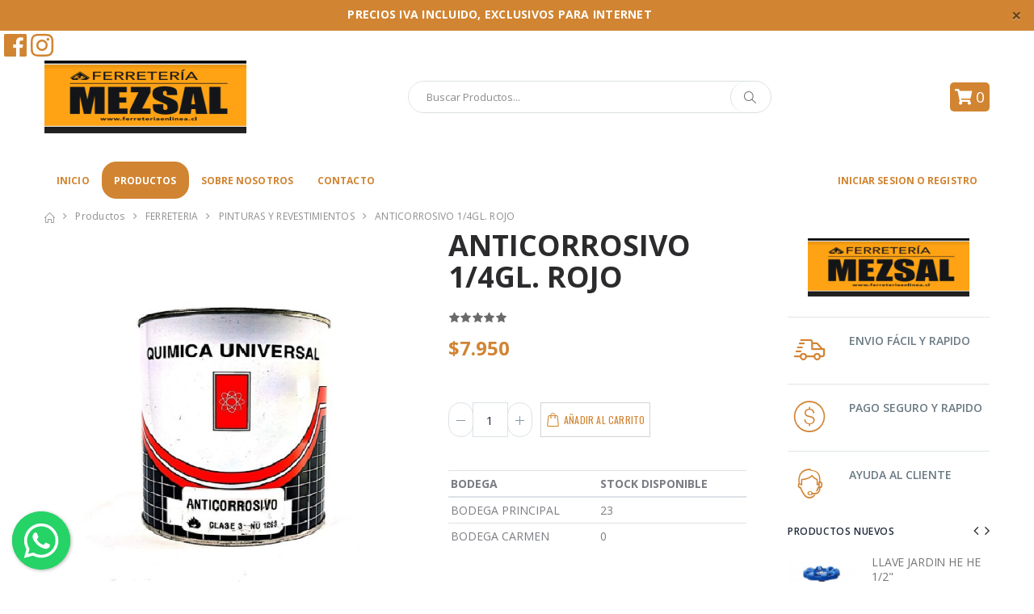

--- FILE ---
content_type: text/html; charset=UTF-8
request_url: https://ferreteriaenlinea.cl/products/4376
body_size: 7923
content:
<!DOCTYPE html>
<html lang="en">
<head>
    <meta charset="UTF-8">
    <meta http-equiv="X-UA-Compatible" content="IE=edge">
    <meta name="viewport" content="width=device-width, initial-scale=1, shrink-to-fit=no">

    <title>COMERCIALIZADORA AUGUSTO MEZA SALAMANCA E.I.R.L.</title>

    <meta name="keywords" content="HTML5 Template" />
    <meta name="description" content="Ecommerce COMERCIALIZADORA AUGUSTO MEZA SALAMANCA E.I.R.L.">
    <meta name="author" content="COMERCIALIZADORA AUGUSTO MEZA SALAMANCA E.I.R.L.">
    <meta name="csrf-token" content="Dt3e0v2yHZ0rwWb9MvNRrUAOQhLsyfPIVaGcPEKS">
    
            <meta property="og:image" content="https://bicomfiles.s3-sa-east-1.amazonaws.com/ecommerce/520/" />
        
        <meta property="og:title" content="COMERCIALIZADORA AUGUSTO MEZA SALAMANCA E.I.R.L." />
        <meta property="og:description" content="COMERCIALIZADORA AUGUSTO MEZA SALAMANCA E.I.R.L." />
        
        
    <!-- Favicon -->
            <link rel="shortcut icon" type="image/png" href="https://bicomfiles.s3-sa-east-1.amazonaws.com/ecommerce/520/520792788.png"/>  
    
    
    <script type="text/javascript">
        WebFontConfig = {
            google: { families: [ 'Open+Sans:300,400,600,700,800','Poppins:300,400,500,600,700','Segoe Script:300,400,500,600,700' ] }
        };
        (function(d) {
            var wf = d.createElement('script'), s = d.scripts[0];
            wf.src = '/assets/js/webfont.js';
            wf.async = true;
            s.parentNode.insertBefore(wf, s);
        })(document);
    </script>

    <!-- Plugins CSS File -->
    <link rel="stylesheet" href="/assets/css/bootstrap.min.css">

    <!-- Main CSS File -->
    <link rel="stylesheet" href="/assets/css/style.css">
    <link rel="stylesheet" type="text/css" href="/assets/vendor/fontawesome-free/css/all.min.css">
    <link rel="stylesheet" href="https://cdn.jsdelivr.net/npm/swiper/swiper-bundle.min.css" />
    <link rel="stylesheet" href="https://rawcdn.githack.com/rafaelbotazini/floating-whatsapp/3d18b26d5c7d430a1ab0b664f8ca6b69014aed68/floating-wpp.min.css">
    <link rel="stylesheet" href="/assets/css/custom.css">
    
    	

    <script src="https://cdn.jsdelivr.net/npm/swiper/swiper-bundle.min.js"></script>


    
    </head><body>
    <div class="page-wrapper">
    <div id="WAButton" style="z-index: 999999999999999;"></div>
    <header class="header">
        <div class="header-top">
            <div class="">
                <div class="top_message">
                                            <button type="button" class="close close_top_message">×</button>
                        <label class=""><b>PRECIOS IVA INCLUIDO, EXCLUSIVOS PARA INTERNET</b><label>
                                    </div><!-- End .header-left --> 
                <div class="header-right">
                    
                </div><!-- End .header-right -->

                
            </div><!-- End .container -->
        </div><!-- End .header-top -->
        <input class="product_dispatch_id" type="hidden" value="4776">
            <div class="header-middle">
                                    <div class="share-btn-container">
                                                    <a href="//www.facebook.com/ComercializadoraMezsalCHILE" class="btn-rrss" title="Facebook" target="_blank"><i class="fab fa-facebook"></i></a>
                                                                            <a href="//www.instagram.com/comercializadora_mezsalchile" class="btn-rrss" title="Instagram" target="_blank"><i class="fab fa-instagram"></i></a>
                                                                                            </div>
                                <div class="container">
                    <div class="header-left">
                        <a href="/" class="logo">
                                                            <img src="https://bicomfiles.s3-sa-east-1.amazonaws.com/company/20250815020825.png" alt="Logo de la empresa" style="width: 250px; min-height: 90px;">
                                                    </a>
                    </div><!-- End .header-left -->

                    

                    <div class="header-center">
                        <div class="header-search">
                            <a href="#" class="search-toggle" role="button"><i class="icon-magnifier"></i></a>
                            <form action="/products" method="get" class="form-search" style="margin: 0 auto;">
                                <input type="hidden" name="_token" value="Dt3e0v2yHZ0rwWb9MvNRrUAOQhLsyfPIVaGcPEKS">                                <div class="header-search-wrapper" >
                                    <input type="search" class="form-control desc_product" placeholder="Buscar Productos..." value="">                             
                                    <button class="btn btn-top-search-product" type="button"><i class="icon-magnifier"></i></button>
                                </div><!-- End .header-search-wrapper -->
                            </form>
                        </div><!-- End .header-search -->
                    </div><!-- End .headeer-center -->

                    <input type="hidden" value="https://bicomfiles.s3-sa-east-1.amazonaws.com/ecommerce/520/" class="url_img" />

                    <div class="header-right">
                        <button class="mobile-menu-toggler" type="button">
                            <i class="icon-menu"></i>
                        </button>
                        
                                                    <button class="btn-primary btn-cart-right" data-count="0" type="button" style="border-radius:5px; font-size:1.9rem;"><i class="fas fa-shopping-cart"></i> 0</button>
                                                <div class="dropdown cart-dropdown">
                            
                            

                            
                        </div>
                    </div><!-- End .header-right -->
                </div><!-- End .container -->
            </div><!-- End .header-middle -->


            <div class="header-bottom sticky-header">
                <div class="search-custom">

                </div>
                
                <div class="container">
                    <nav class="main-nav">
                        <ul class="menu sf-arrows">
                            <li class=""><a href="/">Inicio</a></li>
                            <li class="active">
                                <a href="/products" >Productos</a>                            
                            </li>
                            <li class="">
                                                                    <a href="/abouts">Sobre Nosotros</a>
                                                            </li>
                            <li class="">
                                <a href="/contact_abouts">Contacto</a>
                            </li>
                            
                                                            <li class="float-right "><a href="/login">INICIAR SESION O REGISTRO</a></li>
                                                        
                        </ul>
                    </nav>
                </div><!-- End .header-bottom -->
            </div><!-- End .header-bottom -->
        


     
    </header><!-- End .header -->    <style>
  /* Content */

.content {
  padding: 8px 90px;
  font-family: "Roboto", sans-serif;
}

.content p {
  line-height: 1.9;
}

.content img {
  max-height: 500px;
}


</style>
    <main class="main">
    <nav aria-label="breadcrumb" class="breadcrumb-nav">
        <div class="container">
            <ol class="breadcrumb">
                <li class="breadcrumb-item"><a href="/"><i class="icon-home"></i></a></li>
                <li class="breadcrumb-item"><a href="/products">Productos</a></li>
                                    <li class="breadcrumb-item"><a href="/products?groups=1">FERRETERIA</a></li>
                                                    <li class="breadcrumb-item"><a href="/products?subgroups=10">PINTURAS Y REVESTIMIENTOS</a></li>
                                <li class="breadcrumb-item active" aria-current="page">ANTICORROSIVO 1/4GL. ROJO</li>
            </ol>
        </div><!-- End .container -->
    </nav>
    
    <div class="container">
        <div class="row">
            <div class="col-lg-9">
                <div class="product-single-container product-single-default">
                    <div class="row">
                        <div class="col-lg-7 col-md-6 product-single-gallery">
                            <div class="product-slider-container product-item">
                                <div class="product-single-carousel owl-carousel owl-theme">
                                                                            <div class="product-item">
                                            <img class="product-single-image" src="https://bicomfiles.s3-sa-east-1.amazonaws.com/ecommerce/520/520843692.jpg" data-zoom-image="https://bicomfiles.s3-sa-east-1.amazonaws.com/ecommerce/520/520843692.jpg"/>
                                        </div>                                        
                                                              
                                                                                                                                                                                </div>
                                <!-- End .product-single-carousel -->
                                <span class="prod-full-screen">
                                    <i class="icon-plus"></i>
                                </span>
                            </div>
                            <div class="prod-thumbnail row owl-dots" id='carousel-custom-dots'>
                                <div class="col-3 owl-dot">
                                                                        
                                        <img src="https://bicomfiles.s3-sa-east-1.amazonaws.com/ecommerce/520/520843692.jpg"/>
                                      
                                </div>
                                                                                                                                                            </div>
                        </div><!-- End .col-lg-7 -->

                        <div class="col-lg-5 col-md-6">
                            <div class="product-single-details">
                                <h1 class="product-title-principal">ANTICORROSIVO 1/4GL. ROJO</h1>

                                <div class="ratings-container">
                                    <div class="product-ratings">
                                        <span class="ratings" style="width:100%"></span><!-- End .ratings -->
                                    </div><!-- End .product-ratings -->
                                </div><!-- End .product-container -->

                                <div class="price-box">
                                    
                                    <span class="product-price">$7.950</span>
                                </div><!-- End .price-box -->
                                <div class="product-desc">
                                    <p></p>
                                </div><!-- End .product-desc -->
                                                                    <div class="product-action product-all-icons">
                                        <div class="product-single-qty">
                                            <input class="horizontal-quantity form-control" type="text">
                                        </div><!-- End .product-single-qty -->
                                                                                    <a href="#" class="paction add-cart" data-product-id="4376" data-product-brute="7950" title="Añadir al Carrito">
                                                <span>Añadir al Carrito</span>
                                            </a>         
                                                                            </div><!-- End .product-action -->
                                
                                <!-- End .row -->
                                <div class="row">      
                                    <div class="col-md-12">
                                        <table class="table table-sm">
                                            <thead>
                                                <tr>
                                                    <th>BODEGA</th>
                                                    <th>STOCK DISPONIBLE</th>
                                                </tr>
                                            </thead>
                                            <tbody>
                                                                                                                                                            <tr>
                                                            <td>BODEGA PRINCIPAL</td>
                                                                                                                            <td>23</td>
                                                                                                                    </tr>
                                                                                                            <tr>
                                                            <td>BODEGA CARMEN</td>
                                                                                                                            <td>0</td>
                                                                                                                    </tr>
                                                                                                                                                </tbody>
                                        </table>
                                    </div>
                                </div>

                            </div><!-- End .product-single-details -->
                        </div><!-- End .col-lg-5 -->
                    </div><!-- End .row -->
                </div><!-- End .product-single-container -->

                <div class="product-single-tabs">
                    <ul class="nav nav-tabs" role="tablist">
                        <li class="nav-item">
                            <a class="nav-link active" id="product-tab-desc" data-toggle="tab" href="#product-desc-content" role="tab" aria-controls="product-desc-content" aria-selected="true">Descripción</a>
                        </li>
                        
                    </ul>
                    <div class="tab-content">
                        <div class="tab-pane fade show active" id="product-desc-content" role="tabpanel" aria-labelledby="product-tab-desc">
                            <div class="product-desc-content">
                                <h2 class="pintura" style="color: rgb(99, 107, 111);"><p class="pintura"><span style="font-size: medium;">Resinas Alquídicas, no contiene plomo.<br>USOS<br></span></p></h2><h2 class="pintura" style="color: rgb(99, 107, 111);"><span style="font-size: medium;">Sirve para proteger superficies metálicas en ambientes de agresividad corrosiva. Se aplica en rejas protectoras, muebles y estructuras de fierro y paredes exteriores de estanques entre otros.<br>Es de fácil aplicación, gran adherencia y alto rendimiento.<br><br></span></h2><h2 class="pintura" style="color: rgb(99, 107, 111);"><span style="font-size: medium;">MODO DE USO:<br>Limpiar la superficie con detergente y desengrasante.<br>Utilizar Desoxidante de Química Universal para remoción de óxido y luego lijar.<br>Agitar bien el contenido del envase.<br>Diluir si es necesario con Diluyente Sintético o Aguarrás de Química Universal en 10% – 15%.<br>Aplicar con brocha, rodillo o pistola.<br><br>RECOMENDACIONES:<br>Una vez aplicado, no es recomendable dejar la superficie expuesta a la intemperie por tiempo prolongado. Deberá ser recubierta con una pintura de terminación adecuada.</span></h2>
                            </div><!-- End .product-desc-content -->
                        </div><!-- End .tab-pane -->
                        
                    </div><!-- End .tab-content -->
                </div><!-- End .product-single-tabs -->
            </div><!-- End .col-lg-9 -->

            <div class="sidebar-overlay"></div>
            <div class="sidebar-toggle"><i class="icon-sliders"></i></div>
            <aside class="sidebar-product col-lg-3 padding-left-lg mobile-sidebar">
                <div class="sidebar-wrapper">
                    <div class="widget widget-brand">
                        <a href="#">
                                                            <img src="https://bicomfiles.s3-sa-east-1.amazonaws.com/company/20250815020825.png" alt="Logo de la empresa" style="width: 200px;">
                                                    </a>
                    </div><!-- End .widget -->

                    <div class="widget widget-info">
                        <ul>
                            <li>
                                <i class="icon-shipping"></i>
                                <h4>ENVIO FÁCIL Y RAPIDO</h4>
                            </li>
                            <li>
                                <i class="icon-us-dollar"></i>
                                <h4>PAGO SEGURO Y RAPIDO</h4>
                            </li>
                            <li>
                                <i class="icon-online-support"></i>
                                <h4>AYUDA AL CLIENTE</h4>
                            </li>
                        </ul>
                    </div><!-- End .widget -->

                    

                    <div class="widget widget-featured">
                        <h3 class="widget-title">Productos Nuevos</h3>
                        
                        <div class="widget-body">
                            <div class="owl-carousel widget-featured-products">
                                <div class="featured-col">
                                                                        <div class="product-default left-details product-widget">
                                        <figure>
                                            <a href="/products/10102">
                                                                                                    <img src="https://bicomfiles.s3-sa-east-1.amazonaws.com/ecommerce/520/52079266.jpg" alt="product">
                                                                                            </a>
                                        </figure>
                                        <div class="product-details">
                                            <h2 class="product-title">
                                                <a href="/products/10102">LLAVE JARDIN HE HE 1/2&quot;</a>
                                            </h2>
                                            <div class="ratings-container">
                                                <div class="product-ratings">
                                                    <span class="ratings" style="width:100%"></span><!-- End .ratings -->
                                                    <span class="tooltiptext tooltip-top"></span>
                                                </div><!-- End .product-ratings -->
                                            </div><!-- End .product-container -->
                                            <div class="price-box">
                                                <span class="product-price">$4.450</span>
                                            </div><!-- End .price-box -->
                                        </div><!-- End .product-details -->
                                    </div>                  
                                                                        <div class="product-default left-details product-widget">
                                        <figure>
                                            <a href="/products/10101">
                                                                                                    <img src="https://bicomfiles.s3-sa-east-1.amazonaws.com/ecommerce/520/520593859.jpg" alt="product">
                                                                                            </a>
                                        </figure>
                                        <div class="product-details">
                                            <h2 class="product-title">
                                                <a href="/products/10101">BOLSA PARA BASURA AROMAX 90X120 10UNDS</a>
                                            </h2>
                                            <div class="ratings-container">
                                                <div class="product-ratings">
                                                    <span class="ratings" style="width:100%"></span><!-- End .ratings -->
                                                    <span class="tooltiptext tooltip-top"></span>
                                                </div><!-- End .product-ratings -->
                                            </div><!-- End .product-container -->
                                            <div class="price-box">
                                                <span class="product-price">$2.950</span>
                                            </div><!-- End .price-box -->
                                        </div><!-- End .product-details -->
                                    </div>                  
                                                                        <div class="product-default left-details product-widget">
                                        <figure>
                                            <a href="/products/10099">
                                                                                                    <img src="https://bicomfiles.s3-sa-east-1.amazonaws.com/ecommerce/520/52052172.png" alt="product">
                                                                                            </a>
                                        </figure>
                                        <div class="product-details">
                                            <h2 class="product-title">
                                                <a href="/products/10099">RATICIDA KLERAT BLOQUE 100G</a>
                                            </h2>
                                            <div class="ratings-container">
                                                <div class="product-ratings">
                                                    <span class="ratings" style="width:100%"></span><!-- End .ratings -->
                                                    <span class="tooltiptext tooltip-top"></span>
                                                </div><!-- End .product-ratings -->
                                            </div><!-- End .product-container -->
                                            <div class="price-box">
                                                <span class="product-price">$5.950</span>
                                            </div><!-- End .price-box -->
                                        </div><!-- End .product-details -->
                                    </div>                  
                                                                        <div class="product-default left-details product-widget">
                                        <figure>
                                            <a href="/products/10097">
                                                                                                    <img src="https://bicomfiles.s3-sa-east-1.amazonaws.com/ecommerce/520/520765042.jpg" alt="product">
                                                                                            </a>
                                        </figure>
                                        <div class="product-details">
                                            <h2 class="product-title">
                                                <a href="/products/10097">CERRADURA SOBREPONER CANGREJO NEGRO CON CAJA</a>
                                            </h2>
                                            <div class="ratings-container">
                                                <div class="product-ratings">
                                                    <span class="ratings" style="width:100%"></span><!-- End .ratings -->
                                                    <span class="tooltiptext tooltip-top"></span>
                                                </div><!-- End .product-ratings -->
                                            </div><!-- End .product-container -->
                                            <div class="price-box">
                                                <span class="product-price">$29.500</span>
                                            </div><!-- End .price-box -->
                                        </div><!-- End .product-details -->
                                    </div>                  
                                                                    </div><!-- End .featured-col -->

                                <div class="featured-col">
                                                                            <div class="product-default left-details product-widget">
                                            <figure>
                                                <a href="/products/10092">
                                                                                                            <img src="https://bicomfiles.s3-sa-east-1.amazonaws.com/ecommerce/520/520492623.png" alt="product">
                                                                                                    </a>
                                            </figure>
                                            <div class="product-details">
                                                <h2 class="product-title">
                                                    <a href="/products/10092">ESMALTE SINTETICO SPRAY VALKOLOR DORADO</a>
                                                </h2>
                                                <div class="ratings-container">
                                                    <div class="product-ratings">
                                                        <span class="ratings" style="width:100%"></span><!-- End .ratings -->
                                                        <span class="tooltiptext tooltip-top"></span>
                                                    </div><!-- End .product-ratings -->
                                                </div><!-- End .product-container -->
                                                <div class="price-box">
                                                    <span class="product-price">$3950</span>
                                                </div><!-- End .price-box -->
                                            </div><!-- End .product-details -->
                                        </div>              
                                                                            <div class="product-default left-details product-widget">
                                            <figure>
                                                <a href="/products/10084">
                                                                                                            <img src="https://bicomfiles.s3-sa-east-1.amazonaws.com/ecommerce/520/520928419.jpg" alt="product">
                                                                                                    </a>
                                            </figure>
                                            <div class="product-details">
                                                <h2 class="product-title">
                                                    <a href="/products/10084">DISCO DE CORTE METAL 1.6MM X 7&quot; HEMIC</a>
                                                </h2>
                                                <div class="ratings-container">
                                                    <div class="product-ratings">
                                                        <span class="ratings" style="width:100%"></span><!-- End .ratings -->
                                                        <span class="tooltiptext tooltip-top"></span>
                                                    </div><!-- End .product-ratings -->
                                                </div><!-- End .product-container -->
                                                <div class="price-box">
                                                    <span class="product-price">$1950</span>
                                                </div><!-- End .price-box -->
                                            </div><!-- End .product-details -->
                                        </div>              
                                                                            <div class="product-default left-details product-widget">
                                            <figure>
                                                <a href="/products/10065">
                                                                                                            <img src="https://bicomfiles.s3-sa-east-1.amazonaws.com/ecommerce/520/520549867.jpg" alt="product">
                                                                                                    </a>
                                            </figure>
                                            <div class="product-details">
                                                <h2 class="product-title">
                                                    <a href="/products/10065">CINTA AISLANTE ELECTRICA TORO NEGRO 18MM X 20MTS.</a>
                                                </h2>
                                                <div class="ratings-container">
                                                    <div class="product-ratings">
                                                        <span class="ratings" style="width:100%"></span><!-- End .ratings -->
                                                        <span class="tooltiptext tooltip-top"></span>
                                                    </div><!-- End .product-ratings -->
                                                </div><!-- End .product-container -->
                                                <div class="price-box">
                                                    <span class="product-price">$1200</span>
                                                </div><!-- End .price-box -->
                                            </div><!-- End .product-details -->
                                        </div>              
                                                                            <div class="product-default left-details product-widget">
                                            <figure>
                                                <a href="/products/10060">
                                                                                                            <img src="https://bicomfiles.s3-sa-east-1.amazonaws.com/ecommerce/520/520906874.jpg" alt="product">
                                                                                                    </a>
                                            </figure>
                                            <div class="product-details">
                                                <h2 class="product-title">
                                                    <a href="/products/10060">LLAVE ANGULAR WC HE HE 1/2&quot;</a>
                                                </h2>
                                                <div class="ratings-container">
                                                    <div class="product-ratings">
                                                        <span class="ratings" style="width:100%"></span><!-- End .ratings -->
                                                        <span class="tooltiptext tooltip-top"></span>
                                                    </div><!-- End .product-ratings -->
                                                </div><!-- End .product-container -->
                                                <div class="price-box">
                                                    <span class="product-price">$1950</span>
                                                </div><!-- End .price-box -->
                                            </div><!-- End .product-details -->
                                        </div>              
                                                                    </div><!-- End .featured-col -->


                            </div><!-- End .widget-featured-slider -->
                        </div><!-- End .widget-body -->
                    </div><!-- End .widget -->
                </div>
            </aside><!-- End .col-md-3 -->
        </div><!-- End .row -->
    </div><!-- End .container -->

    <div class="featured-products-section carousel-section">
        <div class="container">
            <h2 class="h3 title mb-2">Productos Destacados</h2>

            <div class="featured-products owl-carousel owl-theme">
                                <div class="product-default">
                    <figure>
                        <a href="/products/4977">
                                                            <img src="https://bicomfiles.s3-sa-east-1.amazonaws.com/ecommerce/520/52097523.jpg" alt="product">
                                                        <span class="ribbon3">Destacados</span>
                        </a>
                    </figure>
                    <div class="product-details">
                        <div class="ratings-container">
                            <div class="product-ratings">
                                <span class="ratings" style="width:100%"></span><!-- End .ratings -->
                                <span class="tooltiptext tooltip-top"></span>
                            </div><!-- End .product-ratings -->
                        </div><!-- End .product-container -->
                        <h2 class="product-title">
                            <a href="product.html">CLORO GEL IMPEKE TRADICIONAL 900ML</a>
                        </h2>
                        <div class="price-box">
                            <span class="product-price">$1.550</span>
                        </div><!-- End .price-box -->
                        <div class="product-action">
                            
                                                                                                                                        <button class="btn-icon btn-add-cart" disabled>Sin Stock</button>
                                                                                                                            
                        </div>
                    </div><!-- End .product-details -->
                </div>
                                <div class="product-default">
                    <figure>
                        <a href="/products/5692">
                                                            <img src="https://bicomfiles.s3-sa-east-1.amazonaws.com/ecommerce/520/520534149.jpg" alt="product">
                                                        <span class="ribbon3">Destacados</span>
                        </a>
                    </figure>
                    <div class="product-details">
                        <div class="ratings-container">
                            <div class="product-ratings">
                                <span class="ratings" style="width:100%"></span><!-- End .ratings -->
                                <span class="tooltiptext tooltip-top"></span>
                            </div><!-- End .product-ratings -->
                        </div><!-- End .product-container -->
                        <h2 class="product-title">
                            <a href="product.html">ESMALTE SINTETICO SOQUINA GL GRIS PERLA</a>
                        </h2>
                        <div class="price-box">
                            <span class="product-price">$29.900</span>
                        </div><!-- End .price-box -->
                        <div class="product-action">
                            
                                                                                                <button class="btn-icon btn-add-cart" data-product-id="5692" data-product-brute="29900"><i class="icon-bag"></i>Añadir al Carrito</button>     
                                                                                        
                        </div>
                    </div><!-- End .product-details -->
                </div>
                                <div class="product-default">
                    <figure>
                        <a href="/products/8687">
                                                            <img src="https://bicomfiles.s3-sa-east-1.amazonaws.com/ecommerce/520/520644307.jpg" alt="product">
                                                        <span class="ribbon3">Destacados</span>
                        </a>
                    </figure>
                    <div class="product-details">
                        <div class="ratings-container">
                            <div class="product-ratings">
                                <span class="ratings" style="width:100%"></span><!-- End .ratings -->
                                <span class="tooltiptext tooltip-top"></span>
                            </div><!-- End .product-ratings -->
                        </div><!-- End .product-container -->
                        <h2 class="product-title">
                            <a href="product.html">SET RODILLOS Y BANDEJA PARA PINTAR 6PCS</a>
                        </h2>
                        <div class="price-box">
                            <span class="product-price">$6.500</span>
                        </div><!-- End .price-box -->
                        <div class="product-action">
                            
                                                                                                                                        <button class="btn-icon btn-add-cart" disabled>Sin Stock</button>
                                                                                                                            
                        </div>
                    </div><!-- End .product-details -->
                </div>
                                <div class="product-default">
                    <figure>
                        <a href="/products/9254">
                                                            <img src="https://bicomfiles.s3-sa-east-1.amazonaws.com/ecommerce/520/520714590.jpg" alt="product">
                                                        <span class="ribbon3">Destacados</span>
                        </a>
                    </figure>
                    <div class="product-details">
                        <div class="ratings-container">
                            <div class="product-ratings">
                                <span class="ratings" style="width:100%"></span><!-- End .ratings -->
                                <span class="tooltiptext tooltip-top"></span>
                            </div><!-- End .product-ratings -->
                        </div><!-- End .product-container -->
                        <h2 class="product-title">
                            <a href="product.html">PEGAMENTO PEGAMAC TARRO 750CC</a>
                        </h2>
                        <div class="price-box">
                            <span class="product-price">$6.950</span>
                        </div><!-- End .price-box -->
                        <div class="product-action">
                            
                                                                                                                                        <button class="btn-icon btn-add-cart" disabled>Sin Stock</button>
                                                                                                                            
                        </div>
                    </div><!-- End .product-details -->
                </div>
                                <div class="product-default">
                    <figure>
                        <a href="/products/5543">
                                                            <img src="https://bicomfiles.s3-sa-east-1.amazonaws.com/ecommerce/520/520439714.jpg" alt="product">
                                                        <span class="ribbon3">Destacados</span>
                        </a>
                    </figure>
                    <div class="product-details">
                        <div class="ratings-container">
                            <div class="product-ratings">
                                <span class="ratings" style="width:100%"></span><!-- End .ratings -->
                                <span class="tooltiptext tooltip-top"></span>
                            </div><!-- End .product-ratings -->
                        </div><!-- End .product-container -->
                        <h2 class="product-title">
                            <a href="product.html">ENCHUFE HEMBRA DOBLE 16A BLANCO</a>
                        </h2>
                        <div class="price-box">
                            <span class="product-price">$3.810</span>
                        </div><!-- End .price-box -->
                        <div class="product-action">
                            
                                                                                                <button class="btn-icon btn-add-cart" data-product-id="5543" data-product-brute="3810"><i class="icon-bag"></i>Añadir al Carrito</button>     
                                                                                        
                        </div>
                    </div><!-- End .product-details -->
                </div>
                                <div class="product-default">
                    <figure>
                        <a href="/products/5525">
                                                            <img src="https://bicomfiles.s3-sa-east-1.amazonaws.com/ecommerce/520/520670399.jpeg" alt="product">
                                                        <span class="ribbon3">Destacados</span>
                        </a>
                    </figure>
                    <div class="product-details">
                        <div class="ratings-container">
                            <div class="product-ratings">
                                <span class="ratings" style="width:100%"></span><!-- End .ratings -->
                                <span class="tooltiptext tooltip-top"></span>
                            </div><!-- End .product-ratings -->
                        </div><!-- End .product-container -->
                        <h2 class="product-title">
                            <a href="product.html">ELIMINADOR DE SARRO 1LT</a>
                        </h2>
                        <div class="price-box">
                            <span class="product-price">$2.200</span>
                        </div><!-- End .price-box -->
                        <div class="product-action">
                            
                                                                                                <button class="btn-icon btn-add-cart" data-product-id="5525" data-product-brute="2200"><i class="icon-bag"></i>Añadir al Carrito</button>     
                                                                                        
                        </div>
                    </div><!-- End .product-details -->
                </div>
                                <div class="product-default">
                    <figure>
                        <a href="/products/5050">
                                                            <img src="https://bicomfiles.s3-sa-east-1.amazonaws.com/ecommerce/520/520229785.jpg" alt="product">
                                                        <span class="ribbon3">Destacados</span>
                        </a>
                    </figure>
                    <div class="product-details">
                        <div class="ratings-container">
                            <div class="product-ratings">
                                <span class="ratings" style="width:100%"></span><!-- End .ratings -->
                                <span class="tooltiptext tooltip-top"></span>
                            </div><!-- End .product-ratings -->
                        </div><!-- End .product-container -->
                        <h2 class="product-title">
                            <a href="product.html">CONCENTRADO UNIVERSAL 100CC OCRE</a>
                        </h2>
                        <div class="price-box">
                            <span class="product-price">$4.590</span>
                        </div><!-- End .price-box -->
                        <div class="product-action">
                            
                                                                                                <button class="btn-icon btn-add-cart" data-product-id="5050" data-product-brute="4590"><i class="icon-bag"></i>Añadir al Carrito</button>     
                                                                                        
                        </div>
                    </div><!-- End .product-details -->
                </div>
                                <div class="product-default">
                    <figure>
                        <a href="/products/9171">
                                                            <img src="https://bicomfiles.s3-sa-east-1.amazonaws.com/ecommerce/520/520742228.png" alt="product">
                                                        <span class="ribbon3">Destacados</span>
                        </a>
                    </figure>
                    <div class="product-details">
                        <div class="ratings-container">
                            <div class="product-ratings">
                                <span class="ratings" style="width:100%"></span><!-- End .ratings -->
                                <span class="tooltiptext tooltip-top"></span>
                            </div><!-- End .product-ratings -->
                        </div><!-- End .product-container -->
                        <h2 class="product-title">
                            <a href="product.html">SEPARADOR PLASTICO P/CERAMICA 2.0MM 100PCS</a>
                        </h2>
                        <div class="price-box">
                            <span class="product-price">$1.450</span>
                        </div><!-- End .price-box -->
                        <div class="product-action">
                            
                                                                                                <button class="btn-icon btn-add-cart" data-product-id="9171" data-product-brute="1450"><i class="icon-bag"></i>Añadir al Carrito</button>     
                                                                                        
                        </div>
                    </div><!-- End .product-details -->
                </div>
                                <div class="product-default">
                    <figure>
                        <a href="/products/5544">
                                                            <img src="https://bicomfiles.s3-sa-east-1.amazonaws.com/ecommerce/520/52092600.jpeg" alt="product">
                                                        <span class="ribbon3">Destacados</span>
                        </a>
                    </figure>
                    <div class="product-details">
                        <div class="ratings-container">
                            <div class="product-ratings">
                                <span class="ratings" style="width:100%"></span><!-- End .ratings -->
                                <span class="tooltiptext tooltip-top"></span>
                            </div><!-- End .product-ratings -->
                        </div><!-- End .product-container -->
                        <h2 class="product-title">
                            <a href="product.html">ENCHUFE HEMBRA SIMPLE 10A BLANCO</a>
                        </h2>
                        <div class="price-box">
                            <span class="product-price">$2.250</span>
                        </div><!-- End .price-box -->
                        <div class="product-action">
                            
                                                                                                <button class="btn-icon btn-add-cart" data-product-id="5544" data-product-brute="2250"><i class="icon-bag"></i>Añadir al Carrito</button>     
                                                                                        
                        </div>
                    </div><!-- End .product-details -->
                </div>
                                <div class="product-default">
                    <figure>
                        <a href="/products/6296">
                                                            <img src="https://bicomfiles.s3-sa-east-1.amazonaws.com/ecommerce/520/520378443.png" alt="product">
                                                        <span class="ribbon3">Destacados</span>
                        </a>
                    </figure>
                    <div class="product-details">
                        <div class="ratings-container">
                            <div class="product-ratings">
                                <span class="ratings" style="width:100%"></span><!-- End .ratings -->
                                <span class="tooltiptext tooltip-top"></span>
                            </div><!-- End .product-ratings -->
                        </div><!-- End .product-container -->
                        <h2 class="product-title">
                            <a href="product.html">LATEX GALAN TINETA VERDE MANZANA</a>
                        </h2>
                        <div class="price-box">
                            <span class="product-price">$15.000</span>
                        </div><!-- End .price-box -->
                        <div class="product-action">
                            
                                                                                                <button class="btn-icon btn-add-cart" data-product-id="6296" data-product-brute="15000"><i class="icon-bag"></i>Añadir al Carrito</button>     
                                                                                        
                        </div>
                    </div><!-- End .product-details -->
                </div>
                                <div class="product-default">
                    <figure>
                        <a href="/products/9717">
                                                            <img src="https://bicomfiles.s3-sa-east-1.amazonaws.com/ecommerce/520/5208510.png" alt="product">
                                                        <span class="ribbon3">Destacados</span>
                        </a>
                    </figure>
                    <div class="product-details">
                        <div class="ratings-container">
                            <div class="product-ratings">
                                <span class="ratings" style="width:100%"></span><!-- End .ratings -->
                                <span class="tooltiptext tooltip-top"></span>
                            </div><!-- End .product-ratings -->
                        </div><!-- End .product-container -->
                        <h2 class="product-title">
                            <a href="product.html">CAVE BOND 1LT</a>
                        </h2>
                        <div class="price-box">
                            <span class="product-price">$10.950</span>
                        </div><!-- End .price-box -->
                        <div class="product-action">
                            
                                                                                                <button class="btn-icon btn-add-cart" data-product-id="9717" data-product-brute="10950"><i class="icon-bag"></i>Añadir al Carrito</button>     
                                                                                        
                        </div>
                    </div><!-- End .product-details -->
                </div>
                                <div class="product-default">
                    <figure>
                        <a href="/products/7837">
                                                            <img src="https://bicomfiles.s3-sa-east-1.amazonaws.com/ecommerce/520/520624948.jpg" alt="product">
                                                        <span class="ribbon3">Destacados</span>
                        </a>
                    </figure>
                    <div class="product-details">
                        <div class="ratings-container">
                            <div class="product-ratings">
                                <span class="ratings" style="width:100%"></span><!-- End .ratings -->
                                <span class="tooltiptext tooltip-top"></span>
                            </div><!-- End .product-ratings -->
                        </div><!-- End .product-container -->
                        <h2 class="product-title">
                            <a href="product.html">TEE PVC PRESION 32MM</a>
                        </h2>
                        <div class="price-box">
                            <span class="product-price">$590</span>
                        </div><!-- End .price-box -->
                        <div class="product-action">
                            
                                                                                                <button class="btn-icon btn-add-cart" data-product-id="7837" data-product-brute="590"><i class="icon-bag"></i>Añadir al Carrito</button>     
                                                                                        
                        </div>
                    </div><!-- End .product-details -->
                </div>
                            </div><!-- End .featured-proucts -->
        </div><!-- End .container -->
    </div><!-- End .featured-proucts-section -->
</main><!-- End .main -->
    <aside id="rightsidebar" class="right-sidebar drawer" style="display:none;">
    <div class="drawer-content">
        <h2 class="cart-content-quantity">Tienes <span class="products-quantity-span">0 unidades</span>
            <button class="close close-resume close-cart" type="button" data-dismiss="alert" aria-label="Close"><span aria-hidden="true">×</span></button>
        </h2>
        <div class="cart-rigth-products">
                                                </div>
        <div class="cart-footer container">
            <div class="row">
                <div class="col-md-12">
                    <div>
                        <span class="cart-subtotal-txt">Subtotal </span>
                        <span class="cart-subtotal-price">$0</span>
                    </div>
                </div>
            </div>
            <div class="row">
                <div class="col-md-12">
                    <button class="btn-cart-next btn-primary btn-sm" type="button" style="float:right; border-radius: 5px;" disabled>Continuar</button>
                </div>
            </div>
        </div>
    </div>
    <div class="drawer-overlay"></div>
</aside>    <footer class="footer">
    

    <div class="footer-middle">
        <div class="container">
            <div class="row">
                <div class="col-lg-3">
                    <div class="widget">
                        <h4 class="widget-title">Datos de Contacto</h4>
                        <ul class="contact-info">
                            <li>
                                <span class="contact-info-label">Dirección:</span>PINTOR CACERELLI 480, SAN JOAQUÍN
                            </li>
                                                            <li>
                                    <span class="contact-info-label">Teléfono:</span><a href="tel:">+569 94223801</a>
                                </li>
                                                                                        <li>
                                    <span class="contact-info-label">Correo:</span> <a href="/cdn-cgi/l/email-protection#2c5a4942584d5f024149565f4d406c4b414d4540024f4341"><span class="__cf_email__" data-cfemail="98eefdf6ecf9ebb6f5fde2ebf9f4d8fff5f9f1f4b6fbf7f5">[email&#160;protected]</span></a>
                                </li>
                                                    </ul>
                    </div><!-- End .widget -->
                </div><!-- End .col-lg-3 -->

                <div class="col-lg-9">
                    <div class="row">
                        <div class="col-md-5">
                            <div class="widget">
                                <h4 class="widget-title">Accesos Rápidos</h4>

                                <div class="row">
                                    <div class="col-sm-6 col-md-5">
                                        <ul class="links">
                                            <li><a href="/abouts">Quiénes Somos</a></li>
                                            <li><a href="/contact_abouts">Contacto</a></li>
                                            <li><a href="/products">Productos</a></li>
                                        </ul>
                                    </div><!-- End .col-sm-6 -->
                                    <div class="col-sm-6 col-md-5">
                                        <ul class="links">
                                            <li><a href="/">Inicio</a></li>
                                        </ul>
                                    </div><!-- End .col-sm-6 -->
                                </div><!-- End .row -->
                            </div><!-- End .widget -->
                        </div><!-- End .col-md-5 -->
                        <div class="col-lg-5">
                            <ul class="contact-info">
                                <li>
                                    <span class="contact-info-label">Horarios de atención:</span>
                                    Lunes a Viernes 10:00 a 14:00hr. - 15:00 a  19:00hr. / Sabados y Festivos 10:00 a 15:00hr. / Domingos Cerrado
                                </li>
                            </ul>
                            <img src="/assets/images/payments.png" alt="payment methods" class="footer-payments">
                        </div>
                    </div><!-- End .row -->                                        
                </div><!-- End .col-lg-9 -->
            </div><!-- End .row -->
        </div><!-- End .container -->
        <div class="footer-bottom" >
            <p class="footer-copyright" style="margin: 0 auto;">Vive la experiencia de vender con <a href="https://bicom.cl" target="_blank">bicom.cl</a>. &copy;  2026.  Todos los derechos reservados.</p>
        </div><!-- End .footer-bottom -->
    </div><!-- End .footer-middle -->
</footer><!-- End .footer -->
</div><!-- End .page-wrapper -->

<div class="mobile-menu-overlay"></div><!-- End .mobil-menu-overlay -->

<div class="mobile-menu-container">
<div class="mobile-menu-wrapper">
    <span class="mobile-menu-close"><i class="icon-cancel"></i></span>
    <nav class="mobile-nav">
        <ul class="mobile-menu">
            <li class=""><a href="/">Inicio</a></li>
            <li class="active"><a href="/products">Productos</a></li>
            <li class=""><a href="/abouts">Quiénes Somos</a></li>
            <li class=""><a href="/contact_abouts">Contacto</a></li>
                        <li class=""><a href="/login">INICIAR SESION O REGISTRO</a></li>
                    </ul>
    </nav><!-- End .mobile-nav -->

    
</div><!-- End .mobile-menu-wrapper -->
</div><!-- End .mobile-menu-container -->


<!-- Add Cart Modal -->
<div class="modal fade" id="addCartModal" tabindex="-1" role="dialog" aria-labelledby="addCartModal" aria-hidden="true">
<div class="modal-dialog" role="document">
<div class="modal-content" style="border-radius: 2em;">
  <div class="modal-body add-cart-box text-center" style="border-radius: 2em;">
    <p>Se Agregó Correctamente al carrito:</p>
    <h4 id="productTitle"></h4>
    <img src="" id="productImage" width="100" height="100" alt="adding cart image">
    <div class="btn-actions">
        <a href="/checkouts/shipping"><button class="btn-primary">Ir al carrito de Compras</button></a>
        <a href="#"><button class="btn-primary" data-dismiss="modal">Seguir Comprando</button></a>
    </div>
  </div>
</div>
</div>
</div>

<div class="modal fade" id="addCartModal2" tabindex="-1" role="dialog" aria-labelledby="addCartModal2" aria-hidden="true">
<div class="modal-dialog" role="document">
<div class="modal-content" style="width: 50%; margin: 0 auto;">
  <div class="modal-body add-cart-box text-center">
    <p>Se Agregó Correctamente al carrito:</p>
    <h4 id="productTitle2"></h4>
    <img src="" id="productImage2" width="100" height="100" alt="adding cart image">
    <div class="btn-actions">
        <a href="/checkouts/shipping"><button class="btn-primary">Ir al carrito de Compras</button></a>
        <a href="#"><button class="btn-primary" data-dismiss="modal">Seguir Comprando</button></a>
    </div>
  </div>
</div>
</div>
</div>

<a id="scroll-top" href="#top" role="button"><i class="icon-angle-up"></i></a>
<input type="hidden" class="bg-color-custom" value="rgba(201,111,14,0.85)" />
<input type="hidden" class="wsp_number" value="+56994223801" />
<input type="hidden" class="wsp_title" value="" />
<input type="hidden" class="wsp_message" value="" />

<!-- Plugins JS File -->
<script data-cfasync="false" src="/cdn-cgi/scripts/5c5dd728/cloudflare-static/email-decode.min.js"></script><script src="/assets/js/jquery.min.js"></script>
<script src="/assets/js/bootstrap.bundle.min.js"></script>
<script src="/assets/js/plugins.min.js"></script>

<!-- Main JS File -->
<script src="/assets/js/main.js?1"></script>
<script src="/assets/js/nouislider.min.js"></script>
<script src="/assets/js/wNumb.min.js"></script>


<!--Floating WhatsApp javascript-->
<script type="text/javascript" src="https://rawcdn.githack.com/rafaelbotazini/floating-whatsapp/3d18b26d5c7d430a1ab0b664f8ca6b69014aed68/floating-wpp.min.js"></script>
<!-- Start of HubSpot Embed Code -->

<!-- End of HubSpot Embed Code -->
<script>
    $(function() {
        var wsp_number=$('.wsp_number').val();
        var wsp_title=$('.wsp_title').val();
        var wsp_message=$('.wsp_message').val();
        if(wsp_number!=''){
            wsp_number=wsp_number.replace('+', '');
            wsp_title=(wsp_title!='')?wsp_title:'Chatea con nosotros';
            wsp_message=(wsp_message!='')?wsp_message:'¿Tiene alguna pregunta? Estoy encantado de poder ayudarle.';
            $('#WAButton').floatingWhatsApp({
                phone: wsp_number, //WhatsApp Business phone number International format-
                //Get it with Toky at https://toky.co/en/features/whatsapp.
                headerTitle: wsp_title, //Popup Title
                popupMessage: wsp_message, //Popup Message
                showPopup: true, //Enables popup display
                buttonImage: '<img src="https://rawcdn.githack.com/rafaelbotazini/floating-whatsapp/3d18b26d5c7d430a1ab0b664f8ca6b69014aed68/whatsapp.svg" />', //Button Image
                //headerColor: 'crimson', //Custom header color
                //backgroundColor: 'crimson', //Custom background button color
                position: "left"    
            });
        }
    });
</script>


    <script defer src="https://static.cloudflareinsights.com/beacon.min.js/vcd15cbe7772f49c399c6a5babf22c1241717689176015" integrity="sha512-ZpsOmlRQV6y907TI0dKBHq9Md29nnaEIPlkf84rnaERnq6zvWvPUqr2ft8M1aS28oN72PdrCzSjY4U6VaAw1EQ==" data-cf-beacon='{"version":"2024.11.0","token":"e3be5aee17644fe88ac14a722ef0190c","r":1,"server_timing":{"name":{"cfCacheStatus":true,"cfEdge":true,"cfExtPri":true,"cfL4":true,"cfOrigin":true,"cfSpeedBrain":true},"location_startswith":null}}' crossorigin="anonymous"></script>
</body>
</html>

--- FILE ---
content_type: text/css
request_url: https://ferreteriaenlinea.cl/assets/css/style.css
body_size: 35749
content:
@charset "UTF-8";
/* Main Css File */
@import url("https://fonts.googleapis.com/css?family=Open+Sans:300,300i,400,400i,600,600i,700,700i,800");
@import url("https://fonts.googleapis.com/css?family=Oswald:200,300,400,500,600,700");
@import url("https://fonts.googleapis.com/css?family=Shadows+Into+Light");


:root {
  --main-bg-color: #1545af;
}


html {
  font-size: 62.5%;
  font-size-adjust: 100%;
  -ms-text-size-adjust: 100%;
  -webkit-text-size-adjust: 100%; }

body {
  background-color: #fff;
  color: #7a7d82;
  font: normal 400 1.4rem / 1.8 "Open Sans", sans-serif;
  -moz-osx-font-smoothing: grayscale;
  -webkit-font-smoothing: antialiased;
  overflow-x: hidden; }
  body:not(.loaded) > *:not(.loading-overlay) {
    visibility: hidden; }

.adjust_text
{
  /* max-width: 220px !important;
  display: inline-block;
  word-break: break-word;
  white-space: pre-wrap;
  min-height: 60px; */
  max-width: 220px !important;
    display: inline-block;
    /* word-break: break-word; */
    /* white-space: pre-wrap; */
    min-height: 80px;
}

.eyeb:hover
{
    background-color: var(--main-bg-color) !important;
    border-color: var(--main-bg-color) !important;
    color: white !important;
}

button{
  border-radius: 2em;
}

.ribbon3 {
  width: 100px;
    height: 30px;
    line-height: 30px;
    padding-left: 15px;
    position: absolute;
    left: -8px;
    top: 20px;
    background: var(--main-bg-color);
    color: white;
}
.ribbon3:before, .ribbon3:after {
  content: "";
  position: absolute;
}
.ribbon3:before {
  height: 0;
  width: 0;
  top: -8.5px;
  left: 0.1px;
  border-bottom: 9px solid black;
  border-left: 9px solid transparent;
}
.ribbon3:after {
  height: 0;
  width: 0;
  right: -14.5px;
  border-top: 15px solid transparent;
  border-bottom: 15px solid transparent;
  border-left: 15px solid var(--main-bg-color);
}


::-moz-selection {
  background-color: #282d3b;
  color: #fff; }

::selection {
  background-color: #282d3b;
  color: #fff; }

p {
  margin-bottom: 1.5rem; }

ul,
ol {
  margin: 0 0 2.25rem;
  padding: 0;
  list-style: none; }

b,
strong {
  font-weight: 700; }

em,
i {
  font-style: italic; }

hr {
  max-width: 1730px;
  margin: 5.5rem auto 5.2rem;
  border: 0;
  border-top: 1px solid #dfdfdf; }

sub,
sup {
  position: relative;
  font-size: 70%;
  line-height: 0;
  vertical-align: baseline; }

sup {
  top: -.5em; }

sub {
  bottom: -.25em; }

img {
  display: block;
  max-width: 100%;
  height: auto; }

@-webkit-keyframes rotating {
  from {
    -webkit-transform: rotate(0deg); }
  to {
    -webkit-transform: rotate(360deg); } }
@keyframes rotating {
  from {
    transform: rotate(0deg); }
  to {
    transform: rotate(360deg); } }
@-webkit-keyframes spin {
  0% {
    -webkit-transform: rotate(0deg); }
  100% {
    -webkit-transform: rotate(359deg); } }
@keyframes spin {
  0% {
    transform: rotate(0deg); }
  100% {
    transform: rotate(359deg); } }
@-webkit-keyframes bouncedelay {
  0%,
  80%,
  100% {
    -webkit-transform: scale(0); }
  40% {
    -webkit-transform: scale(1); } }
@keyframes bouncedelay {
  0%,
  80%,
  100% {
    transform: scale(0); }
  40% {
    transform: scale(1); } }
.loading-overlay {
  position: fixed;
  top: 0;
  right: 0;
  bottom: 0;
  left: 0;
  transition: all .5s ease-in-out;
  background: #fff;
  opacity: 1;
  visibility: visible;
  z-index: 999999; }
  .loaded > .loading-overlay {
    opacity: 0;
    visibility: hidden;
  display:none }

.bounce-loader {
  position: absolute;
  top: 50%;
  left: 50%;
  width: 70px;
  margin: -9px 0 0 -35px;
  transition: all .2s;
  text-align: center;
  z-index: 10000; }
  .bounce-loader .bounce1,
  .bounce-loader .bounce2,
  .bounce-loader .bounce3 {
    display: inline-block;
    width: 18px;
    height: 18px;
    border-radius: 100%;
    background-color: #CCC;
    box-shadow: 0 0 20px 0 rgba(0, 0, 0, 0.15);
    -webkit-animation: 1.4s ease-in-out 0s normal both infinite bouncedelay;
    animation: 1.4s ease-in-out 0s normal both infinite bouncedelay; }
  .bounce-loader .bounce1 {
    -webkit-animation-delay: -.32s;
    animation-delay: -.32s; }
  .bounce-loader .bounce2 {
    -webkit-animation-delay: -.16s;
    animation-delay: -.16s; }

h1, .h1,
h2, .h2,
h3, .h3,
h4, .h4,
h5, .h5,
h6, .h6 {
  margin-bottom: 1.8rem;
  color: #2b2b2d;
  font-weight: 700;
  letter-spacing: 0;
  line-height: 1.1; }

h1, .h1 {
  font-size: 3rem; }

h2, .h2 {
  font-size: 2.2rem; }

h3, .h3 {
  font-size: 1.7rem; }

h4, .h4 {
  font-size: 1.5rem; }

h5, .h5 {
  font-size: 1.2rem; }

h6, .h6 {
  font-size: 1rem; }

a {
  transition: all .3s;
  color: #282d3b;
  text-decoration: none; }

a:hover,
a:focus {
  color: #282d3b;
  text-decoration: underline; }

.heading {
  margin-bottom: 4rem;
  font-size: 1.4rem; }
  .heading .title {
    margin-bottom: 1.6rem; }
  .heading p {
    letter-spacing: -.015em; }
    .heading p:last-child {
      margin-bottom: 0; }

.title {
  text-transform: uppercase; }

.subtitle {
  margin-bottom: 2rem;
  color: #2b2b2d;
  font: 700 1.8rem/1 "Open Sans", sans-serif;
  text-transform: uppercase; }

.carousel-title {
  margin-bottom: 2.2rem;
  padding: 0;
  color: #2b2b2d;
  font: 700 1.7rem/1 "Open Sans", sans-serif;
  letter-spacing: -.01rem;
  text-transform: uppercase; }

.light-title {
  margin-bottom: 2rem;
  font-weight: 300; }

.text-primary {
  color: var(--main-bg-color) !important; }

.lead {
  margin-bottom: 2rem;
  color: #21293c;
  font-size: 1.8rem;
  font-weight: 400;
  line-height: 1.5; }

@media screen and (min-width: 768px) {
  h1, .h1 {
    font-size: 3.2rem; }

  h2, .h2 {
    font-size: 2.4rem; } }
@media screen and (min-width: 992px) {
  h1, .h1 {
    font-size: 3.6rem; } }
.container-fluid {
  width: 100%;
  margin-right: auto;
  margin-left: auto; }

.page-wrapper {
  position: relative;
  transition: transform .35s; }
  .mmenu-active .page-wrapper {
    transform: translateX(250px); }

.main {
  flex: 1 1 auto; }

.row.row-sm {
  margin-right: -10px;
  margin-left: -10px; }
  .row.row-sm [class*='col-'] {
    padding-right: 10px;
    padding-left: 10px; }

.ajax-overlay {
  display: -ms-flexbox;
  display: flex;
  position: fixed;
  top: 0;
  right: 0;
  bottom: 0;
  left: 0;
  -ms-flex-align: center;
  align-items: center;
  background-color: rgba(0, 0, 0, 0.6);
  z-index: 1041; }

@media screen and (min-width: 1200px) {
  .padding-left-lg {
    padding-left: 35px; }

  .padding-right-lg {
    padding-right: 35px; }

  .col-xl-5col {
    -ms-flex: 0 0 20%;
    flex: 0 0 20%;
    max-width: 20%; }

  .col-xl-7col {
    -ms-flex: 0 0 14.2857%;
    flex: 0 0 14.2857%;
    max-width: 14.2857%; }

  .col-xl-8col {
    -ms-flex: 0 0 12.5%;
    flex: 0 0 12.5%;
    max-width: 12.5%; } }
@media screen and (min-width: 1280px) {
  .container {
    max-width: 1200px; } }
@media screen and (max-width: 991px) {
  .container {
    max-width: 100%; } }
.header {
  border-top: 0.3rem solid var(--main-bg-color);
  background-color: #fff; }
  .header .container,
  .header .container-fluid {
    display: -ms-flexbox;
    display: flex;
    -ms-flex-align: center;
    align-items: center; }
  .header .btn-remove::before {
    display: none; }

.header-left,
.header-center,
.header-right {
  display: -ms-flexbox;
  display: flex;
  -ms-flex-align: center;
  align-items: center; }

.header-right {
  margin-left: auto; }

.header-center {
  margin-right: auto;
  margin-left: auto; }

.header-top {
  padding-top: .4rem;
  padding-bottom: .4rem;
  background-color: var(--main-bg-color);
  color: #999;
  font-size: 1.1rem;
  letter-spacing: .025rem;
  line-height: 1.5; }
  .header-top a {
    padding-top: .5rem;
    padding-bottom: .5rem;
    color: inherit; }

.welcome-msg {
  display: none;
  position: relative;
  margin: .3rem 2rem .3rem 0;
  text-transform: uppercase; }
  .welcome-msg::after {
    position: absolute;
    top: 50%;
    right: -14px;
    height: 11px;
    margin-top: -5.5px;
    border-right: 1px solid;
    content: '';
    opacity: .8; }

.header-middle {
  padding-bottom: 3.5rem; }

.logo {
  display: block; }
  .logo img {
    display: block;
    max-width: 100%;
    height: auto; }

.header-dropdown {
  position: relative;
  text-transform: uppercase; }
  .header-dropdown > a {
    display: -ms-inline-flexbox;
    display: inline-flex;
    position: relative;
    -ms-flex-align: center;
    align-items: center;
    padding-right: 1.1rem; }
    .header-dropdown > a::after {
      position: absolute;
      top: 50%;
      right: 0;
      width: 0;
      height: 0;
      margin-top: -2px;
      margin-left: .6rem;
      border-width: 4px 3px 0;
      border-style: solid;
      border-color: #999 transparent transparent;
      content: ''; }
  .header-dropdown a img {
    display: inline-block;
    max-width: 16px;
    height: auto;
    margin-right: .6rem; }
  .header-dropdown a:hover, .header-dropdown a:focus {
    text-decoration: none; }

.header-menu {
  position: absolute;
  top: 100%;
  left: 0;
  min-width: 100%;
  padding-top: .4rem;
  padding-bottom: .4rem;
  transition: all .25s;
  border: 1px solid #ccc;
  background-color: #fff;
  box-shadow: 0 0 2px rgba(0, 0, 0, 0.1);
  opacity: 0;
  visibility: hidden;
  z-index: 20; }
  .header-right .header-menu {
    right: 0;
    left: auto; }
  .header-dropdown:hover > .header-menu {
    opacity: 1;
    visibility: visible; }
  .header-menu ul {
    margin: 0;
    padding: 0;
    list-style: none; }
    .header-menu ul li {
      position: relative;
      margin: 0; }
    .header-menu ul a {
      display: -ms-flexbox;
      display: flex;
      -ms-flex-align: center;
      align-items: center;
      padding: 2px 9px;
      white-space: nowrap; }
  .header-menu a {
    color: inherit; }
    .header-menu a:hover, .header-menu a:focus {
      background-color: #ccc;
      color: #fff; }

.header-dropdowns .header-dropdown + .header-dropdown, .header-dropdowns .header-dropdown + .dropdown {
  margin-left: 29px; }
  .header-dropdowns .header-dropdown + .header-dropdown::before, .header-dropdowns .header-dropdown + .dropdown::before {
    position: absolute;
    top: 50%;
    left: -14px;
    height: 11px;
    margin-top: -5.5px;
    border-right: 1px solid;
    content: '';
    opacity: .8; }

.dropdownmenu-wrapper {
  position: relative;
  padding: 2rem;
  border: 1px solid #f0f0f0;
  border-radius: 0;
  background-color: #fff;
  box-shadow: 0 29px 28px rgba(0, 0, 0, 0.1); }
  .dropdownmenu-wrapper::before, .dropdownmenu-wrapper::after {
    display: block;
    position: absolute;
    width: 0;
    height: 0;
    border-style: solid;
    content: ''; }
  .dropdownmenu-wrapper::before {
    top: -12px;
    left: 15px;
    border-width: 0 13px 12px;
    border-color: transparent transparent #f0f0f0; }
  .dropdownmenu-wrapper::after {
    top: -10px;
    left: 16px;
    border-width: 0 12px 10px;
    border-color: transparent transparent #fff; }

.cart-dropdown .dropdown-menu,
.compare-dropdown .dropdown-menu {
  display: block;
  top: 100%;
  left: 0;
  width: 300px;
  margin: 0;
  padding-top: 12px;
  transition: all .25s;
  border: 0;
  background-color: transparent;
  color: #777;
  font-size: 1.1rem;
  box-shadow: none;
  opacity: 0;
  visibility: hidden;
  z-index: 100; }
  .cart-dropdown .dropdown-menu.show,
  .compare-dropdown .dropdown-menu.show {
    opacity: 1;
    visibility: visible; }
.cart-dropdown:hover .dropdown-menu,
.compare-dropdown:hover .dropdown-menu {
  opacity: 1;
  visibility: visible; }

.compare-dropdown .dropdown-toggle,
.cart-dropdown .dropdown-toggle {
  text-decoration: none; }
  .compare-dropdown .dropdown-toggle:hover, .compare-dropdown .dropdown-toggle:focus,
  .cart-dropdown .dropdown-toggle:hover,
  .cart-dropdown .dropdown-toggle:focus {
    text-decoration: none; }

.compare-dropdown .dropdown-toggle {
  text-transform: uppercase; }
  .compare-dropdown .dropdown-toggle i {
    margin-top: -.2rem;
    margin-right: .2rem; }
    .compare-dropdown .dropdown-toggle i::before {
      margin: 0; }
  .compare-dropdown .dropdown-toggle::after {
    display: none; }

.compare-products {
  margin: 0;
  padding: 0;
  list-style: none; }
  .compare-products .product {
    position: relative;
    margin: 0;
    padding: .5rem 0;
    box-shadow: none !important; }
    .compare-products .product:hover {
      box-shadow: none; }
  .compare-products .product-title {
    margin: 0;
    color: #696969;
    font-size: 1.1rem;
    font-weight: 400;
    line-height: 1.35;
    text-transform: uppercase; }
  .compare-products .btn-remove {
    display: -ms-flexbox;
    display: flex;
    position: absolute;
    top: 50%;
    right: 0;
    -ms-flex-align: center;
    align-items: center;
    -ms-flex-pack: center;
    justify-content: center;
    width: 2.3rem;
    height: 2.3rem;
    margin-top: -1.2rem;
    padding: .5rem 0;
    color: #777;
    font-size: 1.3rem;
    line-height: 1;
    text-align: center;
    overflow: hidden; }

.compare-actions {
  display: -ms-flexbox;
  display: flex;
  -ms-flex-align: center;
  align-items: center;
  margin-top: 2rem; }
  .compare-actions .action-link {
    display: inline-block;
    color: #777;
    font-size: 1.1rem;
    text-transform: uppercase; }
  .compare-actions .btn {
    min-width: 110px;
    margin-left: auto;
    padding: .9rem 1rem;
    border: 0;
    border-radius: .2rem;
    color: #fff;
    font-size: 1.2rem;
    font-weight: 400;
    letter-spacing: .025rem;
    text-align: center;
    text-transform: uppercase; }

.cart-dropdown .dropdown-toggle {
  display: block;
  position: relative;
  padding-right: 2.6rem; }
  .cart-dropdown .dropdown-toggle .cart-count {
    display: -ms-flexbox;
    display: flex;
    position: absolute;
    top: -.2rem;
    right: 1.9rem;
    -ms-flex-align: center;
    align-items: center;
    -ms-flex-pack: center;
    justify-content: center;
    min-width: 1.6rem;
    height: 1.6rem;
    padding-bottom: 1px;
    border-radius: 50%;
    background-color: #ed5348;
    color: #fff;
    font-size: 1rem;
    font-weight: 600;
    line-height: 1;
    box-shadow: 0 7px 8px rgba(0, 0, 0, 0.05); }
  .cart-dropdown .dropdown-toggle::before {
    display: inline-block;
    margin: 2px 0 0;
    color: var(--main-bg-color);
    font-family: 'porto';
    font-size: 3.3rem;
    line-height: 1;
    content: '\e87f'; }
  .cart-dropdown .dropdown-toggle::after {
    display: inline-block;
    position: absolute;
    top: 1rem;
    right: 0;
    width: auto;
    height: auto;
    margin: 0;
    transition: all .3s;
    border: 0;
    color: #606669;
    font-family: 'porto';
    font-size: 1.4rem;
    line-height: 1;
    content: '\e81c'; }
.cart-dropdown .dropdown-menu {
  right: 0;
  left: auto; }
.cart-dropdown .dropdownmenu-wrapper {
  padding: 1.6rem 1.9rem; }
  .cart-dropdown .dropdownmenu-wrapper::before {
    right: 28px;
    left: auto; }
  .cart-dropdown .dropdownmenu-wrapper::after {
    right: 29px;
    left: auto; }
.cart-dropdown .product {
  display: -ms-flexbox;
  display: flex;
  -ms-flex-align: center;
  align-items: center;
  margin: 0 !important;
  padding: 1.6rem 1rem;
  border-bottom: 1px solid #e6ebee;
  box-shadow: none !important; }
.cart-dropdown .product-image-container {
  position: relative;
  max-width: 80px;
  margin: 0;
  margin-left: auto;
  border: 1px solid #ededed; }
.cart-dropdown .product-title {
  margin-bottom: .2rem;
  color: #696969;
  font-size: 1.3rem;
  font-weight: 600;
  text-align: left; }
.cart-dropdown .product-details {
  color: #696969;
  font-size: 1.3rem;
  font-weight: 600;
  text-align: left; }
.cart-dropdown .btn-remove {
  display: -ms-flexbox;
  display: flex;
  position: absolute;
  top: -1rem;
  right: -1rem;
  -ms-flex-align: center;
  align-items: center;
  -ms-flex-pack: center;
  justify-content: center;
  width: 2rem;
  height: 2rem;
  border-radius: 50%;
  background-color: #fff;
  color: #474747;
  font-size: 1.1rem;
  line-height: 1;
  box-shadow: 0 2px 5px rgba(0, 0, 0, 0.2); }
  .cart-dropdown .btn-remove:hover, .cart-dropdown .btn-remove:focus {
    color: var(--main-bg-color);
    box-shadow: 0 3px 7px rgba(0, 0, 0, 0.3); }

.dropdown-cart-total {
  display: -ms-flexbox;
  display: flex;
  -ms-flex-align: end;
  align-items: flex-end;
  margin-bottom: 1.1rem;
  padding: .7rem 1rem;
  color: #474747;
  font-size: 1.3rem;
  font-weight: 700;
  text-transform: uppercase; }
  .dropdown-cart-total .cart-total-price {
    margin-left: auto;
    font-size: 1.5rem; }

.dropdown-cart-action {
  display: -ms-flexbox;
  display: flex;
  -ms-flex-align: center;
  align-items: center;
  -ms-flex-pack: justify;
  justify-content: space-between;
  padding: .2rem 1rem 1.5rem; }
  .dropdown-cart-action .btn {
    min-width: 110px;
    padding: 1.25rem 1rem;
    border-radius: .2rem;
    border-color: #010204;
    background-color: #010204;
    color: #fff;
    font-size: 1.2rem;
    font-weight: 400;
    letter-spacing: .025rem;
    text-transform: uppercase; }
    .dropdown-cart-action .btn:hover, .dropdown-cart-action .btn:focus {
      border-color: #222;
      background-color: #222;
      color: #fff; }

.header-search {
  position: relative;
  margin: 0;
  padding: 0;
  border: 0;
  font-size: 0;
  line-height: 1; }
  .header-search .header-search-wrapper {
    display: none;
    position: relative;
    -ms-flex-align: stretch;
    align-items: stretch;
    width: 100%;
    min-width: 250px;
    border: 1px solid #dbe0e2;
    border-radius: 20px;
    background-color: #fff;
    overflow: visible; }
    .header-search .header-search-wrapper::after {
      display: block;
      clear: both;
      content: ''; }
    .header-search .header-search-wrapper.show {
      display: -ms-flexbox;
      display: flex; }
  .header-search form {
    margin: 0; }
  .header-search .select-custom {
    flex: 0 0 142px;
    margin: 0; }
    .header-search .select-custom::after {
      right: 1.1rem;
      color: #8d8d8d;
      font-size: 1.4rem; }
  .header-search .form-control,
  .header-search select {
    height: 38px;
    margin: 0;
    background-color: #fff;
    font: 400 1.3rem/1.5 "Open Sans", sans-serif; }
  .header-search .form-control {
    -ms-flex: 1 1 auto;
    flex: 1 1 auto;
    width: 100%;
    margin: 0;
    padding: 4px 22px;
    border: 0;
    border-radius: 20px 0 0 20px;
    color: #8d8d8d;
    line-height: 20px;
    box-shadow: none; }
    .header-search .form-control::-webkit-input-placeholder {
      color: #8d8d8d; }
    .header-search .form-control::-moz-placeholder {
      color: #8d8d8d; }
    .header-search .form-control:-ms-input-placeholder {
      color: #8d8d8d; }
    .header-search .form-control::-ms-input-placeholder {
      color: #8d8d8d; }
    .header-search .form-control::placeholder {
      color: #8d8d8d; }
  .header-search select {
    width: 100%;
    padding: 1px 20px 1px 10px;
    border: 0;
    border-left: 1px solid #dbe0e2;
    border-radius: 0;
    color: #8d8d8d;
    line-height: 36px;
    -moz-appearance: none;
    -webkit-appearance: none; }
  .header-search .search-toggle {
    display: inline-block;
    min-width: 2.5rem;
    padding: 1rem 0;
    color: var(--main-bg-color);
    font-size: 1.6rem;
    font-weight: 700;
    line-height: 1;
    text-align: center; }
    .header-search .search-toggle i {
      display: inline-block;
      margin-bottom: 2px; }
  .header-search .btn {
    -ms-flex: 0 0 50px;
    flex: 0 0 50px;
    min-width: 0;
    max-width: 50px;
    height: 38px;
    margin: 0;
    padding: 0 3px 0 0;
    border: 0;
    border-left: 1px solid #dbe0e2;
    border-radius: 0 20px 20px 0;
    background: transparent;
    background-color: transparent;
    color: #606669;
    font-size: 1.5rem;
    font-weight: 400;
    line-height: 1;
    cursor: pointer; }
    .header-search .btn i::before {
      margin: 0; }
    .header-search .btn:hover, .header-search .btn:focus {
      background-color: transparent;
      color: var(--main-bg-color); }

.header-contact {
  position: relative;
  margin-right: 3.2rem;
  padding-right: 3.6rem;
  color: #606669;
  font-size: 1.8rem;
  letter-spacing: 0;
  line-height: 1.4; }
  .header-contact::after {
    display: block;
    position: absolute;
    top: 50%;
    right: 0;
    width: 1px;
    height: 43px;
    margin-top: -21.5px;
    background-color: #efefef;
    content: ''; }
  .header-contact span {
    display: block;
    color: #787d7f;
    font-size: 1.1rem;
    font-weight: 600;
    text-transform: uppercase; }
  .header-contact a {
    color: inherit; }
    .header-contact a:hover, .header-contact a:focus {
      color: var(--main-bg-color);
      text-decoration: none; }

.header-bottom .container,
.header-bottom .container-fluid {
  position: relative; }
.header-bottom .logo,
.header-bottom .cart-dropdown,
.header-bottom .btn-cart-right,
.header-bottom .header-center {
  display: none; }
.header-bottom .logo {
  margin-right: 2.5rem; }
  .header-bottom .logo img {
    width: auto;
    max-height: 32px; }
.header-bottom .cart-dropdown,
.header-bottom .btn-cart-right {
  order: 2;
  margin-left: auto; }
  .header-bottom .cart-dropdown .dropdown-toggle {
    padding-right: 1.6rem; }
    .header-bottom .cart-dropdown .dropdown-toggle::before {
      font-size: 2.6rem; }
    .header-bottom .cart-dropdown .dropdown-toggle .cart-count {
      right: .9rem; }
  .header-bottom .cart-dropdown .dropdownmenu-wrapper::before {
    right: 15px; }
  .header-bottom .cart-dropdown .dropdownmenu-wrapper::after {
    right: 16px; }

.mobile-menu-toggler {
  display: none;
  -ms-flex-align: center;
  align-items: center;
  -ms-flex-pack: center;
  justify-content: center;
  margin-right: 1.5rem;
  padding: 1rem .5rem;
  border: 0;
  background: transparent;
  color: var(--main-bg-color);
  font-size: 2.1rem;
  line-height: 1;
  cursor: pointer; }
  .mobile-menu-toggler i::before {
    margin: 0; }

@media screen and (min-width: 576px) {
  .welcome-msg {
    display: block; } }
@media screen and (min-width: 768px) {
  .welcome-msg {
    margin-right: 3rem; } }
@media screen and (min-width: 992px) {
  .header {
    padding-bottom: 1rem; }

  .dropdown-expanded > a {
    display: none; }
  .dropdown-expanded .header-menu {
    position: static;
    top: auto;
    right: auto;
    left: auto;
    padding: 0;
    border: 0;
    background-color: transparent;
    box-shadow: none;
    opacity: 1;
    visibility: visible; }
    .dropdown-expanded .header-menu ul {
      display: -ms-flexbox;
      display: flex;
      -ms-flex-align: center;
      align-items: center; }
      .dropdown-expanded .header-menu ul li + li {
        margin-left: 3rem; }
      .dropdown-expanded .header-menu ul li + li::before {
        position: absolute;
        top: 50%;
        left: -14px;
        height: 11px;
        margin-top: -5.5px;
        border-right: 1px solid;
        content: '';
        opacity: .8; }
      .dropdown-expanded .header-menu ul a {
        padding: 0; }
    .dropdown-expanded .header-menu a {
      color: inherit; }
      .dropdown-expanded .header-menu a:hover, .dropdown-expanded .header-menu a:focus {
        background-color: transparent;
        color: #999;
        text-decoration: underline; }

  .header-search .search-toggle {
    display: none; }
  .header-search form {
    width: 450px; }
  .header-search .header-search-wrapper {
    display: -ms-flexbox;
    display: flex; } }
@media screen and (min-width: 1200px) {
  .header-middle .header-center {
    padding-left: 90px; } }
@media screen and (max-width: 991px) {
  .header-search {
    margin-left: 5px; }
    .header-search .header-search-wrapper {
      position: absolute;
      top: 100%;
      right: -80px;
      width: 450px;
      margin-top: .3rem;
      border-width: 5px;
      border-radius: 24px;
      box-shadow: 0 4px 12px rgba(0, 0, 0, 0.075);
      z-index: 99; }
      .header-search .header-search-wrapper::before {
        display: block;
        position: absolute;
        top: -25px;
        right: 77px;
        width: 20px;
        height: 20px;
        border: 10px solid transparent;
        border-bottom-color: #dbe0e2;
        content: ''; }

  .cart-dropdown .dropdown-toggle::before {
    font-size: 2.6rem; }
  .cart-dropdown .dropdownmenu-wrapper::before {
    right: 25px; }
  .cart-dropdown .dropdownmenu-wrapper::after {
    right: 26px; }

  .header-middle .header-right {
    margin-left: 1rem; }

  .header-center {
    margin-right: 0;
    margin-left: auto; }

  .header-contact {
    margin-right: 1.8rem;
    padding-right: 2rem; }

  .header-bottom {
    display: none; }

  .mobile-menu-toggler {
    display: -ms-flexbox;
    display: flex; } }
@media screen and (max-width: 767px) {
  .header-middle {
    padding-top: 3rem;
    padding-bottom: 3rem; }

  .header-contact {
    display: none; }

  .header-search .header-search-wrapper {
    width: 380px; }
  .header-search .select-custom {
    -ms-flex: 0 0 132px;
    flex: 0 0 132px; }
  .header-search .btn {
    -ms-flex: 0 0 40px;
    flex: 0 0 40px; }

  .cart-dropdown .dropdown-toggle {
    padding-right: 1.5rem; }
    .cart-dropdown .dropdown-toggle .cart-count {
      right: .9rem; }
    .cart-dropdown .dropdown-toggle::before {
      font-size: 2.3rem; }
  .cart-dropdown .dropdownmenu-wrapper::before {
    right: 12px; }
  .cart-dropdown .dropdownmenu-wrapper::after {
    right: 13px; }

  .mobile-menu-toggler {
    margin-right: 1rem; }

  .header-middle .header-right {
    margin-left: .7rem; } }
@media screen and (max-width: 479px) {
  .header-middle {
    padding-top: 2.5rem;
    padding-bottom: 2.5rem; }

  .header-search .header-search-wrapper {
    width: 320px; }

  .compare-dropdown {
    display: none; } }
@media (max-width: 360px) {
  .header-search .header-search-wrapper {
    width: 240px; }
  .header-search .select-custom {
    display: none; }

  .cart-dropdown .dropdown-menu,
  .compare-dropdown .dropdown-menu {
    width: 260px; }
  .cart-dropdown .dropdownmenu-wrapper,
  .compare-dropdown .dropdownmenu-wrapper {
    padding: 1rem 1.4rem; }

  .dropdown-cart-action .btn {
    min-width: 100px; } }
.main-nav {
  width: 100%;
  /* background-color: #ececec;  */
}

.menu,
.menu * {
  margin: 0;
  padding: 0;
  list-style: none; }

.menu::after {
  display: block;
  clear: both;
  content: ''; }
.menu li {
  position: relative;
  padding-right: 1rem;
  padding-left: 1rem; }
  .menu li.megamenu-container {
    position: static; }
  .menu li a {
    display: block;
    padding: .7rem 1rem;
    transition: background .25s;
    color: #696969;
    font-size: 1.2rem;
    font-weight: 600;
    text-transform: uppercase;
    white-space: nowrap; }
  .menu li .menu-title {
    margin-top: 1.25rem;
    margin-bottom: 0;
    color: #434d53;
    letter-spacing: -.01rem;
    text-transform: uppercase; }
    .menu li .menu-title a {
      padding: .7rem 2rem;
      color: #434d53;
      font-size: 1.3rem;
      font-weight: 700; }
      .menu li .menu-title a:hover, .menu li .menu-title a:focus {
        text-decoration: underline; }
.menu > li {
  padding-right: 0;
  padding-left: 0;
  float: left; }
  .menu > li > a {
    padding: 1.25rem 1.5rem;
    background-color: transparent;
    color: var(--main-bg-color);
    font-weight: 700;
    letter-spacing: .01rem;
    border-radius: 1.5em; }
    .menu > li > a .tip {
      position: absolute;
      top: -4px;
      right: 22px;
      margin: 0; }
      .menu > li > a .tip::before {
        position: absolute;
        top: 100%;
        left: 3px;
        width: 3px;
        height: 3px;
        margin: 0;
        border-color: transparent; }
      .menu > li > a .tip.tip-new::before {
        border-top-color: #0cc485; }
      .menu > li > a .tip.tip-hot::before {
        border-top-color: #eb2771; }
.menu ul {
  display: none;
  position: absolute;
  top: 100%;
  left: 0;
  min-width: 240px;
  padding-top: 1rem;
  padding-bottom: 1rem;
  z-index: 99; }
  .menu ul ul {
    top: -1rem;
    left: 100%; }
.menu .megamenu {
  display: none;
  position: absolute;
  top: 100%;
  right: 1.5rem;
  left: 1.5rem;
  padding: 1rem;
  z-index: 999; }
  .menu .megamenu.megamenu-fixed-width {
    right: auto;
    left: 0;
    width: 640px; }
  .menu .megamenu ul {
    display: block;
    position: static;
    top: auto;
    right: auto;
    bottom: auto;
    left: auto;
    min-width: 0;
    margin: 0 0 1.25rem;
    padding: 0;
    box-shadow: none; }
  .menu .megamenu .banner {
    width: 100%;
    height: 100%;
    margin-bottom: 0;
    background-color: transparent; }
    .menu .megamenu .banner a {
      width: 100%;
      height: 100%;
      margin: 0;
      padding: 0; }
    .menu .megamenu .banner img {
      position: absolute;
      height: 100%; }
    .menu .megamenu .banner img.product-promo {
      padding: 1rem; }
.menu a {
  display: block;
  position: relative;
  text-decoration: none; }
.menu.sf-arrows > li > a.sf-with-ul {
  padding-right: 2.8rem; }
  .menu.sf-arrows > li > a.sf-with-ul::before {
    position: absolute;
    bottom: 0;
    left: 50%;
    width: 0;
    height: 0;
    margin-left: -10px;
    border-width: 0 10px 7px;
    border-style: solid;
    border-color: transparent transparent #fff;
    content: '';
    opacity: 0;
    visibility: hidden; }
.menu.sf-arrows > li.show > a.sf-with-ul::before {
  opacity: 1;
  visibility: visible; }
.menu.sf-arrows .sf-with-ul {
  position: relative; }
  .menu.sf-arrows .sf-with-ul::after {
    display: inline-block;
    position: absolute;
    top: 50%;
    right: 1.5rem;
    margin-top: -1px;
    transform: translateY(-50%);
    font-family: 'porto';
    font-size: 1.3rem;
    line-height: 1;
    content: '\e81c'; }
.menu.sf-arrows ul .sf-with-ul::after {
  right: 1rem;
  content: '\e81a'; }
.menu .megamenu,
.menu ul {
  background-color: #fff;
  box-shadow: 0 29px 29px rgba(0, 0, 0, 0.1); }
.menu li:hover > a,
.menu li.show > a,
.menu li.active > a {
  background-color: #f4f4f4;
  color: #696969; }
.menu > li:hover > a,
.menu > li.show > a,
.menu > li.active > a {
  background-color: var(--main-bg-color);
  color: #fff; 
  border-radius: 1.5em;
}

.btn{
  border-radius: 2em !important;
}
.menu .show > ul,
.menu .show > .megamenu {
  opacity: 1 !important; }

.menu li:hover > ul,
.menu li.show > ul,
.menu li:hover > .megamenu,
.menu li.show > .megamenu {
  display: block; }

.tip {
  display: inline-block;
  position: relative;
  margin: -2px 0 0 1rem;
  padding: .3rem .4rem;
  border-radius: .2rem;
  color: #fff;
  font-size: 1rem;
  font-weight: 400;
  line-height: 1;
  text-transform: uppercase;
  vertical-align: middle;
  z-index: 1; }
  .tip::before {
    position: absolute;
    top: 50%;
    right: 100%;
    left: auto;
    margin-top: -3px;
    border: 3px solid transparent;
    content: ''; }
  .tip.tip-new {
    background-color: #0fc567; }
  .tip.tip-new::before {
    border-right-color: #0fc567; }
  .tip.tip-hot {
    background-color: #eb2771; }
  .tip.tip-hot::before {
    border-right-color: #eb2771; }

.mobile-menu-container {
  display:block;
  position: fixed;
  top: 0;
  bottom: 0;
  left: 0;
  width: 100%;
  max-width: 250px;
  transform: translateX(-100%);
  transition: all .35s;
  background-color: #1d1e20;
  font-size: 1.2rem;
  line-height: 1.5;
  box-shadow: 0.1rem 0 0.6rem 0 rgba(50, 50, 50, 0.65);
  visibility: hidden;
  z-index: 1001;
  overflow-y: auto; }
  .mmenu-active .mobile-menu-container {
    transform: translateX(0);
    visibility: visible; }
  .mobile-menu-container .social-icons {
    -ms-flex-pack: center;
    justify-content: center;
    margin-bottom: 0; }
  .mobile-menu-container .social-icon {
    width: 3rem;
    height: 3rem;
    margin-bottom: 0;
    border: 0;
    background-color: transparent;
    font-size: 1.5rem; }
    .mobile-menu-container .social-icon + .social-icon {
      margin-left: .3rem; }
    .mobile-menu-container .social-icon:hover, .mobile-menu-container .social-icon:focus {
      background-color: transparent;
      color: #fafafa; }

.mobile-menu-wrapper {
  position: relative;
  padding: 4.2rem 0 3rem; }

.mobile-menu-close {
  position: absolute;
  top: 1rem;
  right: 1rem;
  padding: .4rem;
  color: #fff;
  font-size: 1.3rem;
  line-height: 1;
  cursor: pointer;
  z-index: 9; }

.mobile-menu-overlay {
  display: block;
  position: fixed;
  top: 0;
  right: 0;
  bottom: 0;
  left: 0;
  transition: all .4s;
  background-color: rgba(0, 0, 0, 0.5);
  opacity: 0;
  visibility: hidden;
  z-index: 1000; }

.mmenu-active .mobile-menu-overlay {
  opacity: 1;
  visibility: visible; }

.mobile-nav {
  margin: 0 0 2rem;
  padding: 0; }

.mobile-menu {
  margin: 0;
  padding: 0;
  border-bottom: 1px solid #242527;
  list-style: none; }
  .mobile-menu > li > a {
    text-transform: uppercase; }
  .mobile-menu li {
    display: block;
    position: relative;
    border-top: 1px solid #242527; }
    .mobile-menu li a {
      display: block;
      position: relative;
      margin-right: 4.5rem;
      padding: 1.1rem 0 1.1rem 1.5rem;
      color: #fff; }
      .mobile-menu li a:hover, .mobile-menu li a:focus {
        color: var(--main-bg-color);
        text-decoration: none; }
    .mobile-menu li.open > a, .mobile-menu li.active > a {
      color: var(--main-bg-color); }
    .mobile-menu li ul {
      display: none;
      margin: 0;
      padding: 0; }
      .mobile-menu li ul li a {
        padding-left: 2.5rem; }
      .mobile-menu li ul ul li a {
        padding-left: 3.5rem; }
  .mobile-menu > li > a {
    text-transform: uppercase; }
  .mobile-menu .tip {
    font-size: .8rem; }

.mmenu-btn {
  display: -ms-flexbox;
  display: flex;
  position: absolute;
  top: 50%;
  right: -3.8rem;
  -ms-flex-align: center;
  align-items: center;
  -ms-flex-pack: center;
  justify-content: center;
  width: 3rem;
  height: 3rem;
  margin-top: -1.5rem;
  border-radius: 0;
  outline: none;
  background-color: transparent;
  color: #fff;
  font-size: 1.5rem;
  cursor: pointer; }
  .mmenu-btn::after {
    display: inline-block;
    margin-top: -2px;
    font-family: 'porto';
    content: '\e81c'; }
  .open > a > .mmenu-btn::after {
    content: '\e81b'; }

@-webkit-keyframes fixedHeader {
  0% {
    opacity: 0;
    -webkit-transform: translateY(-60px); }
  100% {
    opacity: 1;
    -webkit-transform: translateY(0); } }
@keyframes fixedHeader {
  0% {
    opacity: 0;
    transform: translateY(-60px); }
  100% {
    opacity: 1;
    transform: translateY(0); } }
.sticky-header.fixed {
  position: fixed;
  top: 0;
  right: 0;
  left: 0;
  padding-top: .7rem;
  padding-bottom: .7rem;
  background-color: #fff;
  box-shadow: 0 2px 5px rgba(0, 0, 0, 0.1);
  z-index: 12;
  -webkit-animation-duration: .4s;
  animation-duration: .4s;
  -webkit-animation-name: fixedHeader;
  animation-name: fixedHeader; }
  .sticky-header.fixed .main-nav {
    width: auto;
    background-color: transparent; }
  .sticky-header.fixed .menu > li > a {
    padding-top: .55rem;
    padding-bottom: .55rem; }
  .sticky-header.fixed .logo,
  .sticky-header.fixed .cart-dropdown,
  .sticky-header.fixed .btn-cart-right,
  .sticky-header.fixed .header-center {
    display: block; }
.sticky-header.fixed-nav {
  position: fixed;
  top: 46px;
  right: 0;
  left: 0;
  height: 38px;
  background-color: white;
  box-shadow: 0 2px 5px rgba(0, 0, 0, 0.1);
  overflow: hidden;
  z-index: 1039;
  -webkit-animation-duration: .4s;
  animation-duration: .4s;
  -webkit-animation-name: fixedHeader;
  animation-name: fixedHeader; }
  .sticky-header.fixed-nav .container {
    margin: 0 auto;
    padding-left: 1.5rem; }

@media screen and (max-width: 991px) {
  .sticky-header.fixed-nav {
    top: 0; } }
@media screen and (max-width: 575px) {
  .sticky-header.fixed-nav {
    display: none; } }
.footer {
  -ms-flex: 0 0 auto;
  flex: 0 0 auto;
    padding-top: 3rem;
    background-color: var(--main-bg-color);
    color: #fff;
    font-size: 1.3rem;
    line-height: 1.4; }
  .footer .social-icon {
    width: 4.8rem;
    height: 4.8rem;
    margin-bottom: 0;
    background-color: var(--main-bg-color);
    color: #fff;
    font-size: 1.8rem; }
    .footer .social-icon + .social-icon {
      margin-left: .5rem; }
    .footer .social-icon:hover, .footer .social-icon:focus {
      background-color: var(--main-bg-color);
      color: #fff; }
  .footer .contact-info {
    margin: 0;
    padding: 0; }

.footer-middle {
  padding: 4rem 0 2.5rem; }

.footer .widget-title {
  margin-top: 0;
  margin-bottom: 1.4rem;
  color: #fff;
  font: 700 1.6rem/1.1 'Open Sans', sans-serif;
  letter-spacing: 0;
  text-transform: uppercase; }

.footer-top {
  padding-top: 1.5rem;
  border-bottom: 1px solid #3d3d38; }
  .footer-top .widget-title {
    margin-bottom: 1.8rem; }

.footer .widget {
  margin-bottom: 2.9rem; }

.footer .links {
  margin-bottom: 0; }

.footer .links li {
  position: relative;
  margin-bottom: .8rem; }

.footer a {
  color: inherit; }

.footer a:hover,
.footer a:focus {
  color: #fff;
  text-decoration: underline; }

.footer .widget-social {
  margin-bottom: 3rem; }
  .footer .widget-social::after {
    display: block;
    clear: both;
    content: ''; }

.contact-info {
  margin-bottom: 0; }

.contact-info li {
  position: relative;
  margin-bottom: 2.4rem;
  line-height: 1.4; }

.contact-info-label {
  display: block;
  color: #fff;
  font-weight: 400;
  text-transform: uppercase; }

.widget-newsletter p {
  max-width: 360px;
  margin-top: -.5rem;
  margin-bottom: 1.5rem;
  line-height: 1.5; }

.widget-newsletter form {
  position: relative;
  max-width: 390px;
  margin-bottom: 0; }

.widget-newsletter .form-control {
  height: 4.8rem;
  margin-bottom: 1rem;
  padding: 1.35rem 14rem 1.35rem 2.5rem;
  border: 1px solid #fff;
  border-radius: 40px;
  background-color: #fff;
  color: #686865;
  font-size: 1.4rem;
  font-weight: 400;
  line-height: 1; }

.widget-newsletter .form-control:focus {
  border-color: #f2f2f2;
  background-color: #f2f2f2;
  color: #686865; }

.widget-newsletter .form-control::-webkit-input-placeholder {
  color: #686865; }

.widget-newsletter .form-control:-ms-input-placeholder {
  color: #686865; }

.widget-newsletter .form-control::-ms-input-placeholder {
  color: #686865; }

.widget-newsletter .form-control::placeholder {
  color: #686865; }

.widget-newsletter .btn {
  display: inline-block;
  position: absolute;
  top: 0;
  right: -1px;
  padding: 1.6rem 1.9rem 1.6rem 1.5rem;
  border-radius: 0 40px 40px 0;
  border-color: var(--main-bg-color);
  background-color: var(--main-bg-color);
  color: #fff;
  font-family: 'Open Sans', sans-serif;
  font-size: 1.4rem;
  font-weight: 600;
  letter-spacing: 0;
  line-height: 1;
  text-transform: uppercase; }

.widget-newsletter .btn:hover,
.widget-newsletter .btn:focus {
  background-color: #0099e6;
  color: #fff; }

.footer-bottom {
  display: -ms-flexbox;
  display: flex;
  -ms-flex-align: start;
  align-items: flex-start;
  -ms-flex-direction: column;
  flex-direction: column;
  padding-top: 2.5rem;
  padding-bottom: 2.1rem;
  border-top: 1px solid #fff; }

.footer-bottom .contact-info {
  margin-right: auto;
  margin-bottom: 1.5rem;
  margin-left: auto; }

.footer-bottom .contact-info li {
  margin-bottom: 0; }

.footer-copyright {
  margin-right: auto;
  margin-bottom: 1.2rem;
  margin-left: auto; }

.footer-payments {
  margin-right: auto;
  margin-left: auto; }

#scroll-top {
  position: fixed;
  right: 15px;
  bottom: 0;
  width: 40px;
  height: 40px;
  padding: 11px 0;
  -webkit-transform: translateY(40px);
  transform: translateY(40px);
  transition: all .3s;
  border-radius: 5px 5px 0 0;
  background-color: #404040;
  color: #fff;
  font-size: 16px;
  line-height: 1;
  text-align: center;
  opacity: 0;
  visibility: hidden;
  z-index: 9999; }

#scroll-top:hover,
#scroll-top:focus {
  background-color: #555; }

#scroll-top.fixed {
  -webkit-transform: translateY(0);
  transform: translateY(0);
  opacity: 1;
  visibility: visible; }

@media screen and (min-width: 768px) {
  .footer .widget-social .social-icons {
    margin-bottom: 0;
    float: right; } }
@media screen and (min-width: 992px) {
  .footer-top .widget {
    margin-bottom: 1.3rem; }

  .footer-middle {
    padding-top: 3rem;
    padding-bottom: 2.1rem; }

  .footer-bottom {
    flex-direction: row; }

  .footer-copyright {
    margin-right: 0;
    margin-bottom: 0;
    margin-left: 0; }

  .footer-payments {
    margin-right: 0;
    margin-bottom: 0;
    margin-left: 2rem; }

  .footer .social-icons {
    margin-left: auto; }

  .footer-bottom .contact-info {
    margin-right: 0;
    margin-bottom: 0; } }
@media screen and (min-width: 1200px) {
  .footer-payments {
    margin-left: 7.2rem; } }
@media screen and (max-width: 767px) {
  .footer .footer-top .widget {
    margin-bottom: 2rem; } }
.product-intro.owl-carousel.owl-theme .owl-nav.disabled + .owl-dots {
  margin: 0; }
.product-intro.owl-carousel.owl-theme .owl-dots {
  top: -58px;
  position: absolute;
  right: 0; }
.product-intro.owl-carousel.owl-theme .owl-dots .owl-dot span {
  position: relative;
  display: block;
  width: 14px;
  height: 14px;
  border: 2px solid;
  background: none;
  margin: 5px 2px;
  border-radius: 7px;
  border-color: rgba(0, 68, 102, 0.4);
  transition: opacity .2s; }
.product-intro.owl-carousel.owl-theme .owl-dots .owl-dot.active span, .product-intro.owl-carousel.owl-theme .owl-dots .owl-dot:hover span {
  background: none;
  border-color: var(--main-bg-color); }
  .product-intro.owl-carousel.owl-theme .owl-dots .owl-dot.active span::before, .product-intro.owl-carousel.owl-theme .owl-dots .owl-dot:hover span::before {
    display: none; }
  .product-intro.owl-carousel.owl-theme .owl-dots .owl-dot.active span::after, .product-intro.owl-carousel.owl-theme .owl-dots .owl-dot:hover span::after {
    content: '';
    position: absolute;
    left: 3px;
    bottom: 3px;
    right: 3px;
    top: 3px;
    border-radius: 10px;
    background-color: var(--main-bg-color); }
.product-intro.owl-carousel.owl-theme .owl-nav {
  color: #333;
  font-size: 2.4rem; }
  .product-intro.owl-carousel.owl-theme .owl-nav .owl-prev,
  .product-intro.owl-carousel.owl-theme .owl-nav .owl-next {
    opacity: 0;
    transition: opacity .2s, transform .4s;
    top: 30%;
    width: 30px; }
  .product-intro.owl-carousel.owl-theme .owl-nav .owl-prev {
    text-align: left;
    left: -30px;
    padding-right: 30px;
    transform: translateX(-10px); }
  .product-intro.owl-carousel.owl-theme .owl-nav .owl-next {
    text-align: right;
    right: -30px;
    padding-left: 30px;
    transform: translateX(10px); }
.product-intro.owl-carousel.owl-theme:hover .owl-prev,
.product-intro.owl-carousel.owl-theme:hover .owl-next {
  transform: translateX(0);
  opacity: 1; }

.product-panel {
  margin-bottom: 3.5rem; }
  .product-panel .section-title {
    color: #313131;
    padding-bottom: 1rem;
    border-bottom: 1px solid rgba(0, 0, 0, 0.08);
    margin-bottom: 2.4rem; }
    .product-panel .section-title h2 {
      font: 700 1.6rem "Open Sans", sans-serif;
      letter-spacing: -0.01em;
      line-height: 22px;
      text-transform: uppercase; }

.product-intro {
  padding-bottom: 1.6rem; }

.product-default {
  color: #777;
  margin-bottom: 2rem; }
  .product-default a {
    color: #777;
    /* white-space: nowrap; */
    overflow: hidden;
    text-overflow: ellipsis; }
    .product-default a:hover {
      color: var(--main-bg-color);
      text-decoration: none; }
  .product-default figure {
    margin-bottom: 1.6rem;
    position: relative; }
    .product-default figure img {
      transition: all .5s;
      height: auto;
      width: 100%; }
    .product-default figure img:last-child {
      opacity: 0;
      position: absolute;
      left: 0;
      right: 0;
      top: 0;
      left: 0; }
    .product-default figure img:first-child {
      opacity: 1;
      position: relative; }
  .product-default .label-group {
    display: flex;
    flex-direction: column;
    position: absolute;
    top: .8rem;
    left: .8rem; }
    .product-default .label-group > * {
      margin-bottom: 5px; }
  .product-default .product-label {
    text-transform: uppercase;
    padding: 5px 11px;
    font: 600 1rem/1 "Open Sans", sans-serif;
    color: white; }
    .product-default .product-label.label-sale {
      background-color: #62b959; }
    .product-default .product-label.label-cut {
      background-color: #e27c7c; }
  .product-default .product-details {
    display: flex;
    flex-direction: column;
    align-items: center;
    justify-content: center; }
  .product-default .category-list {
    font: 400 1rem "Open Sans", sans-serif;
    line-height: 1.7;
    opacity: .8;
    text-transform: uppercase; }
  .product-default .product-title {
    font: 400 1.5rem "Open Sans", sans-serif;
    letter-spacing: -.01em;
    line-height: 1.35;
    margin-bottom: .72rem;
    text-overflow: ellipsis;
    overflow: hidden; }
  .product-default .tooltiptext {
    visibility: hidden;
    position: absolute;
    background-color: #333;
    color: #fff;
    font-family: "Open Sans", sans-serif;
    font-weight: 400;
    letter-spacing: 0.01em;
    text-align: center;
    padding: 1rem .7rem;
    z-index: 1;
    opacity: 0;
    transition: opacity .3s;
    bottom: 125%;
    left: 50%;
    transform: translateX(-50%); }
  .product-default .product-action {
    display: flex;
    align-items: center;
    flex-wrap: wrap;
    justify-content: center;
    color: #333; }
  .product-default .btn-icon-wish,
  .product-default .btn-quickview {
    display: flex;
    border: 1px solid #ddd;
    font-size: 1.6rem;
    margin: 0 2px;
    width: 36px;
    height: 36px;
    align-items: center;
    justify-content: center;
    opacity: 0;
    transition: all .25s ease;
    transform: translateX(200%); }
    .product-default .btn-icon-wish.checked,
    .product-default .btn-quickview.checked {
      color: #e27c7c; }
      .product-default .btn-icon-wish.checked i::before,
      .product-default .btn-quickview.checked i::before {
        content: '\e88a'; }
  .product-default .btn-quickview {
    font-size: 1.4rem;
    transform: translateX(-200%); }
  .product-default .btn-add-cart {
    display: flex;
    align-items: center;
    background-color: white;
    border: 1px solid #ddd;
    padding: 0 1rem;
    font: 1.4rem "Oswald", sans-serif;
    line-height: 32px;
    margin: 0 2px;
    cursor: pointer;
    transition: all .25s ease; }
    .product-default .btn-add-cart i {
      font-size: 1.8rem;
      margin-bottom: 2px; }
      .product-default .btn-add-cart i::before {
        margin: 0 4px 0 0; }
  .product-default:hover {
    z-index: 2; }
    .product-default:hover figure {
      box-shadow: 0 25px 35px -5px rgba(0, 0, 0, 0.1); }
      .product-default:hover figure img:first-child {
        /* opacity: 0;  */
      }
      .product-default:hover figure img:last-child {
        opacity: 1; }
    .product-default:hover .btn-add-cart {
      background-color: var(--main-bg-color);
      border-color: var(--main-bg-color);
      color: white; }
    .product-default:hover .product-action a {
      transform: translateX(0);
      opacity: 1; }

.tooltip-top::after {
  content: "";
  position: absolute;
  top: 96%;
  left: 50%;
  margin-left: -6px;
  border-width: 6px;
  border-style: solid;
  border-color: #333 transparent transparent transparent; }

.old-price {
  text-decoration: line-through;
  font-size: 1.4rem;
  letter-spacing: 0.005em;
  font-weight: 600;
  color: #999;
  font-family: "Open Sans";
  margin-right: 3px; }

.product-price {
  color: #465157;
  font: 600 1.8rem/0.8 "Open Sans", sans-serif; }

.price-box {
  margin-bottom: 1.2rem; }

.ratings-container {
  line-height: 1;
  margin: 0 0 10px 1px;
  cursor: pointer;
  position: relative;
  display: inline-block; }
  .ratings-container .product-ratings,
  .ratings-container .ratings {
    position: relative;
    display: inline-block;
    font-size: 13px;
    letter-spacing: 0.1em;
    font-family: 'porto'; }
  .ratings-container .product-ratings {
    height: 13px; }
    .ratings-container .product-ratings::before {
      content: "\e852 " "\e852 " "\e852 " "\e852 " "\e852";
      color: rgba(0, 0, 0, 0.16); }
    .ratings-container .product-ratings:hover .tooltiptext {
      visibility: visible;
      opacity: 1; }
  .ratings-container .ratings {
    position: absolute;
    top: 0;
    left: 0;
    white-space: nowrap;
    overflow: hidden; }
    .ratings-container .ratings::before {
      content: "\e852 " "\e852 " "\e852 " "\e852 " "\e852";
      color: #6a6a6d; }

.divide-line {
  display: flex;
  flex-wrap: wrap;
  padding-bottom: 0; }
  .divide-line > .col-1:nth-child(n) {
    border-right: 1px solid rgba(0, 0, 0, 0.09);
    border-bottom: 1px solid rgba(0, 0, 0, 0.09); }
  .divide-line > .col-1:nth-child(12n) {
    border-right: none; }
  .divide-line > .col-2:nth-child(n) {
    border-right: 1px solid rgba(0, 0, 0, 0.09);
    border-bottom: 1px solid rgba(0, 0, 0, 0.09); }
  .divide-line > .col-2:nth-child(6n) {
    border-right: none; }
  .divide-line > .col-3:nth-child(n) {
    border-right: 1px solid rgba(0, 0, 0, 0.09);
    border-bottom: 1px solid rgba(0, 0, 0, 0.09); }
  .divide-line > .col-3:nth-child(4n) {
    border-right: none; }
  .divide-line > .col-4:nth-child(n) {
    border-right: 1px solid rgba(0, 0, 0, 0.09);
    border-bottom: 1px solid rgba(0, 0, 0, 0.09); }
  .divide-line > .col-4:nth-child(3n) {
    border-right: none; }
  .divide-line > .col-5:nth-child(n) {
    border-right: 1px solid rgba(0, 0, 0, 0.09);
    border-bottom: 1px solid rgba(0, 0, 0, 0.09); }
  .divide-line > .col-5:nth-child(2n) {
    border-right: none; }
  .divide-line > .col-6:nth-child(n) {
    border-right: 1px solid rgba(0, 0, 0, 0.09);
    border-bottom: 1px solid rgba(0, 0, 0, 0.09); }
  .divide-line > .col-6:nth-child(2n) {
    border-right: none; }
  .divide-line > .col-7:nth-child(n) {
    border-right: 1px solid rgba(0, 0, 0, 0.09);
    border-bottom: 1px solid rgba(0, 0, 0, 0.09); }
  .divide-line > .col-7:nth-child(1n) {
    border-right: none; }
  .divide-line > .col-8:nth-child(n) {
    border-right: 1px solid rgba(0, 0, 0, 0.09);
    border-bottom: 1px solid rgba(0, 0, 0, 0.09); }
  .divide-line > .col-8:nth-child(1n) {
    border-right: none; }
  .divide-line > .col-9:nth-child(n) {
    border-right: 1px solid rgba(0, 0, 0, 0.09);
    border-bottom: 1px solid rgba(0, 0, 0, 0.09); }
  .divide-line > .col-9:nth-child(1n) {
    border-right: none; }
  .divide-line > .col-10:nth-child(n) {
    border-right: 1px solid rgba(0, 0, 0, 0.09);
    border-bottom: 1px solid rgba(0, 0, 0, 0.09); }
  .divide-line > .col-10:nth-child(1n) {
    border-right: none; }
  .divide-line > .col-11:nth-child(n) {
    border-right: 1px solid rgba(0, 0, 0, 0.09);
    border-bottom: 1px solid rgba(0, 0, 0, 0.09); }
  .divide-line > .col-11:nth-child(1n) {
    border-right: none; }
  .divide-line:not(.up-effect) .product-default .btn-quickview {
    width: calc(100% - 30px);
    margin: 0 15px; }
  .divide-line:not(.up-effect) .product-default .product-details {
    padding: 0 1.5rem; }
  .divide-line.up-effect .product-default {
    padding: 5rem 0 0;
    margin: 0;
    transition: all .3s; }
    .divide-line.up-effect .product-default .product-action {
      transition: all .3s;
      opacity: 0; }
    .divide-line.up-effect .product-default:hover {
      padding: 1rem 0 4rem; }
      .divide-line.up-effect .product-default:hover .product-action {
        opacity: 1; }
  .divide-line .product-default {
    margin-bottom: 0; }
  .divide-line .product-default:hover {
    box-shadow: 0 25px 35px -5px rgba(0, 0, 0, 0.1); }
    .divide-line .product-default:hover figure {
      box-shadow: none; }

.inner-quickview figure {
  position: relative; }
  .inner-quickview figure .btn-quickview {
    position: absolute;
    bottom: 0;
    left: 0;
    width: 100%;
    font-size: 1.3rem;
    font-weight: 400;
    letter-spacing: 0.025em;
    font-family: "Oswald", sans-serif;
    text-transform: uppercase;
    visibility: hidden;
    opacity: 0;
    height: unset;
    padding: 1.4rem;
    background-color: var(--main-bg-color);
    color: white;
    transform: none;
    margin: 0;
    border: none;
    transition: all .3s ease-out; }
  .inner-quickview figure .btn-quickview:hover {
    opacity: 1; }
.inner-quickview .product-details {
  align-items: unset; }
.inner-quickview .product-title a {
  color: #212529; }
  .inner-quickview .product-title a:hover {
    color: var(--main-bg-color); }
.inner-quickview .category-wrap {
  display: flex;
  justify-content: space-between;
  align-items: center; }
  .inner-quickview .category-wrap .btn-icon-wish {
    font-size: 1.5rem;
    transform: none;
    opacity: 1;
    width: auto;
    height: auto;
    border: none;
    margin-right: -2px; }
.inner-quickview:hover .btn-quickview {
  visibility: visible;
  opacity: 0.9; }

.inner-icon figure {
  position: relative; }
  .inner-icon figure .btn-icon-group {
    position: absolute;
    top: 1.5rem;
    right: 1.5rem; }
  .inner-icon figure .btn-icon {
    display: flex;
    align-items: center;
    justify-content: center;
    border: 1px solid #ddd;
    border-radius: 50%;
    margin: 0 0 5px;
    width: 36px;
    height: 36px;
    padding: 0;
    opacity: 0;
    visibility: hidden;
    transition: all .3s;
    transform: none; }
    .inner-icon figure .btn-icon i {
      font-size: 1.6rem;
      margin-bottom: 0; }
      .inner-icon figure .btn-icon i::before {
        margin: 0; }
    .inner-icon figure .btn-icon i.icon-bag {
      font-size: 1.8rem; }
    .inner-icon figure .btn-icon:hover {
      background-color: var(--main-bg-color);
      border-color: var(--main-bg-color);
      color: white; }
.inner-icon:hover .btn-icon {
  background-color: white;
  border-color: #ddd;
  color: black;
  visibility: visible;
  opacity: 1; }

.left-details .product-details {
  align-items: unset; }
.left-details .btn-icon-wish,
.left-details .btn-quickview,
.left-details .btn-add-cart {
  background-color: #f4f4f4;
  border-color: #f4f4f4;
  color: black; }
  .left-details .btn-icon-wish:hover,
  .left-details .btn-quickview:hover,
  .left-details .btn-add-cart:hover {
    background-color: var(--main-bg-color);
    border-color: var(--main-bg-color);
    color: white; }
.left-details .btn-icon-wish,
.left-details .btn-quickview {
  transform: none; }
.left-details .btn-add-cart {
  margin-left: 0;
  padding: 0 1.5rem; }
.left-details .product-action {
  justify-content: unset; }

.modal#addCartModal {
  width: 340px;
  top: calc((100% - 320px) / 2);
  left: calc((100% - 320px) / 2);
  padding: 10px !important;
  overflow: hidden; }
  .modal#addCartModal .modal-dialog {
    margin: 0; }
  .modal#addCartModal .modal-content {
    margin: 0;
    border: none;
    box-shadow: none; }

.add-cart-box {
  padding: 19px 10px 20px !important;
  border-top: 4px solid var(--main-bg-color);
  background-color: white;
  box-shadow: 0 0 10px rgba(0, 0, 0, 0.6); }
  .add-cart-box h4 {
    font-weight: 500;
    color: var(--main-bg-color);
    margin-bottom: 1.8rem; }
  .add-cart-box img {
    margin: 0 auto 10px;
    width: 120px; }
  .add-cart-box .btn-actions {
    display: flex;
    justify-content: space-around; }
    .add-cart-box .btn-actions .btn-primary {
      width: 140px;
      padding: 8px 0;
      font: 500 16px "Open Sans", sans-serif;
      border: none;
      cursor: pointer; }
      .add-cart-box .btn-actions .btn-primary:focus, .add-cart-box .btn-actions .btn-primary:active, .add-cart-box .btn-actions .btn-primary:active:focus {
        outline: none;
        border: none;
        box-shadow: none; }

.hidden-description {
  position: relative; }
  .hidden-description:hover figure {
    box-shadow: none; }
  .hidden-description:hover .btn-add-cart {
    background-color: #f4f4f4; }
  .hidden-description:hover .product-details {
    opacity: 1;
    transform: translateY(0); }
  .hidden-description figure {
    margin-bottom: 0; }
    .hidden-description figure .btn-icon-group {
      top: 1rem;
      right: 1rem; }
  .hidden-description .product-details {
    position: absolute;
    width: 100%;
    bottom: 46px;
    padding: 15px 20px 0;
    background-color: white;
    border-top: 1px solid rgba(0, 0, 0, 0.09);
    border-bottom: 1px solid rgba(0, 0, 0, 0.09);
    opacity: 0;
    transform: translateY(5px);
    transition: all .3s ease; }
  .hidden-description .product-action {
    position: absolute;
    left: 0;
    bottom: -46px;
    width: 100%; }
  .hidden-description .btn-quickview {
    transform: none;
    opacity: .85;
    background-color: var(--main-bg-color);
    color: white;
    width: 50%;
    margin: 0;
    border: none;
    height: 45px;
    font-size: 1.3rem;
    font-weight: 400;
    letter-spacing: 0.025em;
    font-family: "Oswald",sans-serif;
    text-transform: uppercase; }
    .hidden-description .btn-quickview:hover {
      opacity: 1;
      color: white; }
  .hidden-description .btn-add-cart {
    z-index: 3;
    justify-content: center;
    margin: 0;
    width: 50%;
    height: 45px;
    border: none;
    background: #f4f4f4;
    font-size: 1.3rem;
    font-weight: 400;
    letter-spacing: 0.025em;
    font-family: "Oswald",sans-serif;
    text-transform: uppercase; }
    .hidden-description .btn-add-cart:hover {
      background-color: var(--main-bg-color);
      color: white; }

.full-width {
  padding-left: 10px;
  padding-right: 10px;
  margin: 0;
  display: flex;
  flex-wrap: wrap; }
  .full-width [class*='col-'] {
    padding-right: 10px;
    padding-left: 10px; }

.product-select-group {
  display: flex; }

.product-select {
  margin: 0 4px 0 0;
  cursor: pointer; }
  .product-select.type-image {
    width: 32px;
    height: 32px;
    background-size: contain;
    border: 1px solid rgba(0, 0, 0, 0.09); }
    .product-select.type-image.checked, .product-select.type-image.hover {
      border: 1px solid var(--main-bg-color); }
  .product-select.type-check {
    margin: 5px;
    overflow: unset;
    display: block;
    position: relative;
    width: 12px;
    height: 12px;
    border-radius: 50%; }
    .product-select.type-check::after {
      content: '';
      background-color: transparent;
      border: 1px solid black;
      position: absolute;
      left: -3px;
      top: -3px;
      border-radius: 50%;
      width: 18px;
      display: block;
      height: 18px; }
    .product-select.type-check.checked::before {
      font-size: 8px;
      content: '\f00c';
      font-family: 'Font Awesome 5 Free';
      font-weight: 900;
      -webkit-font-smoothing: antialiased;
      text-indent: 0;
      position: absolute;
      left: 0;
      top: 50%;
      width: 100%;
      color: #fff;
      height: 12px;
      line-height: 12px;
      margin-top: -6px;
      text-align: center; }

.no-gaps {
  display: flex;
  flex-wrap: wrap;
  padding-left: 0;
  padding-right: 0; }
  .no-gaps [class*='col-'] {
    padding-right: 0;
    padding-left: 0; }
  .no-gaps .product-details {
    padding: 0 1rem; }
  .no-gaps .product-default {
    margin-bottom: 0; }
  .no-gaps .product-default:nth-child(even) figure > a:first-child::after {
    content: "";
    position: absolute;
    left: 0;
    top: 0;
    width: 100%;
    height: 100%;
    background: rgba(33, 37, 41, 0.01); }

.inner-icon-inline figure .btn-icon-group {
  display: flex;
  flex-direction: row; }
.inner-icon-inline figure .btn-icon {
  margin-left: 5px; }

.overlay figure {
  margin: 0; }
  .overlay figure > a:first-child::after {
    content: '';
    position: absolute;
    width: 100%;
    height: 100%;
    left: 0;
    top: 0;
    background-color: rgba(27, 27, 23, 0);
    transition: all .25s; }
  .overlay figure .btn-quickview,
  .overlay figure .btn-icon-group {
    z-index: 1; }
  .overlay figure .btn-icon {
    border-color: #fff;
    border-width: 2px;
    color: #fff;
    background-color: #4d4d4a;
    opacity: 0; }
.overlay .product-details {
  align-items: center;
  position: absolute;
  width: 100%;
  left: 0;
  top: 0;
  bottom: 0;
  opacity: 0;
  transform: scale(0.8);
  transition: all .4s; }
  .overlay .product-details .product-category,
  .overlay .product-details .product-title a,
  .overlay .product-details .product-price {
    color: white; }
  .overlay .product-details a:hover {
    color: var(--main-bg-color); }
  .overlay .product-details .ratings-container .product-ratings::before {
    color: rgba(255, 255, 255, 0.6); }
  .overlay .product-details .price-box {
    margin-bottom: 0; }
.overlay:hover figure, .overlay:nth-child(even):hover figure {
  box-shadow: none; }
  .overlay:hover figure > a:first-child::after, .overlay:nth-child(even):hover figure > a:first-child::after {
    background-color: rgba(27, 27, 23, 0.6); }
  .overlay:hover figure .btn-quickview,
  .overlay:hover figure .btn-icon, .overlay:nth-child(even):hover figure .btn-quickview,
  .overlay:nth-child(even):hover figure .btn-icon {
    opacity: 0.85;
    visibility: visible; }
    .overlay:hover figure .btn-quickview:hover,
    .overlay:hover figure .btn-icon:hover, .overlay:nth-child(even):hover figure .btn-quickview:hover,
    .overlay:nth-child(even):hover figure .btn-icon:hover {
      opacity: 1; }
  .overlay:hover figure .btn-icon, .overlay:nth-child(even):hover figure .btn-icon {
    border-color: #fff;
    border-width: 2px;
    color: #fff;
    background-color: #4d4d4a;
    opacity: 0.85; }
.overlay:hover .product-details, .overlay:nth-child(even):hover .product-details {
  opacity: 1;
  transform: scale(1); }

.overlay-dark figure {
  margin: 0; }
  .overlay-dark figure > a:first-child::after {
    content: '';
    position: absolute;
    width: 100%;
    height: 100%;
    left: 0;
    top: 0;
    background-color: rgba(27, 27, 23, 0.3);
    transition: all .25s; }
  .overlay-dark figure .btn-quickview,
  .overlay-dark figure .btn-icon-group {
    z-index: 1; }
  .overlay-dark figure .btn-icon {
    border-color: #fff;
    border-width: 2px;
    color: #fff;
    background-color: #4d4d4a;
    opacity: 0;
    margin-left: 8px; }
  .overlay-dark figure .btn-quickview {
    border: 2px solid white;
    background-color: #4d4d4a;
    border-radius: 2rem;
    padding: 1rem 2.3rem;
    width: auto;
    height: auto;
    left: 50%;
    bottom: 50%;
    transform: translate(-50%, 50%);
    opacity: 0;
    transition: all .1s; }
.overlay-dark .product-details {
  position: absolute;
  width: 100%;
  left: 2rem;
  bottom: 4rem;
  opacity: 0;
  transform: translateY(10px);
  transition: all .4s; }
  .overlay-dark .product-details .product-category,
  .overlay-dark .product-details .product-title a,
  .overlay-dark .product-details .product-price {
    color: white; }
  .overlay-dark .product-details a:hover {
    color: var(--main-bg-color); }
  .overlay-dark .product-details .ratings-container .product-ratings::before {
    color: rgba(255, 255, 255, 0.6); }
  .overlay-dark .product-details .price-box {
    margin-bottom: 0; }
.overlay-dark:hover figure, .overlay-dark:nth-child(even):hover figure {
  box-shadow: none; }
  .overlay-dark:hover figure > a:first-child::after, .overlay-dark:nth-child(even):hover figure > a:first-child::after {
    background-color: rgba(27, 27, 23, 0.7); }
  .overlay-dark:hover figure .btn-quickview,
  .overlay-dark:hover figure .btn-icon, .overlay-dark:nth-child(even):hover figure .btn-quickview,
  .overlay-dark:nth-child(even):hover figure .btn-icon {
    opacity: 0.85; }
    .overlay-dark:hover figure .btn-quickview:hover,
    .overlay-dark:hover figure .btn-icon:hover, .overlay-dark:nth-child(even):hover figure .btn-quickview:hover,
    .overlay-dark:nth-child(even):hover figure .btn-icon:hover {
      background-color: #4d4d4a;
      opacity: 1; }
  .overlay-dark:hover figure .btn-icon, .overlay-dark:nth-child(even):hover figure .btn-icon {
    border-color: #fff;
    border-width: 2px;
    color: #fff;
    background-color: #4d4d4a;
    opacity: 0.85; }
.overlay-dark:hover .product-details, .overlay-dark:nth-child(even):hover .product-details {
  opacity: 1;
  transform: translateY(0); }

.creative-grid > div:not(:last-child) .product-default {
  height: 600px; }
.creative-grid > div:last-child .product-default {
  height: 300px; }
.creative-grid .product-default {
  padding-bottom: 2rem;
  margin-bottom: 0;
  position: relative; }
  .creative-grid .product-default figure {
    height: 100%; }
    .creative-grid .product-default figure img {
      position: absolute;
      object-fit: cover;
      height: 100%;
      transition: opacity .3s linear; }
    .creative-grid .product-default figure img:last-child {
      opacity: 0; }
    .creative-grid .product-default figure img:first-child {
      opacity: 1; }
  .creative-grid .product-default:hover figure img:first-child {
    /* opacity: 0;  */
  }
  .creative-grid .product-default:hover figure img:last-child {
    opacity: 1; }

.inner-btn figure .btn-icon-group {
  top: unset;
  left: unset;
  right: 1.5rem;
  bottom: 1.5rem; }
.inner-btn figure .btn-icon {
  position: relative;
  margin-bottom: 0; }
.inner-btn figure .btn-quickview {
  background-color: white; }
  .inner-btn figure .btn-quickview i {
    font-size: 1.4rem; }

.quantity-input .product-details {
  align-items: center; }
.quantity-input .btn-add-cart {
  margin: 0 0 0 4px;
  margin-bottom: 1rem; }
.quantity-input .btn-add-cart:hover {
  background-color: var(--main-bg-color);
  border-color: var(--main-bg-color);
  color: white; }

.product-single-qty {
  max-width: 90px;
  max-height: 36px;
  margin-bottom: 1rem; }
  .product-single-qty .bootstrap-touchspin.input-group {
    display: -ms-flexbox;
    display: flex;
    -ms-flex-wrap: nowrap;
    flex-wrap: nowrap;
    -ms-flex-align: stretch;
    align-items: stretch;
    max-width: 100%;
    max-height: 36px;
    padding-right: 0; }
  .product-single-qty .bootstrap-touchspin .form-control {
    max-width: none;
    height: 36px;
    padding: 1rem .2rem;
    color: var(--main-bg-color);
    font-size: 1.5rem;
    letter-spacing: .05em;
    box-shadow: none; }
  .product-single-qty .bootstrap-touchspin .form-control,
  .product-single-qty .bootstrap-touchspin .form-control:not(:focus),
  .product-single-qty .btn-outline:not(:disabled):not(.disabled):active {
    border-color: #dae2e6; }
  .product-single-qty .btn {
    display: -ms-inline-flexbox;
    display: inline-flex;
    position: relative;
    -ms-flex-align: center;
    align-items: center;
    -ms-flex-pack: center;
    justify-content: center;
    min-width: 28px;
    margin: 0;
    padding: .5rem;
    font-family: "Open Sans",sans-serif;
    font-size: 2.4rem;
    line-height: 1;
    z-index: 2; }
  .product-single-qty .btn.btn-down-icon:hover::before, .product-single-qty .btn.btn-down-icon:hover::after,
  .product-single-qty .btn.btn-up-icon:hover::before,
  .product-single-qty .btn.btn-up-icon:hover::after {
    background-color: var(--main-bg-color); }
  .product-single-qty .btn.btn-outline {
    border-color: #dae2e6;
    color: #8798a1; }
  .product-single-qty .btn.btn-down-icon::after,
  .product-single-qty .btn.btn-up-icon::before,
  .product-single-qty .btn.btn-up-icon::after {
    display: block;
    position: absolute;
    top: 50%;
    left: 50%;
    width: 11px;
    height: 1px;
    margin-left: -.55rem;
    background-color: black;
    content: ''; }
  .product-single-qty .btn.btn-up-icon::before {
    transform: rotate(90deg); }

.product-list {
  display: flex; }
  .product-list figure {
    max-width: 270px;
    margin-right: 20px;
    margin-bottom: 0; }
    .product-list figure img {
      object-fit: cover;
      height: 100%; }
  .product-list .product-details {
    max-width: calc(100% - 270px); }
  .product-list .product-title {
    font: 600 1.8rem "Open Sans", sans-serif; }
  .product-list .product-description {
    font: 400 1.4rem "Open Sans", sans-serif;
    line-height: 24px;
    margin-bottom: 1em;
    overflow: hidden;
    display: -webkit-box;
    -webkit-line-clamp: 2;
    -webkit-box-orient: vertical; }
  .product-list .btn-add-cart {
    background-color: var(--main-bg-color);
    border-color: var(--main-bg-color);
    color: white;
    margin-right: 5px;
    margin-bottom: 5px;
    padding: 0 1rem; }
  .product-list .btn-icon-wish,
  .product-list .btn-quickview {
    opacity: 1;
    background-color: white;
    color: #333;
    border-color: #dddddd;
    margin-right: 5px;
    margin-bottom: 5px; }
  .product-list:hover figure {
    box-shadow: none; }

.product-widget {
  display: flex;
  margin-bottom: 15px; }
  .product-widget figure {
    max-width: 84px;
    margin-right: 20px;
    margin-bottom: 0; }
    .product-widget figure img {
      object-fit: cover;
      height: 100%; }
  .product-widget .ratings-container {
    margin-bottom: 5px; }
  .product-widget .product-details {
    max-width: calc(100% - 104px); }
  .product-widget .product-title {
    font-size: 1.4rem; }
  .product-widget .price-box {
    margin-bottom: 0; }
  .product-widget .product-price {
    font-size: 1.5rem; }
  .product-widget .old-price {
    font-size: 1.2rem; }
  .product-widget:hover figure {
    box-shadow: none; }

.modal-backdrop.show {
  opacity: 0.7; }

.modal-backdrop.fade {
  transition: opacity .3s linear; }

.product-quick-view {
  background-color: #fff;
  padding: 2rem; }
  .product-quick-view .product-single-details .product-action {
    margin-bottom: 2.1rem; }
  .product-quick-view .product-single-filter {
    padding-bottom: 2.2rem; }

.config-swatch-list {
  margin: 1.5rem 0 0;
  padding: 0;
  font-size: 0;
  list-style: none; }

.config-swatch-list li {
  margin-right: .4rem;
  margin-bottom: .3rem; }
  .config-swatch-list li a {
    position: relative;
    display: flex;
    align-items: center;
    width: 2.2rem;
    height: 2.2rem;
    color: #000; }
    .config-swatch-list li a span:last-child {
      padding-top: .3rem;
      color: #7a7d82;
      font-size: 1.2rem; }
  .config-swatch-list li .color-panel {
    display: inline-block;
    width: 1.7rem;
    height: 1.7rem;
    border: 1px solid #fff;
    transition: all .3s;
    margin-right: 1.5rem; }
  .config-swatch-list li:hover span:last-child {
    text-decoration: underline; }

.config-swatch-list li.active a::before {
  display: inline-block;
  position: absolute;
  top: 50%;
  left: 50%;
  transform: translateX(-50%) translateY(-50%);
  color: #fff;
  font-family: 'porto';
  font-size: 1.1rem;
  line-height: 1;
  content: '\e84e'; }

.config-swatch-list a:hover .color-panel,
.config-swatch-list a:focus .color-panel,
.config-swatch-list li.active .color-panel {
  box-shadow: 0 0 0 .1rem #dfdfdf; }

@media (max-width: 767px) {
  .creative-grid > div:not(:last-child) .product-default {
    height: 400px; }
  .creative-grid > div:last-child .product-default {
    height: 200px; } }
@media (min-width: 481px) {
  .col-xs-6 {
    flex: 0 0 50%;
    max-width: 50%; } }
@media (min-width: 768px) {
  .col-xs-6 {
    flex: 0 0 25%;
    max-width: 25%; } }
@media (max-width: 575px) {
  .product-list {
    flex-direction: column; }
    .product-list figure {
      margin-right: 0;
      margin-bottom: 2rem; }
    .product-list .product-details {
      max-width: none; }

  .product-action .btn-add-cart {
    display: block;
    padding: 0 8px;
    width: 36px;
    height: 36px;
    overflow: hidden; } }
@media (max-width: 1200px) {
  .product-intro.owl-carousel.owl-theme .owl-nav .owl-prev {
    left: 10px; }
  .product-intro.owl-carousel.owl-theme .owl-nav .owl-next {
    right: 10px; } }
@media (max-width: 1159px) {
  .product-intro.owl-carousel.owl-theme .owl-nav .owl-prev {
    left: -30px; }
  .product-intro.owl-carousel.owl-theme .owl-nav .owl-next {
    right: -30px; } }
@media (max-width: 1000px) {
  .product-intro.owl-carousel.owl-theme .owl-nav .owl-prev {
    left: 10px; }
  .product-intro.owl-carousel.owl-theme .owl-nav .owl-next {
    right: 10px; } }
@media (min-width: 576px) {
  .divide-line > .col-sm-1:nth-child(n) {
    border-right: 1px solid rgba(0, 0, 0, 0.09);
    border-bottom: 1px solid rgba(0, 0, 0, 0.09); }
  .divide-line > .col-sm-1:nth-child(12n) {
    border-right: none; }

  .divide-line > .col-sm-2:nth-child(n) {
    border-right: 1px solid rgba(0, 0, 0, 0.09);
    border-bottom: 1px solid rgba(0, 0, 0, 0.09); }
  .divide-line > .col-sm-2:nth-child(6n) {
    border-right: none; }

  .divide-line > .col-sm-3:nth-child(n) {
    border-right: 1px solid rgba(0, 0, 0, 0.09);
    border-bottom: 1px solid rgba(0, 0, 0, 0.09); }
  .divide-line > .col-sm-3:nth-child(4n) {
    border-right: none; }

  .divide-line > .col-sm-4:nth-child(n) {
    border-right: 1px solid rgba(0, 0, 0, 0.09);
    border-bottom: 1px solid rgba(0, 0, 0, 0.09); }
  .divide-line > .col-sm-4:nth-child(3n) {
    border-right: none; }

  .divide-line > .col-sm-5:nth-child(n) {
    border-right: 1px solid rgba(0, 0, 0, 0.09);
    border-bottom: 1px solid rgba(0, 0, 0, 0.09); }
  .divide-line > .col-sm-5:nth-child(2n) {
    border-right: none; }

  .divide-line > .col-sm-6:nth-child(n) {
    border-right: 1px solid rgba(0, 0, 0, 0.09);
    border-bottom: 1px solid rgba(0, 0, 0, 0.09); }
  .divide-line > .col-sm-6:nth-child(2n) {
    border-right: none; }

  .divide-line > .col-sm-7:nth-child(n) {
    border-right: 1px solid rgba(0, 0, 0, 0.09);
    border-bottom: 1px solid rgba(0, 0, 0, 0.09); }
  .divide-line > .col-sm-7:nth-child(1n) {
    border-right: none; }

  .divide-line > .col-sm-8:nth-child(n) {
    border-right: 1px solid rgba(0, 0, 0, 0.09);
    border-bottom: 1px solid rgba(0, 0, 0, 0.09); }
  .divide-line > .col-sm-8:nth-child(1n) {
    border-right: none; }

  .divide-line > .col-sm-9:nth-child(n) {
    border-right: 1px solid rgba(0, 0, 0, 0.09);
    border-bottom: 1px solid rgba(0, 0, 0, 0.09); }
  .divide-line > .col-sm-9:nth-child(1n) {
    border-right: none; }

  .divide-line > .col-sm-10:nth-child(n) {
    border-right: 1px solid rgba(0, 0, 0, 0.09);
    border-bottom: 1px solid rgba(0, 0, 0, 0.09); }
  .divide-line > .col-sm-10:nth-child(1n) {
    border-right: none; }

  .divide-line > .col-sm-11:nth-child(n) {
    border-right: 1px solid rgba(0, 0, 0, 0.09);
    border-bottom: 1px solid rgba(0, 0, 0, 0.09); }
  .divide-line > .col-sm-11:nth-child(1n) {
    border-right: none; } }
@media (min-width: 768px) {
  .divide-line > .col-md-1:nth-child(n) {
    border-right: 1px solid rgba(0, 0, 0, 0.09);
    border-bottom: 1px solid rgba(0, 0, 0, 0.09); }
  .divide-line > .col-md-1:nth-child(12n) {
    border-right: none; }

  .divide-line > .col-md-2:nth-child(n) {
    border-right: 1px solid rgba(0, 0, 0, 0.09);
    border-bottom: 1px solid rgba(0, 0, 0, 0.09); }
  .divide-line > .col-md-2:nth-child(6n) {
    border-right: none; }

  .divide-line > .col-md-3:nth-child(n) {
    border-right: 1px solid rgba(0, 0, 0, 0.09);
    border-bottom: 1px solid rgba(0, 0, 0, 0.09); }
  .divide-line > .col-md-3:nth-child(4n) {
    border-right: none; }

  .divide-line > .col-md-4:nth-child(n) {
    border-right: 1px solid rgba(0, 0, 0, 0.09);
    border-bottom: 1px solid rgba(0, 0, 0, 0.09); }
  .divide-line > .col-md-4:nth-child(3n) {
    border-right: none; }

  .divide-line > .col-md-5:nth-child(n) {
    border-right: 1px solid rgba(0, 0, 0, 0.09);
    border-bottom: 1px solid rgba(0, 0, 0, 0.09); }
  .divide-line > .col-md-5:nth-child(2n) {
    border-right: none; }

  .divide-line > .col-md-6:nth-child(n) {
    border-right: 1px solid rgba(0, 0, 0, 0.09);
    border-bottom: 1px solid rgba(0, 0, 0, 0.09); }
  .divide-line > .col-md-6:nth-child(2n) {
    border-right: none; }

  .divide-line > .col-md-7:nth-child(n) {
    border-right: 1px solid rgba(0, 0, 0, 0.09);
    border-bottom: 1px solid rgba(0, 0, 0, 0.09); }
  .divide-line > .col-md-7:nth-child(1n) {
    border-right: none; }

  .divide-line > .col-md-8:nth-child(n) {
    border-right: 1px solid rgba(0, 0, 0, 0.09);
    border-bottom: 1px solid rgba(0, 0, 0, 0.09); }
  .divide-line > .col-md-8:nth-child(1n) {
    border-right: none; }

  .divide-line > .col-md-9:nth-child(n) {
    border-right: 1px solid rgba(0, 0, 0, 0.09);
    border-bottom: 1px solid rgba(0, 0, 0, 0.09); }
  .divide-line > .col-md-9:nth-child(1n) {
    border-right: none; }

  .divide-line > .col-md-10:nth-child(n) {
    border-right: 1px solid rgba(0, 0, 0, 0.09);
    border-bottom: 1px solid rgba(0, 0, 0, 0.09); }
  .divide-line > .col-md-10:nth-child(1n) {
    border-right: none; }

  .divide-line > .col-md-11:nth-child(n) {
    border-right: 1px solid rgba(0, 0, 0, 0.09);
    border-bottom: 1px solid rgba(0, 0, 0, 0.09); }
  .divide-line > .col-md-11:nth-child(1n) {
    border-right: none; } }
@media (min-width: 992px) {
  .divide-line > .col-lg-1:nth-child(n) {
    border-right: 1px solid rgba(0, 0, 0, 0.09);
    border-bottom: 1px solid rgba(0, 0, 0, 0.09); }
  .divide-line > .col-lg-1:nth-child(12n) {
    border-right: none; }

  .divide-line > .col-lg-2:nth-child(n) {
    border-right: 1px solid rgba(0, 0, 0, 0.09);
    border-bottom: 1px solid rgba(0, 0, 0, 0.09); }
  .divide-line > .col-lg-2:nth-child(6n) {
    border-right: none; }

  .divide-line > .col-lg-3:nth-child(n) {
    border-right: 1px solid rgba(0, 0, 0, 0.09);
    border-bottom: 1px solid rgba(0, 0, 0, 0.09); }
  .divide-line > .col-lg-3:nth-child(4n) {
    border-right: none; }

  .divide-line > .col-lg-4:nth-child(n) {
    border-right: 1px solid rgba(0, 0, 0, 0.09);
    border-bottom: 1px solid rgba(0, 0, 0, 0.09); }
  .divide-line > .col-lg-4:nth-child(3n) {
    border-right: none; }

  .divide-line > .col-lg-5:nth-child(n) {
    border-right: 1px solid rgba(0, 0, 0, 0.09);
    border-bottom: 1px solid rgba(0, 0, 0, 0.09); }
  .divide-line > .col-lg-5:nth-child(2n) {
    border-right: none; }

  .divide-line > .col-lg-6:nth-child(n) {
    border-right: 1px solid rgba(0, 0, 0, 0.09);
    border-bottom: 1px solid rgba(0, 0, 0, 0.09); }
  .divide-line > .col-lg-6:nth-child(2n) {
    border-right: none; }

  .divide-line > .col-lg-7:nth-child(n) {
    border-right: 1px solid rgba(0, 0, 0, 0.09);
    border-bottom: 1px solid rgba(0, 0, 0, 0.09); }
  .divide-line > .col-lg-7:nth-child(1n) {
    border-right: none; }

  .divide-line > .col-lg-8:nth-child(n) {
    border-right: 1px solid rgba(0, 0, 0, 0.09);
    border-bottom: 1px solid rgba(0, 0, 0, 0.09); }
  .divide-line > .col-lg-8:nth-child(1n) {
    border-right: none; }

  .divide-line > .col-lg-9:nth-child(n) {
    border-right: 1px solid rgba(0, 0, 0, 0.09);
    border-bottom: 1px solid rgba(0, 0, 0, 0.09); }
  .divide-line > .col-lg-9:nth-child(1n) {
    border-right: none; }

  .divide-line > .col-lg-10:nth-child(n) {
    border-right: 1px solid rgba(0, 0, 0, 0.09);
    border-bottom: 1px solid rgba(0, 0, 0, 0.09); }
  .divide-line > .col-lg-10:nth-child(1n) {
    border-right: none; }

  .divide-line > .col-lg-11:nth-child(n) {
    border-right: 1px solid rgba(0, 0, 0, 0.09);
    border-bottom: 1px solid rgba(0, 0, 0, 0.09); }
  .divide-line > .col-lg-11:nth-child(1n) {
    border-right: none; } }
@media (min-width: 1200px) {
  .divide-line > .col-xl-1:nth-child(n) {
    border-right: 1px solid rgba(0, 0, 0, 0.09);
    border-bottom: 1px solid rgba(0, 0, 0, 0.09); }
  .divide-line > .col-xl-1:nth-child(12n) {
    border-right: none; }

  .divide-line > .col-xl-2:nth-child(n) {
    border-right: 1px solid rgba(0, 0, 0, 0.09);
    border-bottom: 1px solid rgba(0, 0, 0, 0.09); }
  .divide-line > .col-xl-2:nth-child(6n) {
    border-right: none; }

  .divide-line > .col-xl-3:nth-child(n) {
    border-right: 1px solid rgba(0, 0, 0, 0.09);
    border-bottom: 1px solid rgba(0, 0, 0, 0.09); }
  .divide-line > .col-xl-3:nth-child(4n) {
    border-right: none; }

  .divide-line > .col-xl-4:nth-child(n) {
    border-right: 1px solid rgba(0, 0, 0, 0.09);
    border-bottom: 1px solid rgba(0, 0, 0, 0.09); }
  .divide-line > .col-xl-4:nth-child(3n) {
    border-right: none; }

  .divide-line > .col-xl-5:nth-child(n) {
    border-right: 1px solid rgba(0, 0, 0, 0.09);
    border-bottom: 1px solid rgba(0, 0, 0, 0.09); }
  .divide-line > .col-xl-5:nth-child(2n) {
    border-right: none; }

  .divide-line > .col-xl-6:nth-child(n) {
    border-right: 1px solid rgba(0, 0, 0, 0.09);
    border-bottom: 1px solid rgba(0, 0, 0, 0.09); }
  .divide-line > .col-xl-6:nth-child(2n) {
    border-right: none; }

  .divide-line > .col-xl-7:nth-child(n) {
    border-right: 1px solid rgba(0, 0, 0, 0.09);
    border-bottom: 1px solid rgba(0, 0, 0, 0.09); }
  .divide-line > .col-xl-7:nth-child(1n) {
    border-right: none; }

  .divide-line > .col-xl-8:nth-child(n) {
    border-right: 1px solid rgba(0, 0, 0, 0.09);
    border-bottom: 1px solid rgba(0, 0, 0, 0.09); }
  .divide-line > .col-xl-8:nth-child(1n) {
    border-right: none; }

  .divide-line > .col-xl-9:nth-child(n) {
    border-right: 1px solid rgba(0, 0, 0, 0.09);
    border-bottom: 1px solid rgba(0, 0, 0, 0.09); }
  .divide-line > .col-xl-9:nth-child(1n) {
    border-right: none; }

  .divide-line > .col-xl-10:nth-child(n) {
    border-right: 1px solid rgba(0, 0, 0, 0.09);
    border-bottom: 1px solid rgba(0, 0, 0, 0.09); }
  .divide-line > .col-xl-10:nth-child(1n) {
    border-right: none; }

  .divide-line > .col-xl-11:nth-child(n) {
    border-right: 1px solid rgba(0, 0, 0, 0.09);
    border-bottom: 1px solid rgba(0, 0, 0, 0.09); }
  .divide-line > .col-xl-11:nth-child(1n) {
    border-right: none; } }
.banners-group {
  margin-bottom: 1.9rem; }

.banner {
  display: block;
  position: relative;
  margin-bottom: 1.5rem;
  background-color: #ccc; }
  .banner.banner-cat {
    display: -ms-flexbox;
    display: flex;
    -ms-flex-align: center;
    align-items: center;
    height: 220px;
    background-color: #ccc;
    background-repeat: no-repeat;
    background-position: center center;
    background-size: cover;
    margin-bottom: 0; }
  .banner > a {
    display: block; }
  .banner img {
    display: block;
    width: 100%;
    max-width: none;
    height: auto; }
  .banner .banner-content {
    display: inline-block; }
  .banner .banner-title {
    margin-bottom: 2rem;
    color: #010204;
    font: 800 3rem/1.1 "Open Sans", sans-serif;
    letter-spacing: -.025rem;
    text-transform: uppercase; }
  .banner .banner-subtitle {
    margin-bottom: .2rem;
    color: #010204;
    font: 700 1.5rem/1.1 "Open Sans", sans-serif;
    letter-spacing: 0;
    text-transform: uppercase; }
    .banner .banner-subtitle span {
      font-family: "Oswald", sans-serif;
      font-size: 2.4rem; }
  .banner .btn {
    min-width: 100px;
    padding: 1.1rem 1rem;
    border-radius: .2rem; }

.banner-image > a {
  position: relative; }
  .banner-image > a::after {
    display: block;
    position: absolute;
    top: 0;
    right: 0;
    bottom: 0;
    left: 0;
    transition: all .3s ease;
    background-color: rgba(0, 0, 0, 0.2);
    content: '';
    opacity: 0;
    visibility: hidden; }
  .banner-image > a:hover::after, .banner-image > a:focus::after {
    opacity: 1;
    visibility: visible; }

@media screen and (min-width: 768px) {
  .banner.banner-cat {
    height: 260px; }
  .banner .banner-title {
    margin-bottom: 2.5rem;
    font-size: 3.2rem; }
  .banner .banner-subtitle {
    font-size: 1.6rem; }
    .banner .banner-subtitle span {
      font-size: 2.5rem; } }
@media screen and (min-width: 992px) {
  .banner.banner-cat {
    height: 300px; }
  .banner .banner-title {
    margin-bottom: 3rem;
    font-size: 3.6rem; }
  .banner .banner-subtitle {
    font-size: 1.8rem; }
    .banner .banner-subtitle span {
      font-size: 2.6rem; } }
.breadcrumb-nav {
  margin-bottom: 0; }
  .breadcrumb-nav .container {
    padding: 0; }

.top-nav.breadcrumb-nav {
  margin-top: -1rem; }

.breadcrumb {
  margin-top: -1rem;
  margin-bottom: 0;
  padding: 1.4rem 1.5rem 1.2rem;
  border-radius: 0;
  background-color: #fff; }

.breadcrumb-item {
  font: 400 1.2rem/1.4 "Open Sans", sans-serif;
  letter-spacing: .025rem;
  text-transform: capitalize; }
  .breadcrumb-item i {
    margin-top: -.2rem;
    font-size: 1.3rem;
    vertical-align: top; }
    .breadcrumb-item i::before {
      margin: 0; }

.breadcrumb-item + .breadcrumb-item {
  padding-left: 1rem; }

.breadcrumb-item + .breadcrumb-item::before {
  margin-top: -.3rem;
  padding-right: 1rem;
  color: #8e8e8e;
  font-family: 'porto';
  font-size: 1.3rem;
  content: '\e81a';
  vertical-align: middle; }

.breadcrumb-item a,
.breadcrumb-item.active {
  color: #8e8e8e; }

.page-header {
  padding: 4rem 0; }
  .page-header h1 span {
    display: block;
    margin-bottom: .4rem;
    font-family: "Open Sans", sans-serif;
    font-size: 1.5rem;
    font-style: normal;
    font-weight: 700;
    line-height: 1; }
  .page-header .btn {
    min-width: 100px;
    padding: .85rem 2rem;
    border-radius: .2rem;
    font-size: 1.4rem; }
  .page-header.page-header-bg {
    background-color: #ccc;
    background-repeat: no-repeat;
    background-position: center center;
    background-size: cover; }
    .page-header.page-header-bg h1 {
      margin-bottom: 2rem; }

.page-header h1,
.page-title {
  margin-bottom: 0;
  color: #1e3636;
  font-weight: 800;
  text-transform: uppercase; }

@media screen and (min-width: 768px) {
  .page-header {
    padding-top: 6rem;
    padding-bottom: 6rem; }
    .page-header h1 span {
      font-size: 1.6rem; }
    .page-header.page-header-bg {
      background-position: center right; }
      .page-header.page-header-bg h1 {
        margin-bottom: 2.5rem; } }
@media screen and (min-width: 992px) {
  .page-header {
    padding-top: 8rem;
    padding-bottom: 8rem; }
    .page-header h1 span {
      font-size: 1.8rem; }
    .page-header.page-header-bg h1 {
      margin-bottom: 3rem; } }
@font-face {
  font-family: 'porto';
  src: url("../fonts/porto.eot?64334846");
  src: url("../fonts/porto.eot?64334846#iefix") format("embedded-opentype"), url("../fonts/porto.woff2?64334846") format("woff2"), url("../fonts/porto.woff?64334846") format("woff"), url("../fonts/porto.ttf?64334846") format("truetype"), url("../fonts/porto.svg?64334846#porto") format("svg");
  font-weight: normal;
  font-style: normal; }
[class^='icon-']::before, [class*=' icon-']::before {
  display: inline-block;
  width: 1em;
  margin-right: .2em;
  margin-left: .2em;
  font-family: 'porto';
  font-style: normal;
  font-variant: normal;
  font-weight: normal;
  line-height: 1em;
  text-align: center;
  text-decoration: inherit;
  text-transform: none;
  -webkit-font-smoothing: antialiased;
  -moz-osx-font-smoothing: grayscale;
  speak: none; }

.icon-cancel::before {
  content: '\e800'; }

.icon-spin2::before {
  content: '\e801'; }

.icon-spin3::before {
  content: '\e802'; }

.icon-spin4::before {
  content: '\e803'; }

.icon-spin5::before {
  content: '\e804'; }

.icon-spin6::before {
  content: '\e805'; }

.icon-firefox::before {
  content: '\e806'; }

.icon-chrome::before {
  content: '\e807'; }

.icon-opera::before {
  content: '\e808'; }

.icon-ie::before {
  content: '\e809'; }

.icon-phone::before {
  content: '\e80a'; }

.icon-down-dir::before {
  content: '\e80b'; }

.icon-cart::before {
  content: '\e80c'; }

.icon-up-dir::before {
  content: '\e80d'; }

.icon-mode-grid::before {
  content: '\e80e'; }

.icon-mode-list::before {
  content: '\e80f'; }

.icon-compare::before {
  content: '\e810'; }

.icon-wishlist::before {
  content: '\e811'; }

.icon-search::before {
  content: '\e812'; }

.icon-left-dir::before {
  content: '\e813'; }

.icon-right-dir::before {
  content: '\e814'; }

.icon-down-open::before {
  content: '\e815'; }

.icon-left-open::before {
  content: '\e816'; }

.icon-right-open::before {
  content: '\e817'; }

.icon-up-open::before {
  content: '\e818'; }

.icon-angle-left::before {
  content: '\e819'; }

.icon-angle-right::before {
  content: '\e81a'; }

.icon-angle-up::before {
  content: '\e81b'; }

.icon-angle-down::before {
  content: '\e81c'; }

.icon-down::before {
  content: '\e81d'; }

.icon-left::before {
  content: '\e81e'; }

.icon-right::before {
  content: '\e81f'; }

.icon-up::before {
  content: '\e820'; }

.icon-angle-double-left::before {
  content: '\e821'; }

.icon-angle-double-right::before {
  content: '\e822'; }

.icon-angle-double-up::before {
  content: '\e823'; }

.icon-angle-double-down::before {
  content: '\e824'; }

.icon-mail::before {
  content: '\e825'; }

.icon-location::before {
  content: '\e826'; }

.icon-skype::before {
  content: '\e827'; }

.icon-right-open-big::before {
  content: '\e828'; }

.icon-left-open-big::before {
  content: '\e829'; }

.icon-down-open-big::before {
  content: '\e82a'; }

.icon-up-open-big::before {
  content: '\e82b'; }

.icon-retweet::before {
  content: '\e82c'; }

.icon-user::before {
  content: '\e82d'; }

.icon-mail-alt::before {
  content: '\e82e'; }

.icon-fax::before {
  content: '\e82f'; }

.icon-lock::before {
  content: '\e830'; }

.icon-company::before {
  content: '\e831'; }

.icon-city::before {
  content: '\e832'; }

.icon-post::before {
  content: '\e833'; }

.icon-country::before {
  content: '\e834'; }

.icon-calendar::before {
  content: '\e835'; }

.icon-doc::before {
  content: '\e836'; }

.icon-mobile::before {
  content: '\e837'; }

.icon-clock::before {
  content: '\e838'; }

.icon-chat::before {
  content: '\e839'; }

.icon-tag::before {
  content: '\e83a'; }

.icon-folder::before {
  content: '\e83b'; }

.icon-folder-open::before {
  content: '\e83c'; }

.icon-forward::before {
  content: '\e83d'; }

.icon-reply::before {
  content: '\e83e'; }

.icon-cog::before {
  content: '\e83f'; }

.icon-cog-alt::before {
  content: '\e840'; }

.icon-wrench::before {
  content: '\e841'; }

.icon-quote-left::before {
  content: '\e842'; }

.icon-quote-right::before {
  content: '\e843'; }

.icon-gift::before {
  content: '\e844'; }

.icon-dollar::before {
  content: '\e845'; }

.icon-euro::before {
  content: '\e846'; }

.icon-pound::before {
  content: '\e847'; }

.icon-rupee::before {
  content: '\e848'; }

.icon-yen::before {
  content: '\e849'; }

.icon-rouble::before {
  content: '\e84a'; }

.icon-try::before {
  content: '\e84b'; }

.icon-won::before {
  content: '\e84c'; }

.icon-bitcoin::before {
  content: '\e84d'; }

.icon-ok::before {
  content: '\e84e'; }

.icon-chevron-left::before {
  content: '\e84f'; }

.icon-chevron-right::before {
  content: '\e850'; }

.icon-export::before {
  content: '\e851'; }

.icon-star::before {
  content: '\e852'; }

.icon-star-empty::before {
  content: '\e853'; }

.icon-plus-squared::before {
  content: '\e854'; }

.icon-minus-squared::before {
  content: '\e855'; }

.icon-plus-squared-alt::before {
  content: '\e856'; }

.icon-minus-squared-alt::before {
  content: '\e857'; }

.icon-truck::before {
  content: '\e858'; }

.icon-lifebuoy::before {
  content: '\e859'; }

.icon-pencil::before {
  content: '\e85a'; }

.icon-users::before {
  content: '\e85b'; }

.icon-video::before {
  content: '\e85c'; }

.icon-menu::before {
  content: '\e85d'; }

.icon-desktop::before {
  content: '\e85e'; }

.icon-doc-inv::before {
  content: '\e85f'; }

.icon-circle::before {
  content: '\e860'; }

.icon-circle-empty::before {
  content: '\e861'; }

.icon-circle-thin::before {
  content: '\e862'; }

.icon-mini-cart::before {
  content: '\e863'; }

.icon-paper-plane::before {
  content: '\e864'; }

.icon-attention-alt::before {
  content: '\e865'; }

.icon-info::before {
  content: '\e866'; }

.icon-compare-link::before {
  content: '\e867'; }

.icon-cat-default::before {
  content: '\e868'; }

.icon-cat-computer::before {
  content: '\e869'; }

.icon-cat-couch::before {
  content: '\e86a'; }

.icon-cat-garden::before {
  content: '\e86b'; }

.icon-cat-gift::before {
  content: '\e86c'; }

.icon-cat-shirt::before {
  content: '\e86d'; }

.icon-cat-sport::before {
  content: '\e86e'; }

.icon-cat-toys::before {
  content: '\e86f'; }

.icon-tag-line::before {
  content: '\e870'; }

.icon-bag::before {
  content: '\e87f'; }

.icon-search-1::before {
  content: '\e872'; }

.icon-plus::before {
  content: '\e873'; }

.icon-minus::before {
  content: '\e874'; }

.icon-search-2::before {
  content: '\e875'; }

.icon-bag-1::before {
  content: '\e876'; }

.icon-online-support::before {
  content: '\e877'; }

.icon-shopping-bag::before {
  content: '\e878'; }

.icon-us-dollar::before {
  content: '\e879'; }

.icon-shipped::before {
  content: '\e87a'; }

.icon-list::before {
  content: '\e87b'; }

.icon-money::before {
  content: '\e87c'; }

.icon-shipping::before {
  content: '\e87d'; }

.icon-support::before {
  content: '\e87e'; }

.icon-bag-2::before {
  content: '\e87f'; }

.icon-grid::before {
  content: '\e880'; }

.icon-bag-3::before {
  content: '\e881'; }

.icon-direction::before {
  content: '\e882'; }

.icon-home::before {
  content: '\e883'; }

.icon-magnifier::before {
  content: '\e884'; }

.icon-magnifier-add::before {
  content: '\e885'; }

.icon-magnifier-remove::before {
  content: '\e886'; }

.icon-phone-1::before {
  content: '\e887'; }

.icon-clock-1::before {
  content: '\e888'; }

.icon-heart::before {
  content: '\e889'; }

.icon-heart-1::before {
  content: '\e88a'; }

.icon-earphones-alt::before {
  content: '\e88b'; }

.icon-credit-card::before {
  content: '\e88c'; }

.icon-action-undo::before {
  content: '\e88d'; }

.icon-envolope::before {
  content: '\e88e'; }

.icon-chart::before {
  content: '\e88f'; }

.icon-down-1::before {
  content: '\e890'; }

.icon-up-1::before {
  content: '\e891'; }

.icon-eye::before {
  content: '\e892'; }

.icon-spin1::before {
  content: '\e893'; }

.icon-twitter::before {
  content: '\f099'; }

.icon-facebook::before {
  content: '\f09a'; }

.icon-gplus::before {
  content: '\f0d5'; }

.icon-linkedin::before {
  content: '\f0e1'; }

.icon-spinner::before {
  content: '\f110'; }

.icon-instagram::before {
  content: '\f16d'; }

.icon-sliders::before {
  content: '\f1de'; }

.icon-question-circle-o::before {
  content: '\f29c'; }

.icon-check-empty::before {
  content: '\f87a'; }

.icon-check::before {
  content: '\f87b'; }

.icon-docs-inv::before {
  content: '\e895'; }

.icon-briefcase::before {
  content: '\e896'; }

.icon-user-2::before {
  content: '\e91a'; }

.icon-search-3::before {
  content: '\e918'; }

.icon-wishlist-2::before {
  content: '\e91b'; }

.icon-secure-payment::before {
  content: '\e919'; }

.icon-smiling-girl::before {
  content: '\e91f'; }

.icon-boy-broad-smile::before {
  content: '\e921'; }

.icon-smiling-baby::before {
  content: '\e922'; }

.icon-tshirt::before {
  content: '\e920'; }

.icon-chef::before {
  content: '\e91e'; }

.icon-edit::before {
  content: '\e91d'; }

.icon-gift-2::before {
  content: '\e91c'; }

.icon-category-saddle::before {
  content: '\e916'; }

.icon-category-pedals::before {
  content: '\e915'; }

.icon-category-frames::before {
  content: '\e914'; }

.icon-category-chains::before {
  content: '\e913'; }

.icon-category-tools::before {
  content: '\e917'; }

form {
  margin-bottom: 3.5rem; }
  form h2 {
    margin-top: 3.4rem;
    margin-bottom: 2.3rem; }

.form-group {
  margin-bottom: 1.4rem; }
  .form-group .form-control,
  .form-group .select-custom {
    margin-bottom: 0; }
  .form-group .form-control + .form-control {
    margin-top: 1rem; }

.form-group-sm {
  max-width: 480px;
  margin-bottom: .9rem; }

.form-control {
  max-width: 480px;
  height: 4.8rem;
  margin-bottom: 1rem;
  padding: 1.25rem 1.5rem;
  transition: all .3s;
  border: 1px solid #e6e6e6;
  border-radius: 0;
  background-color: #fff;
  color: #7a7d82;
  font-family: "Open Sans", sans-serif;
  font-size: 1.4rem;
  font-weight: 400;
  line-height: 1.5; }
  .form-control:focus {
    border-color: #282d3b;
    background-color: #fff;
    color: #7a7d82;
    box-shadow: none; }

.form-control-sm {
  height: 4.5rem;
  padding: 1.2rem 1.5rem;
  font-size: 1.3rem; }

select.form-control:not([size]):not([multiple]) {
  height: 4.8rem; }

select.form-control-sm:not([size]):not([multiple]) {
  height: 4.5rem; }

.main .form-control::-webkit-input-placeholder {
  color: #7a7d82; }

.main .form-control::-moz-placeholder {
  color: #7a7d82; }

.main .form-control:-ms-input-placeholder {
  color: #7a7d82; }

.main .form-control::-ms-input-placeholder {
  color: #7a7d82; }

.main .form-control::placeholder {
  color: #7a7d82; }

textarea.form-control {
  max-width: 680px;
  min-height: 176px; }

.form-footer {
  display: -ms-flexbox;
  display: flex;
  -ms-flex-align: center;
  align-items: center;
  margin-top: 2rem;
  margin-bottom: 3.5rem;
  font-size: 1.4rem;
  vertical-align: middle; }
  .form-footer .form-footer-right {
    margin-right: 0;
    margin-left: auto; }
    .form-footer .form-footer-right .btn {
      margin: 0; }
  .form-footer .btn {
    margin-right: 3rem; }

.forget-pass {
  line-height: 1.3; }

label {
  margin: 0 0 .6rem;
  color: #6e7075;
  font-size: 1.4rem;
  font-weight: 400; }

.required-field > label::after {
  margin: 0 0 0 .45rem;
  color: #e02b27;
  font-size: 1.2rem;
  content: '*'; }

.required {
  color: #e02b27;
  font-size: 1.2rem; }
  .required + .form-footer {
    margin-top: .8rem; }

.select-custom {
  position: relative;
  margin-bottom: 1rem; }
  .select-custom select {
    -webkit-appearance: none;
    appearance: none; }
  .select-custom::after {
    display: inline-block;
    position: absolute;
    top: 50%;
    right: 1.9rem;
    -webkit-transform: translateY(-51%);
    transform: translateY(-51%);
    color: #34373f;
    font-family: 'porto';
    font-size: 1.5rem;
    content: '\e81c'; }
  .select-custom .form-control,
  .select-custom .form-control-sm {
    padding-right: 4rem; }

.form-group-custom-control {
  margin-top: 2rem; }
  .form-group-custom-control .custom-control {
    margin-top: 0;
    margin-bottom: 2rem; }
  .form-group-custom-control + .form-group-custom-control {
    margin-top: -.5rem; }
  .form-group-custom-control .custom-control-label {
    font-family: "Open Sans", sans-serif;
    font-weight: 400;
    letter-spacing: 0;
    text-transform: initial; }

.custom-control-label {
  position: static;
  margin-top: .1rem;
  margin-bottom: 0;
  font-size: 1.4rem; }
  .custom-control-label::before, .custom-control-label::after {
    top: .4rem;
    left: 0;
    width: 2rem;
    height: 2rem; }
  .custom-control-label::before {
    border: 1px solid #e6e6e6;
    background-color: #fff; }

.custom-checkbox .custom-control-label::before {
  border-radius: 0; }

.custom-checkbox .custom-control-input:checked ~ .custom-control-label::before {
  border-color: var(--main-bg-color);
  background-color: var(--main-bg-color);
  color: #282d3b; }

.custom-checkbox .custom-control-input:indeterminate ~ .custom-control-label::before {
  background-color: var(--main-bg-color); }

.custom-checkbox .custom-control-input:disabled:checked ~ .custom-control-label::before {
  background-color: rgba(0, 136, 204, 0.5); }

.custom-checkbox .custom-control-input:disabled:indeterminate ~ .custom-control-label::before {
  background-color: rgba(0, 136, 204, 0.5); }

.form-input {
  padding: 1rem 1.2rem;
  border: 1px solid #ddd;
  border-radius: 2px; }

.form-wide {
  width: 100%; }

@media screen and (min-width: 768px) {
  form,
  .form-footer {
    margin-bottom: 4rem; }

  form h2 {
    margin-top: 4.4rem; } }
@media screen and (min-width: 992px) {
  form,
  .form-footer {
    margin-bottom: 5rem; } }
.btn {
  min-width: 124px;
  padding: 1.25rem 2rem;
  transition: all .3s;
  border-radius: 0;
  font-family: "Oswald", sans-serif;
  font-size: 1.4rem;
  letter-spacing: .075rem;
  line-height: 1.5;
  text-transform: uppercase; }

.btn-sm {
  min-width: 90px;
  padding: 1rem 1.5rem;
  font-size: 1.3rem;
  letter-spacing: 1px; }

.btn-link {
  min-width: 0;
  padding-top: 0;
  padding-bottom: 0;
  color: #282d3b;
  font-family: "Open Sans", sans-serif;
  font-size: 13px;
  letter-spacing: 0;
  text-transform: initial; }
  .btn-link:hover, .btn-link:focus {
    color: #282d3b;
    text-decoration: underline; }

.btn-md {
  padding: 1rem 2.4rem;
  font-size: 12px;
  letter-spacing: .025em;
  text-shadow: none; }

.btn-primary {
  border-color: var(--main-bg-color);
  background-color: var(--main-bg-color);
  color: #fff;
  box-shadow: none; }
  .btn-primary:hover, .btn-primary:focus, .btn-primary.focus {
    border-color: #00a3f5;
    background-color: #00a3f5;
    color: #fff;
    box-shadow: none; }
  .btn-primary.disabled, .btn-primary:disabled {
    border-color: var(--main-bg-color);
    background-color: var(--main-bg-color);
    color: #fff; }
  .btn-primary:not(:disabled):not(.disabled):active, .btn-primary:not(:disabled):not(.disabled).active, .show > .btn-primary.dropdown-toggle {
    border-color: #005e8c;
    background-color: #006699;
    color: #fff; }

.btn-secondary {
  border-color: #282d3b;
  background-color: #282d3b;
  color: #fff;
  box-shadow: none; }
  .btn-secondary:hover, .btn-secondary:focus, .btn-secondary.focus {
    border-color: #384053;
    background-color: #384053;
    color: #fff;
    box-shadow: none; }
  .btn-secondary.disabled, .btn-secondary:disabled {
    border-color: #282d3b;
    background-color: #282d3b;
    color: #fff; }
  .btn-secondary:not(:disabled):not(.disabled):active, .btn-secondary:not(:disabled):not(.disabled).active, .show > .btn-secondary.dropdown-toggle {
    border-color: #0e1015;
    background-color: #13161d;
    color: #fff; }

.btn-dark {
  border-color: #2b2b2c;
  background-color: #2b2b2c;
  color: #fff;
  box-shadow: none; }
  .btn-dark:hover, .btn-dark:focus, .btn-dark.focus {
    border-color: #333;
    background-color: #333;
    color: #fff;
    box-shadow: none; }
  .btn-dark.disabled, .btn-dark:disabled {
    border-color: #2b2b2c;
    background-color: #2b2b2c;
    color: #fff; }
  .btn-dark:not(:disabled):not(.disabled):active, .btn-dark:not(:disabled):not(.disabled).active, .show > .btn-dark.dropdown-toggle {
    border-color: #333;
    background-color: #333;
    color: #fff; }

.btn-outline {
  border-color: #ccc;
  background-color: transparent;
  background-image: none;
  color: #ccc; }
  .btn-outline:hover, .btn-outline.focus {
    border-color: var(--main-bg-color);
    background-color: transparent;
    color: #282d3b;
    box-shadow: none; }
  .btn-outline.disabled, .btn-outline:disabled {
    background-color: transparent;
    color: #ccc; }
  .btn-outline:not(:disabled):not(.disabled):active, .btn-outline:not(:disabled):not(.disabled).active, .show > .btn-outline.dropdown-toggle {
    border-color: var(--main-bg-color);
    background-color: transparent;
    color: #282d3b; }

.btn-outline-secondary {
  border-color: #ccc;
  background-color: transparent;
  background-image: none;
  color: #777; }
  .btn-outline-secondary:hover, .btn-outline-secondary.focus {
    border-color: var(--main-bg-color);
    background-color: var(--main-bg-color);
    color: #fff;
    box-shadow: none; }
  .btn-outline-secondary.disabled, .btn-outline-secondary:disabled {
    background-color: transparent;
    color: #777; }
  .btn-outline-secondary:not(:disabled):not(.disabled):active, .btn-outline-secondary:not(:disabled):not(.disabled).active, .show > .btn-outline-secondary.dropdown-toggle {
    border-color: var(--main-bg-color);
    background-color: var(--main-bg-color);
    color: #fff; }

.btn-outline-dark {
  border-color: #efefef;
  background-color: transparent;
  background-image: none;
  color: #05131c; }
  .btn-outline-dark:hover, .btn-outline-dark.focus {
    border-color: var(--main-bg-color);
    background-color: var(--main-bg-color);
    color: #fff;
    box-shadow: none; }
  .btn-outline-dark.disabled, .btn-outline-dark:disabled {
    background-color: transparent;
    color: #05131c; }
  .btn-outline-dark:not(:disabled):not(.disabled):active, .btn-outline-dark:not(:disabled):not(.disabled).active, .show > .btn-outline-dark.dropdown-toggle {
    border-color: var(--main-bg-color);
    background-color: var(--main-bg-color);
    color: #fff; }

.btn-social-login {
  display: -ms-flexbox;
  display: flex;
  margin-right: 10px;
  margin-left: 10px;
  background-color: var(--main-bg-color);
  font-family: Oswald;
  text-decoration: none;
  text-transform: uppercase; }
  .btn-social-login span,
  .btn-social-login i {
    color: #fff; }
  .btn-social-login i {
    margin-top: -1px;
    padding-right: 6px; }

.btn-facebook {
  background: #3a589d; }

.btn-gplus {
  background: #dd4e31; }

.btn-twitter {
  background: #1aa9e1; }

.owl-dots .owl-dot,
.owl-nav .owl-prev,
.owl-nav .owl-next {
  outline: none; }

a:focus {
  outline: none; }

.mfp-container .mfp-preloader,
.porto-loading-icon {
  display: inline-block;
  width: 40px;
  height: 40px;
  margin: 0 auto;
  border: 2px solid transparent;
  border-radius: 50%;
  border-top-color: var(--main-bg-color);
  border-image: none;
  content: '';
  z-index: 2;
  -webkit-animation: spin .75s infinite linear;
  animation: spin .75s infinite linear; }

.mfp-container .mfp-preloader::before,
.porto-loading-icon::before {
  position: absolute;
  top: -2px;
  right: 0;
  left: -2px;
  width: inherit;
  height: inherit;
  border: inherit;
  border-radius: inherit;
  border-top-color: inherit;
  content: '';
  -webkit-animation: spin 1.5s infinite ease;
  animation: spin 1.5s infinite ease; }

.alert {
  margin-bottom: 2rem;
  padding: 1.4rem 1.5rem;
  border-radius: 0; }
  .alert.alert-intro {
    font-size: 1.5rem; }

.card {
  margin-bottom: 3rem;
  border: 1px solid #ddd;
  border-radius: 0;
  font-size: 1.4rem; }

.card-header {
  margin: 0;
  padding: 1.2rem 1.5rem;
  border-radius: 0;
  border-color: #ddd;
  background-color: #f5f5f5;
  color: #2b2b2d;
  font-weight: 700;
  line-height: 1.5;
  text-transform: uppercase; }
  .card-header::after {
    display: block;
    clear: both;
    content: ''; }
  .card-header .card-edit {
    display: inline-block;
    margin-top: .1rem;
    float: right;
    color: #282d3b;
    font-size: 1.3rem;
    font-weight: 400;
    text-transform: capitalize; }

.card-body {
  min-height: 135px;
  padding: 2rem 1.5rem;
  border-top: 0;
  border-radius: 0; }
  .card-body a {
    text-decoration: underline; }
  .card-body h4 {
    margin-bottom: .7rem;
    color: #8a8a8a; }

.modal form {
  margin: 0; }
  .modal form .form-group {
    max-width: 480px; }
  .modal form .form-control {
    max-width: 100%; }

.modal-body {
  padding: 1.5rem; }

.modal-content {
  border-radius: 0;
  box-shadow: 0 0 12px 2px rgba(0, 0, 0, 0.35); }

.modal-header,
.modal-footer {
  display: -ms-flexbox;
  display: flex;
  -ms-flex-align: center;
  align-items: center;
  height: 80px;
  padding-right: 1.5rem;
  padding-left: 1.5rem; }

.modal-title {
  font-weight: 400; }

.close {
  font-size: 2.2rem; }

@media screen and (min-width: 576px) {
  .modal-content {
    margin-top: 20px;
    margin-bottom: 20px; }

  .modal-body {
    max-height: calc(100vh - 210px);
    padding-top: 2rem;
    overflow-y: auto; }

  .modal-header,
  .modal-footer,
  .modal-body {
    padding-right: 2em;
    padding-left: 2rem; } }
@media screen and (min-width: 992px) {
  .modal-dialog {
    max-width: 800px; }

  .modal-header,
  .modal-footer,
  .modal-body {
    padding-right: 3rem;
    padding-left: 3rem; } }
@media screen and (max-width: 479px) {
  .modal-open,
  .modal-open .modal {
    padding-right: 0 !important; } }
.member {
  margin-bottom: 2.8rem;
  padding: 2.5rem 0;
  transition: all .3s ease;
  background-color: #fff;
  text-align: center; }
  .member img {
    display: inline-block !important;
    max-width: 160px !important;
    height: auto;
    border-radius: 50%; }
  .owl-carousel .member {
    margin-bottom: .5rem; }

.member-title {
  margin: 2.5rem 0 .5rem;
  color: #282d3b;
  font: 700 1.4rem/1 "Open Sans", sans-serif;
  text-transform: uppercase; }

.member-job {
  display: block;
  margin-bottom: 1rem;
  color: #8c8e94;
  font-size: 1.4rem;
  text-transform: uppercase; }

.tooltip {
  font-family: "Open Sans", sans-serif;
  font-size: 1.3rem; }
  .tooltip.show {
    opacity: 1; }
  .tooltip .arrow {
    width: 1rem;
    height: 1rem; }

.bs-tooltip-top,
.bs-tooltip-auto[x-placement^='top'] {
  padding: 1rem 0; }

.bs-tooltip-top .arrow::before,
.bs-tooltip-auto[x-placement^='top'] .arrow::before {
  margin-left: -.5rem;
  border-width: 1rem 1rem 0;
  border-top-color: #ddd; }

.bs-tooltip-right,
.bs-tooltip-auto[x-placement^='right'] {
  padding: 0 1rem; }

.bs-tooltip-right .arrow,
.bs-tooltip-auto[x-placement^='right'] .arrow {
  width: 1rem;
  height: 2rem; }

.bs-tooltip-right .arrow::before,
.bs-tooltip-auto[x-placement^='right'] .arrow::before {
  border-width: 1rem 1rem 1rem 0;
  border-right-color: #ddd; }

.bs-tooltip-bottom,
.bs-tooltip-auto[x-placement^='bottom'] {
  padding: 1rem 0; }

.bs-tooltip-bottom .arrow::before,
.bs-tooltip-auto[x-placement^='bottom'] .arrow::before {
  margin-left: -.5rem;
  border-width: 0 1rem 1em;
  border-bottom-color: #ddd; }

.bs-tooltip-left,
.bs-tooltip-auto[x-placement^='left'] {
  padding: 0 1rem; }

.bs-tooltip-left .arrow,
.bs-tooltip-auto[x-placement^='left'] .arrow {
  width: 1rem;
  height: 1rem; }

.bs-tooltip-left .arrow::before,
.bs-tooltip-auto[x-placement^='left'] .arrow::before {
  border-width: 1rem 0 1rem 1rem;
  border-left-color: #ddd; }

.tooltip-inner {
  max-width: 270px;
  padding: 1.2rem 1.5rem;
  border: 1px solid #ddd;
  border-radius: .1rem;
  background-color: #f4f4f4;
  color: #777;
  text-align: left; }

.social-icons {
  display: -ms-flexbox;
  display: flex;
  -ms-flex-align: center;
  align-items: center; }

.social-icon {
  display: -ms-inline-flexbox;
  display: inline-flex;
  -ms-flex-align: center;
  align-items: center;
  -ms-flex-pack: center;
  justify-content: center;
  width: 3.2rem;
  height: 3.2rem;
  background-color: var(--main-bg-color);
  color: #fff;
  font-size: 1.4rem;
  text-decoration: none;
  opacity: 1; }
  .social-icon + .social-icon {
    margin-left: .5rem; }
  .social-icon:hover, .social-icon:focus {
    color: #fff;
    text-decoration: none;
    opacity: .85; }
  .social-icon.social-facebook {
    background-color: #3b5a9a;
    color: #fff; }
  .social-icon.social-twitter {
    background-color: #1aa9e1;
    color: #fff; }
  .social-icon.social-linkedin {
    background-color: #0073b2;
    color: #fff; }
  .social-icon.social-gplus {
    background-color: #dd4b39;
    color: #fff; }
  .social-icon.social-mail {
    background-color: #dd4b39;
    color: #fff; }

.info-boxes-container {
  margin-bottom: 3.4rem;
  border-bottom: .1rem solid #e5e8e8;
  background-color: #fff; }
  .info-boxes-container .container,
  .info-boxes-container .container-fluid {
    display: -ms-flexbox;
    display: flex;
    -ms-flex-direction: column;
    flex-direction: column;
    -ms-flex-align: center;
    align-items: center;
    padding: 0; }

.info-box {
  display: -ms-flexbox;
  display: flex;
  -ms-flex-align: center;
  align-items: center;
  width: 100%;
  padding: .3rem 1.5rem;
  color: #839199; }
  .info-box i {
    min-width: 3.5rem;
    margin-right: 1.9rem;
    color: #465157;
    font-size: 3.7rem;
    text-align: center; }
    .info-box i::before {
      width: auto;
      margin: 0; }
  .info-box h4 {
    margin-bottom: .1rem;
    padding-top: .1rem;
    color: #465157;
    font: 600 1.4rem/1.1 "Open Sans", sans-serif;
    letter-spacing: .05rem;
    text-transform: uppercase; }
  .info-box p {
    margin-bottom: 0;
    font-size: 1.3rem;
    font-weight: 300;
    letter-spacing: .01rem;
    line-height: 1.6; }

@media screen and (min-width: 768px) {
  .info-boxes-container .container,
  .info-boxes-container .container-fluid {
    -ms-flex-direction: row;
    flex-direction: row;
    -ms-flex-align: center;
    align-items: center;
    -ms-flex-pack: center;
    justify-content: center; }

  .info-box {
    -ms-flex: 0 0 33.33%;
    flex: 0 0 33.33%;
    -ms-flex-pack: center;
    justify-content: center;
    max-width: 33.33%;
    padding-top: .7rem;
    padding-bottom: .7rem; }
    .info-box:first-child {
      -ms-flex-pack: start;
      justify-content: flex-start; } }
.feature-box {
  width: 100%;
  margin-bottom: 3rem;
  padding: 2rem 2.5rem;
  background-color: #fff;
  color: #7b858a;
  font-size: 1.5rem;
  line-height: 2; }
  .feature-box i {
    display: inline-block;
    margin-bottom: 2.2rem;
    color: var(--main-bg-color);
    font-size: 5rem;
    line-height: 1; }
    .feature-box i::before {
      margin: 0; }
  .feature-box h3 {
    margin-bottom: 2rem;
    color: #21293c;
    font: 600 1.8rem/1.1 "Open Sans", sans-serif;
    letter-spacing: 0; }
  .feature-box p {
    margin-bottom: 0; }

.feature-box-content {
  color: #7b858a;
  font-size: 1.5rem;
  line-height: 1.8; }

.feature-box-simple {
  margin-bottom: 2.5rem;
  padding: 0;
  background-color: transparent;
  color: #687176;
  font-size: 1.3rem;
  line-height: 1.9; }
  .feature-box-simple .feature-box-content {
    color: inherit;
    font-size: 1.3rem;
    line-height: 1.8; }
  .feature-box-simple i {
    display: -ms-inline-flexbox;
    display: inline-flex;
    -ms-flex-align: center;
    align-items: center;
    -ms-flex-pack: center;
    justify-content: center;
    margin-bottom: 2.5rem;
    color: var(--main-bg-color);
    font-size: 4rem; }
    .feature-box-simple i.icon-paper-plane::before {
      margin-left: -.5rem; }
  .feature-box-simple h3 {
    margin-bottom: 2.6rem;
    color: #2b2b2d;
    font-size: 1.6rem;
    font-weight: 700;
    letter-spacing: 0;
    text-transform: uppercase; }
    .feature-box-simple h3 span {
      display: block;
      margin-top: .5rem;
      color: #465157;
      font-size: 1.4rem;
      font-weight: 400;
      text-transform: capitalize; }
  .feature-box-simple p {
    max-width: 340px;
    min-height: 0 !important;
    margin-bottom: 0; }
  .feature-box-simple.text-center p {
    margin-right: auto;
    margin-left: auto; }
  .feature-box-simple .btn {
    min-width: 125px;
    padding: 1rem;
    font-size: 1.3rem; }

@media screen and (min-width: 768px) {
  .feature-box {
    padding: 4.1rem 4.5rem 4rem; }
    .feature-box.feature-box-simple {
      padding: 0; } }
@media screen and (min-width: 992px) {
  .feature-box p {
    min-height: 120px; } }
.nav.nav-tabs {
  margin: 0;
  border: 0;
  border-bottom: .2rem solid #e7e7e7; }
  .nav.nav-tabs .nav-item {
    margin-bottom: -.2rem; }
    .nav.nav-tabs .nav-item .nav-link {
      padding: 1.2rem 0;
      border: 0;
      border-bottom: .2rem solid transparent;
      color: #282d3b;
      font: 700 1.4rem/1 "Oswald", sans-serif;
      letter-spacing: .01rem;
      text-transform: uppercase; }
      .nav.nav-tabs .nav-item .nav-link:hover {
        color: var(--main-bg-color); }
    .nav.nav-tabs .nav-item + .nav-item {
      margin-left: 3.4rem; }
    .nav.nav-tabs .nav-item.show .nav-link,
    .nav.nav-tabs .nav-item .nav-link.active {
      border-bottom-color: var(--main-bg-color);
      color: var(--main-bg-color); }

.count-container {
  margin-bottom: 2rem; }

.count-wrapper {
  margin-bottom: .7rem;
  color: var(--main-bg-color);
  font: 800 3.2rem/1 "Open Sans", sans-serif;
  text-transform: uppercase; }
  .count-wrapper span + span {
    font-size: 1.9rem; }

.count-title {
  margin-bottom: 0;
  color: #7b858a;
  font: 400 1.4rem/1 "Open Sans", sans-serif; }

.testimonial-owner {
  display: -ms-flexbox;
  display: flex;
  -ms-flex-align: center;
  align-content: center; }
  .testimonial-owner figure {
    max-width: 60px;
    margin-right: 25px; }
  .testimonial-owner h4 {
    display: block;
    margin-bottom: .5rem;
    padding-top: .7rem;
    color: #111;
    font-size: 1.4rem;
    text-transform: uppercase; }
  .testimonial-owner span {
    display: block;
    color: #666;
    font-size: 1.2rem;
    text-transform: uppercase; }

.testimonial blockquote {
  position: relative;
  margin-left: 15px;
  padding: 1rem 2rem;
  font-size: 1.4rem;
  font-style: normal;
  line-height: 1.8; }
  .testimonial blockquote::before {
    position: absolute;
    top: 0;
    left: -1rem;
    color: var(--main-bg-color);
    font-family: 'porto';
    font-size: 2.1rem;
    font-weight: 400;
    line-height: 1;
    content: '\e842'; }

@media screen and (min-width: 576px) {
  .testimonial blockquote {
    margin-left: 85px;
    padding: 1.5rem 3rem 1.5rem 2rem; } }
.toolbox {
  display: -ms-flexbox;
  display: flex;
  -ms-flex-direction: row;
  flex-direction: row;
  margin-top: 0;
  margin-bottom: 1.5rem;
  color: #7a7d82;
  font-size: 1.4rem;
  line-height: 1.5; }
  .toolbox::after {
    display: block;
    clear: both;
    content: ''; }
  .toolbox.toolbox-pagination {
    margin-bottom: 5rem;
    padding-top: 2rem;
    border-top: .1rem solid #efefef; }
  .toolbox .pagination {
    margin-left: auto; }
  .toolbox .select-custom {
    margin-bottom: 0; }
    .toolbox .select-custom::after {
      right: 1.3rem;
      font-size: 1.6rem; }
    .toolbox .select-custom .form-control {
      max-width: 160px;
      padding-right: 2.5rem;
      border-color: #e4e4e4;
      font-size: 1.2rem; }
  .toolbox label {
    display: none;
    margin-top: 1px;
    margin-bottom: 0;
    color: #7a7d82;
    font-size: 1.3rem;
    font-weight: 400; }
  .toolbox .form-control {
    display: inline-block;
    margin-bottom: 0;
    padding: 0 .8rem;
    border-width: .1rem;
    color: #7a7d82; }
    .toolbox .form-control:not(:focus) {
      border-color: #e4e4e4; }
  .toolbox select.form-control:not([size]):not([multiple]) {
    height: 34px; }
  .toolbox .toolbox-show .select-custom:after {
    right: 1rem; }

.toolbox-pagination .toolbox-show {
  display: none; }

.pagination {
  -ms-flex-align: center;
  align-items: center;
  margin-bottom: 0;
  border-radius: 0;
  font-family: "Open Sans", sans-serif;
  font-weight: 700; }

.page-link {
  display: -ms-inline-flexbox;
  display: inline-flex;
  -ms-flex-align: center;
  align-items: center;
  -ms-flex-pack: center;
  justify-content: center;
  min-width: 3.2rem;
  height: 3.2rem;
  padding: 0 .3rem;
  border: .1rem solid #e9e9e9;
  background-color: transparent;
  color: #706f6c;
  font-size: 1.4rem;
  line-height: 1.1; }
  .page-link.page-link-btn {
    display: -ms-inline-flex;
    display: inline-flex;
    -ms-flex-align: center;
    align-items: center;
    -ms-flex-pack: center;
    justify-content: center;
    min-width: 0;
    height: 3.2rem;
    padding: 0;
    border: 0;
    color: #6f6e6b;
    font-size: 2rem; }
    .page-link.page-link-btn i {
      position: relative;
      top: -.1rem; }
      .page-link.page-link-btn i::before {
        margin-right: 0;
        margin-left: 0; }
  .page-link:hover, .page-link:focus {
    background-color: transparent;
    color: var(--main-bg-color);
    text-decoration: none;
    box-shadow: none; }

.page-item + .page-item {
  margin-left: .7rem; }
.page-item span {
  padding-right: .3rem;
  padding-left: .3rem; }
.page-item:first-child .page-link {
  border-top-left-radius: 0;
  border-bottom-left-radius: 0; }
.page-item:last-child .page-link {
  border-top-right-radius: 0;
  border-bottom-right-radius: 0; }
.page-item.active .page-link {
  border-color: #e9e9e9;
  background-color: transparent;
  color: var(--main-bg-color); }
.page-item.disabled .page-link {
  color: #eaeaea; }
  .page-item.disabled .page-link.page-link-btn {
    border-color: #eaeaea;
    background-color: transparent;
    color: #eaeaea; }

.toolbox-left {
  display: -ms-flexbox;
  display: flex;
  -ms-flex-align: center;
  align-items: center; }

.toolbox-item {
  display: -ms-flexbox;
  display: flex;
  -ms-flex-align: center;
  align-items: center; }
  .toolbox-item.toolbox-sort {
    margin-right: 1.5rem; }
  .toolbox-item.toolbox-show {
    margin-left: auto;
    font-size: 1.2rem; }
  .toolbox-item label {
    margin-right: 1.2rem; }

.sorter-btn {
  margin-left: .8rem;
  color: #000;
  font-size: 1.7rem;
  text-decoration: none; }
  .sorter-btn::before {
    font-family: 'porto';
    content: '\e890'; }
  .sorter-btn.btn-desc::before {
    content: '\e891'; }
  .sorter-btn:hover, .sorter-btn:focus {
    text-decoration: none; }

.layout-modes {
  display: none;
  margin-left: 2.1rem;
  font-size: 0; }

.layout-btn {
  display: inline-block;
  height: 3.4rem;
  margin-right: .7rem;
  color: #000;
  font-size: 1.6rem;
  line-height: 3.4rem;
  text-align: center;
  text-decoration: none; }
  .layout-btn i::before {
    margin-right: 0;
    margin-left: 0; }
  .layout-btn:last-child {
    margin-right: 0; }
  .layout-btn.active, .layout-btn:hover, .layout-btn:focus {
    color: var(--main-bg-color) !important;
    text-decoration: none; 
    cursor: pointer; }

.horizontal-filter .toolbox-sort {
  margin-left: auto; }
.horizontal-filter .toolbox-item:last-child {
  display: none; }

@media screen and (min-width: 480px) {
  .layout-modes {
    display: -ms-flexbox;
    display: flex; }

  .horizontal-filter .toolbox-show {
    margin-left: 0; }

  .toolbox-pagination .toolbox-show {
    display: -ms-flexbox;
    display: flex;
    margin-left: 0; } }
@media screen and (min-width: 576px) {
  .toolbox-left {
    margin-bottom: 0; }
    .toolbox-left label {
      margin-right: 1.8rem; }

  .horizontal-filter .toolbox-item:last-child {
    display: -ms-flexbox;
    display: flex; } }
@media screen and (min-width: 768px) {
  .toolbox label {
    display: block; } }
@media screen and (min-width: 992px) {
  .toolbox.toolbox-pagination {
    margin-bottom: 5rem; } }
@media screen and (max-width: 575px) {
  .horizontal-filter .toolbox-item.toolbox-sort {
    margin-right: 0; } }
.login-popup .mfp-content {
  width: 80%;
  max-width: 872px;
  background-color: white; }
.login-popup .container {
  padding: 2.5rem 3rem; }
.login-popup .title {
  font-size: 1.5rem;
  font-weight: 600;
  line-height: 2;
  text-transform: uppercase; }
.login-popup form {
  display: block; }
.login-popup label {
  color: #777;
  font-family: "Open Sans", sans-serif;
  font-size: 1.2rem;
  font-weight: 400;
  line-height: 1;
  text-transform: capitalize; }
.login-popup .form-footer {
  margin: 0 0 2rem; }
  .login-popup .form-footer .custom-control {
    margin: 0 0 0 auto;
    font-size: 1.3rem; }
.login-popup .forget-password {
  color: var(--main-bg-color);
  font-size: 1.3rem; }
.login-popup .social-login-wrapper {
  padding: 2rem 2rem 2.5rem;
  background-color: #f4f4f2;
  text-align: center; }
  .login-popup .social-login-wrapper p {
    margin-bottom: 2rem;
    color: #121214;
    font-size: 12px;
    font-weight: 600;
    text-transform: uppercase; }
.login-popup .btn-group {
  -ms-flex-wrap: wrap;
  flex-wrap: wrap;
  -ms-flex-pack: distribute;
  justify-content: space-around; }

.mfp-newsletter.mfp-bg {
  transition: all .35s;
  background-color: transparent; }

.newsletter-popup {
  position: relative;
  max-width: 700px;
  height: 320px;
  margin-right: auto;
  margin-left: auto;
  padding: 46px 46px 25px;
  border-radius: 0;
  background: #f1f1f1;
  background-repeat: no-repeat;
  background-position: center center;
  box-shadow: 0 10px 25px rgba(0, 0, 0, 0.5); }

.mfp-close-btn-in .newsletter-popup .mfp-close {
  top: -2.5px;
  color: var(--main-bg-color);
  font-size: 2rem;
  font-weight: 700;
  opacity: .85; }

.newsletter-popup-content {
  max-width: 300px;
  text-align: center; }
  .newsletter-popup-content .form-control {
    height: auto;
    padding-top: 6.5px;
    padding-bottom: 6.5px;
    border-radius: 0;
    font-size: 13px; }
  .newsletter-popup-content .btn {
    min-width: 54px;
    margin-left: -1px;
    padding: 0;
    border: 1px solid #ccc;
    border-radius: 0;
    background-color: transparent;
    color: #555;
    font-family: "Oswald", sans-serif;
    font-size: 1.4rem;
    letter-spacing: .08em;
    line-height: 32px;
    text-align: center;
    text-transform: uppercase; }

.logo-newsletter {
  display: inline-block;
  max-width: 100%;
  height: auto; }

.newsletter-popup h2 {
  margin: 32px 0 12px;
  color: #313131;
  font-size: 16px;
  font-weight: 700;
  line-height: 1; }

.newsletter-popup p {
  color: #444;
  font-size: 1.3rem;
  line-height: 1.4; }

.newsletter-popup form {
  margin: 0 0 2.1rem; }

.newsletter-subscribe {
  font-size: 1.1rem;
  text-align: left; }
  .newsletter-subscribe .checkbox {
    margin-top: 1.5rem; }
  .newsletter-subscribe input {
    margin-right: .5rem; }
  .newsletter-subscribe label {
    display: -ms-flexbox;
    display: flex;
    -ms-flex-align: center;
    align-items: center;
    font-size: 1.1rem; }

.mfp-newsletter.mfp-removing {
  transition: opacity .35s ease-out;
  opacity: 0; }

.mfp-ready.mfp-bg {
  transition: all .35s ease-out;
  background-color: #000; }

.mfp-zoom-out-cur .mfp-bg {
  opacity: .8; }
.mfp-zoom-out-cur .mfp-counter {
  color: #fff; }
.mfp-zoom-out-cur .mfp-arrow-right::before {
  border-left: 0; }
.mfp-zoom-out-cur .mfp-arrow-left::before {
  border-right: 0; }

.mfp-ajax-product.mfp-bg,
.login-popup.mfp-bg {
  opacity: 0; }

.mfp-wrap .mfp-content {
  transition: all .35s ease-out;
  opacity: 0; }

.mfp-ajax-product.mfp-wrap .mfp-content,
.login-popup.mfp-wrap .mfp-content {
  max-width: 872px; }

.mfp-wrap.mfp-ready .mfp-content {
  opacity: 1; }

.mfp-wrap.mfp-removing .mfp-content {
  opacity: 0; }

@media screen and (min-width: 768px) {
  .login-popup .col-md-6 {
    padding: 0 2rem; }
    .login-popup .col-md-6:first-child {
      border-right: 1px solid #f5f6f6; } }
.product-default figure a::after {
  content: '';
  position: absolute;
  left: 0;
  right: 0;
  top: 0;
  bottom: 0;
  background-color: rgba(0, 0, 0, 0.1);
  opacity: 0;
  transition: all .3s; 
}
.product-default:hover figure a::after {
  opacity: 1; }

.home-slider-container,
.home-slide {
  position: relative;
  width: 100%;
  height: 350px;
  background-color: #bce3f2; }

.owl-carousel-lazy.owl-carousel {
  display: block; }
  .owl-carousel-lazy.owl-carousel .category-slide:first-child,
  .owl-carousel-lazy.owl-carousel .owl-item:first-child .category-slide {
    display: -ms-flexbox;
    display: flex; }
  .owl-carousel-lazy.owl-carousel:not(.owl-loaded) > *:not(:first-child) {
    display: none; }

.home-slide,
.category-slide {
  position: relative;
  background-color: #bce3f2;
  display: -ms-flexbox;
  display: flex;
  -ms-flex-align: center;
  align-items: center; }
  .home-slide::after, .home-slide::before,
  .category-slide::after,
  .category-slide::before {
    position: absolute;
    top: calc(50% - 2rem);
    left: calc(50% - 2rem);
    width: 40px;
    height: 40px;
    border: 2px solid transparent;
    border-radius: 50%;
    border-top-color: var(--main-bg-color);
    border-image: none;
    content: ''; }
  .home-slide::before,
  .category-slide::before {
    -webkit-animation: spin 1s infinite ease;
    animation: spin 1s infinite ease;
    z-index: 4; }
  .home-slide::after,
  .category-slide::after {
    -webkit-animation: spin .5s infinite linear;
    animation: spin .5s infinite linear;
    z-index: 5; }
  .home-slide.loaded::after, .home-slide.loaded::before,
  .category-slide.loaded::after,
  .category-slide.loaded::before {
    display: none; }
  .home-slide .slide-bg,
  .category-slide .slide-bg {
    position: absolute;
    top: 0;
    right: 0;
    bottom: 0;
    left: 0;
    max-height: none !important;
    background-repeat: no-repeat;
    background-position: center center;
    background-size: cover;
    z-index: 2; }

.slide-content-right .home-slide-content {
  padding: 0; }

.home-slide-content {
  display: inline-block;
  position: relative;
  padding-left: 3rem;
  text-align: center;
  z-index: 3; }
  .home-slide-content h1 {
    margin-bottom: 3.9rem;
    color: #0e2f40;
    font: 800 3.6rem/1.1 "Open Sans", sans-serif;
    letter-spacing: -.04rem;
    text-transform: uppercase; }
  .home-slide-content h3 {
    margin-bottom: .2rem;
    color: #0e2f40;
    font: 700 1.8rem/1.1 "Oswald", sans-serif;
    letter-spacing: .1rem;
    text-transform: uppercase; }
  .home-slide-content .btn {
    position: relative;
    min-width: 117px;
    padding: 1.15rem .5rem;
    border-radius: .2rem;
    font-size: 1.5rem;
    font-weight: 400;
    z-index: 4; }
  .home-slide-content .slide-border-top,
  .home-slide-content .slide-border-bottom {
    pointer-events: none; }
    .home-slide-content .slide-border-top img,
    .home-slide-content .slide-border-bottom img {
      display: inline-block !important;
      width: auto !important;
      max-width: 100% !important;
      height: auto; }
  .home-slide-content .slide-border-top {
    margin-bottom: 1.3rem; }
  .home-slide-content .slide-border-bottom {
    margin-top: -73px; }
  .home-slide-content.slide-content-big {
    padding-left: 60px; }
    .home-slide-content.slide-content-big h1 {
      margin-bottom: 3rem;
      font-size: 4.6rem; }
    .home-slide-content.slide-content-big h3 {
      font-size: 2.3rem; }

.home-slider.owl-carousel .owl-nav .owl-prev,
.home-slider.owl-carousel .owl-nav .owl-next {
  display: flex;
  position: absolute;
  top: 50%;
  align-items: center;
  justify-content: center;
  min-width: 3.6rem;
  margin: 0;
  transform: translateY(-50%);
  transition: all .3s;
  border: 0;
  border-radius: 0;
  background-color: transparent;
  color: #0e2f40;
  font-size: 3.6rem;
  font-weight: 100;
  line-height: 1; }
  .home-slider.owl-carousel .owl-nav .owl-prev i,
  .home-slider.owl-carousel .owl-nav .owl-next i {
    margin-top: -.3rem; }
  .home-slider.owl-carousel .owl-nav .owl-prev i::before,
  .home-slider.owl-carousel .owl-nav .owl-next i::before {
    margin: 0;
    border-radius: 0; }

.home-slider.owl-carousel .owl-nav .owl-prev {
  left: 1.2rem; }

.home-slider.owl-carousel .owl-nav .owl-next {
  right: 1.2rem; }

.home-slider.owl-carousel .owl-nav .owl-prev:hover,
.home-slider.owl-carousel .owl-nav .owl-next:hover,
.home-slider.owl-carousel .owl-nav .owl-prev:focus,
.home-slider.owl-carousel .owl-nav .owl-next:focus {
  border-color: transparent;
  background-color: transparent;
  color: var(--main-bg-color); }

.home-slider.owl-carousel .owl-dots {
  position: absolute;
  right: 0;
  bottom: 4rem;
  left: 0;
  margin: 0;
  line-height: 0; }

.owl-carousel .product:not(.product-sm) {
  margin-bottom: 0; }

.owl-dots-top.owl-carousel .owl-dots {
  position: absolute;
  top: -40px;
  right: 0;
  margin: 0; }
.owl-dots-top.owl-carousel.owl-theme .owl-nav.disabled + .owl-dots {
  margin: 0; }

.featured-products-section {
  padding-top: 5.2rem;
  padding-bottom: 5rem;
  background-color: #f7f7f7; }
  .featured-products-section.carousel-section .container {
    padding-right: 1rem;
    padding-left: 1rem;
    overflow: hidden; }
    @media screen and (min-width: 1280px) {
      .featured-products-section.carousel-section .container {
        max-width: 1190px; } }

.carousel-section .container {
  overflow: hidden; }
.carousel-section .owl-carousel .owl-stage-outer {
  padding-bottom: 3rem;
  overflow: visible; }
.carousel-section .owl-theme .owl-nav.disabled + .owl-dots {
  margin-top: -.4rem; }

.info-section {
  padding-top: 6rem;
  padding-bottom: 3.6rem;
  background-color: #f7f7f7; }

.promo-section {
  position: relative;
  margin: 0;
  padding-top: 7.4rem;
  padding-bottom: 6.2rem;
  background-color: #202020;
  background-repeat: no-repeat;
  background-position: center center;
  background-size: cover;
  color: #fff;
  text-align: center; }
  .promo-section .container {
    position: relative;
    z-index: 2; }
  .promo-section h3 {
    margin-bottom: 2.1rem;
    color: inherit;
    font: 400 3rem/1 "Oswald", sans-serif;
    letter-spacing: 0;
    text-transform: uppercase; }
  .promo-section .btn {
    min-width: 127px;
    padding: 1.3rem 1rem;
    border-radius: .2rem;
    font-size: 1.3rem; }

.promo-content {
  display: -ms-flexbox;
  display: flex;
  position: absolute;
  bottom: -4.2rem;
  left: 0;
  -ms-flex-direction: column;
  flex-direction: column;
  -ms-flex-pack: center;
  justify-content: center;
  width: 352px;
  height: 258px;
  padding: 4rem;
  background-color: var(--main-bg-color);
  color: #fff; }
  .promo-content .promo-title {
    margin-bottom: 3rem;
    color: inherit;
    font: 300 4.8rem/1 "Oswald", sans-serif;
    letter-spacing: 0;
    text-transform: uppercase; }
    .promo-content .promo-title span {
      display: block;
      margin-bottom: .6rem;
      padding-left: .4rem;
      font-family: "Open Sans", sans-serif;
      font-size: 1.7rem;
      font-weight: 400;
      letter-spacing: .1rem; }
  .promo-content .btn {
    display: inline-block;
    min-width: 108px;
    padding: .85rem 1.2rem;
    border-width: .2rem; }

.partners-container {
  padding-top: 5.5rem;
  padding-bottom: 5.5rem; }

.partners-carousel {
  padding-right: 40px;
  padding-left: 40px; }

.partner {
  display: block;
  padding-top: .8rem;
  padding-bottom: .8rem; }
  .partner img {
    display: block;
    width: auto !important;
    max-width: 100% !important;
    height: auto;
    margin-right: auto;
    margin-left: auto; }

.blog-section {
  padding-top: 4.8rem;
  padding-bottom: 5.8rem;
  background-color: #f4f4f4; }
  .blog-section .title {
    margin-bottom: 2.5rem; }
  .blog-section .entry {
    display: -ms-flexbox;
    display: flex;
    -ms-flex-direction: column;
    flex-direction: column;
    margin-bottom: 0;
    padding: 1rem;
    background-color: #fff; }
  .blog-section .entry-media {
    position: relative;
    margin: 0; }
  .blog-section .entry-date {
    display: block;
    position: absolute;
    top: .7rem;
    left: .7rem;
    width: 4.4rem;
    height: 5.3rem;
    margin: 0;
    padding: 0;
    padding-top: 1rem;
    float: none;
    background-color: var(--main-bg-color);
    color: #fff;
    font: 400 1.8rem/1 "Oswald", sans-serif;
    letter-spacing: .1rem;
    text-align: center;
    text-transform: uppercase;
    box-shadow: none; }
    .blog-section .entry-date span {
      display: block;
      margin-top: .2rem;
      font-size: 1.3rem; }
  .blog-section .entry-body {
    margin: 0;
    padding: 1.5rem 0 1rem;
    border: 0; }
  .blog-section .entry-title {
    margin-bottom: .8rem;
    color: #2b2b2d;
    font-size: 1.8rem;
    font-weight: 600;
    letter-spacing: -.01rem;
    text-transform: capitalize; }
    .blog-section .entry-title a {
      color: inherit; }
  .blog-section .entry-content {
    color: #687176;
    font-size: 1.3rem;
    letter-spacing: 0;
    line-height: 1.9; }
    .blog-section .entry-content p {
      max-width: 240px;
      margin-bottom: 2.7rem; }
  .blog-section .btn {
    min-width: 88px;
    padding: .75rem 1rem;
    border-radius: .2rem;
    color: #fff;
    font-size: 1.2rem; }
    .blog-section .btn:hover, .blog-section .btn:focus {
      color: #fff; }

@media screen and (min-width: 480px) {
  .blog-section .entry {
    display: -ms-flexbox;
    display: flex;
    -ms-flex-direction: row;
    flex-direction: row;
    -ms-flex-align: center;
    align-items: center; }
  .blog-section .entry-media {
    -ms-flex: 0 0 41.8%;
    flex: 0 0 41.8%;
    max-width: 41.8%;
    margin: 0; }
  .blog-section .entry-body {
    -ms-flex: 1 1 auto;
    flex: 1 1 auto;
    padding: 0 2rem; } }
@media screen and (min-width: 576px) {
  .slide-content-right .home-slide-content {
    padding-left: 3rem; } }
@media screen and (min-width: 768px) {
  .home-slider-container,
  .home-slide {
    height: 500px; }

  .promo-section h3 {
    font-size: 3.6rem; }

  .blog-section .entry-body {
    padding-right: 4rem;
    padding-left: 4rem; } }
@media screen and (min-width: 992px) {
  .partners-carousel {
    padding-right: 100px;
    padding-left: 100px; } }
@media screen and (min-width: 992px) and (max-width: 1199px) {
  .blog-section .entry-body {
    padding-right: 2rem;
    padding-left: 2rem; } }
.about-section {
  padding: 1rem 0 2.5rem;
  color: #7b858a;
  font-size: 1.5rem;
  line-height: 1.8; }
  .about-section p {
    margin-bottom: 2rem; }

.features-section {
  padding: 5rem 0 2.4rem;
  background-color: #f1f1f1; }

.testimonials-section {
  padding: 5rem 0; }
  .testimonials-section .subtitle {
    margin-bottom: 3.5rem; }

.testimonials-carousel blockquote {
  margin-bottom: 0;
  padding-bottom: 0; }
.testimonials-carousel.owl-theme .owl-nav.disabled + .owl-dots {
  margin-top: .5rem; }

.counters-section {
  padding: 4.5rem 0 4rem;
  background-color: #efefef; }

@media screen and (min-width: 768px) {
  .about-section {
    padding-top: 3rem;
    padding-bottom: 3.5rem; } }
@media screen and (min-width: 992px) {
  .counters-section .col-md-4 {
    -ms-flex: 0 0 20%;
    flex: 0 0 20%;
    max-width: 20%; } }
.sidebar-wrapper {
  margin-bottom: 10px; }

.sidebar-shop {
  font-size: 1.4rem; }
  .sidebar-shop .widget {
    margin: 0;
    padding: 2.3rem 2rem 1.8rem;
    border: 1px solid #dae2e6;
    border-bottom: 0; }
    .sidebar-shop .widget::after {
      display: block;
      clear: both;
      content: ''; }
    .sidebar-shop .widget:last-child {
      border-bottom: 1px solid #dae2e6; }
    .sidebar-shop .widget .product.product-sm:last-child {
      margin-bottom: .4rem; }
  .sidebar-shop .widget-title {
    margin: 0;
    color: #21293c;
    font-family: "Open Sans", sans-serif;
    font-size: 1.5rem;
    font-weight: 600;
    line-height: 1.1;
    text-transform: uppercase; }
    .sidebar-shop .widget-title a {
      display: block;
      position: relative;
      padding: .2rem 0 .6rem;
      color: inherit; }
      .sidebar-shop .widget-title a:hover, .sidebar-shop .widget-title a:focus {
        color: #2b2b2d;
        text-decoration: none; }
      .sidebar-shop .widget-title a::after {
        display: inline-block;
        position: absolute;
        top: 0;
        right: .1rem;
        transition: all .35s;
        font-family: 'porto';
        font-size: 1.7rem;
        font-weight: 400;
        content: '\e81b'; }
      .sidebar-shop .widget-title a.collapsed::after {
        content: '\e81c'; }
  .sidebar-shop .widget-body {
    padding-top: 1.3rem;
    padding-bottom: .5rem; }
    .sidebar-shop .widget-body::after {
      display: block;
      clear: both;
      content: ''; }
  .sidebar-shop .widget-featured {
    position: relative; }
    .sidebar-shop .widget-featured .widget-body {
      padding-top: 2.3rem; }
    .sidebar-shop .widget-featured .product-sm:last-child {
      margin-bottom: 0; }

.widget .owl-carousel .owl-nav {
  position: absolute;
  top: -4.2rem;
  right: -.4rem; }
  .widget .owl-carousel .owl-nav button.owl-next,
  .widget .owl-carousel .owl-nav button.owl-prev {
    padding: 0 .4rem !important;
    border-radius: 0;
    color: #2b2b2d;
    font-size: 1.8rem;
    line-height: 1; }
  .widget .owl-carousel .owl-nav i::before {
    width: auto;
    margin: 0; }

.cat-list {
  margin: 0;
  padding: 0;
  list-style: none; }
  .cat-list li {
    margin-bottom: .8rem; }
    .cat-list li:last-child {
      margin-bottom: 0; }
    .cat-list li a {
      color: #7a7d82;
      font-weight: 400; }
      .cat-list li a span {
        float: right; }
      .cat-list li a:hover, .cat-list li a:focus {
        color: var(--main-bg-color); }

.price-slider-wrapper {
  padding-top: 1rem; }

.filter-price-action {
  display: -ms-flexbox;
  display: flex;
  -ms-flex-align: center;
  align-items: center;
  margin-top: 2.5rem;
  padding-bottom: .4rem; }
  .filter-price-action::after {
    display: block;
    clear: both;
    content: ''; }
  .filter-price-action .filter-price-text {
    margin-left: auto;
    color: #7a7d82;
    font-size: 1.3rem;
    font-weight: 400; }
  .filter-price-action .btn {
    min-width: 0;
    padding: .3rem 1.2rem;
    font-size: 1.3rem;
    letter-spacing: .08em; }

.config-swatch-list,
.config-size-list {
  margin: 0;
  padding: 0;
  font-size: 0;
  list-style: none; }

.config-swatch-list li {
  display: -ms-inline-flexbox;
  display: inline-flex;
  margin-right: .4rem;
  margin-bottom: .4rem; }

.config-swatch-list a {
  display: block;
  position: relative;
  width: 2.2rem;
  height: 2.2rem;
  transition: all .3s; }
  .config-swatch-list a:hover, .config-swatch-list a:focus {
    box-shadow: 0 0 0 .1rem #fff, 0 0 0 .2rem #dfdfdf; }

.config-swatch-list li.active a::before {
  display: inline-block;
  position: absolute;
  top: 50%;
  left: 50%;
  transform: translateX(-50%) translateY(-50%);
  color: #fff;
  font-family: 'porto';
  font-size: 1.1rem;
  line-height: 1;
  content: '\e84e'; }

.config-size-list {
  margin-right: -.4rem; }

.config-size-list li {
  display: -ms-inline-flexbox;
  display: inline-flex;
  margin-right: .4rem;
  margin-bottom: .4rem; }
  .config-size-list li a {
    display: block;
    position: relative;
    min-width: 2.6rem;
    height: 2.6rem;
    padding-right: .2rem;
    padding-left: .2rem;
    transition: all .3s;
    border: 1px solid #e9e9e9;
    background-color: #fff;
    color: #7a7d82;
    font-size: 1.3rem;
    font-weight: 400;
    line-height: 2.4rem;
    text-align: center;
    text-decoration: none; }
    .config-size-list li a:hover, .config-size-list li a:focus {
      border-color: var(--main-bg-color);
      background-color: var(--main-bg-color);
      color: #fff;
      text-decoration: none; }
  .config-size-list li.active a {
    border-color: var(--main-bg-color);
    background-color: var(--main-bg-color);
    color: #fff; }

.widget-block {
  color: #2b2b2d; }
  .widget-block h5 {
    margin-top: .8rem;
    margin-bottom: 2.3rem;
    color: #7a7d82;
    font-size: 1.4rem;
    font-weight: 600; }
  .widget-block p {
    max-width: 210px; }

.boxed-slider .category-slide {
  height: 300px; }

.boxed-slide-content {
  margin-bottom: 0;
  background-color: transparent;
  z-index: 3; }
  .boxed-slide-content .btn {
    display: inline-block; }

.boxed-slider .owl-dots {
  position: absolute;
  right: 0;
  bottom: 2.5rem;
  left: 0; }

.horizontal-filter {
  margin-bottom: 18px;
  padding: 1.2rem 1rem;
  background-color: #f4f4f4; }
  .horizontal-filter .price-sort {
    position: relative; }
    .horizontal-filter .price-sort label {
      font-size: 1.2rem; }
    .horizontal-filter .price-sort .input-price {
      display: block;
      width: 100%;
      margin-bottom: 10px;
      padding: 5px 8px;
      line-height: 1.4;
      box-shadow: none; }
    .horizontal-filter .price-sort.opened::before {
      display: block; }

.sort-list li {
  padding: 7px 0;
  font-size: 1.2rem;
  text-transform: uppercase; }

.filter-toggle {
  display: -ms-flexbox;
  display: flex;
  -ms-flex-align: center;
  align-items: center;
  margin-right: 1rem; }
  .filter-toggle a {
    display: inline-block;
    position: relative;
    width: 46px;
    height: 26px;
    margin-left: 8px;
    border-radius: 13px;
    background: #e6e6e6;
    text-decoration: none; }
    .filter-toggle a::before {
      position: absolute;
      left: 0;
      width: 42px;
      height: 22px;
      transform: translate3d(2px, 2px, 0) scale3d(1, 1, 1);
      -webkit-transform: translate3d(2px, 2px, 0) scale3d(1, 1, 1);
      transition: all .3s linear;
      border-radius: 11px;
      background-color: #fff;
      content: ''; }
    .filter-toggle a::after {
      position: absolute;
      left: 0;
      width: 22px;
      height: 22px;
      -webkit-transform: translate3d(2px, 2px, 0);
      transform: translate3d(2px, 2px, 0);
      transition: all .2s ease-in-out;
      border-radius: 11px;
      background-color: #fff;
      box-shadow: 0 2px 2px rgba(0, 0, 0, 0.24);
      content: ''; }
  .filter-toggle.opened a {
    background-color: var(--main-bg-color); }
  .filter-toggle.opened a::before {
    -webkit-transform: translate3d(18px, 2px, 0) scale3d(0, 0, 0);
    transform: translate3d(18px, 2px, 0) scale3d(0, 0, 0); }
  .filter-toggle.opened a::after {
    -webkit-transform: translate3d(22px, 2px, 0);
    transform: translate3d(22px, 2px, 0); }

@media screen and (min-width: 576px) {
  .horizontal-filter {
    padding: 1.2rem 2rem; } }
@media screen and (min-width: 992px) {
  .products-body {
    overflow: hidden; }
    .products-body .sidebar-shop {
      left: -25%;
      transition: all .3s linear 0s;
      visibility: hidden;
      z-index: -1; }

  .sidebar-opened .sidebar-shop {
    left: 0;
    visibility: visible;
    z-index: 0; }

  .main-content {
    margin-left: -25%;
    transition: all .3s linear 0s; }

  .sidebar-opened .main-content {
    margin-left: 0; }

  main:not(.sidebar-opened) .main-content {
    -ms-flex: 0 0 100%;
    flex: 0 0 100%;
    max-width: 100%; }
    main:not(.sidebar-opened) .main-content .col-md-4 {
      max-width: 25%; }

  .filter-sorts {
    padding: 12px; }
    .filter-sorts .toolbox-left {
      position: relative; }
    .filter-sorts .toolbox-item {
      margin-right: 1rem; }
    .filter-sorts .toolbox-item.toolbox-sort {
      margin: 0 1rem 0 0;
      background: #fff; }
    .filter-sorts .toolbox-item.toolbox-show {
      margin-left: auto;
      font-size: 1.2rem; }
    .filter-sorts select {
      min-width: 140px;
      border: 0;
      text-transform: uppercase; }
    .filter-sorts .layout-modes {
      margin-left: .5rem; }
    .filter-sorts .filter-toggle {
      display: none; }
    .filter-sorts .sidebar-shop {
      left: 0;
      visibility: visible;
      z-index: 2; }

  .filter-price-form, .sort-list {
    display: none; }

  .filter-price-form {
    position: absolute;
    top: 100%;
    left: 0;
    min-width: 220px;
    margin-top: 9px;
    padding: 10px 15px;
    background-color: #fff;
    box-shadow: 0 1px 3px rgba(0, 0, 0, 0.15);
    z-index: 99; }

  .sort-list {
    position: absolute;
    top: 100%;
    left: 0;
    min-width: 220px;
    margin-top: 9px;
    padding: 10px 15px;
    background: #fff;
    box-shadow: 0 1px 3px rgba(0, 0, 0, 0.15);
    z-index: 99; }

  .sort-menu-trigger {
    display: block;
    min-width: 140px;
    height: 34px;
    padding-left: .8rem;
    color: #7a7d82;
    font-size: 1.2rem;
    line-height: 34px;
    text-transform: uppercase;
    z-index: 9; }
    .sort-menu-trigger:hover, .sort-menu-trigger:focus {
      text-decoration: none; }
    .sort-menu-trigger::before {
      display: none;
      position: absolute;
      top: 100%;
      left: 21px;
      margin-top: 1px;
      border-right: 10px solid transparent;
      border-bottom: 10px solid #fff;
      border-left: 10px solid transparent;
      content: '';
      z-index: 999; }

  .toolbox-item.opened .sort-list,
  .toolbox-item.opened .filter-price-form,
  .toolbox-item.opened .sort-menu-trigger::before {
    display: block; } }
@media screen and (max-width: 991px) {
  .sort-menu-trigger {
    display: block;
    margin-bottom: 1.5rem;
    font-size: 14px;
    font-weight: 600;
    line-height: 1.4;
    text-transform: uppercase; }

  .filter-sorts .toolbox-sort.select-custom {
    display: block;
    margin: 2rem; }
    .filter-sorts .toolbox-sort.select-custom::after {
      content: none; } }
.paction {
  position: relative;
  display: -ms-flexbox;
  display: inline-flex;
  -ms-flex-align: center;
  align-items: center;
  -ms-flex-pack: center;
  justify-content: center;
  font-size: 1.8rem;
  font-family: 'porto';
  color: var(--main-bg-color);
  background-color: white;
  border: 1px solid #d4d4d4;
  transition: all .3s;
  text-decoration: none;
  text-align: center;
  min-width: 35px;
  height: 35px; }
  .paction span {
    display: none;
    padding-right: .1rem;
    padding-left: .4rem;
    font-size: 1.2rem;
    letter-spacing: .02rem; }
  .paction + .paction {
    margin-left: .7rem; }
  .paction:hover, .paction:focus {
    text-decoration: none;
    color: white;
    border-color: var(--main-bg-color);
    background-color: var(--main-bg-color); }

.add-cart::before {
  display: inline-block;
  line-height: 1;
  margin-top: 4px;
  font-size: 1.9rem;
  content: '\e87f';
  font-family: 'porto'; }

.add-wishlist::before {
  content: '\e88a'; }

.add-compare::before {
  content: '\e810'; }

.add-cart {
  font-family: "Oswald",sans-serif;
  font-weight: 400;
  text-transform: uppercase;
  padding: .85rem .5rem;
  min-width: 115px;
  z-index: 2; }
  .add-cart i {
    width: 20px;
    height: 18px;
    top: 3px;
    margin-right: 1rem; }
    .add-cart i::before {
      margin-left: -7px;
      width: 14px;
      height: 11px; }
  .add-cart i,
  .add-cart i::before {
    border-color: white; }
  .add-cart:hover, .add-cart:focus {
    border-color: var(--main-bg-color);
    background-color: var(--main-bg-color);
    color: #fff; }
  .add-cart span {
    display: inline-block; }

.product-single-container {
  margin-bottom: 3rem; }

.product-single-details {
  margin-top: -.6rem;
  font-family: "Open Sans", sans-serif; }
  .product-single-details .product-title {
    margin-bottom: .5rem;
    color: #21293c;
    font-size: 3.2rem;
    font-weight: 700;
    letter-spacing: -.01em; }
  .product-single-details .price-box {
    margin-bottom: 2.4rem;
    color: var(--main-bg-color);
    font-weight: 700; }
  .product-single-details .product-price {
    font-size: 2.4rem;
    font-weight: 700;
    color: var(--main-bg-color); }
  .product-single-details .old-price {
    font-size: 1.6rem;
    font-weight: 600; }
    .product-single-details .old-price + .product-price {
      margin-left: 1rem; }
  .product-single-details .ratings-container {
    margin-bottom: 2.1rem; }
    .product-single-details .ratings-container .product-ratings,
    .product-single-details .ratings-container .ratings {
      font-size: 1.4rem; }
    .product-single-details .ratings-container .product-ratings {
      height: 14px; }
  .product-single-details .rating-link {
    margin-left: 1rem;
    color: #90939a;
    font-weight: 500;
    font-size: 1.2rem;
    letter-spacing: .025em; }
  .product-single-details .product-desc {
    padding-bottom: 2.7rem;
    font-size: 1.4rem;
    letter-spacing: .005em;
    line-height: 1.92; }
    .product-single-details .product-desc a {
      color: #282d3b;
      border-bottom: 1px solid #282d3b; }
  .product-single-details .product-action {
    display: flex;
    -ms-flex-wrap: wrap;
    flex-wrap: wrap;
    -ms-flex-pack: start;
    justify-content: flex-start;
    margin-bottom: 3.1rem;
    align-items: center; }
  .product-single-details .sticky-header {
    height: auto; }
    .product-single-details .sticky-header .sticky-detail {
      display: -ms-flexbox;
      display: flex;
      -ms-flex-direction: row;
      flex-direction: row;
      -ms-flex-align: center;
      align-items: center; }
    .product-single-details .sticky-header .product-title {
      margin-right: 2rem;
      margin-bottom: 0;
      color: #777;
      font-size: 16px;
      font-weight: 600; }
    .product-single-details .sticky-header .price-box {
      margin-top: 1rem;
      margin-bottom: 0;
      padding: 0;
      border: 0;
      color: #2b2b2d; }
    .product-single-details .sticky-header .ratings-container {
      margin-bottom: 3.2rem; }
  .product-single-details .container {
    display: none;
    -ms-flex-align: center;
    align-items: center; }
    .product-single-details .container img {
      max-width: 5rem;
      max-height: 5rem;
      margin-right: 2rem; }
    .product-single-details .container .add-cart {
      margin-left: auto;
      margin-bottom: 0; }
  .product-single-details .sticky-header.fixed-nav .container {
    display: -ms-flexbox;
    display: flex;
    padding: 1.5rem; }
  .product-single-details .product-single-qty, .product-single-details .paction {
    margin: 0 1rem 1rem 0; }
  .product-single-details .paction {
    height: 43px;
    min-width: 43px; }
  .product-single-details .add-cart {
    min-width: 115px; }

.product-both-info .product-single-details {
  margin-top: 0; }
  .product-both-info .product-single-details .product-desc {
    border-bottom: 0; }

.product-single-gallery a {
  display: block; }
.product-single-gallery img {
  display: block;
  width: 100%;
  max-width: none;
  height: auto; }
.product-single-gallery .owl-theme .owl-nav,
.product-single-gallery .owl-theme .owl-nav {
  color: #000;
  font-size: 32px; }
.product-single-gallery .owl-prev,
.product-single-gallery .owl-next {
  margin: 0 2rem !important;
  transition: all .5s;
  opacity: 0; }

.prod-thumbnail {
  padding: .5rem 1rem; }
  .prod-thumbnail img {
    width: 100%;
    cursor: pointer; }
  .prod-thumbnail > div {
    padding: .5rem; }
  .prod-thumbnail .active img, .prod-thumbnail img:hover {
    border: 2px solid #21293c; }

.transparent-dots {
  display: -ms-flexbox;
  display: flex;
  position: absolute;
  top: 1rem;
  -ms-flex-direction: column;
  flex-direction: column;
  width: 80px;
  margin: 0;
  padding: 0;
  opacity: .5;
  z-index: 99; }
  .transparent-dots .active img, .transparent-dots img:hover {
    border: 1px solid var(--main-bg-color); }

.product-slider-container {
  position: relative; }

.prod-full-screen {
  position: absolute;
  right: 2rem;
  bottom: 1.7rem;
  transition: all .5s;
  outline: none;
  opacity: 0;
  z-index: 1; }
  .prod-full-screen i {
    color: #000;
    font-size: 1.4rem;
    cursor: pointer; }

.product-item:hover .prod-full-screen,
.product-item:hover .owl-prev,
.product-item:hover .owl-next {
  opacity: 1; }

.prod-thumbnail img {
  display: block; }
.prod-thumbnail .owl-dot {
  box-sizing: border-box; }

.single-info-list {
  margin-bottom: 2rem;
  padding: 0;
  font-size: 1.4rem;
  line-height: 1.5;
  text-transform: uppercase; }
  .single-info-list li {
    margin-bottom: 1rem;
    color: #7b858a;
    letter-spacing: .005em; }
    .single-info-list li strong {
      color: #4c4c4c; }

.product-single-qty {
  max-width: 104px;
  max-height: 43px; }
  .product-single-qty .bootstrap-touchspin.input-group {
    display: -ms-flexbox;
    display: flex;
    -ms-flex-wrap: nowrap;
    flex-wrap: nowrap;
    -ms-flex-align: stretch;
    align-items: stretch;
    max-width: 100%;
    max-height: 43px;
    padding-right: 0; }
  .product-single-qty .bootstrap-touchspin .form-control {
    max-width: none;
    height: 43px;
    padding: 1rem .2rem;
    color: #21293c;
    font-size: 1.5rem;
    letter-spacing: .05em;
    box-shadow: none; }
  .product-single-qty .bootstrap-touchspin .form-control,
  .product-single-qty .bootstrap-touchspin .form-control:not(:focus) {
    border-color: #dae2e6; }
  .product-single-qty .horizontal-quantity {
    height: 43px; }
  .product-single-qty .btn {
    display: -ms-inline-flexbox;
    display: inline-flex;
    position: relative;
    -ms-flex-align: center;
    align-items: center;
    -ms-flex-pack: center;
    justify-content: center;
    min-width: 31px;
    margin: 0;
    padding: .5rem;
    font-family: "Open Sans", sans-serif;
    font-size: 2.4rem;
    line-height: 1;
    z-index: 2; }
    .product-single-qty .btn.btn-outline {
      border-color: #dae2e6;
      color: #8798a1; }
    .product-single-qty .btn.btn-down-icon::after, .product-single-qty .btn.btn-up-icon::before, .product-single-qty .btn.btn-up-icon::after {
      display: block;
      position: absolute;
      top: 50%;
      left: 50%;
      width: 11px;
      height: 1px;
      margin-left: -.55rem;
      background-color: #8798a1;
      content: ''; }
    .product-single-qty .btn.btn-up-icon::before {
      transform: rotate(90deg); }

.product-filters-container .product-action {
  display: flex; }

.product-single-filter {
  display: -ms-flexbox;
  display: flex;
  -ms-flex-align: center;
  align-items: center;
  padding-bottom: 4.2rem; }
  .product-single-filter + .product-single-filter {
    margin-top: 2.2rem; }
  .product-single-filter label {
    margin-right: 1.3rem;
    margin-bottom: 0;
    color: #21293c;
    font: 600 1.5rem/1.1 "Open Sans", sans-serif;
    letter-spacing: .005em; }
  .product-single-filter .config-swatch-list {
    display: inline-flex;
    margin: 0; }
    .product-single-filter .config-swatch-list li {
      margin-bottom: 0; }
  .product-single-filter .config-size-list li {
    margin-right: .7rem;
    margin-bottom: 0; }
    .product-single-filter .config-size-list li a {
      min-width: 3rem;
      height: 3rem;
      border: 1px solid #dae2e6;
      background-color: #f4f4f4;
      color: #21293c;
      font-size: 1.5rem;
      font-weight: 600;
      line-height: 2.8rem; }
      .product-single-filter .config-size-list li a:hover, .product-single-filter .config-size-list li a:focus {
        border-color: #282d3b;
        background-color: #f4f4f4;
        color: #21293c; }
    .product-single-filter .config-size-list li.active a {
      border-color: #282d3b;
      outline: none;
      background-color: #f4f4f4;
      color: #21293c; }
  .product-single-filter.product-single-qty {
    max-width: 148px;
    max-height: 7.5rem;
    border-bottom: 0; }

.product-single-share {
  display: -ms-flexbox;
  display: flex;
  -ms-flex-align: center;
  align-items: center; }
  .product-single-share label {
    margin-right: 1.2rem;
    margin-bottom: .5rem;
    color: #069;
    font: 600 1.4rem/1.1 "Open Sans", sans-serif;
    letter-spacing: .005em;
    text-transform: uppercase; }

.product-single-tabs {
  margin-bottom: 5.5rem; }
  .product-single-tabs .tab-pane {
    padding-top: 3.5rem;
    color: #7b858a;
    line-height: 1.92; }
  .product-single-tabs .sticky-header {
    height: auto; }

.scrolling-box .tab-pane + .tab-pane {
  margin-top: 3.5rem;
  border-top: 2px solid #dae2e6; }

.product-desc-content p {
  margin-bottom: 2.2rem; }
.product-desc-content ul,
.product-desc-content ol {
  margin-bottom: 2.2rem;
  padding-left: 4rem; }
  .product-desc-content ul li,
  .product-desc-content ol li {
    margin-bottom: .4rem; }
    .product-desc-content ul li i,
    .product-desc-content ol li i {
      margin-right: 2rem;
      color: #21293c;
      font-size: 1.5rem; }
      .product-desc-content ul li i::before,
      .product-desc-content ol li i::before {
        margin: 0; }
.product-desc-content img.float-right,
.product-desc-content img.float-left {
  max-width: 50%; }
.product-desc-content .feature-box i {
  float: none;
  display: inline-block; }
.product-desc-content .feature-box-content {
  margin-left: 0; }

.product-tags-content h4 {
  margin: 0 0 2rem;
  font-size: 1.8rem;
  font-weight: 700;
  text-transform: uppercase; }
.product-tags-content form {
  margin-bottom: 2rem; }
.product-tags-content .form-group {
  display: -ms-flexbox;
  display: flex;
  -ms-flex-align: stretch;
  align-items: stretch; }
.product-tags-content .form-control {
  margin-right: 10px; }
.product-tags-content .btn {
  padding-top: .5rem;
  padding-bottom: .5rem; }

.collateral-box ul, .collateral-box ol {
  margin-top: -2rem;
  margin-bottom: 2.5rem; }
  .collateral-box ul li, .collateral-box ol li {
    padding: 2rem 0 1rem;
    border-bottom: 1px solid #dae2e6; }

.ratings-table {
  width: 100%;
  margin: 20px 0 40px;
  border: 1px solid #dae2e6;
  border-spacing: 0;
  font-size: 100%;
  empty-cells: show; }
  .ratings-table thead th,
  .ratings-table tbody td {
    border-right: 1px solid #dae2e6;
    border-bottom: 1px solid #dae2e6;
    line-height: 1.3; }
    @media (max-width: 600px) {
      .ratings-table thead th,
      .ratings-table tbody td {
        padding-left: 5px;
        padding-right: 5px; } }
  .ratings-table input[type=checkbox], .ratings-table input[type=radio] {
    margin: 0 auto; }
  @media (max-width: 600px) {
    .ratings-table thead {
      display: none; } }
  .ratings-table thead th {
    padding: .8rem 1.5rem;
    background-color: #f6f6f6;
    color: #777;
    font-size: 1.1rem;
    font-weight: 600;
    text-align: center;
    text-transform: uppercase;
    white-space: nowrap;
    vertical-align: middle; }
  .ratings-table tbody td {
    padding: 1.5rem 1rem;
    font-size: 1.3rem;
    text-align: center;
    vertical-align: middle; }
    .ratings-table tbody td:first-child {
      font-weight: 700;
      text-align: left; }

.add-product-review h3 {
  font-size: 1.8rem; }
.add-product-review form {
  margin-bottom: 0; }

.sidebar-product {
  margin-bottom: 2.8rem; }
  .sidebar-product .widget:not(:last-child) {
    margin-bottom: 1rem;
    padding-bottom: 0; }
    .sidebar-product .widget:not(:last-child).widget-banner {
      margin-bottom: 4.6rem; }
    .sidebar-product .widget:not(:last-child).widget-brand {
      margin-bottom: 2.5rem; }
  .sidebar-product .widget-title {
    margin: 0;
    color: #21293c;
    font: 600 1.2rem/1.1 "Open Sans", sans-serif;
    letter-spacing: 0.05em;
    text-transform: uppercase;
    border-bottom-width: 1px; }
  .sidebar-product .widget-subtitle {
    color: #7a7d82;
    margin-bottom: 3rem;
    font-size: 1.3rem;
    font-weight: 400; }
  .sidebar-product .widget-body {
    padding-left: 0;
    padding-top: 2.3rem; }
    .sidebar-product .widget-body p {
      line-height: 27px;
      font-size: 1.3rem;
      color: #069;
      letter-spacing: 0.01em;
      font-weight: 500;
      margin-bottom: 3rem; }

.widget-brand {
  display: -ms-flexbox;
  display: flex;
  -ms-flex-direction: column;
  flex-direction: column;
  -ms-flex-align: center;
  align-items: center;
  margin-top: .5rem; }
  .widget-brand a {
    display: block; }

.widget-info ul {
  margin: 0; }
.widget-info li {
  padding-top: 1.8rem;
  padding-bottom: 2rem;
  border-top: 1px solid #dee5e8;
  line-height: 1; }
  .widget-info li::after {
    display: block;
    clear: both;
    content: ''; }
.widget-info i {
  min-width: 40px;
  margin-top: .3rem;
  margin-right: 1.4rem;
  margin-left: .7rem;
  float: left;
  color: var(--main-bg-color);
  font-size: 4rem;
  line-height: 1; }
  .widget-info i::before {
    margin: 0; }
.widget-info h4 {
  margin-bottom: 0;
  color: #6b7a83;
  font: 600 1.4rem/1.5 "Open Sans", sans-serif;
  text-transform: uppercase;
  white-space: nowrap;
  overflow: hidden; }

.widget-banner {
  padding-top: 4rem;
  border-top: 1px solid #dfdfdf; }
  .widget-banner a {
    display: block; }
  .widget-banner img {
    display: block;
    width: 100%;
    max-width: none;
    height: auto; }

.featured-section {
  padding-top: 3.8rem;
  padding-bottom: 6rem;
  background-color: #f4f4f4; }
  .featured-section.bg-white {
    background-color: #fff; }
  .featured-section.pt-sm {
    padding-top: 2.5rem; }

.productPage .home-product {
  margin: 0; }
  .productPage .home-product:hover figure {
    box-shadow: none; }

.promote {
  display: -ms-flexbox;
  display: flex;
  -ms-flex-direction: column;
  flex-direction: column;
  -ms-flex-pack: justify;
  justify-content: space-between; }
  .promote li {
    border-top: 0; }
  .promote h4 {
    color: #1d2127;
    font-weight: 400;
    letter-spacing: 0; }
  .promote i {
    margin: .3rem .7rem; }

.product-single-gallery .product-item {
  position: relative;
  margin-bottom: .4rem; }

.product-single-gallery .product-single-grid {
  margin-bottom: 3.6rem; }

.carousel-title {
  margin-bottom: 2rem; }

@media screen and (min-width: 1200px) {
  .widget-info i {
    min-width: 40px;
    margin-right: 2.9rem;
    font-size: 4rem; } }
@media screen and (min-width: 992px) {
  .featured-section {
    padding-top: 5.8rem;
    padding-bottom: 8rem; }

  .product-single-container .col-lg-7 {
    -ms-flex: 0 0 55.56%;
    flex: 0 0 55.56%;
    max-width: 55.56%; }
  .product-single-container .col-lg-5 {
    -ms-flex: 0 0 44.44%;
    flex: 0 0 44.44%;
    max-width: 44.44%; } }
@media screen and (max-width: 991px) {
  .product-single-gallery {
    margin-bottom: 3rem; } }
@media screen and (min-width: 992px) and (max-width: 1199px) {
  .product-all-icons.product-action .product-single-qty {
    margin-right: 50%;
    margin-bottom: 1.2rem; } }
@media screen and (min-width: 768px) {
  .featured-section {
    padding-top: 4.8rem;
    padding-bottom: 7rem; }

  .product-both-info .product-single-share {
    -ms-flex-pack: end;
    justify-content: flex-end; } }
@media screen and (min-width: 576px) {
  .promote {
    -ms-flex-direction: row;
    flex-direction: row; }

  .product-both-info .product-top-banner {
    display: -ms-flexbox;
    display: flex; }
  .product-both-info .product-single-share {
    margin-left: auto; }

  .product-tags-content .form-control {
    width: 250px; } }
.product-single-extended {
  margin-bottom: 6rem; }
  .product-single-extended .product-single-gallery {
    position: relative;
    margin-bottom: 3rem; }
  .product-single-extended .product-title {
    font-size: 4.5rem;
    line-height: 1.15; }
  .product-single-extended .price-box {
    margin-bottom: 1rem;
    border: 0; }
  .product-single-extended .product-price {
    font-size: 3.1rem; }
  .product-single-extended .old-price {
    font-size: 2.4rem; }
    .product-single-extended .old-price + .product-price {
      margin-left: 1.5rem; }
  .product-single-extended .product-desc {
    margin-bottom: 3.1rem;
    padding-bottom: 1.9rem; }
    .product-single-extended .product-desc p {
      max-width: none; }
  .product-single-extended .product-action {
    margin-bottom: 0; }
  .product-single-extended .widget-area .widget.widget-info {
    margin-bottom: 0; }
  .product-single-extended .widget-info ul {
    display: -ms-flexbox;
    display: flex;
    -ms-flex-align: center;
    align-items: center; }
  .product-single-extended .widget-info i {
    margin-right: 1rem; }
  .product-single-extended .widget-info li {
    padding: 0;
    border-top: 0; }
    .product-single-extended .widget-info li + li {
      margin-left: 2.5rem; }
  .product-single-extended .product-filters-container {
    display: -ms-flexbox;
    display: flex;
    -ms-flex-wrap: wrap;
    flex-wrap: wrap;
    -ms-flex-align: center;
    align-items: center;
    -ms-flex-pack: end;
    justify-content: flex-end;
    margin-bottom: 2rem; }
  .product-single-extended .product-single-filter {
    margin-bottom: 0;
    padding-bottom: 0;
    border-bottom: 0; }
    .product-single-extended .product-single-filter + .product-single-filter, .product-single-extended .product-single-filter + .product-action {
      margin-top: 0;
      margin-left: 5rem; }
    .product-single-extended .product-single-filter .config-swatch-list li {
      margin-right: .5rem;
      margin-bottom: 0; }
    .product-single-extended .product-single-filter .config-swatch-list a {
      width: 3rem;
      height: 3rem; }

.product-desc .view-more {
  color: var(--main-bg-color);
  font-weight: 700;
  text-transform: uppercase; }

.product-single-header {
  margin-bottom: 3.2rem;
  padding-bottom: 1.4rem;
  border-bottom: 1px solid #dae2e6; }
  .product-single-header .single-header-right {
    display: -ms-flexbox;
    display: flex;
    -ms-flex-direction: column;
    flex-direction: column;
    -ms-flex-align: end;
    align-items: flex-end; }
  .product-single-header .product-single-share {
    margin-top: 1rem;
    margin-bottom: 3.7rem; }

.single-qty-wrapper {
  display: -ms-flexbox;
  display: flex;
  -ms-flex-align: center;
  align-items: center; }
  .single-qty-wrapper label {
    margin-right: 1.3rem;
    margin-bottom: 0;
    color: #21293c;
    font: 600 1.5rem/1.1 "Open Sans", sans-serif;
    letter-spacing: .005em;
    text-transform: uppercase; }
  .single-qty-wrapper .product-single-qty {
    max-width: 104px;
    max-height: 30px; }
    .single-qty-wrapper .product-single-qty .bootstrap-touchspin.input-group {
      max-height: 30px; }
    .single-qty-wrapper .product-single-qty .bootstrap-touchspin .form-control {
      max-width: none;
      height: 30px;
      padding: .35rem .2rem;
      box-shadow: none; }
    .single-qty-wrapper .product-single-qty .bootstrap-touchspin .form-control,
    .single-qty-wrapper .product-single-qty .bootstrap-touchspin .form-control:not(:focus) {
      border-color: #dae2e6; }
    .single-qty-wrapper .product-single-qty .horizontal-quantity {
      height: 30px;
      background-color: #f4f4f4; }
    .single-qty-wrapper .product-single-qty .btn.btn-outline {
      border-color: transparent; }
      .single-qty-wrapper .product-single-qty .btn.btn-outline:hover.btn-down-icon::after, .single-qty-wrapper .product-single-qty .btn.btn-outline:hover.btn-up-icon::before, .single-qty-wrapper .product-single-qty .btn.btn-outline:hover.btn-up-icon::after, .single-qty-wrapper .product-single-qty .btn.btn-outline:focus.btn-down-icon::after, .single-qty-wrapper .product-single-qty .btn.btn-outline:focus.btn-up-icon::before, .single-qty-wrapper .product-single-qty .btn.btn-outline:focus.btn-up-icon::after {
        background-color: var(--main-bg-color); }
    .single-qty-wrapper .product-single-qty .btn.btn-down-icon::after, .single-qty-wrapper .product-single-qty .btn.btn-up-icon::before, .single-qty-wrapper .product-single-qty .btn.btn-up-icon::after {
      background-color: #97a6ae; }

.owl-nav-simple.owl-carousel .owl-nav .owl-prev,
.owl-nav-simple.owl-carousel .owl-nav .owl-next {
  display: -ms-flexbox;
  display: flex;
  position: absolute;
  top: 50%;
  -ms-flex-align: center;
  align-items: center;
  -ms-flex-pack: center;
  justify-content: center;
  min-width: 3rem;
  margin: 0;
  -webkit-transform: translateY(-50%);
  transform: translateY(-50%);
  transition: all .3s;
  border: 0;
  border-radius: 0;
  background-color: transparent;
  color: #21293c;
  font-size: 3rem;
  font-weight: 100;
  line-height: 1; }
  .owl-nav-simple.owl-carousel .owl-nav .owl-prev i,
  .owl-nav-simple.owl-carousel .owl-nav .owl-next i {
    margin-top: -.3rem;
    line-height: 1; }
  .owl-nav-simple.owl-carousel .owl-nav .owl-prev i::before,
  .owl-nav-simple.owl-carousel .owl-nav .owl-next i::before {
    margin: 0;
    border-radius: 0; }
  .owl-nav-simple.owl-carousel .owl-nav .owl-prev:hover, .owl-nav-simple.owl-carousel .owl-nav .owl-prev:focus,
  .owl-nav-simple.owl-carousel .owl-nav .owl-next:hover,
  .owl-nav-simple.owl-carousel .owl-nav .owl-next:focus {
    color: var(--main-bg-color); }
.owl-nav-simple.owl-carousel .owl-nav .owl-prev {
  left: 1rem; }
.owl-nav-simple.owl-carousel .owl-nav .owl-next {
  right: 1rem; }

.product-single-row {
  display: -ms-flexbox;
  display: flex;
  position: relative;
  -ms-flex-align: center;
  align-items: center;
  height: 700px;
  background-color: #fff;
  background-repeat: no-repeat;
  background-position: center center;
  background-size: cover;
  color: #7b858a;
  font-size: 1.4rem;
  letter-spacing: .005em;
  line-height: 1.92; }
  .product-single-row .single-row-entire,
  .product-single-row .single-row-bg {
    position: absolute;
    top: 0;
    bottom: 0;
    background-color: #ccc;
    background-repeat: no-repeat;
    background-position: center center;
    background-size: cover; }
  .product-single-row .single-row-entire {
    width: 100%; }
  .product-single-row .single-row-bg {
    left: 50%;
    width: 50%; }
  .product-single-row.single-row-reverse .single-row-bg {
    left: 0; }
  .product-single-row h5 {
    margin-bottom: 1.1rem;
    margin-left: .6rem;
    color: #7b858a;
    font-size: 2rem;
    font-weight: 600;
    letter-spacing: -.01em; }
  .product-single-row h2 {
    margin-bottom: 2.8rem;
    font-size: 4.5rem;
    font-weight: 600;
    letter-spacing: -.01em; }
  .product-single-row p {
    margin-bottom: 0; }
  .product-single-row ul,
  .product-single-row ol {
    margin-bottom: 0; }
    .product-single-row ul li,
    .product-single-row ol li {
      margin-bottom: .4rem; }
      .product-single-row ul li i,
      .product-single-row ol li i {
        margin-right: 2rem;
        color: #21293c;
        font-size: 1.5rem; }
        .product-single-row ul li i::before,
        .product-single-row ol li i::before {
          margin: 0; }

.product-single-video {
  display: -ms-flexbox;
  display: flex;
  -ms-flex-align: center;
  align-items: center;
  height: 300px;
  background-color: #4d4d4d;
  background-repeat: no-repeat;
  background-position: center center;
  background-size: cover;
  color: #7b858a;
  text-align: center; }
  .product-single-video h3 {
    margin-bottom: 1.2rem;
    color: #21293c;
    font-size: 3.5rem;
    font-weight: 600;
    letter-spacing: -.01em; }
  .product-single-video .video-btn {
    color: #7b858a;
    font-size: 2rem;
    font-weight: 600;
    letter-spacing: -.01em;
    text-transform: uppercase; }
    .product-single-video .video-btn img {
      display: inline-block;
      max-width: 38px;
      height: auto;
      margin-left: .7rem;
      vertical-align: middle; }

@media screen and (min-width: 576px) {
  .product-single-extended .paction {
    height: 50px; }
  .product-single-extended .paction.add-cart {
    min-width: 156px;
    height: auto;
    margin-left: 1.8rem; }
    .product-single-extended .paction.add-cart::before {
      font-size: 2rem; }
    .product-single-extended .paction.add-cart span {
      font-size: 1.6rem; } }
@media screen and (max-width: 1199px) {
  .product-single-header .single-header-right {
    -ms-flex-align: start;
    align-items: flex-start; } }
@media screen and (max-width: 767px) {
  .product-single-row {
    display: block; }
    .product-single-row .single-row-bg {
      position: relative;
      left: 0;
      width: 100%;
      height: 50%; }
    .product-single-row .single-row-entire {
      position: relative;
      height: 50%; }
    .product-single-row h2 {
      font-size: 3.5rem; }
    .product-single-row .container {
      display: -ms-flexbox;
      display: flex;
      -ms-flex-align: center;
      align-items: center;
      height: 50%; }

  .product-single-extended .product-price {
    font-size: 2.4rem; }
  .product-single-extended .product-title {
    font-size: 3rem; } }
@media screen and (max-width: 575px) {
  .product-single-row h2 {
    font-size: 3rem; }

  .product-single-extended .widget-info ul {
    display: block;
    margin-left: -.7rem; }
  .product-single-extended .widget-info li + li {
    margin-top: 2rem;
    margin-left: 0; }
  .product-single-extended .product-single-filter + .product-single-filter, .product-single-extended .product-single-filter + .product-action {
    margin-left: 1rem; } }
.sidebar-product .widget.widget-collapse {
  margin-bottom: 3rem;
  padding: 1.8rem 1.5rem 1.3rem;
  border: 1px solid #dae2e6; }
  .sidebar-product .widget.widget-collapse .widget-title {
    margin: 0; }
    .sidebar-product .widget.widget-collapse .widget-title a {
      display: block;
      position: relative;
      padding: .2rem 0 .6rem;
      color: inherit; }
      .sidebar-product .widget.widget-collapse .widget-title a:hover, .sidebar-product .widget.widget-collapse .widget-title a:focus {
        color: #2b2b2d;
        text-decoration: none; }
      .sidebar-product .widget.widget-collapse .widget-title a::after {
        display: inline-block;
        position: absolute;
        top: 42%;
        right: .1rem;
        transform: translateY(-50%);
        -webkit-transform: translateY(-50%);
        transition: all .35s;
        font-family: 'porto';
        font-size: 1.7rem;
        font-weight: 400;
        content: '\e81b'; }
      .sidebar-product .widget.widget-collapse .widget-title a.collapsed::after {
        content: '\e81c'; }
  .sidebar-product .widget.widget-collapse .widget-body {
    padding-top: 1.3rem;
    padding-bottom: .5rem; }
    .sidebar-product .widget.widget-collapse .widget-body::after {
      display: block;
      clear: both;
      content: ''; }

.product-single-collapse {
  margin-bottom: 2rem; }
  .product-single-collapse p {
    margin-bottom: 2.5rem; }
  .product-single-collapse .product-desc-content ul, .product-single-collapse .product-desc-content ol {
    margin-bottom: 2.5rem; }

.product-collapse-panel {
  padding-bottom: 1.8rem; }

.product-collapse-title {
  margin: 0;
  padding-bottom: 1.2rem;
  color: #2b2b2d;
  font: 700 1.4rem/1.1 "Open Sans", sans-serif;
  letter-spacing: .005em;
  text-transform: uppercase; }
  .product-collapse-title a {
    display: block;
    position: relative;
    padding: 0 0 1.2rem 4rem;
    border-bottom: .2rem solid #dae2e6;
    color: inherit; }
    .product-collapse-title a:hover, .product-collapse-title a:focus {
      color: inherit;
      text-decoration: none; }
    .product-collapse-title a::before {
      display: block;
      position: absolute;
      bottom: -.2rem;
      left: 0;
      width: 100%;
      height: .2rem;
      -webkit-transform-origin: left center;
      transform-origin: left center;
      -webkit-transform: scale(1, 1);
      transform: scale(1, 1);
      transition: transform .4s;
      background-color: var(--main-bg-color);
      content: ''; }
    .product-collapse-title a::after {
      display: inline-block;
      position: absolute;
      top: .7rem;
      left: 1.5rem;
      -webkit-transform: translateY(-50%);
      transform: translateY(-50%);
      transition: all .35s;
      font-family: 'porto';
      font-size: 2rem;
      font-weight: 400;
      content: '\e81b'; }
    .product-collapse-title a.collapsed::after {
      content: '\e81c'; }
    .product-collapse-title a.collapsed::before {
      -webkit-transform-origin: right center;
      transform-origin: right center;
      -webkit-transform: scale(0, 1);
      transform: scale(0, 1); }

.collapse-body-wrapper {
  padding-top: 3.4rem;
  padding-bottom: 2rem; }

.sidebar-toggle {
  position: fixed;
  left: 0;
  width: 40px;
  height: 40px;
  transition: all .2s ease-in-out 0s;
  border: #dcdcda solid 1px;
  border-left-width: 0;
  background: #fff;
  font-size: 17px;
  line-height: 38px;
  text-align: center;
  cursor: pointer;
  z-index: 999; }

@media screen and (min-width: 992px) {
  .sidebar-toggle {
    display: none; } }
@media screen and (min-width: 576px) {
  .sidebar-product .widget.widget-collapse {
    padding: 3.3rem 3rem 2.8rem; } }
@media screen and (max-width: 991px) {
  .mobile-sidebar {
    display: block;
    position: fixed;
    top: 0;
    bottom: 0;
    left: 0;
    width: 200px;
    padding: 0;
    -webkit-transform: translate(-300px);
    transform: translate(-300px);
    transition: transform .2s ease-in-out 0s;
    background-color: #fff;
    z-index: 9999;
    overflow-y: auto; }

  .sidebar-opened .mobile-sidebar {
    -webkit-transform: translate(0);
    transform: translate(0);
    transition: transform .3s ease-in-out 0s; }

  .sidebar-opened .sidebar-overlay {
    position: fixed;
    top: 0;
    right: 0;
    bottom: 0;
    left: 0;
    background: #000;
    opacity: .35;
    z-index: 8999; }

  .sidebar-product {
    margin: 0;
    padding: 2.5rem; } }
.product-single-grid {
  margin-bottom: 6rem;
  padding-top: 4rem; }
  .product-single-grid .product-single-gallery {
    padding: 0 .75rem; }
    .product-single-grid .product-single-gallery .product-item {
      margin-bottom: 1.5rem;
      padding: 0 .75rem; }
  .product-single-grid .inner {
    position: relative; }
  .product-single-grid .prod-full-screen {
    right: 1rem;
    bottom: 1rem; }
  .product-single-grid .product-single-details .product-title {
    margin-top: 1.5rem;
    font-size: 2.8rem; }
  .product-single-grid .product-single-details .ratings-container {
    margin-bottom: 5rem; }
  .product-single-grid .product-single-details .price-box {
    margin-bottom: 3.8rem; }
  .product-single-grid .product-single-details .product-price {
    font-size: 3.1rem; }
  .product-single-grid .product-single-details .old-price {
    font-size: 2.2rem; }
    .product-single-grid .product-single-details .old-price + .product-price {
      margin-left: 1.5rem; }
  .product-single-grid .product-single-details .product-action {
    margin-bottom: 3.8rem; }
  .product-single-grid .product-single-details .paction {
    height: 59px; }
  .product-single-grid .add-cart {
    min-width: 270px;
    margin-left: 0; }
    .product-single-grid .add-cart::before {
      font-size: 2.1rem; }
    .product-single-grid .add-cart span {
      font-size: 1.6rem; }
  .product-single-grid .product-filters-container {
    margin-bottom: 4rem; }
  .product-single-grid .product-single-filter {
    padding-bottom: 2.1rem; }
    .product-single-grid .product-single-filter .config-swatch-list li {
      margin-right: .5rem;
      margin-bottom: 0; }
    .product-single-grid .product-single-filter .config-swatch-list a {
      width: 3rem;
      height: 3rem; }

.product-size-content img {
  display: block;
  width: auto;
  max-width: 100%;
  margin-right: auto;
  margin-bottom: 2rem;
  margin-left: auto; }

.table.table-size thead tr th,
.table.table-size tbody tr td {
  border: 0;
  color: #21293c;
  font-size: 1.5rem;
  letter-spacing: .005em;
  text-transform: uppercase; }
.table.table-size thead tr th {
  padding: 2.8rem 1.5rem 1.7rem;
  background-color: #f4f4f2;
  font-weight: 600; }
.table.table-size tbody tr td {
  padding: 1rem 1.5rem;
  background-color: #fff;
  font-weight: 700; }
  .table.table-size tbody tr td:first-child {
    font-weight: 600; }
.table.table-size tbody tr:nth-child(2n) td {
  background-color: #ebebeb; }

@media screen and (min-width: 992px) {
  .table.table-size thead tr th {
    padding-top: 4.2rem;
    padding-bottom: 2.8rem; }
  .table.table-size thead tr th,
  .table.table-size tbody tr td {
    padding-right: 3.5rem;
    padding-left: 3.5rem; } }
@media screen and (max-width: 912px) and (min-width: 768px) {
  .product-single-grid .add-cart {
    min-width: 100%; } }
@media screen and (max-width: 575px) {
  .product-single-grid .product-single-gallery .row {
    margin-right: -10px;
    margin-left: -10px; }
  .product-single-grid .product-single-gallery [class*='col-'] {
    padding-right: 10px;
    padding-left: 10px; } }
.cart-table-container {
  margin-bottom: 2.5rem; }

.table.table-cart tr th,
.table.table-cart tr td {
  vertical-align: middle; }
  .table.table-cart tr th:not(.product-col),
  .table.table-cart tr td:not(.product-col) {
    text-align: center; }
.table.table-cart tr th {
  padding: 2.4rem 1.5rem 1.2rem;
  border: 0;
  font-weight: 600; }
.table.table-cart tr td {
  padding: 2rem 1.5rem;
  border-top: 1px solid #ccc; }
  .table.table-cart tr td.product-col {
    padding: 2rem .8rem 1.8rem 0; }
.table.table-cart tr.product-action-row td {
  padding: 0 0 2.2rem;
  border: 0; }
.table.table-cart .product-title {
  margin-bottom: 0;
  font-size: 1.4rem; }
.table.table-cart tfoot td {
  padding: 2rem 0 1rem; }
.table.table-cart tfoot .btn {
  padding: .85rem 2rem;
  font-family: "Open Sans", sans-serif;
  letter-spacing: 0;
  text-transform: initial; }
  .table.table-cart tfoot .btn + .btn {
    margin-left: 1rem; }
.table.table-cart .bootstrap-touchspin.input-group {
  margin-right: auto;
  margin-left: auto; }

.btn-remove::before {
  font-size: 1.8rem;
  font-weight: 600;
  /* content: 'x';  */
}

.btn-remove-two{
    display: flex;
    -ms-flex-align: center;
    align-items: center;
    -ms-flex-pack: center;
    justify-content: center;
    width: 2rem;
    height: 2rem;
    border-radius: 50%;
    background-color: #fff;
    color: #474747;
    font-size: 1.1rem;
    line-height: 1;
    box-shadow: 0 2px 5px rgba(0, 0, 0, 0.2);
}

.btn-remove,
.btn-edit,
.btn-move {
  color: var(--main-bg-color); }
  .btn-remove:hover, .btn-remove:focus,
  .btn-edit:hover,
  .btn-edit:focus,
  .btn-move:hover,
  .btn-move:focus {
    color: #0099e6;
    text-decoration: none; }

.btn-edit {
  margin-right: 1rem;
  font-size: 1.3rem; }

.btn-move {
  font-size: 1.3rem;
  line-height: 2.5rem; }
  .btn-move:hover, .btn-move:focus {
    text-decoration: underline; }

.qty-col {
  min-width: 98px; }

.product-col {
  display: -ms-flexbox;
  display: flex;
  -ms-flex-align: center;
  align-items: center; }
  tbody .product-col {
    font-size: 0; }
  .product-col .product-image-container {
    -ms-flex: 0 0 180px;
    flex: 0 0 180px;
    max-width: 180px;
    margin-right: 1.8rem;
    margin-bottom: 0;
    border: 1px solid #ccc;
    vertical-align: middle; }
  .product-col .product-title {
    display: inline-block;
    vertical-align: middle; }

.cart-discount {
  margin-bottom: 4rem; }
  .cart-discount h4 {
    margin-bottom: 1.2rem;
    font-size: 1.6rem;
    font-weight: 400; }
  .cart-discount form {
    max-width: 420px; }

.cart-summary {
  margin-bottom: 2.5rem;
  padding: 1.4rem 1.8rem 2.2rem;
  border: 1px solid #ddd;
  background: #fbfbfb; }
  .cart-summary h3 {
    margin-bottom: 1.3rem;
    font-size: 2.4rem;
    font-weight: 300; }
  .cart-summary h4 {
    margin-bottom: 0;
    border-top: 1px solid #ccc;
    font-size: 1.5rem;
    font-weight: 600;
    text-transform: uppercase; }
    .cart-summary h4 a {
      display: block;
      position: relative;
      padding: 1rem 2rem 1rem 0;
      color: inherit; }
      .cart-summary h4 a::after {
        display: inline-block;
        position: absolute;
        top: 50%;
        right: .4rem;
        transform: translateY(-50%);
        font-family: 'porto';
        font-size: 1.4rem;
        content: '\e81b'; }
      .cart-summary h4 a.collapsed::after {
        content: '\e81c'; }

#total-estimate-section form {
  margin-bottom: 0;
  padding: .7rem 0 2.2rem; }

.table.table-totals {
  margin-bottom: 2rem;
  border-top: 1px solid #ccc; }
  .table.table-totals tbody tr:first-child td {
    padding-top: 1.6rem; }
  .table.table-totals tr {
    border: 0; }
    .table.table-totals tr th,
    .table.table-totals tr td {
      padding: .6rem 0;
      border: 0; }
      .table.table-totals tr th:last-child,
      .table.table-totals tr td:last-child {
        text-align: right; }
  .table.table-totals tfoot {
    border-top: 1px solid #ccc;
    font-size: 1.8rem;
    font-weight: 600; }
    .table.table-totals tfoot tr td {
      padding-top: 1.3rem;
      padding-bottom: 1.6rem; }
      .table.table-totals tfoot tr td:last-child {
        color: #2b2b2d; }

.checkout-methods .btn + .btn {
  margin-top: 2.2rem; }

@media screen and (max-width: 767px) {
  .table.table-cart,
  .table.table-cart tbody,
  .table.table-cart tfoot {
    display: block; }
  .table.table-cart thead {
    display: none; }
  .table.table-cart tr td {
    padding: .5rem 1rem;
    border-top: 0; }
    .table.table-cart tr td.product-col {
      padding-bottom: .5rem; }
  .table.table-cart .product-row {
    display: -ms-flexbox;
    display: flex;
    -ms-flex-direction: column;
    flex-direction: column;
    border-top: 1px solid #ccc; }
  .table.table-cart .product-action-row {
    display: -ms-flexbox;
    display: flex;
    -ms-flex-align: center;
    align-items: center; }
    .table.table-cart .product-action-row td {
      width: 100%; }
    .table.table-cart .product-action-row .float-right {
      margin-top: -4px;
      margin-left: auto; }
  .table.table-cart .product-col {
    -ms-flex-direction: column;
    flex-direction: column;
    -ms-flex-pack: center;
    justify-content: center;
    text-align: center; }
    .table.table-cart .product-col .product-image-container {
      -ms-flex: 0 0 auto;
      flex: 0 0 auto;
      margin-right: 0;
      margin-bottom: 1rem; }
  .table.table-cart tfoot {
    border-top: 1px solid #ccc; }
    .table.table-cart tfoot tr {
      display: block;
      width: 100%; }
      .table.table-cart tfoot tr td {
        display: -ms-flexbox;
        display: flex;
        -ms-flex-direction: column;
        flex-direction: column;
        -ms-flex-align: start;
        align-items: flex-start;
        padding: 1rem 0; }
    .table.table-cart tfoot .btn {
      margin-top: .5rem;
      padding-right: 1rem;
      padding-left: 1rem; }
    .table.table-cart tfoot .float-left {
      display: none; }
    .table.table-cart tfoot .float-right {
      margin-left: auto; } }
.checkout-progress-bar {
  display: block;
  margin: 0 0 3rem;
  font-size: 0;
  line-height: 1.4;
  counter-reset: i; }
  .checkout-progress-bar li {
    display: inline-block;
    position: relative;
    width: 50%;
    margin: 0;
    text-align: center;
    vertical-align: top; }
    .checkout-progress-bar li::before {
      position: absolute;
      top: 1.9rem;
      left: 0;
      width: 100%;
      height: .7rem;
      transition: background .3s;
      background-color: #e4e4e4;
      content: ''; }
    .checkout-progress-bar li > span {
      display: inline-block;
      width: 100%;
      padding-top: 4.5rem;
      color: #ccc;
      font-size: 1.6rem;
      font-weight: 300;
      word-wrap: break-word; }
      .checkout-progress-bar li > span::before, .checkout-progress-bar li > span::after {
        position: absolute;
        top: 0;
        left: 50%;
        transition: background .3s;
        border-radius: 50%;
        content: ''; }
      .checkout-progress-bar li > span::before {
        width: 3.8rem;
        height: 3.8rem;
        margin-left: -1.9rem;
        background-color: #e4e4e4; }
      .checkout-progress-bar li > span::after {
        top: .6rem;
        width: 2.6rem;
        height: 2.6rem;
        margin-left: -1.3rem;
        background: #fff;
        color: #777;
        font-weight: 600;
        content: counter(i);
        counter-increment: i; }
    .checkout-progress-bar li.active::before,
    .checkout-progress-bar li.active > span::before {
      background-color: #ff5501; }
    .checkout-progress-bar li.active > span {
      color: #000; }
    .checkout-progress-bar li.active > span::after {
      font-family: 'porto';
      content: '\e84e'; }
    .checkout-progress-bar li:first-child::before {
      border-radius: .6rem 0 0 .6rem; }
    .checkout-progress-bar li:last-child::before {
      border-radius: 0 .6rem .6rem 0; }

.checkout-steps li {
  margin-bottom: 3rem; }
  .checkout-steps li form {
    max-width: 480px;
    margin-top: 2.5rem;
    margin-bottom: 0;
    padding-bottom: 2rem;
    border-bottom: 1px solid #ccc; }
    .checkout-steps li form:last-of-type {
      padding-bottom: .1rem;
      border-bottom: 0; }
    .checkout-steps li form p {
      margin-bottom: 1rem;
      color: #777;
      font-size: 1.3rem; }
  .checkout-steps li .form-footer {
    margin-top: 1rem;
    margin-bottom: 1rem; }

.step-title {
  margin-bottom: 0;
  padding-bottom: 9px;
  border-bottom: 1px solid #ccc;
  font-size: 2.2rem;
  font-weight: 300; }
  .step-title::after {
    display: block;
    clear: both;
    content: ''; }
  .step-title .step-title-edit {
    margin-top: .4rem;
    float: right;
    font-size: 1.4rem; }

.shipping-step-addresses {
  margin-bottom: 2rem;
  font-size: 0; }
  .shipping-step-addresses::after {
    display: block;
    clear: both;
    content: ''; }

.shipping-address-box {
  display: inline-block;
  position: relative;
  width: 100%;
  min-height: 240px;
  margin: 0;
  padding: 1.8rem 3.2rem 1rem 1.8rem;
  transition: .3s border-color;
  border: .2rem solid transparent;
  font-size: 1.3rem;
  line-height: 3rem;
  vertical-align: top;
  word-wrap: break-word; }
  .shipping-address-box.active {
    border-color: #ff5501; }
    .shipping-address-box.active::after {
      position: absolute;
      top: 0;
      right: 0;
      width: 2.7rem;
      height: 2.7rem;
      padding-top: .2rem;
      background-color: #ff5501;
      color: #fff;
      font-family: 'porto';
      font-size: 1.9rem;
      line-height: 2.1rem;
      text-align: center;
      content: '\e84e'; }
    .shipping-address-box.active .address-box-action {
      visibility: hidden; }

.address-box-action {
  margin-top: 2rem; }
  .address-box-action .btn {
    font-family: "Open Sans", sans-serif;
    letter-spacing: 0;
    text-transform: initial; }
    .address-box-action .btn.btn-sm {
      padding: .85rem 1.2rem;
      font-size: 1.3rem; }
      .address-box-action .btn.btn-sm.btn-link {
        padding-right: 0;
        padding-left: 0; }

.btn-new-address {
  margin-bottom: 1.2rem;
  padding: .95rem 1.3rem;
  font-family: "Open Sans", sans-serif;
  letter-spacing: 0;
  text-transform: initial; }

/* .table-step-shipping {
  max-width: 600px; } */
  .table-step-shipping tr td {
    padding: 1.8rem 1.5rem;
    border: 0;
    border-bottom: 1px solid #ccc; }

.checkout-steps-action::after {
  display: block;
  clear: both;
  content: ''; }
.checkout-steps-action .btn {
  min-width: 70px;
  text-align: center; }

.order-summary {
  margin-top: 3.3rem;
  margin-bottom: 3rem;
  padding: 2.2rem 2.7rem;
  border: 1px solid #ddd;
  background: #f5f5f5; }
  .order-summary h3 {
    margin-bottom: 1.3rem;
    font-size: 2.4rem;
    font-weight: 300; }
  .order-summary h4 {
    margin-bottom: 0;
    border-top: 1px solid #ccc;
    border-bottom: 1px solid #ccc;
    font-size: 1.5rem;
    font-weight: 600;
    text-transform: uppercase; }
    .order-summary h4 a {
      display: block;
      position: relative;
      padding: 1rem 2rem 1rem 0;
      color: inherit; }
      .order-summary h4 a::after {
        display: inline-block;
        position: absolute;
        top: 50%;
        right: .4rem;
        transform: translateY(-50%);
        font-family: 'porto';
        font-size: 1.5rem;
        font-weight: 400;
        content: '\e81b'; }
      .order-summary h4 a.collapsed::after {
        content: '\e81c'; }

.table-mini-cart {
  margin-bottom: 0; }
  .table-mini-cart tr td {
    padding: 2rem 0;
    border: 0;
    border-bottom: 1px solid #ccc;
    vertical-align: top; }
  .table-mini-cart .product-col {
    -ms-flex-align: start;
    align-items: flex-start; }
    .table-mini-cart .product-col .product-image-container {
      -ms-flex: 0 0 75px;
      flex: 0 0 75px;
      max-width: 75px;
      margin-right: 1.5rem;
      vertical-align: top; }
    .table-mini-cart .product-col > div {
      padding-top: .8rem;
      vertical-align: top; }
  .table-mini-cart .price-col {
    padding-top: 2.5rem;
    color: #000;
    font-size: 1.6rem;
    font-weight: 400; }
  .table-mini-cart .product-title {
    display: block;
    max-width: 170px;
    margin-bottom: .8rem;
    font-size: 1.4rem;
    font-weight: 600; }
  .table-mini-cart .product-qty {
    display: block;
    color: #777;
    font-size: 1.3rem; }

.checkout-payment {
  margin-bottom: 3rem; }
  .checkout-payment .step-title {
    margin-bottom: 1.8rem; }
  .checkout-payment h4 {
    font-weight: 400; }
  .checkout-payment .form-group {
    max-width: 480px; }

#checkout-shipping-address {
  display: none;
  padding-left: 3rem;
  line-height: 3rem; }
  #checkout-shipping-address.show {
    display: block; }

#new-checkout-address {
  display: none; }
  #new-checkout-address.show {
    display: block; }

.checkout-discount {
  margin-top: 2rem;
  margin-bottom: 3rem; }
  .checkout-discount form {
    max-width: 480px;
    margin-bottom: 0;
    padding-top: 1.5rem;
    padding-bottom: 1rem; }
  .checkout-discount h4 {
    margin-bottom: 0;
    border-top: 1px solid #ccc;
    font-size: 1.4rem;
    font-weight: 400; }
    .checkout-discount h4 a {
      display: block;
      position: relative;
      padding: 1rem 2rem 1rem 0; }
      .checkout-discount h4 a::after {
        display: inline-block;
        position: absolute;
        top: 50%;
        right: .4rem;
        transform: translateY(-50%);
        font-family: 'porto';
        font-size: 1.5rem;
        content: '\e81b'; }
      .checkout-discount h4 a.collapsed::after {
        content: '\e81c'; }

.checkout-info-box {
  margin-bottom: 3rem;
  font-size: 1.3rem;
  line-height: 2.7rem; }
  .checkout-info-box .step-title {
    margin-bottom: 1.8rem; }

@media screen and (min-width: 576px) {
  .checkout-progress-bar li {
    width: 185px; }
    .checkout-progress-bar li > span {
      font-size: 1.8rem; }

  /* .shipping-address-box {
    width: 50%; }  */
}
@media screen and (min-width: 768px) {
  /* .shipping-address-box {
    width: 33.33%; }  */
}
.entry {
  margin-bottom: 3rem;
  color: #7a7d82; }
  .entry a {
    color: #7a7d82; }
    .entry a:hover, .entry a:focus {
      color: #282d3b; }

.entry-media {
  margin-bottom: 2rem;
  border-radius: 0;
  background-color: #ccc; }
  .entry-media img {
    display: block;
    width: 100%;
    max-width: none;
    height: auto; }

.entry-slider .owl-dots {
  position: absolute;
  right: 0;
  bottom: .6rem;
  left: 0;
  margin: 0 !important; }

.entry-body {
  padding-bottom: 2.7rem;
  border-bottom: 1px solid #ddd; }
  .entry:not(.single):last-of-type .entry-body {
    border-bottom: 0; }
  .entry-body .entry-date {
    width: 45px;
    margin-right: 10px;
    float: left;
    text-align: center;
    box-shadow: 0 1px 2px 0 rgba(0, 0, 0, 0.1); }
    .entry-body .entry-date .day {
      display: block;
      margin-bottom: .3rem;
      padding: 1rem .2rem;
      border-radius: .2rem .2rem 0 0;
      background-color: #f4f4f4;
      color: #4a4a4a;
      font-size: 1.6rem;
      font-weight: 700;
      line-height: 1.375; }
    .entry-body .entry-date .month {
      display: block;
      padding: 0 .2rem .2rem;
      border-radius: 0 0 .2rem .2rem;
      background-color: var(--main-bg-color);
      color: #fff;
      font-size: 1.2rem;
      line-height: 1.33;
      box-shadow: 0 -1px 0 0 rgba(0, 0, 0, 0.07) inset; }

.entry-title {
  margin-bottom: 1rem;
  color: var(--main-bg-color);
  font-size: 2.2rem;
  font-weight: 400;
  line-height: 1.35; }
  .entry-title a {
    color: var(--main-bg-color); }
    .entry-title a:hover, .entry-title a:focus {
      color: var(--main-bg-color);
      text-decoration: underline; }

.entry-content::after {
  display: block;
  clear: both;
  content: ''; }

.read-more {
  float: right; }
  .read-more i::before {
    margin: 0; }

.entry-meta > span {
  display: inline-block;
  margin-right: 1.5rem; }
.entry-meta i {
  margin-right: .5rem; }
  .entry-meta i::before {
    margin: 0; }

.single .entry-meta {
  margin-bottom: 2.4rem; }
.single .entry-title {
  font-size: 2.4rem; }
.single h3 {
  font-size: 2.2rem;
  font-weight: 400; }
  .single h3 i {
    margin-right: .2rem; }
.single .entry-content {
  margin-bottom: 4rem; }

.entry-share {
  display: -ms-flexbox;
  display: flex;
  -ms-flex-direction: column;
  flex-direction: column;
  margin-bottom: 2.6rem;
  padding: 2.8rem 0;
  border-top: 1px solid #ddd;
  border-bottom: 1px solid #ddd; }
  .entry-share h3 {
    margin-right: 1.5rem; }
  .entry-share .social-icon {
    color: #fff; }
    .entry-share .social-icon:hover, .entry-share .social-icon:focus {
      color: #fff; }

.entry-author {
  margin-bottom: 3rem;
  padding-bottom: 2.7rem;
  border-bottom: 1px solid #ddd; }
  .entry-author::after {
    display: block;
    clear: both;
    content: ''; }
  .entry-author h3 {
    margin-bottom: 2rem; }
  .entry-author figure {
    max-width: 80px;
    margin-right: 2rem;
    margin-bottom: 0;
    float: left; }
  .entry-author h4 {
    margin: 1rem;
    font-weight: 600; }
  .entry-author .author-content {
    font-size: 1.3rem;
    line-height: 1.8; }
    .entry-author .author-content p:last-child {
      margin-bottom: 0; }

.comment-respond h3 {
  margin-bottom: 1.2rem; }
  .comment-respond h3 + p {
    margin-bottom: 2.6rem; }
.comment-respond form {
  margin-bottom: 0; }

.related-posts {
  margin-bottom: 4rem; }
  .related-posts h4 {
    margin-bottom: 2rem;
    font-size: 1.9rem;
    text-transform: uppercase; }
  .related-posts .entry {
    margin-bottom: 0;
    padding-bottom: 0;
    border-bottom: 0; }
    .related-posts .entry p {
      margin-bottom: 1rem; }
  .related-posts .entry-body {
    padding-bottom: 0;
    border-bottom: 0; }
  .related-posts .entry-media {
    margin-bottom: 2rem; }
  .related-posts .entry-title {
    margin-bottom: 1rem;
    font-size: 1.8rem; }

.sidebar {
  position: relative;
  font-size: 1.4rem; }
  .sidebar .widget {
    margin-bottom: 3rem; }
  .sidebar .sidebar-wrapper .widget:last-child {
    margin-bottom: 0;
    padding-bottom: 3rem; }

.sidebar-wrapper {
  -webkit-backfac-visibility: hidden; }

.widget-title {
  margin: .5rem 0 1.3rem;
  color: #2b2b2d;
  font-size: 1.8rem;
  font-weight: 700;
  line-height: 1.2; }

.widget form {
  margin-bottom: 0; }

.list {
  margin: 0;
  padding: 0;
  list-style: none; }
  .list li {
    display: block;
    position: relative;
    margin: 0;
    padding: 0; }
    .list li.active {
      font-weight: 600; }
      .list li.active a {
        color: #2b2b2d; }
    .list li a {
      display: block;
      position: relative;
      padding: .9rem 0 .8rem 2rem;
      border-bottom: 1px solid #EDEDDE;
      color: #7a7d82;
      font-size: 1.4rem; }
      .list li a::before {
        display: inline-block;
        position: absolute;
        width: 0;
        height: 0;
        margin: .9rem 0 0 -1rem;
        border-top: 4px solid transparent;
        border-bottom: 4px solid transparent;
        border-left: 4px solid #333;
        content: ''; }
      .list li a:hover, .list li a:focus {
        background-color: #eee;
        text-decoration: none; }

.widget-search form {
  position: relative;
  margin: 0; }
.widget-search .form-control {
  width: 100%;
  max-width: none;
  padding-right: 5.5rem; }
.widget-search .search-submit {
  position: absolute;
  top: 50%;
  right: 0;
  width: 44px;
  height: 44px;
  margin-top: -22px;
  border: 0;
  outline: none;
  background-color: transparent;
  color: #000;
  font-size: 1.3rem;
  text-align: center;
  -webkit-box-shadow: none;
  box-shadow: none;
  cursor: pointer; }

.tagcloud::after {
  display: block;
  clear: both;
  content: ''; }
.tagcloud a {
  display: block;
  margin: 0 .7rem .7rem 0;
  padding: 1.1rem 1.4rem;
  float: left;
  background-color: #e1e1e1;
  color: #7e7d79;
  font-size: 1.4rem;
  font-weight: 400;
  line-height: 11px; }
  .tagcloud a:hover, .tagcloud a:focus {
    background-color: var(--main-bg-color);
    color: #fff;
    text-decoration: none; }

.simple-entry-list {
  margin: 0;
  padding: 0;
  list-style: none; }
  .simple-entry-list li {
    margin: 0 0 1rem; }
    .simple-entry-list li::after {
      display: block;
      clear: both;
      content: ''; }
    .simple-entry-list li:last-child {
      margin-bottom: 0; }
  .simple-entry-list .entry-media {
    width: 6.5rem;
    margin: 0 1.2rem 0 0;
    float: left;
    border-radius: 0;
    line-height: 0; }
    .simple-entry-list .entry-media img {
      display: block;
      width: 100%;
      max-width: none;
      height: auto; }
  .simple-entry-list .entry-meta {
    color: #888;
    font-size: 1.3rem; }
  .simple-entry-list a {
    color: var(--main-bg-color); }

@media screen and (min-width: 576px) {
  .entry-share {
    flex-direction: row;
    align-items: center; }
    .entry-share h3 {
      margin-bottom: 0; }

  .related-posts {
    padding-top: 1rem; } }
@media screen and (min-width: 768px) {
  .entry-media {
    margin-bottom: 3rem; }

  .single .entry-meta {
    margin-bottom: 3.2rem; }
  .single .entry-title {
    font-size: 2.6rem; }

  .entry-body {
    margin-left: 60px; }
    .entry-body .entry-date {
      margin-left: -60px; }

  .related-posts {
    padding-top: 2.5rem; } }
@media screen and (max-width: 767px) {
  .comment-respond .form-footer {
    margin-bottom: 3rem; } }
@media screen and (max-width: 767px) {
  .comment-respond .form-footer {
    margin-bottom: 2rem; } }
#map {
  height: 280px;
  margin-bottom: 4rem;
  background-color: #ccc; }

#map address {
  margin: 0;
  padding: .625rem .875rem;
  font-size: 1.3rem;
  font-style: normal;
  font-weight: 400;
  line-height: 1.5; }

#map a {
  display: inline-block;
  margin-top: .8rem;
  font-size: 1.2rem;
  text-transform: uppercase; }

.contact-info {
  margin-bottom: 3rem;
  padding-top: .5rem; }
  .contact-info > div {
    margin-bottom: 1.5rem;
    font-size: 1.4rem; }
    .contact-info > div::after {
      display: block;
      clear: both;
      content: ''; }

.contact-info i {
  display: -ms-flexbox;
  display: flex;
  -ms-flex-align: center;
  align-items: center;
  -ms-flex-pack: center;
  justify-content: center;
  width: 4.3rem;
  height: 4.3rem;
  float: left;
  border-radius: .6rem;
  background-color: var(--main-bg-color);
  color: #fff;
  font-size: 1.8rem;
  text-align: center; }

.contact-info p {
  margin-bottom: 0;
  margin-left: 5.5rem;
  line-height: 1.4; }

@media screen and (min-width: 768px) {
  #map {
    height: 380px;
    margin-bottom: 5rem; } }
@media screen and (min-width: 992px) {
  #map {
    height: 460px;
    margin-bottom: 6rem; } }
.dashboard-content {
  margin-bottom: 1em; }

.dashboard-content h2 {
  margin-bottom: 2rem;
  font-size: 2.4rem; }

.dashboard-content .form-control {
  max-width: 100%; }

#account-chage-pass {
  display: none;
  padding-bottom: 1.5rem; }
  #account-chage-pass.show {
    display: block; }

.widget-dashboard .widget-title {
  margin-top: .2rem;
  font-size: 1.8rem;
  font-weight: 600; }

.widget-dashboard {
  margin-bottom: 3rem; }

@media screen and (min-width: 768px) {
  .dashboard-content h2 {
    font-size: 2.6rem; } }
/* Plugins */
/*
 *  Owl Carousel - Core
 */
.owl-carousel {
  display: none;
  width: 100%;
  -webkit-tap-highlight-color: transparent;
  /* position relative and z-index fix webkit rendering fonts issue */
  position: relative;
  z-index: 1; }
  .owl-carousel .owl-stage {
    position: relative;
    -ms-touch-action: pan-Y;
    touch-action: manipulation;
    -moz-backface-visibility: hidden;
    /* fix firefox animation glitch */ }
  .owl-carousel .owl-stage:after {
    content: ".";
    display: block;
    clear: both;
    visibility: hidden;
    line-height: 0;
    height: 0; }
  .owl-carousel .owl-stage-outer {
    position: relative;
    overflow: hidden;
    /* fix for flashing background */
    -webkit-transform: translate3d(0px, 0px, 0px); }
  .owl-carousel .owl-wrapper,
  .owl-carousel .owl-item {
    -webkit-backface-visibility: hidden;
    -moz-backface-visibility: hidden;
    -ms-backface-visibility: hidden;
    -webkit-transform: translate3d(0, 0, 0);
    -moz-transform: translate3d(0, 0, 0);
    -ms-transform: translate3d(0, 0, 0); }
  .owl-carousel .owl-item {
    position: relative;
    min-height: 1px;
    float: left;
    -webkit-backface-visibility: hidden;
    -webkit-tap-highlight-color: transparent;
    -webkit-touch-callout: none; }
  .owl-carousel .owl-item img {
    display: block;
    width: 100%; }
  .owl-carousel .owl-nav.disabled,
  .owl-carousel .owl-dots.disabled {
    display: none; }
  .owl-carousel .owl-nav .owl-prev,
  .owl-carousel .owl-nav .owl-next,
  .owl-carousel .owl-dot {
    cursor: pointer;
    -webkit-user-select: none;
    -khtml-user-select: none;
    -moz-user-select: none;
    -ms-user-select: none;
    user-select: none; }
  .owl-carousel .owl-nav button.owl-prev,
  .owl-carousel .owl-nav button.owl-next,
  .owl-carousel button.owl-dot {
    background: none;
    color: inherit;
    border: 0;
    padding: 0 !important;
    font: inherit; }
  .owl-carousel.owl-loaded {
    display: block; }
  .owl-carousel.owl-loading {
    opacity: 0;
    display: block; }
  .owl-carousel.owl-hidden {
    opacity: 0; }
  .owl-carousel.owl-refresh .owl-item {
    visibility: hidden; }
  .owl-carousel.owl-drag .owl-item {
    touch-action: pan-y;
    -webkit-user-select: none;
    -moz-user-select: none;
    -ms-user-select: none;
    user-select: none; }
  .owl-carousel.owl-grab {
    cursor: move;
    cursor: grab; }
  .owl-carousel.owl-rtl {
    direction: rtl; }
  .owl-carousel.owl-rtl .owl-item {
    float: right; }

/* No Js */
.no-js .owl-carousel {
  display: block; }

/*
 *  Owl Carousel - Animate Plugin
 */
.owl-carousel .animated {
  animation-duration: 1000ms;
  animation-fill-mode: both; }
.owl-carousel .owl-animated-in {
  z-index: 0; }
.owl-carousel .owl-animated-out {
  z-index: 1; }
.owl-carousel .fadeOut {
  animation-name: fadeOut; }

@keyframes fadeOut {
  0% {
    opacity: 1; }
  100% {
    opacity: 0; } }
/*
 * 	Owl Carousel - Auto Height Plugin
 */
.owl-height {
  transition: height 500ms ease-in-out; }

/*
 * 	Owl Carousel - Lazy Load Plugin
 */
.owl-carousel .owl-item {
  /**
  	This is introduced due to a bug in IE11 where lazy loading combined with autoheight plugin causes a wrong
  	calculation of the height of the owl-item that breaks page layouts
   */ }
  .owl-carousel .owl-item .owl-lazy {
    opacity: 0;
    transition: opacity 400ms ease; }
  .owl-carousel .owl-item .owl-lazy[src^=""], .owl-carousel .owl-item .owl-lazy:not([src]) {
    max-height: 0; }
  .owl-carousel .owl-item img.owl-lazy {
    transform-style: preserve-3d; }

/*
 * 	Owl Carousel - Video Plugin
 */
.owl-carousel .owl-video-wrapper {
  position: relative;
  height: 100%;
  background: #000; }
.owl-carousel .owl-video-play-icon {
  position: absolute;
  height: 80px;
  width: 80px;
  left: 50%;
  top: 50%;
  margin-left: -40px;
  margin-top: -40px;
  background: url("../images/owl.video.play.png") no-repeat;
  cursor: pointer;
  z-index: 1;
  -webkit-backface-visibility: hidden;
  transition: transform 100ms ease; }
.owl-carousel .owl-video-play-icon:hover {
  transform: scale(1.3, 1.3); }
.owl-carousel .owl-video-playing .owl-video-tn,
.owl-carousel .owl-video-playing .owl-video-play-icon {
  display: none; }
.owl-carousel .owl-video-tn {
  opacity: 0;
  height: 100%;
  background-position: center center;
  background-repeat: no-repeat;
  background-size: contain;
  transition: opacity 400ms ease; }
.owl-carousel .owl-video-frame {
  position: relative;
  z-index: 1;
  height: 100%;
  width: 100%; }

/*
 * 	Default theme - Owl Carousel CSS File
 */
.owl-theme .owl-nav {
  margin: 0;
  text-align: center;
  -webkit-tap-highlight-color: transparent;
  color: #2b2b2d;
  font-size: 2rem; }
  .owl-theme .owl-nav [class*='owl-'] {
    position: absolute;
    top: 50%;
    transform: translateY(-50%);
    color: #2b2b2d;
    margin: 0;
    font-size: 2rem;
    padding: 4px 7px;
    background: transparent;
    display: inline-block;
    cursor: pointer;
    border-radius: 0; }
    .owl-theme .owl-nav [class*='owl-'] i::before {
      margin: 0;
      width: auto; }
    .owl-theme .owl-nav [class*='owl-']:hover {
      background: transparent;
      color: var(--main-bg-color);
      text-decoration: none; }
  .owl-theme .owl-nav .owl-prev {
    left: 0; }
  .owl-theme .owl-nav .owl-next {
    right: 0; }
  .owl-theme .owl-nav .disabled {
    opacity: 0.5;
    cursor: default; }
.owl-theme .owl-nav.disabled + .owl-dots {
  margin-top: 3.2rem; }
.owl-theme .owl-dots {
  line-height: 1;
  text-align: center;
  -webkit-tap-highlight-color: transparent; }
  .owl-theme .owl-dots .owl-dot {
    display: inline-block;
    zoom: 1;
    *display: inline; }
    .owl-theme .owl-dots .owl-dot span {
      position: relative;
      width: 1.1rem;
      height: 0.3rem;
      margin: 0 5px;
      background: #e4e4e4;
      display: block;
      -webkit-backface-visibility: visible;
      transition: all .3s ease;
      border: 0 solid transparent;
      border-radius: 0; }
    .owl-theme .owl-dots .owl-dot.active span, .owl-theme .owl-dots .owl-dot:hover span {
      border-color: transparent;
      background: #2b2b2c; }
.owl-theme.owl-theme-light .owl-dots .owl-dot span {
  border-color: transparent;
  background: #fff; }
  .owl-theme.owl-theme-light .owl-dots .owl-dot span::before {
    border-color: transparent; }
.owl-theme.owl-theme-light .owl-dots .owl-dot.active span, .owl-theme.owl-theme-light .owl-dots .owl-dot:hover span {
  border-color: transparent;
  background: #2b2b2c; }

/* Magnific Popup CSS */
.mfp-bg {
  top: 0;
  left: 0;
  width: 100%;
  height: 100%;
  z-index: 1042;
  overflow: hidden;
  position: fixed;
  background: #fff;
  opacity: 0.5; }

.mfp-wrap {
  top: 0;
  left: 0;
  width: 100%;
  height: 100%;
  z-index: 1043;
  position: fixed;
  outline: none !important;
  -webkit-backface-visibility: hidden; }

.mfp-container {
  text-align: center;
  position: absolute;
  width: 100%;
  height: 100%;
  left: 0;
  top: 0;
  padding: 0 8px;
  box-sizing: border-box; }

.mfp-container::before {
  content: '';
  display: inline-block;
  height: 100%;
  vertical-align: middle; }

.mfp-align-top .mfp-container::before {
  display: none; }

.mfp-content {
  position: relative;
  display: inline-block;
  vertical-align: middle;
  margin: 0 auto;
  text-align: left;
  z-index: 1045; }

.mfp-inline-holder .mfp-content,
.mfp-ajax-holder .mfp-content {
  width: 100%;
  cursor: auto; }

.mfp-ajax-cur {
  cursor: progress; }

.mfp-zoom-out-cur, .mfp-zoom-out-cur .mfp-image-holder .mfp-close {
  cursor: -moz-zoom-out;
  cursor: -webkit-zoom-out;
  cursor: zoom-out; }

.mfp-zoom {
  cursor: pointer;
  cursor: -webkit-zoom-in;
  cursor: -moz-zoom-in;
  cursor: zoom-in; }

.mfp-auto-cursor .mfp-content {
  cursor: auto; }

.mfp-close,
.mfp-arrow,
.mfp-preloader,
.mfp-counter {
  -webkit-user-select: none;
  -moz-user-select: none;
  user-select: none; }

.mfp-loading.mfp-figure {
  display: none; }

.mfp-hide {
  display: none !important; }

.mfp-preloader {
  color: #222;
  position: absolute;
  top: 50%;
  width: auto;
  text-align: center;
  margin-top: -0.8em;
  left: 8px;
  right: 8px;
  z-index: 1044; }
  .mfp-preloader a {
    color: #222; }
    .mfp-preloader a:hover {
      color: #FFF; }

.mfp-s-ready .mfp-preloader {
  display: none; }

.mfp-s-error .mfp-content {
  display: none; }

button.mfp-close, button.mfp-arrow {
  overflow: visible;
  cursor: pointer;
  background: transparent;
  border: 0;
  -webkit-appearance: none;
  display: block;
  outline: none;
  padding: 0;
  z-index: 1046;
  box-shadow: none;
  touch-action: manipulation; }
button::-moz-focus-inner {
  padding: 0;
  border: 0; }

.mfp-close {
  width: 44px;
  height: 44px;
  line-height: 44px;
  position: absolute;
  right: 0;
  top: 0;
  text-decoration: none;
  text-align: center;
  opacity: 0.65;
  padding: 0 0 18px 10px;
  color: #FFF;
  font-style: normal;
  font-size: 28px;
  font-family: Arial, Baskerville, monospace; }
  .mfp-close:hover, .mfp-close:focus {
    opacity: 1; }
  .mfp-close:active {
    top: 1px; }

.mfp-close-btn-in .mfp-close {
  color: #333; }

.mfp-image-holder .mfp-close,
.mfp-iframe-holder .mfp-close {
  color: #FFF;
  right: -6px;
  text-align: right;
  padding-right: 6px;
  width: 100%; }

.mfp-counter {
  position: absolute;
  top: 0;
  right: 0;
  color: #222;
  font-size: 12px;
  line-height: 18px;
  white-space: nowrap; }

.mfp-arrow {
  position: absolute;
  opacity: 0.65;
  margin: 0;
  top: 50%;
  margin-top: -55px;
  padding: 0;
  width: 90px;
  height: 110px;
  -webkit-tap-highlight-color: rgba(0, 0, 0, 0); }
  .mfp-arrow:active {
    margin-top: -54px; }
  .mfp-arrow:hover, .mfp-arrow:focus {
    opacity: 1; }
  .mfp-arrow:before, .mfp-arrow::after {
    content: '';
    display: block;
    width: 0;
    height: 0;
    position: absolute;
    left: 0;
    top: 0;
    margin-top: 35px;
    margin-left: 35px;
    border: medium inset transparent; }
  .mfp-arrow::after {
    border-top-width: 13px;
    border-bottom-width: 13px;
    top: 8px; }
  .mfp-arrow::before {
    border-top-width: 21px;
    border-bottom-width: 21px;
    opacity: 0.7; }

.mfp-arrow-left {
  left: 0; }
  .mfp-arrow-left::after {
    border-right: 17px solid #FFF;
    margin-left: 31px; }
  .mfp-arrow-left::before {
    margin-left: 25px;
    border-right: 27px solid #3F3F3F; }

.mfp-arrow-right {
  right: 0; }
  .mfp-arrow-right::after {
    border-left: 17px solid #FFF;
    margin-left: 39px; }
  .mfp-arrow-right::before {
    border-left: 27px solid #3F3F3F; }

.mfp-iframe-holder {
  padding-top: 40px;
  padding-bottom: 40px; }
  .mfp-iframe-holder .mfp-content {
    line-height: 0;
    width: 100%;
    max-width: 900px; }
  .mfp-iframe-holder .mfp-close {
    top: -40px; }

.mfp-iframe-scaler {
  width: 100%;
  height: 0;
  overflow: hidden;
  padding-top: 56.25%; }
  .mfp-iframe-scaler iframe {
    display: block;
    position: absolute;
    top: 0;
    left: 0;
    width: 100%;
    height: 100%;
    background: #000;
    box-shadow: 0 0 8px rgba(0, 0, 0, 0.6); }

/* Main image in popup */
img.mfp-img {
  width: auto;
  max-width: 100%;
  height: auto;
  display: block;
  line-height: 0;
  box-sizing: border-box;
  padding: 40px 0 40px;
  margin: 0 auto; }

/* The shadow behind the image */
.mfp-figure {
  line-height: 0; }
  .mfp-figure::after {
    content: '';
    position: absolute;
    left: 0;
    top: 40px;
    bottom: 40px;
    display: block;
    right: 0;
    width: auto;
    height: auto;
    z-index: -1;
    box-shadow: 0 0 8px rgba(0, 0, 0, 0.6);
    background: #444; }
  .mfp-figure small {
    color: #BDBDBD;
    display: block;
    font-size: 12px;
    line-height: 14px; }
  .mfp-figure figure {
    margin: 0; }

.mfp-bottom-bar {
  margin-top: -36px;
  position: absolute;
  top: 100%;
  left: 0;
  width: 100%;
  cursor: auto; }

.mfp-title {
  text-align: left;
  line-height: 18px;
  color: #F3F3F3;
  word-wrap: break-word;
  padding-right: 36px; }

.mfp-image-holder .mfp-content {
  max-width: 100%; }

.mfp-gallery .mfp-image-holder .mfp-figure {
  cursor: pointer; }

@media screen and (max-width: 800px) and (orientation: landscape), screen and (max-height: 300px) {
  /**
   * Remove all paddings around the image on small screen
   */
  .mfp-img-mobile .mfp-image-holder {
    padding-left: 0;
    padding-right: 0; }
  .mfp-img-mobile img.mfp-img {
    padding: 0; }
  .mfp-img-mobile .mfp-figure::after {
    top: 0;
    bottom: 0; }
  .mfp-img-mobile .mfp-figure small {
    display: inline;
    margin-left: 5px; }
  .mfp-img-mobile .mfp-bottom-bar {
    background: rgba(0, 0, 0, 0.6);
    bottom: 0;
    margin: 0;
    top: auto;
    padding: 3px 5px;
    position: fixed;
    box-sizing: border-box; }
    .mfp-img-mobile .mfp-bottom-bar:empty {
      padding: 0; }
  .mfp-img-mobile .mfp-counter {
    right: 5px;
    top: 3px; }
  .mfp-img-mobile .mfp-close {
    top: 0;
    right: 0;
    width: 35px;
    height: 35px;
    line-height: 35px;
    background: rgba(0, 0, 0, 0.6);
    position: fixed;
    text-align: center;
    padding: 0; } }
@media all and (max-width: 900px) {
  .mfp-arrow {
    -webkit-transform: scale(0.75);
    transform: scale(0.75); }

  .mfp-arrow-left {
    -webkit-transform-origin: 0;
    transform-origin: 0; }

  .mfp-arrow-right {
    -webkit-transform-origin: 100%;
    transform-origin: 100%; }

  .mfp-container {
    padding-left: 6px;
    padding-right: 6px; } }
/* overlay at start */
.mfp-fade.mfp-bg {
  opacity: 0;
  -webkit-transition: all 0.15s ease-out;
  -moz-transition: all 0.15s ease-out;
  transition: all 0.15s ease-out; }

/* overlay animate in */
.mfp-fade.mfp-bg.mfp-ready {
  opacity: 0.8; }

/* overlay animate out */
.mfp-fade.mfp-bg.mfp-removing {
  opacity: 0; }

/* content at start */
.mfp-fade.mfp-wrap .mfp-content {
  opacity: 0;
  -webkit-transition: all 0.15s ease-out;
  -moz-transition: all 0.15s ease-out;
  transition: all 0.15s ease-out; }

/* content animate it */
.mfp-fade.mfp-wrap.mfp-ready .mfp-content {
  opacity: 1; }

/* content animate out */
.mfp-fade.mfp-wrap.mfp-removing .mfp-content {
  opacity: 0; }

/*
 *  Bootstrap TouchSpin - v4.2.5
 *  A mobile and touch friendly input spinner component for Bootstrap 3 & 4.
 *  http://www.virtuosoft.eu/code/bootstrap-touchspin/
 *
 *  Made by István Ujj-Mészáros
 *  Under Apache License v2.0 License
 */
/* This CSS file is unnecessary if you are not using vertical buttons functionality */
.bootstrap-touchspin .input-group-btn-vertical {
  position: absolute;
  right: 0;
  height: 100%;
  z-index: 11; }

.bootstrap-touchspin.input-group {
  max-width: 68px;
  padding-right: 20px;
  margin-bottom: 0; }

.bootstrap-touchspin .form-control {
  height: 4.2rem;
  text-align: center;
  margin-bottom: 0;
  max-width: 46px;
  padding: 1.05rem 1rem;
  line-height: 1.4; }
  .bootstrap-touchspin .form-control:not(:focus) {
    border-color: #ccc; }

.bootstrap-touchspin .input-group-btn-vertical > .btn {
  position: absolute;
  right: 0;
  height: 2rem;
  padding: 0;
  width: 2rem;
  text-align: center;
  font-size: 1.2rem;
  min-width: 0; }
  .bootstrap-touchspin .input-group-btn-vertical > .btn::before {
    position: relative;
    margin: 0;
    width: auto;
    line-height: 1;
    width: auto;
    top: -.1rem;
    margin-right: -.1rem; }

.bootstrap-touchspin .input-group-btn-vertical .bootstrap-touchspin-up {
  border-radius: 0;
  top: 0; }

.bootstrap-touchspin .input-group-btn-vertical .bootstrap-touchspin-down {
  border-radius: 0;
  bottom: 0; }

/*! nouislider - 11.1.0 - 2018-04-02 11:18:13 */
/* Functional styling;
 * These styles are required for noUiSlider to function.
 * You don't need to change these rules to apply your design.
 */
.noUi-target,
.noUi-target * {
  -webkit-touch-callout: none;
  -webkit-tap-highlight-color: rgba(0, 0, 0, 0);
  -webkit-user-select: none;
  -ms-touch-action: none;
  touch-action: none;
  -ms-user-select: none;
  -moz-user-select: none;
  user-select: none;
  -moz-box-sizing: border-box;
  box-sizing: border-box; }

.noUi-target {
  position: relative;
  direction: ltr; }

.noUi-base,
.noUi-connects {
  width: 100%;
  height: 100%;
  position: relative;
  z-index: 1; }

/* Wrapper for all connect elements.
 */
.noUi-connects {
  overflow: hidden;
  z-index: 0; }

.noUi-connect,
.noUi-origin {
  will-change: transform;
  position: absolute;
  z-index: 1;
  top: 0;
  left: 0;
  height: 100%;
  width: 100%;
  -ms-transform-origin: 0 0;
  -webkit-transform-origin: 0 0;
  transform-origin: 0 0; }

/* Offset direction
 */
html:not([dir="rtl"]) .noUi-horizontal .noUi-origin {
  left: auto;
  right: 0; }

/* Give origins 0 height/width so they don't interfere with clicking the
 * connect elements.
 */
.noUi-vertical .noUi-origin {
  width: 0; }

.noUi-horizontal .noUi-origin {
  height: 0; }

.noUi-handle {
  position: absolute; }

.noUi-state-tap .noUi-connect,
.noUi-state-tap .noUi-origin {
  -webkit-transition: transform 0.3s;
  transition: transform 0.3s; }

.noUi-state-drag * {
  cursor: inherit !important; }

/* Slider size and handle placement;
 */
.noUi-horizontal {
  height: .3rem; }

.noUi-horizontal .noUi-handle {
  width: 1.1rem;
  height: 1.1rem;
  left: -.55rem;
  top: -.3em; }

.noUi-vertical {
  width: .3rem;
  height: 150px; }

.noUi-vertical .noUi-handle {
  width: 1.1rem;
  height: 1.1rem;
  left: -.4rem;
  top: -.5rem; }

html:not([dir="rtl"]) .noUi-horizontal .noUi-handle {
  right: -.55rem;
  left: auto; }

/* Styling;
 * Giving the connect element a border radius causes issues with using transform: scale
 */
.noUi-target {
  background: #efefef;
  border-radius: 0; }

.noUi-connects {
  border-radius: 0; }

.noUi-connect {
  background: var(--main-bg-color); }

/* Handles and cursors;
 */
.noUi-draggable {
  cursor: ew-resize; }

.noUi-vertical .noUi-draggable {
  cursor: ns-resize; }

.noUi-handle {
  border-radius: 50%;
  background: var(--main-bg-color);
  cursor: pointer; }

/* Disabled state;
 */
[disabled] .noUi-connect {
  background: #B8B8B8; }

[disabled].noUi-target,
[disabled].noUi-handle,
[disabled] .noUi-handle {
  cursor: not-allowed; }

/* Base;
 *
 */
.noUi-pips,
.noUi-pips * {
  -moz-box-sizing: border-box;
  box-sizing: border-box; }

.noUi-pips {
  position: absolute;
  color: #999; }

/* Values;
 *
 */
.noUi-value {
  position: absolute;
  white-space: nowrap;
  text-align: center; }

.noUi-value-sub {
  color: #ccc;
  font-size: 10px; }

/* Markings;
 *
 */
.noUi-marker {
  position: absolute;
  background: #CCC; }

.noUi-marker-sub {
  background: #AAA; }

.noUi-marker-large {
  background: #AAA; }

/* Horizontal layout;
 *
 */
.noUi-pips-horizontal {
  padding: 10px 0;
  height: 80px;
  top: 100%;
  left: 0;
  width: 100%; }

.noUi-value-horizontal {
  -webkit-transform: translate(-50%, 50%);
  transform: translate(-50%, 50%); }

.noUi-rtl .noUi-value-horizontal {
  -webkit-transform: translate(50%, 50%);
  transform: translate(50%, 50%); }

.noUi-marker-horizontal.noUi-marker {
  margin-left: -1px;
  width: 2px;
  height: 5px; }

.noUi-marker-horizontal.noUi-marker-sub {
  height: 10px; }

.noUi-marker-horizontal.noUi-marker-large {
  height: 15px; }

/* Vertical layout;
 *
 */
.noUi-pips-vertical {
  padding: 0 10px;
  height: 100%;
  top: 0;
  left: 100%; }

.noUi-value-vertical {
  -webkit-transform: translate(0, -50%);
  transform: translate(0, -50%, 0);
  padding-left: 25px; }

.noUi-rtl .noUi-value-vertical {
  -webkit-transform: translate(0, 50%);
  transform: translate(0, 50%); }

.noUi-marker-vertical.noUi-marker {
  width: 5px;
  height: 2px;
  margin-top: -1px; }

.noUi-marker-vertical.noUi-marker-sub {
  width: 10px; }

.noUi-marker-vertical.noUi-marker-large {
  width: 15px; }

.noUi-tooltip {
  display: block;
  position: absolute;
  border: 1px solid #D9D9D9;
  border-radius: 3px;
  background: #fff;
  color: #000;
  padding: 5px;
  text-align: center;
  white-space: nowrap; }

.noUi-horizontal .noUi-tooltip {
  -webkit-transform: translate(-50%, 0);
  transform: translate(-50%, 0);
  left: 50%;
  bottom: 120%; }

.noUi-vertical .noUi-tooltip {
  -webkit-transform: translate(0, -50%);
  transform: translate(0, -50%);
  top: 50%;
  right: 120%; }

/* Spacing + Helpers */
.mt-1 {
  margin-top: 1rem !important; }

.mt-2 {
  margin-top: 2rem !important; }

.mt-3 {
  margin-top: 3rem !important; }

.mt-4 {
  margin-top: 4rem !important; }

.mt-5 {
  margin-top: 5rem !important; }

.mt-6 {
  margin-top: 6rem !important; }

.mt-7 {
  margin-top: 7rem !important; }

.mt-8 {
  margin-top: 8rem !important; }

.mt-9 {
  margin-top: 9rem !important; }

.mt-10 {
  margin-top: 10rem !important; }

.mb-1 {
  margin-bottom: 1rem !important; }

.mb-2 {
  margin-bottom: 2rem !important; }

.mb-3 {
  margin-bottom: 3rem !important; }

.mb-4 {
  margin-bottom: 4rem !important; }

.mb-5 {
  margin-bottom: 5rem !important; }

.mb-6 {
  margin-bottom: 6rem !important; }

.mb-7 {
  margin-bottom: 7rem !important; }

.mb-8 {
  margin-bottom: 8rem !important; }

.mb-9 {
  margin-bottom: 9rem !important; }

.mb-10 {
  margin-bottom: 10rem !important; }

@media screen and (min-width: 768px) {
  .mt-md-1 {
    margin-top: 1rem !important; }

  .mt-md-2 {
    margin-top: 2rem !important; }

  .mt-md-3 {
    margin-top: 3rem !important; }

  .mt-md-4 {
    margin-top: 4rem !important; }

  .mt-md-5 {
    margin-top: 5rem !important; }

  .mt-md-6 {
    margin-top: 6rem !important; }

  .mt-md-7 {
    margin-top: 7rem !important; }

  .mt-md-8 {
    margin-top: 8rem !important; }

  .mt-md-9 {
    margin-top: 9rem !important; }

  .mt-md-10 {
    margin-top: 10rem !important; }

  .mb-md-1 {
    margin-bottom: 1rem !important; }

  .mb-md-2 {
    margin-bottom: 2rem !important; }

  .mb-md-3 {
    margin-bottom: 3rem !important; }

  .mb-md-4 {
    margin-bottom: 4rem !important; }

  .mb-md-5 {
    margin-bottom: 5rem !important; }

  .mb-md-6 {
    margin-bottom: 6rem !important; }

  .mb-md-7 {
    margin-bottom: 7rem !important; }

  .mb-md-8 {
    margin-bottom: 8rem !important; }

  .mb-md-9 {
    margin-bottom: 9rem !important; }

  .mb-md-10 {
    margin-bottom: 10rem !important; } }
@media screen and (min-width: 992px) {
  .mt-lg-1 {
    margin-top: 1rem !important; }

  .mt-lg-2 {
    margin-top: 2rem !important; }

  .mt-lg-3 {
    margin-top: 3rem !important; }

  .mt-lg-4 {
    margin-top: 4rem !important; }

  .mt-lg-5 {
    margin-top: 5rem !important; }

  .mt-lg-6 {
    margin-top: 6rem !important; }

  .mt-lg-7 {
    margin-top: 7rem !important; }

  .mt-lg-8 {
    margin-top: 8rem !important; }

  .mt-lg-9 {
    margin-top: 9rem !important; }

  .mt-lg-10 {
    margin-top: 10rem !important; }

  .mb-lg-1 {
    margin-bottom: 1rem !important; }

  .mb-lg-2 {
    margin-bottom: 2rem !important; }

  .mb-lg-3 {
    margin-bottom: 3rem !important; }

  .mb-lg-4 {
    margin-bottom: 4rem !important; }

  .mb-lg-5 {
    margin-bottom: 5rem !important; }

  .mb-lg-6 {
    margin-bottom: 6rem !important; }

  .mb-lg-7 {
    margin-bottom: 7rem !important; }

  .mb-lg-8 {
    margin-bottom: 8rem !important; }

  .mb-lg-9 {
    margin-bottom: 9rem !important; }

  .mb-lg-10 {
    margin-bottom: 10rem !important; } }
@media screen and (min-width: 1200px) {
  .mt-xl-1 {
    margin-top: 1rem !important; }

  .mt-xl-2 {
    margin-top: 2rem !important; }

  .mt-xl-3 {
    margin-top: 3rem !important; }

  .mt-xl-4 {
    margin-top: 4rem !important; }

  .mt-xl-5 {
    margin-top: 5rem !important; }

  .mt-xl-6 {
    margin-top: 6rem !important; }

  .mt-xl-7 {
    margin-top: 7rem !important; }

  .mt-xl-8 {
    margin-top: 8rem !important; }

  .mt-xl-9 {
    margin-top: 9rem !important; }

  .mt-xl-10 {
    margin-top: 10rem !important; }

  .mb-xl-1 {
    margin-bottom: 1rem !important; }

  .mb-xl-2 {
    margin-bottom: 2rem !important; }

  .mb-xl-3 {
    margin-bottom: 3rem !important; }

  .mb-xl-4 {
    margin-bottom: 4rem !important; }

  .mb-xl-5 {
    margin-bottom: 5rem !important; }

  .mb-xl-6 {
    margin-bottom: 6rem !important; }

  .mb-xl-7 {
    margin-bottom: 7rem !important; }

  .mb-xl-8 {
    margin-bottom: 8rem !important; }

  .mb-xl-9 {
    margin-bottom: 9rem !important; }

  .mb-xl-10 {
    margin-bottom: 10rem !important; } }
@media screen and (min-width: 1600px) {
  .mt-xxl-1 {
    margin-top: 1rem !important; }

  .mt-xxl-2 {
    margin-top: 2rem !important; }

  .mt-xxl-3 {
    margin-top: 3rem !important; }

  .mt-xxl-4 {
    margin-top: 4rem !important; }

  .mt-xxl-5 {
    margin-top: 5rem !important; }

  .mt-xxl-6 {
    margin-top: 6rem !important; }

  .mt-xxl-7 {
    margin-top: 7rem !important; }

  .mt-xxl-8 {
    margin-top: 8rem !important; }

  .mt-xxl-9 {
    margin-top: 9rem !important; }

  .mt-xxl-10 {
    margin-top: 10rem !important; }

  .mb-xxl-1 {
    margin-bottom: 1rem !important; }

  .mb-xxl-2 {
    margin-bottom: 2rem !important; }

  .mb-xxl-3 {
    margin-bottom: 3rem !important; }

  .mb-xxl-4 {
    margin-bottom: 4rem !important; }

  .mb-xxl-5 {
    margin-bottom: 5rem !important; }

  .mb-xxl-6 {
    margin-bottom: 6rem !important; }

  .mb-xxl-7 {
    margin-bottom: 7rem !important; }

  .mb-xxl-8 {
    margin-bottom: 8rem !important; }

  .mb-xxl-9 {
    margin-bottom: 9rem !important; }

  .mb-xxl-10 {
    margin-bottom: 10rem !important; } }

/*# sourceMappingURL=style.css.map */


--- FILE ---
content_type: text/css
request_url: https://ferreteriaenlinea.cl/assets/css/custom.css
body_size: 1487
content:
.category-all{
    cursor: pointer;
}
.select2>.selection>.select2-selection,
.select2>.selection>.select2-selection>.select2-selection__arrow{
    height: 4.8rem;
    line-height: 1.5;
    padding: 1.25rem 1.5rem;
}
.sidebar-shop .widget-title a{
    float: right !important;
}

/*=============
  RRSS Icons
=============*/
.share-btn-container {
    background: #fff;
    display: flex;
    z-index: 1;
}
.btn-rrss{
    margin-top:2px;
}
.btn-rrss>i{
    color: var(--main-bg-color);
    padding-left: 5px;
}
.share-btn-container a i {
    font-size: 32px;
}
.share-btn-container a {
    transition: 500ms;
}
.share-btn-container a:hover {
    transform: scale(1.2);
}
@media (max-width: 550px) {
    .content {
        padding: 8px 32px;
    }
    .share-btn-container {
        transform: unset;
        top: unset;
        left: 0;
        bottom: 0;
        width: 100%;
        flex-direction: row;
        box-shadow: 4px 0 8px rgba(0, 0, 0, 0.3);
        padding: 16px 0;
        justify-content: center;
    }
    .share-btn-container a {
        margin: 0 5%;
    }
}

@media (max-width: 215px) {
    .share-btn-container a {
        margin: 0 2%;
    }
}
/*==================
  Carrito de Compras
==================*/
.btn-cart-right{
    border: none;
}
.right-sidebar {
    width: 450px;
    height: calc(100vh - 0px);
    position: fixed;
    /* right: -300px; */

    top: 0px;
    background: #fff0;
    z-index: 13 !important;
    -webkit-box-shadow: -2px 2px 5px rgb(0 0 0 / 10%);
    -moz-box-shadow: -2px 2px 5px rgba(0, 0, 0, 0.1);
    -ms-box-shadow: -2px 2px 5px rgba(0, 0, 0, 0.1);
    box-shadow: -2px 2px 5px rgb(0 0 0 / 10%);
    overflow: hidden;

  }
  
  .drawer-content{
    right: -450px;
    -moz-transition: .5s;
    -o-transition: .5s;
    -webkit-transition: .5s;
    transition: .5s;
  }
  
  .open {
    -webkit-transform: translate3d(0, 0, 0);
    -moz-transform: translate3d(0, 0, 0);
    -o-transform: translate3d(0, 0, 0);
    -ms-transform: translate3d(0, 0, 0);
    transform: translate3d(0, 0, 0);
    opacity: 1;
    filter: alpha(opacity=100);
    visibility: visible;
  }
  
  .right-sidebar>.drawer-content.open {
    right: 0px;
  }

  .cart-content-quantity{
    margin: 0;
    padding: 24px;
    font-size: 2.3rem;
    border-bottom: 1px solid #eee;
  }

  .products-quantity-span{
    border-radius: 50%;
    padding: 2px;
    color: #333;
    font-size: 1.9rem;
    /* font-weight: 800; */
    line-height: .6rem;
  }
  .close-resume{
    font-size: 3.2rem !important;
  }
  .close-resume:focus {
    outline: 0;
}

.drawer{
    z-index: 200;
    position: fixed;
    top: 0px;
    left: 0;
    -webkit-box-sizing: border-box;
    box-sizing: border-box;
    text-align: left;
    width: 100%;
    height: 100%;
    display: -webkit-box;
    display: -webkit-flex;
    display: -ms-flexbox;
    display: flex;
    -webkit-box-align: center;
    -webkit-align-items: center;
    -ms-flex-align: center;
    align-items: center;
    -webkit-box-pack: end;
    -webkit-justify-content: flex-end;
    -ms-flex-pack: end;
    justify-content: flex-end;
    padding: 0;
}
.drawer-content{
    -webkit-box-sizing: border-box;
    box-sizing: border-box;
    max-height: 100%;
    background-color: #fff;
    z-index: 2;
    position: relative;
    -webkit-animation-name: fromRight;
    animation-name: fromRight;
    -webkit-animation-duration: .3s;
    animation-duration: .3s;
    -webkit-transition-property: width,opacity;
    -o-transition-property: width,opacity;
    transition-property: width,opacity;
    -webkit-transition-duration: .3s;
    -o-transition-duration: .3s;
    transition-duration: .3s;
    -webkit-transition-timing-function: ease-in;
    -o-transition-timing-function: ease-in;
    transition-timing-function: ease-in;
    width: 100%;
    max-width: 450px;
    height: 100%;
}

.drawer-overlay{
    position: absolute;
    top: 0;
    right: 0;
    width: 100%;
    height: 100%;
    background-color: rgba(0,0,0,0);
    opacity: .6;
    z-index: 1;
    -webkit-transition-property: opacity;
    -o-transition-property: opacity;
    transition-property: opacity;
    -webkit-transition-duration: 300;
    -o-transition-duration: 300;
    transition-duration: 300;
    -webkit-transition-timing-function: ease-out;
    -o-transition-timing-function: ease-out;
    transition-timing-function: ease-out;
    background-color: #333;
}

.right-sidebar>.drawer-content>.cart-rigth-products{
    padding: 24px;
}
.cart-rigth-products{
    overflow-y: auto;
}
.product-details{
    border-bottom: 1px solid #eee;
    padding-bottom: 10px;
}
.cart-product-title{
    -webkit-box-flex: 1;
    -webkit-flex-grow: 1;
    -ms-flex-positive: 1;
    flex-grow: 1;
    text-align: left;
    font-weight: 600;
    line-height: normal;
    color: #333;
    text-transform:capitalize;
}
.cart-product-quantity{
    font-size: 1.4rem;
    font-weight: 600;
    color: var(--main-bg-color) !important;
    min-width: 32px;
    -webkit-box-sizing: border-box;
    box-sizing: border-box;
    margin-right: 16px;
}
.cart-product-price{
    text-align: right;
    font-weight: 700;
    color: var(--main-bg-color) !important;
    margin-bottom: 4px;
}
.btn-cart-minus{
    color: var(--main-bg-color);
    align-items: center;
    background-color: white;
    border: 1px solid var(--main-bg-color);
    padding: 0.7rem;
    line-height: 0;
    cursor: pointer;
    border-radius: 5px !important;
    height: 36px;
    width: 36px;
}
.btn-cart-minus:hover{
    background-color: var(--main-bg-color);
    border-color: var(--main-bg-color);
    color: white;
}
.btn-cart-minus:disabled{
    background-color: #d8d6d6;
}
.btn-cart-next:disabled{
    background-color: #b3b1b1;
    border-color: #8c8585;
}
.btn-cart-plus{
    border-color: var(--main-bg-color);
    background-color: var(--main-bg-color);
    padding: 0.7rem;
    color: #fff;
    box-shadow: none;
    line-height: 0;
    cursor: pointer;
    border-radius: 5px !important;
    height: 36px;
    width: 36px;
}
.btn-cart-plus:hover{
    border-color: #00a3f5;
    background-color: #00a3f5;
    color: #fff;
    box-shadow: none;
}
.cart-btn-delete{
    cursor: pointer;
    font-size: 1.5rem;
    font-weight: 400;
    background-color: rgba(0,0,0,0);
    color: var(--main-bg-color) !important;
    /* padding: 2px 4px; */
    border-radius: 5px;
    -webkit-transition: color .2s ease-out,-webkit-box-shadow .2s ease-out;
    transition: color .2s ease-out,-webkit-box-shadow .2s ease-out;
    -o-transition: color .2s ease-out,box-shadow .2s ease-out;
    transition: color .2s ease-out,box-shadow .2s ease-out;
    transition: color .2s ease-out,box-shadow .2s ease-out,-webkit-box-shadow .2s ease-out;
}
.cart-btn-delete:hover{
    text-decoration: underline !important;
}
/* .btn-square{
    border-radius: 5px !important;
} */
.cart-footer{
    position: fixed;
    bottom: 0px;
    background-color: white;
    width: 450px;
    padding: 16px 24px 24px;
    border-top: 1px solid #eee;
}
.cart-subtotal-txt{
    float:left;
    font-weight: 700;
    font-size: 1.9rem;
    color: #2b2b2d;
}
.cart-subtotal-price{
    float:right;
    color: var(--main-bg-color);
    font-weight: 700;
    font-size: 1.9rem;
}
.btn-primary{
    cursor: pointer;
}
.top_message{
    text-align: center;
}
.top_message>label{
    color: white;
}
.close_top_message{
    padding: 0 15px 0 15px !important;
}
.close_top_message:focus{
    outline: none;
}

.swiper {
    width: 100%;
    height: 100%;
  }

  .swiper-slide {
    text-align: center;
    font-size: 18px;
    background: #fff;

    /* Center slide text vertically */
    display: -webkit-box;
    display: -ms-flexbox;
    display: -webkit-flex;
    display: flex;
    -webkit-box-pack: center;
    -ms-flex-pack: center;
    -webkit-justify-content: center;
    justify-content: center;
    -webkit-box-align: center;
    -ms-flex-align: center;
    -webkit-align-items: center;
    align-items: center;
  }

  .swiper-slide img {
    display: block;
    width: 100%;
    height: 100%;
    object-fit: cover;
  }

--- FILE ---
content_type: application/javascript
request_url: https://ferreteriaenlinea.cl/assets/js/nouislider.min.js
body_size: 8652
content:
/*! nouislider - 11.1.0 - 2018-04-02 11:18:13 */

!(function (a) {
    "function" == typeof define && define.amd ? define([], a) : "object" == typeof exports ? (module.exports = a()) : (window.noUiSlider = a());
})(function () {
    "use strict";
    function a(a) {
        return "object" == typeof a && "function" == typeof a.to && "function" == typeof a.from;
    }
    function b(a) {
        a.parentElement.removeChild(a);
    }
    function c(a) {
        return null !== a && void 0 !== a;
    }
    function d(a) {
        a.preventDefault();
    }
    function e(a) {
        return a.filter(function (a) {
            return !this[a] && (this[a] = !0);
        }, {});
    }
    function f(a, b) {
        return Math.round(a / b) * b;
    }
    function g(a, b) {
        var c = a.getBoundingClientRect(),
            d = a.ownerDocument,
            e = d.documentElement,
            f = p(d);
        return /webkit.*Chrome.*Mobile/i.test(navigator.userAgent) && (f.x = 0), b ? c.top + f.y - e.clientTop : c.left + f.x - e.clientLeft;
    }
    function h(a) {
        return "number" == typeof a && !isNaN(a) && isFinite(a);
    }
    function i(a, b, c) {
        c > 0 &&
            (m(a, b),
            setTimeout(function () {
                n(a, b);
            }, c));
    }
    function j(a) {
        return Math.max(Math.min(a, 100), 0);
    }
    function k(a) {
        return Array.isArray(a) ? a : [a];
    }
    function l(a) {
        a = String(a);
        var b = a.split(".");
        return b.length > 1 ? b[1].length : 0;
    }
    function m(a, b) {
        a.classList ? a.classList.add(b) : (a.className += " " + b);
    }
    function n(a, b) {
        a.classList ? a.classList.remove(b) : (a.className = a.className.replace(new RegExp("(^|\\b)" + b.split(" ").join("|") + "(\\b|$)", "gi"), " "));
    }
    function o(a, b) {
        return a.classList ? a.classList.contains(b) : new RegExp("\\b" + b + "\\b").test(a.className);
    }
    function p(a) {
        var b = void 0 !== window.pageXOffset,
            c = "CSS1Compat" === (a.compatMode || "");
        return { x: b ? window.pageXOffset : c ? a.documentElement.scrollLeft : a.body.scrollLeft, y: b ? window.pageYOffset : c ? a.documentElement.scrollTop : a.body.scrollTop };
    }
    function q() {
        return window.navigator.pointerEnabled
            ? { start: "pointerdown", move: "pointermove", end: "pointerup" }
            : window.navigator.msPointerEnabled
            ? { start: "MSPointerDown", move: "MSPointerMove", end: "MSPointerUp" }
            : { start: "mousedown touchstart", move: "mousemove touchmove", end: "mouseup touchend" };
    }
    function r() {
        var a = !1;
        try {
            var b = Object.defineProperty({}, "passive", {
                get: function () {
                    a = !0;
                },
            });
            window.addEventListener("test", null, b);
        } catch (a) {}
        return a;
    }
    function s() {
        return window.CSS && CSS.supports && CSS.supports("touch-action", "none");
    }
    function t(a, b) {
        return 100 / (b - a);
    }
    function u(a, b) {
        return (100 * b) / (a[1] - a[0]);
    }
    function v(a, b) {
        return u(a, a[0] < 0 ? b + Math.abs(a[0]) : b - a[0]);
    }
    function w(a, b) {
        return (b * (a[1] - a[0])) / 100 + a[0];
    }
    function x(a, b) {
        for (var c = 1; a >= b[c]; ) c += 1;
        return c;
    }
    function y(a, b, c) {
        if (c >= a.slice(-1)[0]) return 100;
        var d = x(c, a),
            e = a[d - 1],
            f = a[d],
            g = b[d - 1],
            h = b[d];
        return g + v([e, f], c) / t(g, h);
    }
    function z(a, b, c) {
        if (c >= 100) return a.slice(-1)[0];
        var d = x(c, b),
            e = a[d - 1],
            f = a[d],
            g = b[d - 1];
        return w([e, f], (c - g) * t(g, b[d]));
    }
    function A(a, b, c, d) {
        if (100 === d) return d;
        var e = x(d, a),
            g = a[e - 1],
            h = a[e];
        return c ? (d - g > (h - g) / 2 ? h : g) : b[e - 1] ? a[e - 1] + f(d - a[e - 1], b[e - 1]) : d;
    }
    function B(a, b, c) {
        var d;
        if (("number" == typeof b && (b = [b]), !Array.isArray(b))) throw new Error("noUiSlider (" + $ + "): 'range' contains invalid value.");
        if (((d = "min" === a ? 0 : "max" === a ? 100 : parseFloat(a)), !h(d) || !h(b[0]))) throw new Error("noUiSlider (" + $ + "): 'range' value isn't numeric.");
        c.xPct.push(d), c.xVal.push(b[0]), d ? c.xSteps.push(!isNaN(b[1]) && b[1]) : isNaN(b[1]) || (c.xSteps[0] = b[1]), c.xHighestCompleteStep.push(0);
    }
    function C(a, b, c) {
        if (!b) return !0;
        c.xSteps[a] = u([c.xVal[a], c.xVal[a + 1]], b) / t(c.xPct[a], c.xPct[a + 1]);
        var d = (c.xVal[a + 1] - c.xVal[a]) / c.xNumSteps[a],
            e = Math.ceil(Number(d.toFixed(3)) - 1),
            f = c.xVal[a] + c.xNumSteps[a] * e;
        c.xHighestCompleteStep[a] = f;
    }
    function D(a, b, c) {
        (this.xPct = []), (this.xVal = []), (this.xSteps = [c || !1]), (this.xNumSteps = [!1]), (this.xHighestCompleteStep = []), (this.snap = b);
        var d,
            e = [];
        for (d in a) a.hasOwnProperty(d) && e.push([a[d], d]);
        for (
            e.length && "object" == typeof e[0][0]
                ? e.sort(function (a, b) {
                      return a[0][0] - b[0][0];
                  })
                : e.sort(function (a, b) {
                      return a[0] - b[0];
                  }),
                d = 0;
            d < e.length;
            d++
        )
            B(e[d][1], e[d][0], this);
        for (this.xNumSteps = this.xSteps.slice(0), d = 0; d < this.xNumSteps.length; d++) C(d, this.xNumSteps[d], this);
    }
    function E(b) {
        if (a(b)) return !0;
        throw new Error("noUiSlider (" + $ + "): 'format' requires 'to' and 'from' methods.");
    }
    function F(a, b) {
        if (!h(b)) throw new Error("noUiSlider (" + $ + "): 'step' is not numeric.");
        a.singleStep = b;
    }
    function G(a, b) {
        if ("object" != typeof b || Array.isArray(b)) throw new Error("noUiSlider (" + $ + "): 'range' is not an object.");
        if (void 0 === b.min || void 0 === b.max) throw new Error("noUiSlider (" + $ + "): Missing 'min' or 'max' in 'range'.");
        if (b.min === b.max) throw new Error("noUiSlider (" + $ + "): 'range' 'min' and 'max' cannot be equal.");
        a.spectrum = new D(b, a.snap, a.singleStep);
    }
    function H(a, b) {
        if (((b = k(b)), !Array.isArray(b) || !b.length)) throw new Error("noUiSlider (" + $ + "): 'start' option is incorrect.");
        (a.handles = b.length), (a.start = b);
    }
    function I(a, b) {
        if (((a.snap = b), "boolean" != typeof b)) throw new Error("noUiSlider (" + $ + "): 'snap' option must be a boolean.");
    }
    function J(a, b) {
        if (((a.animate = b), "boolean" != typeof b)) throw new Error("noUiSlider (" + $ + "): 'animate' option must be a boolean.");
    }
    function K(a, b) {
        if (((a.animationDuration = b), "number" != typeof b)) throw new Error("noUiSlider (" + $ + "): 'animationDuration' option must be a number.");
    }
    function L(a, b) {
        var c,
            d = [!1];
        if (("lower" === b ? (b = [!0, !1]) : "upper" === b && (b = [!1, !0]), !0 === b || !1 === b)) {
            for (c = 1; c < a.handles; c++) d.push(b);
            d.push(!1);
        } else {
            if (!Array.isArray(b) || !b.length || b.length !== a.handles + 1) throw new Error("noUiSlider (" + $ + "): 'connect' option doesn't match handle count.");
            d = b;
        }
        a.connect = d;
    }
    function M(a, b) {
        switch (b) {
            case "horizontal":
                a.ort = 0;
                break;
            case "vertical":
                a.ort = 1;
                break;
            default:
                throw new Error("noUiSlider (" + $ + "): 'orientation' option is invalid.");
        }
    }
    function N(a, b) {
        if (!h(b)) throw new Error("noUiSlider (" + $ + "): 'margin' option must be numeric.");
        if (0 !== b && ((a.margin = a.spectrum.getMargin(b)), !a.margin)) throw new Error("noUiSlider (" + $ + "): 'margin' option is only supported on linear sliders.");
    }
    function O(a, b) {
        if (!h(b)) throw new Error("noUiSlider (" + $ + "): 'limit' option must be numeric.");
        if (((a.limit = a.spectrum.getMargin(b)), !a.limit || a.handles < 2)) throw new Error("noUiSlider (" + $ + "): 'limit' option is only supported on linear sliders with 2 or more handles.");
    }
    function P(a, b) {
        if (!h(b) && !Array.isArray(b)) throw new Error("noUiSlider (" + $ + "): 'padding' option must be numeric or array of exactly 2 numbers.");
        if (Array.isArray(b) && 2 !== b.length && !h(b[0]) && !h(b[1])) throw new Error("noUiSlider (" + $ + "): 'padding' option must be numeric or array of exactly 2 numbers.");
        if (0 !== b) {
            if ((Array.isArray(b) || (b = [b, b]), (a.padding = [a.spectrum.getMargin(b[0]), a.spectrum.getMargin(b[1])]), !1 === a.padding[0] || !1 === a.padding[1]))
                throw new Error("noUiSlider (" + $ + "): 'padding' option is only supported on linear sliders.");
            if (a.padding[0] < 0 || a.padding[1] < 0) throw new Error("noUiSlider (" + $ + "): 'padding' option must be a positive number(s).");
            if (a.padding[0] + a.padding[1] >= 100) throw new Error("noUiSlider (" + $ + "): 'padding' option must not exceed 100% of the range.");
        }
    }
    function Q(a, b) {
        switch (b) {
            case "ltr":
                a.dir = 0;
                break;
            case "rtl":
                a.dir = 1;
                break;
            default:
                throw new Error("noUiSlider (" + $ + "): 'direction' option was not recognized.");
        }
    }
    function R(a, b) {
        if ("string" != typeof b) throw new Error("noUiSlider (" + $ + "): 'behaviour' must be a string containing options.");
        var c = b.indexOf("tap") >= 0,
            d = b.indexOf("drag") >= 0,
            e = b.indexOf("fixed") >= 0,
            f = b.indexOf("snap") >= 0,
            g = b.indexOf("hover") >= 0;
        if (e) {
            if (2 !== a.handles) throw new Error("noUiSlider (" + $ + "): 'fixed' behaviour must be used with 2 handles");
            N(a, a.start[1] - a.start[0]);
        }
        a.events = { tap: c || f, drag: d, fixed: e, snap: f, hover: g };
    }
    function S(a, b) {
        if (!1 !== b)
            if (!0 === b) {
                a.tooltips = [];
                for (var c = 0; c < a.handles; c++) a.tooltips.push(!0);
            } else {
                if (((a.tooltips = k(b)), a.tooltips.length !== a.handles)) throw new Error("noUiSlider (" + $ + "): must pass a formatter for all handles.");
                a.tooltips.forEach(function (a) {
                    if ("boolean" != typeof a && ("object" != typeof a || "function" != typeof a.to)) throw new Error("noUiSlider (" + $ + "): 'tooltips' must be passed a formatter or 'false'.");
                });
            }
    }
    function T(a, b) {
        (a.ariaFormat = b), E(b);
    }
    function U(a, b) {
        (a.format = b), E(b);
    }
    function V(a, b) {
        if ("string" != typeof b && !1 !== b) throw new Error("noUiSlider (" + $ + "): 'cssPrefix' must be a string or `false`.");
        a.cssPrefix = b;
    }
    function W(a, b) {
        if ("object" != typeof b) throw new Error("noUiSlider (" + $ + "): 'cssClasses' must be an object.");
        if ("string" == typeof a.cssPrefix) {
            a.cssClasses = {};
            for (var c in b) b.hasOwnProperty(c) && (a.cssClasses[c] = a.cssPrefix + b[c]);
        } else a.cssClasses = b;
    }
    function X(a) {
        var b = { margin: 0, limit: 0, padding: 0, animate: !0, animationDuration: 300, ariaFormat: _, format: _ },
            d = {
                step: { r: !1, t: F },
                start: { r: !0, t: H },
                connect: { r: !0, t: L },
                direction: { r: !0, t: Q },
                snap: { r: !1, t: I },
                animate: { r: !1, t: J },
                animationDuration: { r: !1, t: K },
                range: { r: !0, t: G },
                orientation: { r: !1, t: M },
                margin: { r: !1, t: N },
                limit: { r: !1, t: O },
                padding: { r: !1, t: P },
                behaviour: { r: !0, t: R },
                ariaFormat: { r: !1, t: T },
                format: { r: !1, t: U },
                tooltips: { r: !1, t: S },
                cssPrefix: { r: !0, t: V },
                cssClasses: { r: !0, t: W },
            },
            e = {
                connect: !1,
                direction: "ltr",
                behaviour: "tap",
                orientation: "horizontal",
                cssPrefix: "noUi-",
                cssClasses: {
                    target: "target",
                    base: "base",
                    origin: "origin",
                    handle: "handle",
                    handleLower: "handle-lower",
                    handleUpper: "handle-upper",
                    horizontal: "horizontal",
                    vertical: "vertical",
                    background: "background",
                    connect: "connect",
                    connects: "connects",
                    ltr: "ltr",
                    rtl: "rtl",
                    draggable: "draggable",
                    drag: "state-drag",
                    tap: "state-tap",
                    active: "active",
                    tooltip: "tooltip",
                    pips: "pips",
                    pipsHorizontal: "pips-horizontal",
                    pipsVertical: "pips-vertical",
                    marker: "marker",
                    markerHorizontal: "marker-horizontal",
                    markerVertical: "marker-vertical",
                    markerNormal: "marker-normal",
                    markerLarge: "marker-large",
                    markerSub: "marker-sub",
                    value: "value",
                    valueHorizontal: "value-horizontal",
                    valueVertical: "value-vertical",
                    valueNormal: "value-normal",
                    valueLarge: "value-large",
                    valueSub: "value-sub",
                },
            };
        a.format && !a.ariaFormat && (a.ariaFormat = a.format),
            Object.keys(d).forEach(function (f) {
                if (!c(a[f]) && void 0 === e[f]) {
                    if (d[f].r) throw new Error("noUiSlider (" + $ + "): '" + f + "' is required.");
                    return !0;
                }
                d[f].t(b, c(a[f]) ? a[f] : e[f]);
            }),
            (b.pips = a.pips);
        var f = document.createElement("div"),
            g = void 0 !== f.style.msTransform,
            h = void 0 !== f.style.transform;
        b.transformRule = h ? "transform" : g ? "msTransform" : "webkitTransform";
        var i = [
            ["left", "top"],
            ["right", "bottom"],
        ];
        return (b.style = i[b.dir][b.ort]), b;
    }
    function Y(a, c, f) {
        function h(a, b) {
            var c = ya.createElement("div");
            return b && m(c, b), a.appendChild(c), c;
        }
        function l(a, b) {
            var d = h(a, c.cssClasses.origin),
                e = h(d, c.cssClasses.handle);
            return (
                e.setAttribute("data-handle", b),
                e.setAttribute("tabindex", "0"),
                e.setAttribute("role", "slider"),
                e.setAttribute("aria-orientation", c.ort ? "vertical" : "horizontal"),
                0 === b ? m(e, c.cssClasses.handleLower) : b === c.handles - 1 && m(e, c.cssClasses.handleUpper),
                d
            );
        }
        function t(a, b) {
            return !!b && h(a, c.cssClasses.connect);
        }
        function u(a, b) {
            var d = h(b, c.cssClasses.connects);
            (ka = []), (la = []), la.push(t(d, a[0]));
            for (var e = 0; e < c.handles; e++) ka.push(l(b, e)), (ta[e] = e), la.push(t(d, a[e + 1]));
        }
        function v(a) {
            m(a, c.cssClasses.target), 0 === c.dir ? m(a, c.cssClasses.ltr) : m(a, c.cssClasses.rtl), 0 === c.ort ? m(a, c.cssClasses.horizontal) : m(a, c.cssClasses.vertical), (ja = h(a, c.cssClasses.base));
        }
        function w(a, b) {
            return !!c.tooltips[b] && h(a.firstChild, c.cssClasses.tooltip);
        }
        function x() {
            var a = ka.map(w);
            Q("update", function (b, d, e) {
                if (a[d]) {
                    var f = b[d];
                    !0 !== c.tooltips[d] && (f = c.tooltips[d].to(e[d])), (a[d].innerHTML = f);
                }
            });
        }
        function y() {
            Q("update", function (a, b, d, e, f) {
                ta.forEach(function (a) {
                    var b = ka[a],
                        e = U(sa, a, 0, !0, !0, !0),
                        g = U(sa, a, 100, !0, !0, !0),
                        h = f[a],
                        i = c.ariaFormat.to(d[a]);
                    b.children[0].setAttribute("aria-valuemin", e.toFixed(1)),
                        b.children[0].setAttribute("aria-valuemax", g.toFixed(1)),
                        b.children[0].setAttribute("aria-valuenow", h.toFixed(1)),
                        b.children[0].setAttribute("aria-valuetext", i);
                });
            });
        }
        function z(a, b, c) {
            if ("range" === a || "steps" === a) return va.xVal;
            if ("count" === a) {
                if (b < 2) throw new Error("noUiSlider (" + $ + "): 'values' (>= 2) required for mode 'count'.");
                var d = b - 1,
                    e = 100 / d;
                for (b = []; d--; ) b[d] = d * e;
                b.push(100), (a = "positions");
            }
            return "positions" === a
                ? b.map(function (a) {
                      return va.fromStepping(c ? va.getStep(a) : a);
                  })
                : "values" === a
                ? c
                    ? b.map(function (a) {
                          return va.fromStepping(va.getStep(va.toStepping(a)));
                      })
                    : b
                : void 0;
        }
        function A(a, b, c) {
            function d(a, b) {
                return (a + b).toFixed(7) / 1;
            }
            var f = {},
                g = va.xVal[0],
                h = va.xVal[va.xVal.length - 1],
                i = !1,
                j = !1,
                k = 0;
            return (
                (c = e(
                    c.slice().sort(function (a, b) {
                        return a - b;
                    })
                )),
                c[0] !== g && (c.unshift(g), (i = !0)),
                c[c.length - 1] !== h && (c.push(h), (j = !0)),
                c.forEach(function (e, g) {
                    var h,
                        l,
                        m,
                        n,
                        o,
                        p,
                        q,
                        r,
                        s,
                        t,
                        u = e,
                        v = c[g + 1];
                    if (("steps" === b && (h = va.xNumSteps[g]), h || (h = v - u), !1 !== u && void 0 !== v))
                        for (h = Math.max(h, 1e-7), l = u; l <= v; l = d(l, h)) {
                            for (n = va.toStepping(l), o = n - k, r = o / a, s = Math.round(r), t = o / s, m = 1; m <= s; m += 1) (p = k + m * t), (f[p.toFixed(5)] = ["x", 0]);
                            (q = c.indexOf(l) > -1 ? 1 : "steps" === b ? 2 : 0), !g && i && (q = 0), (l === v && j) || (f[n.toFixed(5)] = [l, q]), (k = n);
                        }
                }),
                f
            );
        }
        function B(a, b, d) {
            function e(a, b) {
                var d = b === c.cssClasses.value,
                    e = d ? k : l,
                    f = d ? i : j;
                return b + " " + e[c.ort] + " " + f[a];
            }
            function f(a, f) {
                f[1] = f[1] && b ? b(f[0], f[1]) : f[1];
                var i = h(g, !1);
                (i.className = e(f[1], c.cssClasses.marker)),
                    (i.style[c.style] = a + "%"),
                    f[1] && ((i = h(g, !1)), (i.className = e(f[1], c.cssClasses.value)), i.setAttribute("data-value", f[0]), (i.style[c.style] = a + "%"), (i.innerText = d.to(f[0])));
            }
            var g = ya.createElement("div"),
                i = [c.cssClasses.valueNormal, c.cssClasses.valueLarge, c.cssClasses.valueSub],
                j = [c.cssClasses.markerNormal, c.cssClasses.markerLarge, c.cssClasses.markerSub],
                k = [c.cssClasses.valueHorizontal, c.cssClasses.valueVertical],
                l = [c.cssClasses.markerHorizontal, c.cssClasses.markerVertical];
            return (
                m(g, c.cssClasses.pips),
                m(g, 0 === c.ort ? c.cssClasses.pipsHorizontal : c.cssClasses.pipsVertical),
                Object.keys(a).forEach(function (b) {
                    f(b, a[b]);
                }),
                g
            );
        }
        function C() {
            na && (b(na), (na = null));
        }
        function D(a) {
            C();
            var b = a.mode,
                c = a.density || 1,
                d = a.filter || !1,
                e = a.values || !1,
                f = a.stepped || !1,
                g = z(b, e, f),
                h = A(c, b, g),
                i = a.format || { to: Math.round };
            return (na = ra.appendChild(B(h, d, i)));
        }
        function E() {
            var a = ja.getBoundingClientRect(),
                b = "offset" + ["Width", "Height"][c.ort];
            return 0 === c.ort ? a.width || ja[b] : a.height || ja[b];
        }
        function F(a, b, d, e) {
            var f = function (f) {
                    return (
                        !!(f = G(f, e.pageOffset, e.target || b)) &&
                        !(ra.hasAttribute("disabled") && !e.doNotReject) &&
                        !(o(ra, c.cssClasses.tap) && !e.doNotReject) &&
                        !(a === oa.start && void 0 !== f.buttons && f.buttons > 1) &&
                        (!e.hover || !f.buttons) &&
                        (qa || f.preventDefault(), (f.calcPoint = f.points[c.ort]), void d(f, e))
                    );
                },
                g = [];
            return (
                a.split(" ").forEach(function (a) {
                    b.addEventListener(a, f, !!qa && { passive: !0 }), g.push([a, f]);
                }),
                g
            );
        }
        function G(a, b, c) {
            var d,
                e,
                f = 0 === a.type.indexOf("touch"),
                g = 0 === a.type.indexOf("mouse"),
                h = 0 === a.type.indexOf("pointer");
            if ((0 === a.type.indexOf("MSPointer") && (h = !0), f)) {
                var i = function (a) {
                    return a.target === c || c.contains(a.target);
                };
                if ("touchstart" === a.type) {
                    var j = Array.prototype.filter.call(a.touches, i);
                    if (j.length > 1) return !1;
                    (d = j[0].pageX), (e = j[0].pageY);
                } else {
                    var k = Array.prototype.find.call(a.changedTouches, i);
                    if (!k) return !1;
                    (d = k.pageX), (e = k.pageY);
                }
            }
            return (b = b || p(ya)), (g || h) && ((d = a.clientX + b.x), (e = a.clientY + b.y)), (a.pageOffset = b), (a.points = [d, e]), (a.cursor = g || h), a;
        }
        function H(a) {
            var b = a - g(ja, c.ort),
                d = (100 * b) / E();
            return (d = j(d)), c.dir ? 100 - d : d;
        }
        function I(a) {
            var b = 100,
                c = !1;
            return (
                ka.forEach(function (d, e) {
                    if (!d.hasAttribute("disabled")) {
                        var f = Math.abs(sa[e] - a);
                        (f < b || (100 === f && 100 === b)) && ((c = e), (b = f));
                    }
                }),
                c
            );
        }
        function J(a, b) {
            "mouseout" === a.type && "HTML" === a.target.nodeName && null === a.relatedTarget && L(a, b);
        }
        function K(a, b) {
            if (-1 === navigator.appVersion.indexOf("MSIE 9") && 0 === a.buttons && 0 !== b.buttonsProperty) return L(a, b);
            var d = (c.dir ? -1 : 1) * (a.calcPoint - b.startCalcPoint);
            W(d > 0, (100 * d) / b.baseSize, b.locations, b.handleNumbers);
        }
        function L(a, b) {
            b.handle && (n(b.handle, c.cssClasses.active), (ua -= 1)),
                b.listeners.forEach(function (a) {
                    za.removeEventListener(a[0], a[1]);
                }),
                0 === ua && (n(ra, c.cssClasses.drag), _(), a.cursor && ((Aa.style.cursor = ""), Aa.removeEventListener("selectstart", d))),
                b.handleNumbers.forEach(function (a) {
                    S("change", a), S("set", a), S("end", a);
                });
        }
        function M(a, b) {
            var e;
            if (1 === b.handleNumbers.length) {
                var f = ka[b.handleNumbers[0]];
                if (f.hasAttribute("disabled")) return !1;
                (e = f.children[0]), (ua += 1), m(e, c.cssClasses.active);
            }
            a.stopPropagation();
            var g = [],
                h = F(oa.move, za, K, { target: a.target, handle: e, listeners: g, startCalcPoint: a.calcPoint, baseSize: E(), pageOffset: a.pageOffset, handleNumbers: b.handleNumbers, buttonsProperty: a.buttons, locations: sa.slice() }),
                i = F(oa.end, za, L, { target: a.target, handle: e, listeners: g, doNotReject: !0, handleNumbers: b.handleNumbers }),
                j = F("mouseout", za, J, { target: a.target, handle: e, listeners: g, doNotReject: !0, handleNumbers: b.handleNumbers });
            g.push.apply(g, h.concat(i, j)),
                a.cursor && ((Aa.style.cursor = getComputedStyle(a.target).cursor), ka.length > 1 && m(ra, c.cssClasses.drag), Aa.addEventListener("selectstart", d, !1)),
                b.handleNumbers.forEach(function (a) {
                    S("start", a);
                });
        }
        function N(a) {
            a.stopPropagation();
            var b = H(a.calcPoint),
                d = I(b);
            if (!1 === d) return !1;
            c.events.snap || i(ra, c.cssClasses.tap, c.animationDuration), aa(d, b, !0, !0), _(), S("slide", d, !0), S("update", d, !0), S("change", d, !0), S("set", d, !0), c.events.snap && M(a, { handleNumbers: [d] });
        }
        function O(a) {
            var b = H(a.calcPoint),
                c = va.getStep(b),
                d = va.fromStepping(c);
            Object.keys(xa).forEach(function (a) {
                "hover" === a.split(".")[0] &&
                    xa[a].forEach(function (a) {
                        a.call(ma, d);
                    });
            });
        }
        function P(a) {
            a.fixed ||
                ka.forEach(function (a, b) {
                    F(oa.start, a.children[0], M, { handleNumbers: [b] });
                }),
                a.tap && F(oa.start, ja, N, {}),
                a.hover && F(oa.move, ja, O, { hover: !0 }),
                a.drag &&
                    la.forEach(function (b, d) {
                        if (!1 !== b && 0 !== d && d !== la.length - 1) {
                            var e = ka[d - 1],
                                f = ka[d],
                                g = [b];
                            m(b, c.cssClasses.draggable),
                                a.fixed && (g.push(e.children[0]), g.push(f.children[0])),
                                g.forEach(function (a) {
                                    F(oa.start, a, M, { handles: [e, f], handleNumbers: [d - 1, d] });
                                });
                        }
                    });
        }
        function Q(a, b) {
            (xa[a] = xa[a] || []),
                xa[a].push(b),
                "update" === a.split(".")[0] &&
                    ka.forEach(function (a, b) {
                        S("update", b);
                    });
        }
        function R(a) {
            var b = a && a.split(".")[0],
                c = b && a.substring(b.length);
            Object.keys(xa).forEach(function (a) {
                var d = a.split(".")[0],
                    e = a.substring(d.length);
                (b && b !== d) || (c && c !== e) || delete xa[a];
            });
        }
        function S(a, b, d) {
            Object.keys(xa).forEach(function (e) {
                var f = e.split(".")[0];
                a === f &&
                    xa[e].forEach(function (a) {
                        a.call(ma, wa.map(c.format.to), b, wa.slice(), d || !1, sa.slice());
                    });
            });
        }
        function T(a) {
            return a + "%";
        }
        function U(a, b, d, e, f, g) {
            return (
                ka.length > 1 && (e && b > 0 && (d = Math.max(d, a[b - 1] + c.margin)), f && b < ka.length - 1 && (d = Math.min(d, a[b + 1] - c.margin))),
                ka.length > 1 && c.limit && (e && b > 0 && (d = Math.min(d, a[b - 1] + c.limit)), f && b < ka.length - 1 && (d = Math.max(d, a[b + 1] - c.limit))),
                c.padding && (0 === b && (d = Math.max(d, c.padding[0])), b === ka.length - 1 && (d = Math.min(d, 100 - c.padding[1]))),
                (d = va.getStep(d)),
                !((d = j(d)) === a[b] && !g) && d
            );
        }
        function V(a, b) {
            var d = c.ort;
            return (d ? b : a) + ", " + (d ? a : b);
        }
        function W(a, b, c, d) {
            var e = c.slice(),
                f = [!a, a],
                g = [a, !a];
            (d = d.slice()),
                a && d.reverse(),
                d.length > 1
                    ? d.forEach(function (a, c) {
                          var d = U(e, a, e[a] + b, f[c], g[c], !1);
                          !1 === d ? (b = 0) : ((b = d - e[a]), (e[a] = d));
                      })
                    : (f = g = [!0]);
            var h = !1;
            d.forEach(function (a, d) {
                h = aa(a, c[a] + b, f[d], g[d]) || h;
            }),
                h &&
                    d.forEach(function (a) {
                        S("update", a), S("slide", a);
                    });
        }
        function Y(a, b) {
            return c.dir ? 100 - a - b : a;
        }
        function Z(a, b) {
            (sa[a] = b), (wa[a] = va.fromStepping(b));
            var d = "translate(" + V(T(Y(b, 0) - Ba), "0") + ")";
            (ka[a].style[c.transformRule] = d), ba(a), ba(a + 1);
        }
        function _() {
            ta.forEach(function (a) {
                var b = sa[a] > 50 ? -1 : 1,
                    c = 3 + (ka.length + b * a);
                ka[a].style.zIndex = c;
            });
        }
        function aa(a, b, c, d) {
            return !1 !== (b = U(sa, a, b, c, d, !1)) && (Z(a, b), !0);
        }
        function ba(a) {
            if (la[a]) {
                var b = 0,
                    d = 100;
                0 !== a && (b = sa[a - 1]), a !== la.length - 1 && (d = sa[a]);
                var e = d - b,
                    f = "translate(" + V(T(Y(b, e)), "0") + ")",
                    g = "scale(" + V(e / 100, "1") + ")";
                la[a].style[c.transformRule] = f + " " + g;
            }
        }
        function ca(a, b) {
            return null === a || !1 === a || void 0 === a ? sa[b] : ("number" == typeof a && (a = String(a)), (a = c.format.from(a)), (a = va.toStepping(a)), !1 === a || isNaN(a) ? sa[b] : a);
        }
        function da(a, b) {
            var d = k(a),
                e = void 0 === sa[0];
            (b = void 0 === b || !!b),
                c.animate && !e && i(ra, c.cssClasses.tap, c.animationDuration),
                ta.forEach(function (a) {
                    aa(a, ca(d[a], a), !0, !1);
                }),
                ta.forEach(function (a) {
                    aa(a, sa[a], !0, !0);
                }),
                _(),
                ta.forEach(function (a) {
                    S("update", a), null !== d[a] && b && S("set", a);
                });
        }
        function ea(a) {
            da(c.start, a);
        }
        function fa() {
            var a = wa.map(c.format.to);
            return 1 === a.length ? a[0] : a;
        }
        function ga() {
            for (var a in c.cssClasses) c.cssClasses.hasOwnProperty(a) && n(ra, c.cssClasses[a]);
            for (; ra.firstChild; ) ra.removeChild(ra.firstChild);
            delete ra.noUiSlider;
        }
        function ha() {
            return sa.map(function (a, b) {
                var c = va.getNearbySteps(a),
                    d = wa[b],
                    e = c.thisStep.step,
                    f = null;
                !1 !== e && d + e > c.stepAfter.startValue && (e = c.stepAfter.startValue - d),
                    (f = d > c.thisStep.startValue ? c.thisStep.step : !1 !== c.stepBefore.step && d - c.stepBefore.highestStep),
                    100 === a ? (e = null) : 0 === a && (f = null);
                var g = va.countStepDecimals();
                return null !== e && !1 !== e && (e = Number(e.toFixed(g))), null !== f && !1 !== f && (f = Number(f.toFixed(g))), [f, e];
            });
        }
        function ia(a, b) {
            var d = fa(),
                e = ["margin", "limit", "padding", "range", "animate", "snap", "step", "format"];
            e.forEach(function (b) {
                void 0 !== a[b] && (f[b] = a[b]);
            });
            var g = X(f);
            e.forEach(function (b) {
                void 0 !== a[b] && (c[b] = g[b]);
            }),
                (va = g.spectrum),
                (c.margin = g.margin),
                (c.limit = g.limit),
                (c.padding = g.padding),
                c.pips && D(c.pips),
                (sa = []),
                da(a.start || d, b);
        }
        var ja,
            ka,
            la,
            ma,
            na,
            oa = q(),
            pa = s(),
            qa = pa && r(),
            ra = a,
            sa = [],
            ta = [],
            ua = 0,
            va = c.spectrum,
            wa = [],
            xa = {},
            ya = a.ownerDocument,
            za = ya.documentElement,
            Aa = ya.body,
            Ba = "rtl" === ya.dir || 1 === c.ort ? 0 : 100;
        return (
            v(ra),
            u(c.connect, ja),
            P(c.events),
            da(c.start),
            (ma = {
                destroy: ga,
                steps: ha,
                on: Q,
                off: R,
                get: fa,
                set: da,
                reset: ea,
                __moveHandles: function (a, b, c) {
                    W(a, b, sa, c);
                },
                options: f,
                updateOptions: ia,
                target: ra,
                removePips: C,
                pips: D,
            }),
            c.pips && D(c.pips),
            c.tooltips && x(),
            y(),
            ma
        );
    }
    function Z(a, b) {
        if (!a || !a.nodeName) throw new Error("noUiSlider (" + $ + "): create requires a single element, got: " + a);
        if (a.noUiSlider) throw new Error("noUiSlider (" + $ + "): Slider was already initialized.");
        var c = X(b, a),
            d = Y(a, c, b);
        return (a.noUiSlider = d), d;
    }
    var $ = "11.1.0";
    (D.prototype.getMargin = function (a) {
        var b = this.xNumSteps[0];
        if (b && (a / b) % 1 != 0) throw new Error("noUiSlider (" + $ + "): 'limit', 'margin' and 'padding' must be divisible by step.");
        return 2 === this.xPct.length && u(this.xVal, a);
    }),
        (D.prototype.toStepping = function (a) {
            return (a = y(this.xVal, this.xPct, a));
        }),
        (D.prototype.fromStepping = function (a) {
            return z(this.xVal, this.xPct, a);
        }),
        (D.prototype.getStep = function (a) {
            return (a = A(this.xPct, this.xSteps, this.snap, a));
        }),
        (D.prototype.getNearbySteps = function (a) {
            var b = x(a, this.xPct);
            return {
                stepBefore: { startValue: this.xVal[b - 2], step: this.xNumSteps[b - 2], highestStep: this.xHighestCompleteStep[b - 2] },
                thisStep: { startValue: this.xVal[b - 1], step: this.xNumSteps[b - 1], highestStep: this.xHighestCompleteStep[b - 1] },
                stepAfter: { startValue: this.xVal[b - 0], step: this.xNumSteps[b - 0], highestStep: this.xHighestCompleteStep[b - 0] },
            };
        }),
        (D.prototype.countStepDecimals = function () {
            var a = this.xNumSteps.map(l);
            return Math.max.apply(null, a);
        }),
        (D.prototype.convert = function (a) {
            return this.getStep(this.toStepping(a));
        });
    var _ = {
        to: function (a) {
            return void 0 !== a && a.toFixed(2);
        },
        from: Number,
    };
    return { version: $, create: Z };
});


--- FILE ---
content_type: application/javascript
request_url: https://ferreteriaenlinea.cl/assets/js/main.js?1
body_size: 11187
content:
/* ================================================
---------------------- Main.js ----------------- */
(function ($) {
  'use strict';
  var Porto = {
    initialised: false,
    mobile: false,
    init: function () {

      if (!this.initialised) {
        this.initialised = true;
      } else {
        return;
      }

      // Call Porto Functions
      this.checkMobile();
      this.stickyHeader();
      this.headerSearchToggle();
      this.mMenuIcons();
      this.mMenuToggle();
      this.mobileMenu();
      this.scrollToTop();
      this.quantityInputs();
      this.countTo();
      this.tooltip();
      this.popover();
      this.changePassToggle();
      this.changeBillToggle();
      this.catAccordion();
      this.ajaxLoadProduct();
      this.toggleFilter();
      this.toggleSidebar();
      this.productTabSroll();
      this.scrollToElement();
      this.loginPopup();
      this.modalView();
      this.productManage();
      this.ratingTooltip();
      this.windowClick();

      /* Menu via superfish plugin */
      if ($.fn.superfish) {
        this.menuInit();
      }

      /* Call function if Owl Carousel plugin is included */
      if ($.fn.owlCarousel) {
        this.owlCarousels();
      }

      /* Call function if noUiSlider plugin is included - for category pages */
      if (typeof noUiSlider === 'object') {
        this.filterSlider();
      }

      /* Call if not mobile and plugin is included */
      if ($.fn.themeSticky) {
        this.stickySidebar();
      }

      /* Call function if Light Gallery plugin is included */
      if ($.fn.magnificPopup) {
        this.lightBox();
      }

    },
    checkMobile: function () {
      /* Mobile Detect*/
      if (/Android|webOS|iPhone|iPad|iPod|BlackBerry|IEMobile|Opera Mini/i.test(navigator.userAgent)) {
        this.mobile = true;
      } else {
        this.mobile = false;
      }
    },
    menuInit: function () {
      // Main Menu init with superfish plugin
      $('.menu').superfish({
        popUpSelector: 'ul, .megamenu',
        hoverClass: 'show',
        delay: 0,
        speed: 80,
        speedOut: 80,
        autoArrows: true
      });
    },
    stickyHeader: function () {
      // Sticky header - calls if sticky-header class is added to the header
      if ($('.sticky-header').length) {
        var sticky = new Waypoint.Sticky({
          element: $('.sticky-header')[0],
          stuckClass: 'fixed',
          offset: -10
        });

        if (!$('.header-bottom').find('.header-center, .logo, .btn-cart-right').length) {
          var targetArea = $('.header-bottom').find('.container');

          // Clone and put in the header bottom for sticky header
          $('.header').find('.logo')
            .clone(true)
            .prependTo(targetArea);
          $('.header').find('.btn-cart-right')
            .clone(true)
            .appendTo(targetArea);
          $('.header').find('.header-center')
            .clone(true)
            .prependTo($('.header-bottom').find('.search-custom'));
        }
      }

      //Set sticky headers in main part
      $('main').find('.sticky-header').each(function () {
        var sticky = new Waypoint.Sticky({
          element: $(this),
          stuckClass: 'fixed-nav',
        });
      });
    },
    headerSearchToggle: function () {
      // Search Dropdown Toggle
        // Search Dropdown Toggle
        $('.search-toggle').on('click', function (e) {
          $('.header-search-wrapper').toggleClass('show');
          e.preventDefault();
        });
  
        $('body').on('click', function (e) {
          if ($('.header-search-wrapper').hasClass('show')) {
            $('.header-search-wrapper').removeClass('show');
            $('body').removeClass('is-search-active');
          }
        });
  
        $('.header-search').on('click', function (e) {
          e.stopPropagation();
        });
    },
    mMenuToggle: function () {
      // Mobile Menu Show/Hide
      $('.mobile-menu-toggler').on('click', function (e) {
        $('body').toggleClass('mmenu-active');
        $(this).toggleClass('active');
        e.preventDefault();
      });

      $('.mobile-menu-overlay, .mobile-menu-close').on('click', function (e) {
        $('body').removeClass('mmenu-active');
        $('.menu-toggler').removeClass('active');
        e.preventDefault();
      });
    },
    mMenuIcons: function () {
      // Add Mobile menu icon arrows or plus/minus to items with children
      $('.mobile-menu').find('li').each(function () {
        var $this = $(this);

        if ($this.find('ul').length) {
          $('<span/>', {
            'class': 'mmenu-btn'
          }).appendTo($this.children('a'));
        }
      });
    },
    mobileMenu: function () {
      // Mobile Menu Toggle
      $('.mmenu-btn').on('click', function (e) {
        var $parent = $(this).closest('li'),
          $targetUl = $parent.find('ul').eq(0),
          $prevParent = $parent.siblings('.open'),
          $prevUl = $prevParent.find('ul').eq(0);
        $prevUl.slideUp(300, function () {
          $prevParent.removeClass('open');
        });
        if (!$parent.hasClass('open')) {
          $targetUl.slideDown(300, function () {
            $parent.addClass('open');
          });
        } else {
          $targetUl.slideUp(300, function () {
            $parent.removeClass('open');
          });
        }

        e.stopPropagation();
        e.preventDefault();
      });
    },
    owlCarousels: function () {
      var sliderDefaultOptions = {
        loop: true,
        margin: 0,
        responsiveClass: true,
        nav: false,
        navText: ['<i class="icon-left-open-big">', '<i class="icon-right-open-big">'],
        dots: true,
        autoplay: true,
        autoplayTimeout: 15000,
        items: 1,
      };

      // Init all carousel
      $('[data-toggle="owl"]').each(function () {
        
        var pluginOptions = $(this).data('owl-options');

        if (typeof pluginOptions == 'string') {
          pluginOptions = JSON.parse(pluginOptions.replace(/'/g,'"').replace(';',''));
        }

        var  newOwlSettings = $.extend(true, {}, sliderDefaultOptions, pluginOptions);

        var owlIns = $(this).owlCarousel(newOwlSettings);
      });

      //Aumentar la cantidad de un item en el carrito
      $(document).on('click', '.btn-cart-plus', function(){
        let item_detail=$(this).parent().parent().parent().parent();
        let item_id=item_detail.attr('data-item');
        let item_price_brute=item_detail.attr('data-price');
        let quantity=parseFloat(item_detail.find('.cart-product-quantity').attr('data-quantity'));
        quantity=quantity+1;
        if(quantity>1){
          item_detail.find('.btn-cart-minus').prop('disabled',false);
        }
        $(this).parent().find('.cart-product-quantity').attr('data-quantity',quantity);
        $(this).parent().find('.cart-product-quantity').text('Cant '+quantity);
        update_quantity_cart(item_detail, item_id, item_price_brute, quantity);

      });

      //Disminuir la cantidad de un item en el carrito
      $(document).on('click', '.btn-cart-minus', function(){
        let item_detail=$(this).parent().parent().parent().parent();
        let item_id=item_detail.attr('data-item');
        let item_price_brute=item_detail.attr('data-price');
        let quantity=parseFloat(item_detail.find('.cart-product-quantity').attr('data-quantity'));
        quantity=quantity-1;
        if(quantity==0){
          quantity=1;
        }
        if(quantity==1){
          item_detail.find('.btn-cart-minus').prop('disabled',true);
        }
        $(this).parent().find('.cart-product-quantity').attr('data-quantity',quantity);
        $(this).parent().find('.cart-product-quantity').text('Cant '+quantity);
        update_quantity_cart(item_detail, item_id, item_price_brute, quantity);
      });

      //Actualiza la cantidad de un producto
      function update_quantity_cart(item_detail, item_id, item_price_brute, quantity){
        clearTimeout(timeout);
        timeout = setTimeout(() => {
          $.ajax({
            headers: {
              'X-CSRF-TOKEN': $('meta[name="csrf-token"]').attr('content')
            },
            url: "/shopping_cart/update_item",
            method: "POST",
            data: { item_id : item_id, price_brute : item_price_brute, quantity : quantity }
          }).done(function(response){
            $('.cart-subtotal-price').text(format_price(response.total_cart));
            let total_quantity=0;
            $('.cart-product-quantity').each(function(){
                total_quantity=total_quantity+parseFloat($(this).attr('data-quantity'));
            });
            $('.cart-content-quantity').html('Tienes <span class="products-quantity-span">'+total_quantity+' unidades</span><button class="close close-resume close-cart" type="button" data-dismiss="alert" aria-label="Close"><span aria-hidden="true">×</span></button>')
            $('.btn-cart-right').html('<i class="fas fa-shopping-cart"></i> '+total_quantity);
            console.log(response);
            $('.qty-change').each(function(){
              if($(this).attr('data-id')==item_id){
                $(this).val(quantity);
                let total_brute=$(this).attr('data-price-brute')*quantity;
                $(this).parent().parent().parent().parent().find('.total_det').text(format_price(total_brute));
              }
            });
            $(".total_end").text(format_price(response.total_cart));
          });
        },500);
      }

      //Elimina un producto del carrito de compras
      $(document).on("click", ".cart-btn-delete", function(){
        let item_detail=$(this).parent().parent().parent().parent();
        let item_id=item_detail.attr("data-item");
        $.ajax({
            headers: {
                'X-CSRF-TOKEN': $('meta[name="csrf-token"]').attr('content')
            },
            url: "/shopping_cart/delete_item",
            method: "POST",
            data: { item_id: item_id }
        }).done(function(response){
          if(response.count_products>0){
            item_detail.remove();
            $('.btn-cart-next').prop('disabled',false);
            $('.btn-remove-two').each(function(){
              if($(this).attr('data-item-id')==item_id){
                $(this).parent().parent().remove();
              }
            });
          }
          else{
            item_detail.parent().children('.product-details').remove();
            $('.btn-cart-next').prop('disabled',true);
            let content=$('.btn-remove-two').parent().parent().parent();
            content.children('tr').remove();
            content.html(`<tr>
                <td>
                    <h4 style="width:100%; text-align:center;">Sin Productos</h4>
                </td>
            </tr>`);
            content.parent().parent().find('tfoot').remove();
            $('#formupdate').find('.btn-primary').prop('disabled',true);
          }
          $('.cart-subtotal-price').text(format_price(response.total_cart));
          let total_quantity=0;
          $('.cart-product-quantity').each(function(){
              total_quantity=total_quantity+parseFloat($(this).attr('data-quantity'));
          });
          $('.cart-content-quantity').html('Tienes <span class="products-quantity-span">'+total_quantity+' unidades</span><button class="close close-resume close-cart" type="button" data-dismiss="alert" aria-label="Close"><span aria-hidden="true">×</span></button>')
          $('.btn-cart-right').html('<i class="fas fa-shopping-cart"></i> '+total_quantity);
        });
      });

      $(document).on("click", ".btn-cart-next", function(){
        window.location.href="/checkouts/data";
      });

      // Cambiando la cantidad para los productos
      let timeout;
      $(document).on("keyup", ".qty-change", function(){          
          var _self = $(this);
          if(_self.val()!="" || _self.length>0)
          {
              clearTimeout(timeout)
              timeout = setTimeout(() => {
                var item_id = _self.attr("data-id");
                var quantity = _self.val();
                var price_brute = _self.attr("data-price-brute");
                if(quantity.length==0)
                {
                  quantity = 1;
                }

                $.ajax({
                    headers: {
                        'X-CSRF-TOKEN': $('meta[name="csrf-token"]').attr('content')
                    },
                    url: "/shopping_cart/update_item",
                    method: "POST",
                    data: { item_id : item_id, price_brute : price_brute, quantity : quantity }
                })
                .done(function( response ) {  
                    // Actualizando el carrito de compras
                      var template = '';

                      for(var i=0;i<response.sale_note_items.length;i++)
                      {
                        let product_name='';
                        let product_delete='';
                        if(response.sale_note_items[i].product_id!=response.ecommerceParameter.product_dispatch_id){
                          product_name=`<a href="/products/${response.sale_note_items[i].product_id}">${response.sale_note_items[i].product.description}</a>`;
                          product_delete=`<a href="#" class="btn-remove" data-item-id="${response.sale_note_items[i].id}" title="Remove Product"><i class="icon-cancel"></i></a>`;
                        }
                        else{
                          product_name=`<a>${response.sale_note_items[i].product.description}</a>`;
                        }
                          template += `
                          <div class="product">
                              <div class="product-details">
                                  <h4 class="product-title">`;
                                  template +=product_name;
                          template +=`</h4>
          
                                  <span class="cart-product-info">
                                      <span class="cart-product-qty">${response.sale_note_items[i].quantity}</span>
                                      x $${formatNumber.new(parseInt(response.sale_note_items[i].price_brute))}
                                  </span>
                              </div><!-- End .product-details -->
          
                              <figure class="product-image-container">`;
                              template +=product_delete;
                              template +=`</figure>
                          </div>
                        `;
                      }
                      $(".dropdown-cart-products").html('');
                      $(".dropdown-cart-products").prepend(template);
                      $(".cart-count").text(response.count_products);
                      $(".cart-total-price").text("$"+formatNumber.new(parseInt(response.total_cart)));        
                      
                      _self.parent().parent().parent().parent().find(".total_det").text("$"+formatNumber.new(parseInt(quantity) * parseInt(price_brute)));
                    // Actualizando el carrito de compras
                    $(".total_end").text("$"+formatNumber.new(parseInt(response.total_cart)));
                    let total_quantity=0;
                    $('.cart-rigth-products').children('.product-details').each(function () {
                      if($(this).attr('data-item')==item_id){
                        $(this).find('.cart-product-quantity').attr('data-quantity',quantity);
                        $(this).find('.cart-product-quantity').text('Cant '+quantity);
                      }
                      total_quantity=total_quantity+parseFloat($(this).find('.cart-product-quantity').attr('data-quantity'));
                    });
                    $('.cart-content-quantity').html('Tienes <span class="products-quantity-span">'+total_quantity+' unidades</span><button class="close close-resume close-cart" type="button" data-dismiss="alert" aria-label="Close"><span aria-hidden="true">×</span></button>');
                    $('.btn-cart-right').html('<i class="fas fa-shopping-cart"></i> '+total_quantity);
                    $('.btn-cart-right').attr('data-count', total_quantity);
                    $('.cart-subtotal-price').text(format_price(response.total_cart));
                });

              },500);
          }     
      });







      /* Hom Slider */
      var homeSlider = $('.home-slider');

      homeSlider.owlCarousel(
        $.extend(true, {}, sliderDefaultOptions,
          {
            lazyLoad: true,
            autoplayTimeout: 20000,
            animateOut: 'fadeOut'
          }
        )
      );
      homeSlider.on('loaded.owl.lazy', function (event) {
        $(event.element).closest('.home-slide').addClass('loaded');
      });

      /* Home- Featured Products */
      $('.featured-products').owlCarousel(
        $.extend(true, {}, sliderDefaultOptions,
          {
            loop: false,
            margin: 11,
            autoplay: false,
            responsive: {
              0: {
                items: 1
              },
              480: {
                items: 1
              },
              768: {
                items: 2
              },
              992: {
                items: 4
              },
              1200: {
                items: 5
              }
            }
          })
      );

      /* Home- New Products */
      $('.new-products').owlCarousel(
        $.extend(true, {}, sliderDefaultOptions,
          {
            margin: 30,
            autoplay: false,
            responsive: {
              0: {
                items: 1
              },
              480: {
                items: 1
              },
              768: {
                items: 2
              },
              992: {
                items: 3
              },
              1200: {
                items: 4
              }
            }
          })
      );

      // Home - Partners/Logos carousel
      $('.partners-carousel').owlCarousel(
        $.extend(true, {}, sliderDefaultOptions,
          {
            margin: 20,
            nav: true,
            dots: false,
            autoHeight: true,
            autoplay: false,
            responsive: {
              0: {
                items: 1,
                margin: 0
              },
              480: {
                items: 1
              },
              768: {
                items: 2
              },
              992: {
                items: 4
              },
              1200: {
                items: 5
              }
            }
          }
        ));

      // Home - Blog Carousel
      $('.blog-carousel').owlCarousel(
        $.extend(true, {}, sliderDefaultOptions,
          {
            loop: false,
            margin: 30,
            navText: ['<i class="icon-angle-left">', '<i class="icon-angle-right">'],
            dots: false,
            autoHeight: true,
            autoplay: false,
            responsive: {
              0: {
                items: 1
              },
              992: {
                items: 2
              }
            }
          }
        ));

      /* Widget Featurd Products*/
      $('.widget-featured-products').owlCarousel(
        $.extend(true, {}, sliderDefaultOptions,
          {
            nav: true,
            navText: ['<i class="icon-angle-left">', '<i class="icon-angle-right">'],
            dots: false,
            autoHeight: true
          }
        )
      );

      /* About Testimonials carousel */
      $('.testimonials-carousel').owlCarousel(
        $.extend(true, {}, sliderDefaultOptions,
          {
            navText: ['<i class="icon-angle-left">', '<i class="icon-angle-right">'],
            autoHeight: true,
            responsive: {
              0: {
                items: 1
              },
              992: {
                items: 2
              }
            }
          }
        ));

      // Entry Slider - Blog page
      $('.entry-slider').each(function () {
        $(this).owlCarousel(
          $.extend(true, {}, sliderDefaultOptions,
            {
              margin: 2,
            }
          )
        );
      });

      // Related posts
      $('.related-posts-carousel').owlCarousel(
        $.extend(true, {}, sliderDefaultOptions,
          {
            loop: false,
            margin: 30,
            autoplay: false,
            responsive: {
              0: {
                items: 1
              },
              480: {
                items: 1
              },
              1200: {
                items: 3
              }
            }
          }
        ));

      //Category boxed slider
      $('.boxed-slider').owlCarousel(
        $.extend(true, {}, sliderDefaultOptions,
          {
            animateOut: 'fadeOut',
            lazyLoad: true
          }
        ));
      $('.boxed-slider').on('loaded.owl.lazy', function (event) {
        $(event.element).closest('.category-slide').addClass('loaded');
      });

      /* Product single carousel - extenden product */
      $('.product-single-default .product-single-carousel').owlCarousel(
        $.extend(true, {}, sliderDefaultOptions,
          {
            nav: true,
            navText: ['<i class="icon-angle-left">', '<i class="icon-angle-right">'],
            dotsContainer: '#carousel-custom-dots',
            autoplay: false,
            onInitialized: function () {
              var $source = this.$element;

              if ($.fn.elevateZoom) {
                $source.find('img').each(function () {
                  var $this = $(this),
                    zoomConfig = {
                      responsive: true,
                      zoomWindowFadeIn: 350,
                      zoomWindowFadeOut: 200,
                      borderSize: 0,
                      zoomContainer: $this.parent(),
                      zoomType: 'inner',
                      cursor: 'grab'
                    };
                  $this.elevateZoom(zoomConfig);
                });
              }
            },
            onRefreshed: function () {
              var $source = this.$element;
              if ($.fn.elevateZoom) {
                $source.find('img').each(function () {
                  var zoom = $(this).data('elevateZoom');
                  if (zoom) {
                    zoom.startZoom();
                  }
                });
              }
            }
          }
        ));

      $('.product-single-extended .product-single-carousel').owlCarousel(
        $.extend(true, {}, sliderDefaultOptions,
          {
            dots: false,
            autoplay: false,
            responsive: {
              0: {
                items: 1
              },
              480: {
                items: 1
              },
              1200: {
                items: 3
              }
            }
          }
        ));

      $('#carousel-custom-dots .owl-dot').click(function () {
        $('.product-single-carousel').trigger('to.owl.carousel', [$(this).index(), 300]);
      });
    },
    filterSlider: function () {
      // Slider For category pages / filter price
      var priceSlider = document.getElementById('price-slider'),
        currencyVar = '$';

      // Check if #price-slider elem is exists if not return
      // to prevent error logs
      if (priceSlider == null) return;
      var total_maximo = $(".max_value").val();
      var init_value = $(".init_value").val();
      var finish_value = $(".finish_value").val();
      noUiSlider.create(priceSlider, {  
        start: [parseInt(init_value), parseInt(finish_value)],
        connect: true,
        step: 100,
        margin: 100,
        range: {
          'min': 0,
          'max': parseInt(total_maximo)
        },
        format: wNumb({
            decimals: 0,
            thousand: '.',
            // prefix: '$'
        })
      });

      // Update Price Range
      priceSlider.noUiSlider.on('update', function (values, handle) {
        var values = values.map(function (value) {
          return currencyVar + value;
        })
        $('#filter-price-range').text(values.join(' - '));

        var valores = priceSlider.noUiSlider.get();

        $(".init_value").val(valores[0]);
        $(".finish_value").val(valores[1]);
      });
    },
    stickySidebar: function () {
      $(".sidebar-wrapper, .sticky-slider").themeSticky({
        autoInit: true,
        minWidth: 991,
        containerSelector: '.row, .container',
        autoFit: true,
        paddingOffsetBottom: 10,
        paddingOffsetTop: 60
      });
    },
    countTo: function () {
      // CountTo plugin used count animations for homepages
      if ($.fn.countTo) {
        if ($.fn.waypoint) {
          $('.count').waypoint(function () {
            $(this.element).countTo();
          }, {
              offset: '90%',
              triggerOnce: true
            });
        } else {
          $('.count').countTo();
        }
      } else {
        // fallback if count plugin doesn't included
        // Get the data-to value and add it to element
        $('.count').each(function () {
          var $this = $(this),
            countValue = $this.data('to');
          $this.text(countValue);
        });
      }
    },
    tooltip: function () {
      // Bootstrap Tooltip
      if ($.fn.tooltip) {
        $('[data-toggle="tooltip"]').tooltip({
          trigger: 'hover focus' // click can be added too
        });
      }
    },
    popover: function () {
      // Bootstrap Popover
      if ($.fn.popover) {
        $('[data-toggle="popover"]').popover({
          trigger: 'focus'
        });
      }
    },
    changePassToggle: function () {
      // Toggle new/change password section via checkbox
      $('#change-pass-checkbox').on('change', function () {
        $('#account-chage-pass').toggleClass('show');
      });
    },
    changeBillToggle: function () {
      // Checkbox review - billing address checkbox
      $('#change-bill-address').on('change', function () {
        $('#checkout-shipping-address').toggleClass('show');
        $('#new-checkout-address').toggleClass('show');
      });
    },
    catAccordion: function () {
      // Toggle "open" Class for parent elem - Home cat widget
      $('.catAccordion').on('shown.bs.collapse', function (item) {
        var parent = $(item.target).closest('li');

        if (!parent.hasClass('open')) {
          parent.addClass('open');
        }
      }).on('hidden.bs.collapse', function (item) {
        var parent = $(item.target).closest('li');

        if (parent.hasClass('open')) {
          parent.removeClass('open');
        }
      });
    },
    scrollBtnAppear: function () {
      if ($(window).scrollTop() >= 400) {
        $('#scroll-top').addClass('fixed');
      } else {
        $('#scroll-top').removeClass('fixed');
      }
    },
    scrollToTop: function () {
      $('#scroll-top').on('click', function (e) {
        $('html, body').animate({
          'scrollTop': 0
        }, 1200);
        e.preventDefault();
      });
    },
    newsletterPopup: function() {
      $.magnificPopup.open({
        items: {
          src: '#newsletter-popup-form'
        },
        type: 'inline',
        mainClass: 'mfp-newsletter',
        removalDelay: 350
      });
    },
    lightBox: function () {
      // Newsletter popup
      if ( document.getElementById('newsletter-popup-form') ) {
        setTimeout(function() {
          var mpInstance = $.magnificPopup.instance;
          if (mpInstance.isOpen) {
            mpInstance.close();
            setTimeout(function() {
              Porto.newsletterPopup();
            },360);
          }
          else {
            Porto.newsletterPopup();
          }
        }, 10000);
      }

      // Gallery Lightbox
      var links = [];
      var $productSliderImages = $('.product-single-carousel .owl-item:not(.cloned) img').length === 0 ? $('.product-single-gallery img') : $('.product-single-carousel .owl-item:not(.cloned) img');
      $productSliderImages.each(function () {
        links.push({ 'src': $(this).attr('data-zoom-image') });
      });

      $(".prod-full-screen").click(function (e) {
        console.log("asdasd");
        var currentIndex;
        if (e.currentTarget.closest(".product-slider-container")) {
          currentIndex = ($('.product-single-carousel').data('owl.carousel').current() + $productSliderImages.length) % $productSliderImages.length;
        }
        else {
          currentIndex = $(e.currentTarget).closest(".product-item").index();
        }
        console.log(links);
        $.magnificPopup.open({
          items: links,
          navigateByImgClick: true,
          type: 'image',
          gallery: {
            enabled: true
          },
        }, currentIndex);
      });

      //QuickView Popup
      // $('body').on('click', 'a.btn-quickview', function (e) {
      //   e.preventDefault();
      //   Porto.ajaxLoading();
      //   var ajaxUrl = $(this).attr('href');
      //   setTimeout(function () {
      //     $.magnificPopup.open({
      //       type: 'ajax',
      //       mainClass: "mfp-ajax-product",
      //       tLoading: '',
      //       preloader: false,
      //       removalDelay: 350,
      //       items: {
      //         src: ajaxUrl
      //       },
      //       callbacks: {
      //         open: function() {
      //           if($('.sticky-header.fixed').css('margin-right') && !Porto.mobile) {
      //             var newMargin = Number($('.sticky-header.fixed').css('margin-right').slice(0, -2))+17+'px';

      //             $('.sticky-header.fixed').css('margin-right', newMargin);
      //             $('.sticky-header.fixed-nav').css('margin-right', newMargin);
      //             $('#scroll-top').css('margin-right', newMargin);
      //           }
      //         },
      //         ajaxContentAdded: function () {
      //           Porto.owlCarousels();
      //           Porto.quantityInputs();
      //           if (typeof addthis !== 'undefined') {
      //             addthis.layers.refresh();
      //           }
      //           else {
      //             $.getScript("https://s7.addthis.com/js/300/addthis_widget.js#pubid=ra-5b927288a03dbde6");
      //           }
      //         },
      //         beforeClose: function () {
      //           $('.ajax-overlay').remove();
      //         },
      //         afterClose: function() {
      //           if($('.sticky-header.fixed').css('margin-right') && !Porto.mobile) {
      //             var newMargin = Number($('.sticky-header.fixed').css('margin-right').slice(0, -2))-17+'px';

      //             $('.sticky-header.fixed').css('margin-right', newMargin);
      //             $('.sticky-header.fixed-nav').css('margin-right', newMargin);
      //             $('#scroll-top').css('margin-right', newMargin);
      //           }
      //         }
      //       },
      //       ajax: {
      //         tError: '',
      //       }
      //     });
      //   }, 500);
      // });
    },
    productTabSroll: function () {
      // Scroll to product details tab and show review tab - product pages
      $('.rating-link').on('click', function (e) {
        if ($('.product-single-tabs').length) {
          $('#product-tab-reviews').tab('show');
        } else if ($('.product-single-collapse').length) {
          $('#product-reviews-content').collapse('show');
        } else {
          return;
        }

        if ($('#product-reviews-content').length) {
          setTimeout(function () {
            var scrollTabPos = $('#product-reviews-content').offset().top - 60;

            $('html, body').stop().animate({
              'scrollTop': scrollTabPos
            }, 800);
          }, 250);
        }
        e.preventDefault();
      });
    },
    quantityInputs: function () {
      // Quantity input - cart - product pages
      if ($.fn.TouchSpin) {
        // Vertical Quantity
        $('.vertical-quantity').TouchSpin({
          verticalbuttons: true,
          verticalup: '',
          verticaldown: '',
          verticalupclass: 'icon-up-dir',
          verticaldownclass: 'icon-down-dir',
          buttondown_class: 'btn btn-outline',
          buttonup_class: 'btn btn-outline',
          initval: 1,
          min: 1,
          max: 10000
        });

        // Horizontal Quantity
        $('.horizontal-quantity').TouchSpin({
          verticalbuttons: false,
          buttonup_txt: '',
          buttondown_txt: '',
          buttondown_class: 'btn btn-outline btn-down-icon',
          buttonup_class: 'btn btn-outline btn-up-icon',
          initval: 1,
          min: 1,
          max: 10000
        });
      }
    },
    ajaxLoading: function () {
      $('body').append("<div class='ajax-overlay'><i class='porto-loading-icon'></i></div>");
    },
    ajaxLoadProduct: function () {
      var loadCount = 0;
      $loadButton.click(function (e) {
        e.preventDefault();
        $(this).text('Loading ...');
        $.ajax({
          url: "ajax/category-ajax-products.html",
          success: function (result) {
            var $newItems = $(result);
            setTimeout(function () {
              $newItems.hide().appendTo('.product-ajax-grid').fadeIn();
              $loadButton.text('Load More');
              loadCount++;
              if (loadCount >= 2) {
                $loadButton.hide();
              }
            }, 350);
          },
          failure: function () {
            $loadButton.text("Sorry something went wrong.");
          }
        });
      });
    },
    toggleFilter: function () {
      // toggle sidebar filter
      $('.filter-toggle a').click(function (e) {
        e.preventDefault();
        $('.filter-toggle').toggleClass('opened');
        $('main').toggleClass('sidebar-opened');
      });

      // hide sidebar filter and sidebar overlay
      $('.sidebar-overlay').click(function (e) {
        $('.filter-toggle').removeClass('opened');
        $('main').removeClass('sidebar-opened');
      });

      // show/hide sort menu
      $('.sort-menu-trigger').click(function (e) {
        e.preventDefault();
        $('.select-custom').removeClass('opened');
        $(e.target).closest('.select-custom').toggleClass('opened');
      });
    },
    toggleSidebar: function () {
      $('.sidebar-toggle').click(function () {
        $('main').toggleClass('sidebar-opened');
      });
    },
    scrollToElement: function () {
      $('.scrolling-box a[href^="#"]').on('click', function (event) {
        var targetId = this.getAttribute('href');
        if (targetId && targetId != '#' && $(targetId).length) {
          event.preventDefault();
          $('html, body').stop().animate({
            scrollTop: $(targetId).offset().top - 90
          }, 700);
        }
      });
    },
    loginPopup: function () {
      $('.login-link').click(function (e) {
        e.preventDefault();
        Porto.ajaxLoading();
        var ajaxUrl = "ajax/login-popup.html";
        setTimeout(function () {
          $.magnificPopup.open({
            type: 'ajax',
            mainClass: "login-popup",
            tLoading: '',
            preloader: false,
            removalDelay: 350,
            items: {
              src: ajaxUrl
            },
            callbacks: {
              open: function() {
                if($('.sticky-header.fixed').css('margin-right') && !Porto.mobile) {
                  var newMargin = Number($('.sticky-header.fixed').css('margin-right').slice(0, -2))+17+'px';

                  $('.sticky-header.fixed').css('margin-right', newMargin);
                  $('.sticky-header.fixed-nav').css('margin-right', newMargin);
                  $('#scroll-top').css('margin-right', newMargin);
                }
              },
              beforeClose: function () {
                $('.ajax-overlay').remove();
              },
              afterClose: function() {
                if($('.sticky-header.fixed').css('margin-right') && !Porto.mobile) {
                  var newMargin = Number($('.sticky-header.fixed').css('margin-right').slice(0, -2))-17+'px';

                  $('.sticky-header.fixed').css('margin-right', newMargin);
                  $('.sticky-header.fixed-nav').css('margin-right', newMargin);
                  $('#scroll-top').css('margin-right', newMargin);
                }              
              }
            },
            ajax: {
              tError: '',
            }
          });
        }, 1500);
      });
    },
    modalView: function() {

      $('body').on('click', '.btn-add-cart', function(e){
        $('.btn-cart-right').css('width',$('.btn-cart-right').width());
        $('.btn-cart-right').html('<i class="fas fa-spinner fa-pulse"></i>');
        let product_id = $(this).attr("data-product-id");
        let price_brute = $(this).attr("data-product-brute");
        $.ajax({
            headers: {
                'X-CSRF-TOKEN': $('meta[name="csrf-token"]').attr('content')
            },
            url: "/shopping_cart/add_item",
            method: "POST",
            data: { product_id: product_id, price_brute : price_brute, quantity : 1 }
        }).done(function(response){
          if(response.error==false){
            let html='';
            for(var i=0;i<response.sale_note_items.length;i++)
            {
              html+=`
                <div class="product-details" data-item="${response.sale_note_items[i].id}" data-price="${response.sale_note_items[i].price_brute}">
                    <div class="row">
                        <div class="col-md-12">
                            <div style="float:left">
                              <a href="/products/${response.sale_note_items[i].product_id}" class="cart-product-title">${response.sale_note_items[i].product.description}</a>
                            </div>
                            <div style="float:right;">
                                <a class="cart-product-price">${format_price(response.sale_note_items[i].price_brute)}</a>
                            </div>
                        </div>
                    </div>
                    <div class="row">
                        <div class="col-md-12">
                            <div style="float:left">
                              <a class="cart-product-quantity" data-quantity="${response.sale_note_items[i].quantity}">Cant ${response.sale_note_items[i].quantity}</a>`;
                              if($('.product_dispatch_id').val()!=response.sale_note_items[i].product_id){
                                html+=`
                                <button class="btn-consolidate btn-cart-minus" type="button" ${(response.sale_note_items[i].quantity)<2?'disabled':''}><i class="fas fa-minus"></i></button>
                                <button class="btn-consolidate btn-cart-plus" type="button"><i class="fas fa-plus"></i></button>`;
                              }
                            html+=`
                            </div>
                            <div style="float:right;">`;
                              if($('.product_dispatch_id').val()!=response.sale_note_items[i].product_id){
                                html+=`<a class="cart-btn-delete" title="Eliminar Producto">Eliminar</a>`;
                              }
                            html+=`
                            </div>
                        </div>
                    </div>
                </div>`;
            }
            $(".cart-rigth-products").html('');
            $(".cart-rigth-products").prepend(html);
            $('.btn-cart-next').prop('disabled',false);
            $('.btn-cart-right').css('width','auto');
            let total_quantity=0;
            $('.cart-product-quantity').each(function(){
                total_quantity=total_quantity+parseFloat($(this).attr('data-quantity'));
            });
            $('.cart-content-quantity').html('Tienes <span class="products-quantity-span">'+total_quantity+' unidades</span><button class="close close-resume close-cart" type="button" data-dismiss="alert" aria-label="Close"><span aria-hidden="true">×</span></button>')
            $('.btn-cart-right').html('<i class="fas fa-shopping-cart"></i> '+total_quantity);
            $('.btn-cart-right').attr('data-count', total_quantity);
            $('.cart-subtotal-price').text(format_price(response.total_cart));
          }
          else{
            swal(response.message,null,"error").catch(swal.noop);
          }
        });
      });
      // $('body').on('click', '.btn-add-cart', function(e){
        
      //  var _self = $(this);
      //  var product_id = $(this).attr("data-product-id");
      //  var price_brute = $(this).attr("data-product-brute");

      //   $.ajax({
      //       headers: {
      //           'X-CSRF-TOKEN': $('meta[name="csrf-token"]').attr('content')
      //       },
      //       url: "/shopping_cart/add_item",
      //       method: "POST",
      //       data: { product_id: product_id, price_brute : price_brute, quantity : 1 }
      //   })
      //   .done(function(response){
      //     if(response.error==false){
      //       $('#addCartModal').modal('show');
      //       $('.add-cart-box #productImage').attr('src', _self.parents('.product-default').find('figure img').attr('src'));
      //       $('.add-cart-box #productTitle').text(_self.parents('.product-default').find('.product-title').text());
      //       if($('.sticky-header.fixed').css('margin-right') && !Porto.mobile) {
      //         let newMargin = Number($('.sticky-header.fixed').css('margin-right').slice(0, -2))+17+'px';    
      //         $('.sticky-header.fixed').css('margin-right', newMargin);
      //         $('.sticky-header.fixed-nav').css('margin-right', newMargin);
      //         $('#scroll-top').css('margin-right', newMargin);
      //       }
      //       // Actualizando el carrito de compras
      //         var template = '';
      //         var url = $(".url_img").val();
      //         for(var i=0;i<response.sale_note_items.length;i++)
      //         {
      //           let product_name='';
      //           let product_delete='';
      //           if(response.sale_note_items[i].product_id!=response.ecommerceParameter.product_dispatch_id){
      //             product_name=`<a href="/products/${response.sale_note_items[i].product_id}">${response.sale_note_items[i].product.description}</a>`;
      //             product_delete=`<a href="#" class="btn-remove" data-item-id="${response.sale_note_items[i].id}" title="Remove Product"><i class="icon-cancel"></i></a>`;
      //           }
      //           else{
      //             product_name=`<a>${response.sale_note_items[i].product.description}</a>`;
      //           }
      //             template += `
      //             <div class="product">
      //                 <div class="product-details">
      //                     <h4 class="product-title">`;
      //                     template +=product_name;
      //             template +=`</h4>
  
      //                     <span class="cart-product-info">
      //                         <span class="cart-product-qty">${response.sale_note_items[i].quantity}</span>
      //                         x $${formatNumber.new(parseInt(response.sale_note_items[i].price_brute))}
      //                     </span>
      //                 </div><!-- End .product-details -->
  
      //                 <figure class="product-image-container">`;
      //                 template +=product_delete;
      //                 template +=`</figure>
      //             </div>
      //           `;
      //         }
      //         $(".dropdown-cart-products").html('');
      //         $(".dropdown-cart-products").prepend(template);
      //         $(".cart-count").text(response.count_products);
      //         $(".cart-total-price").text("$"+formatNumber.new(parseInt(response.total_cart))); 
       
      //       // Actualizando el carrito de compras


      //     }
      //     else{
      //       swal(response.message,null,"error").catch(swal.noop);
      //     }
      //   });
      // });

      // Añadir al Carrito desde el show del producto
      $('body').on('click', '.add-cart', function(e){      
        $('.btn-cart-right').css('width',$('.btn-cart-right').width());
        $('.btn-cart-right').html('<i class="fas fa-spinner fa-pulse"></i>');    
        let product_id = $(this).attr("data-product-id");
        let price_brute = $(this).attr("data-product-brute");
        let quantity = $(".horizontal-quantity").val();
        $.ajax({
            headers: {
                'X-CSRF-TOKEN': $('meta[name="csrf-token"]').attr('content')
            },
            url: "/shopping_cart/add_item",
            method: "POST",
            data: { product_id: product_id, price_brute : price_brute, quantity : quantity }
        }).done(function(response){
          if(response.error==false){
            let html='';
            for(var i=0;i<response.sale_note_items.length;i++)
            {
              html+=`
                <div class="product-details" data-item="${response.sale_note_items[i].id}" data-price="${response.sale_note_items[i].price_brute}">
                    <div class="row">
                        <div class="col-md-12">
                            <div style="float:left">
                              <a href="/products/${response.sale_note_items[i].product_id}" class="cart-product-title">${response.sale_note_items[i].product.description}</a>
                            </div>
                            <div style="float:right;">
                                <a class="cart-product-price">${format_price(response.sale_note_items[i].price_brute)}</a>
                            </div>
                        </div>
                    </div>
                    <div class="row">
                        <div class="col-md-12">
                            <div style="float:left">
                              <a class="cart-product-quantity" data-quantity="${response.sale_note_items[i].quantity}">Cant ${response.sale_note_items[i].quantity}</a>`;
                              if($('.product_dispatch_id').val()!=response.sale_note_items[i].product_id){
                                html+=`
                                <button class="btn-consolidate btn-cart-minus" type="button" ${(response.sale_note_items[i].quantity)<2?'disabled':''}><i class="fas fa-minus"></i></button>
                                <button class="btn-consolidate btn-cart-plus" type="button"><i class="fas fa-plus"></i></button>`;
                              }
                            html+=`
                            </div>
                            <div style="float:right;">`;
                              if($('.product_dispatch_id').val()!=response.sale_note_items[i].product_id){
                                html+=`<a class="cart-btn-delete" title="Eliminar Producto">Eliminar</a>`;
                              }
                            html+=`
                            </div>
                        </div>
                    </div>
                </div>`;
            }
            $(".cart-rigth-products").html('');
            $(".cart-rigth-products").prepend(html);
            $('.btn-cart-next').prop('disabled',false);
            $('.btn-cart-right').css('width','auto');
            let total_quantity=0;
            $('.cart-product-quantity').each(function(){
                total_quantity=total_quantity+parseFloat($(this).attr('data-quantity'));
            });
            $('.cart-content-quantity').html('Tienes <span class="products-quantity-span">'+total_quantity+' unidades</span><button class="close close-resume close-cart" type="button" data-dismiss="alert" aria-label="Close"><span aria-hidden="true">×</span></button>')
            $('.btn-cart-right').html('<i class="fas fa-shopping-cart"></i> '+total_quantity);
            $('.btn-cart-right').attr('data-count', total_quantity);
            $('.cart-subtotal-price').text(format_price(response.total_cart));
          }
          else{
            swal(response.message,null,"error").catch(swal.noop);
          }
        });
    });

      // $('body').on('click', '.add-cart', function(e){          
      //     var _self = $(this);
      //     var product_id = $(this).attr("data-product-id");
      //     var price_brute = $(this).attr("data-product-brute");
      //     var quantity = $(".horizontal-quantity").val();
   
      //     $.ajax({
      //         headers: {
      //             'X-CSRF-TOKEN': $('meta[name="csrf-token"]').attr('content')
      //         },
      //         url: "/shopping_cart/add_item",
      //         method: "POST",
      //         data: { product_id: product_id, price_brute : price_brute, quantity : quantity }
      //     })
      //     .done(function(response){
      //       if(response.error==false){
      //         $('#addCartModal').modal('show');
      //           let img=$('.product-single-carousel').find('.owl-stage').children('div:first-child').find('.product-single-image');
      //           $('.add-cart-box #productImage2').attr('src', img.attr('src'));
                
      //         // Actualizando el carrito de compras
      //           var template = '';
      //           for(var i=0;i<response.sale_note_items.length;i++)
      //           {
      //               template += `
      //               <div class="product">
      //                   <div class="product-details">
      //                       <h4 class="product-title">
      //                           <a href="/products/${response.sale_note_items[i].product_id}">${response.sale_note_items[i].product.description}</a>
      //                       </h4>
    
      //                       <span class="cart-product-info">
      //                           <span class="cart-product-qty">${response.sale_note_items[i].quantity}</span>
      //                           x $${formatNumber.new(parseInt(response.sale_note_items[i].price_brute))}
      //                       </span>
      //                   </div><!-- End .product-details -->
    
      //                   <figure class="product-image-container">
      //                       <a href="#" class="btn-remove" data-item-id="${response.sale_note_items[i].id}" title="Remove Product"><i class="icon-cancel"></i></a>
      //                   </figure>
      //               </div>
      //             `;
      //           }
      //           $(".dropdown-cart-products").html('');
      //           $(".dropdown-cart-products").prepend(template);
      //           $(".cart-count").text(response.count_products);
      //           $(".cart-total-price").text("$"+formatNumber.new(parseInt(response.total_cart))); 
      //         // Actualizando el carrito de compras
      //       }
      //       else{
      //         swal(response.message,null,"error").catch(swal.noop);
      //       }
      //     });
      // });
      // Añadir al Carrito desde el show del producto

      // Eliminar Un Producto del carrito de compras
        $(document).on("click", ".btn-remove", function(event){
          event.preventDefault();

          var _self = $(this);
          var item_id = $(this).attr("data-item-id");

          $.ajax({
              headers: {
                  'X-CSRF-TOKEN': $('meta[name="csrf-token"]').attr('content')
              },
              url: "/shopping_cart/delete_item",
              method: "POST",
              data: { item_id: item_id }
          })
          .done(function( response ) {   
            // Actualizando el carrito de compras
              var template = '';

              for(var i=0;i<response.sale_note_items.length;i++)
              {
                  template += `
                  <div class="product">
                      <div class="product-details">
                          <h4 class="product-title">
                              <a href="/products/${response.sale_note_items[i].product_id}">${response.sale_note_items[i].product.description}</a>
                          </h4>

                          <span class="cart-product-info">
                              <span class="cart-product-qty">${response.sale_note_items[i].quantity}</span>
                              x $${formatNumber.new(parseInt(response.sale_note_items[i].price_brute))}
                          </span>
                      </div><!-- End .product-details -->

                      <figure class="product-image-container">
                          <a href="#" class="btn-remove" data-item-id="${response.sale_note_items[i].id}" title="Remove Product"><i class="icon-cancel"></i></a>
                      </figure>
                  </div>
                `;
              }
              $(".dropdown-cart-products").html('');
              $(".dropdown-cart-products").prepend(template);
              $(".cart-count").text(response.count_products);
              $(".cart-total-price").text("$"+formatNumber.new(parseInt(response.total_cart))); 
            // Actualizando el carrito de compras
          });


        });
      // Eliminar Un Producto del carrito de compras

      // Eliminar Un Producto del carrito de compras
      $(document).on("click", ".btn-remove-two", function(event){
        event.preventDefault();

        var _self = $(this);
        var item_id = $(this).attr("data-item-id");

        $.ajax({
            headers: {
                'X-CSRF-TOKEN': $('meta[name="csrf-token"]').attr('content')
            },
            url: "/shopping_cart/delete_item",
            method: "POST",
            data: { item_id: item_id }
        })
        .done(function( response ) {   
          // Actualizando el carrito de compras
            // var template = '';
            // for(var i=0;i<response.sale_note_items.length;i++)
            // {
            //     template += `
            //     <div class="product">
            //         <div class="product-details">
            //             <h4 class="product-title">
            //                 <a href="/products/${response.sale_note_items[i].product_id}">${response.sale_note_items[i].product.description}</a>
            //             </h4>

            //             <span class="cart-product-info">
            //                 <span class="cart-product-qty">${response.sale_note_items[i].quantity}</span>
            //                 x $${formatNumber.new(parseInt(response.sale_note_items[i].price_brute))}
            //             </span>
            //         </div><!-- End .product-details -->

            //         <figure class="product-image-container">
            //             <a href="#" class="btn-remove" data-item-id="${response.sale_note_items[i].id}" title="Remove Product"><i class="icon-cancel"></i></a>
            //         </figure>
            //     </div>
            //   `;
            // }
            // $(".dropdown-cart-products").html('');
            // $(".dropdown-cart-products").prepend(template);
            $(".cart-count").text(response.count_products);
            $(".cart-total-price").text("$"+formatNumber.new(parseInt(response.total_cart))); 
          // Actualizando el carrito de compras

          
          $(".total_end").text("$"+formatNumber.new(parseInt(response.total_cart)));
          console.log(response);
          if(response.count_products>0){
            _self.parent().parent().remove();
            $('.btn-cart-next').prop('disabled',false);
            $('.btn-remove-two').each(function(){
              if($(this).attr('data-item-id')==item_id){
                $(this).parent().parent().remove();
              }
            });

            //Se limpia el carrito de compras
            $('.product-details').each(function(){
              if($(this).attr('data-item')==item_id){
                $(this).remove();
              }
            });
            let total_quantity=0;
            $('.cart-product-quantity').each(function(){
                total_quantity=total_quantity+parseFloat($(this).attr('data-quantity'));
            });
            $('.cart-content-quantity').html('Tienes <span class="products-quantity-span">'+total_quantity+' unidades</span><button class="close close-resume close-cart" type="button" data-dismiss="alert" aria-label="Close"><span aria-hidden="true">×</span></button>')
            $('.btn-cart-right').html('<i class="fas fa-shopping-cart"></i> '+total_quantity);
            $('.cart-subtotal-price').text(format_price(response.total_cart));
          }
          else{
            $('.btn-cart-next').prop('disabled',true);
            let content=_self.parent().parent().parent();
            content.children('tr').remove();
            content.html(`<tr>
                <td>
                    <h4 style="width:100%; text-align:center;">Sin Productos</h4>
                </td>
            </tr>`);
            content.parent().parent().find('tfoot').remove();
            $('#formupdate').find('.btn-primary').prop('disabled',true);
            $('.cart-subtotal-price').text(format_price(response.total_cart));
            //Se limpia el carrito de compras
            $('.cart-rigth-products').children('.product-details').remove();
            $('.cart-content-quantity').html('Tienes <span class="products-quantity-span">0 unidades</span><button class="close close-resume close-cart" type="button" data-dismiss="alert" aria-label="Close"><span aria-hidden="true">×</span></button>')
            $('.btn-cart-right').html('<i class="fas fa-shopping-cart"></i> 0');
          }
        });


      });
    // Eliminar Un Producto del carrito de compras


      // $('.modal#addCartModal').on('hidden.bs.modal', function(e){
      //   if($('.sticky-header.fixed').css('margin-right') && !Porto.mobile) {
      //   var newMargin = Number($('.sticky-header.fixed').css('margin-right').slice(0, -2))-17+'px';

      //   $('.sticky-header.fixed').css('margin-right', newMargin);
      //   $('.sticky-header.fixed-nav').css('margin-right', newMargin);
      //   $('#scroll-top').css('margin-right', newMargin);
      //   }
      // });
    },
    productManage: function () {
      $('.product-select').click(function(e) {
        $(this).parents('.product-default').find('figure img').attr('src', $(this).data('src'));
        $(this).addClass('checked').siblings().removeClass('checked');
      });
    },
    ratingTooltip: function () {
      $('.product-ratings').hover(function(e) {
        var ratingsRes = $(this).find('.ratings').width() / $(this).width() * 5;
        $(this).find('.tooltiptext').text(ratingsRes?ratingsRes.toFixed(2):ratingsRes);
      });
    },
    windowClick: function () {
      $(document).click(function (e) {
        // if click is happend outside of filter menu, hide it.
        if (!$(e.target).closest('.toolbox-item.select-custom').length) {
          $('.select-custom').removeClass('opened');
        }
      });
    }
  };

    $('.modal#addCartModal2').on('hidden.bs.modal', function(e){
      if($('.sticky-header.fixed').css('margin-right') && !Porto.mobile) {
        var newMargin = Number($('.sticky-header.fixed').css('margin-right').slice(0, -2))-17+'px';

        $('.sticky-header.fixed').css('margin-right', newMargin);
        $('.sticky-header.fixed-nav').css('margin-right', newMargin);
        $('#scroll-top').css('margin-right', newMargin);        
      }
    });


    $('.modal#addCartModal2').on('show.bs.modal', function(e){
      $("#productImage2").attr('src',$('.product-single-image-modal').attr('src'));
      $('#productTitle2').text($(this).parent().parent().parent().find('.product-title-principal').text());

      if($('.sticky-header.fixed').css('margin-right') && !Porto.mobile) {
        var newMargin = Number($('.sticky-header.fixed').css('margin-right').slice(0, -2))+17+'px';    
        $('.sticky-header.fixed').css('margin-right', newMargin);
        $('.sticky-header.fixed-nav').css('margin-right', newMargin);
        $('#scroll-top').css('margin-right', newMargin);
      }
    });


    // Cambiando la cantidad para los productos
      let timeout;
      $(document).on("keyup", ".qty-change", function(){          
          var _self = $(this);
          if(_self.val()!="" || _self.length>0)
          {
              clearTimeout(timeout)
              timeout = setTimeout(() => {
                var item_id = _self.attr("data-id");
                var quantity = _self.val();
                var price_brute = _self.attr("data-price-brute");
                if(quantity.length==0)
                {
                  quantity = 1;
                }

                $.ajax({
                    headers: {
                        'X-CSRF-TOKEN': $('meta[name="csrf-token"]').attr('content')
                    },
                    url: "/shopping_cart/update_item",
                    method: "POST",
                    data: { item_id : item_id, price_brute : price_brute, quantity : quantity }
                })
                .done(function( response ) {  
                    // Actualizando el carrito de compras
                      var template = '';

                      for(var i=0;i<response.sale_note_items.length;i++)
                      {
                        let product_name='';
                        let product_delete='';
                        if(response.sale_note_items[i].product_id!=response.ecommerceParameter.product_dispatch_id){
                          product_name=`<a href="/products/${response.sale_note_items[i].product_id}">${response.sale_note_items[i].product.description}</a>`;
                          product_delete=`<a href="#" class="btn-remove" data-item-id="${response.sale_note_items[i].id}" title="Remove Product"><i class="icon-cancel"></i></a>`;
                        }
                        else{
                          product_name=`<a>${response.sale_note_items[i].product.description}</a>`;
                        }
                          template += `
                          <div class="product">
                              <div class="product-details">
                                  <h4 class="product-title">`;
                                  template +=product_name;
                          template +=`</h4>
          
                                  <span class="cart-product-info">
                                      <span class="cart-product-qty">${response.sale_note_items[i].quantity}</span>
                                      x $${formatNumber.new(parseInt(response.sale_note_items[i].price_brute))}
                                  </span>
                              </div><!-- End .product-details -->
          
                              <figure class="product-image-container">`;
                              template +=product_delete;
                              template +=`</figure>
                          </div>
                        `;
                      }
                      $(".dropdown-cart-products").html('');
                      $(".dropdown-cart-products").prepend(template);
                      $(".cart-count").text(response.count_products);
                      $(".cart-total-price").text("$"+formatNumber.new(parseInt(response.total_cart)));        
                      
                      _self.parent().parent().parent().parent().find(".total_det").text("$"+formatNumber.new(parseInt(quantity) * parseInt(price_brute)));
                    // Actualizando el carrito de compras
                    $(".total_end").text("$"+formatNumber.new(parseInt(response.total_cart)));
                    let total_quantity=0;
                    $('.cart-rigth-products').children('.product-details').each(function () {
                      if($(this).attr('data-item')==item_id){
                        $(this).find('.cart-product-quantity').attr('data-quantity',quantity);
                        $(this).find('.cart-product-quantity').text('Cant '+quantity);
                      }
                      total_quantity=total_quantity+parseFloat($(this).find('.cart-product-quantity').attr('data-quantity'));
                    });
                    $('.cart-content-quantity').html('Tienes <span class="products-quantity-span">'+total_quantity+' unidades</span><button class="close close-resume close-cart" type="button" data-dismiss="alert" aria-label="Close"><span aria-hidden="true">×</span></button>');
                    $('.btn-cart-right').html('<i class="fas fa-shopping-cart"></i> '+total_quantity);
                    $('.btn-cart-right').attr('data-count', total_quantity);
                    $('.cart-subtotal-price').text(format_price(response.total_cart));
                });

              },500);
          }     
      });

      $(document).on("change", ".qty-change", function(){
          var _self = $(this);
          if(_self.val()!="" || _self.length>0)
          {
              clearTimeout(timeout);
              timeout = setTimeout(() => {
                var item_id = _self.attr("data-id");
                var quantity = _self.val();
                var price_brute = _self.attr("data-price-brute");
                
                if(quantity.length==0)
                {
                  quantity = 1;                
                }

                $.ajax({
                    headers: {
                        'X-CSRF-TOKEN': $('meta[name="csrf-token"]').attr('content')
                    },
                    url: "/shopping_cart/update_item",
                    method: "POST",
                    data: { item_id : item_id, price_brute : price_brute, quantity : quantity }
                })
                .done(function( response ) {  
                    // Actualizando el carrito de compras
                      var template = '';
                      for(var i=0;i<response.sale_note_items.length;i++)
                      {
                        let product_name='';
                        let product_delete='';
                        if(response.sale_note_items[i].product_id!=response.ecommerceParameter.product_dispatch_id){
                          product_name=`<a href="/products/${response.sale_note_items[i].product_id}">${response.sale_note_items[i].product.description}</a>`;
                          product_delete=`<a href="#" class="btn-remove" data-item-id="${response.sale_note_items[i].id}" title="Remove Product"><i class="icon-cancel"></i></a>`;
                        }
                        else{
                          product_name=`<a>${response.sale_note_items[i].product.description}</a>`;
                        }
                          template += `
                          <div class="product">
                              <div class="product-details">
                                  <h4 class="product-title">`;
                                  template +=product_name;
                          template +=`</h4>
          
                                  <span class="cart-product-info">
                                      <span class="cart-product-qty">${response.sale_note_items[i].quantity}</span>
                                      x $${formatNumber.new(parseInt(response.sale_note_items[i].price_brute))}
                                  </span>
                              </div><!-- End .product-details -->
          
                              <figure class="product-image-container">`;
                              template +=product_delete;
                              template +=`</figure>
                          </div>
                        `;
                      }
                      $(".dropdown-cart-products").html('');
                      $(".dropdown-cart-products").prepend(template);
                      $(".cart-count").text(response.count_products);
                      $(".cart-total-price").text("$"+formatNumber.new(parseInt(response.total_cart)));        
                    // Actualizando el carrito de compras

                    _self.parent().parent().parent().parent().find(".total_det").text("$"+formatNumber.new(parseInt(quantity) * parseInt(price_brute)));
                    $(".total_end").text("$"+formatNumber.new(parseInt(response.total_cart)));
                    let total_quantity=0;
                    $('.cart-rigth-products').children('.product-details').each(function () {
                      if($(this).attr('data-item')==item_id){
                        $(this).find('.cart-product-quantity').attr('data-quantity',quantity);
                        $(this).find('.cart-product-quantity').text('Cant '+quantity);
                      }
                      total_quantity=total_quantity+parseFloat($(this).find('.cart-product-quantity').attr('data-quantity'));
                    });
                    $('.cart-content-quantity').html('Tienes <span class="products-quantity-span">'+total_quantity+' unidades</span><button class="close close-resume close-cart" type="button" data-dismiss="alert" aria-label="Close"><span aria-hidden="true">×</span></button>');
                    $('.btn-cart-right').html('<i class="fas fa-shopping-cart"></i> '+total_quantity);
                    $('.btn-cart-right').attr('data-count', total_quantity);
                    $('.cart-subtotal-price').text(format_price(response.total_cart));
                });
              },500);
          }     
      });
    // Cambiando la cantidad para los productos


    // Cuando cambia el raidioButton de Tipo de Documento
      $('input[type=radio][name=type_document]').change(function() {
          var sale_note_id = $(this).attr("data-item-id");
          var type_document = $(this).val();
          $.ajax({
              headers: {
                  'X-CSRF-TOKEN': $('meta[name="csrf-token"]').attr('content')
              },
              url: "/shopping_cart/update_type_document",
              method: "POST",
              data: { sale_note_id: sale_note_id, type_document : type_document }
          })
          .done(function( response ) {   
          });
      });
    // Cuando cambia el raidioButton de Tipo de Documento


    // Cuando cambia el raidioButton de Tipo de Pago
      $('input[type=radio][name=shipping-method]').change(function() {
          var type_payment = $(this).val();
          console.log(type_payment);
          if(type_payment=="tbk")
          {
            $(".btn-vpos").hide();
            $(".btn-ce").hide();
            $(".btn-tbk").show();
          }else if(type_payment=="vtp"){
            $(".btn-tbk").hide();
            $(".btn-ce").hide();
            $(".btn-vpos").show();
          }else if(type_payment=="ce")
          {
            $(".btn-tbk").hide();
            $(".btn-vpos").hide();
            $(".btn-ce").show();
          }
      });
    // Cuando cambia el raidioButton de Tipo de Pago

    // Cuando le dan Click a pagar
      $(".btn-pay").on("click", function(){
        $(this).prop('disabled', true);
      });
    // Cuando le dan Click a pagar

    //Setear Variable CSS
    if($(".bg-color-custom").val()!=null && $(".bg-color-custom").val()!="")
    {
      document.documentElement.style.setProperty('--main-bg-color', $(".bg-color-custom").val());
    }    
    //Setear Variable CSS
  
    

  

  $('body').prepend('<div class="loading-overlay"><div class="bounce-loader"><div class="bounce1"></div><div class="bounce2"></div><div class="bounce3"></div></div></div>');

  //Variables
  var $loadButton = $('.loadmore .btn');

  // Ready Event
  jQuery(document).ready(function () {
    // Init our app
    Porto.init();
  });

  // Load Event
  $(window).on('load', function () {
    $('body').addClass("loaded");
    Porto.scrollBtnAppear();
  });

  // Scroll Event
  $(window).on('scroll', function () {
    Porto.scrollBtnAppear();
  });
})(jQuery);

var formatNumber = {
  separador: ".", // separador para los miles
  sepDecimal: ',', // separador para los decimales
  formatear:function (num){
  num +='';
  var splitStr = num.split('.');
  var splitLeft = splitStr[0];
  var splitRight = splitStr.length > 1 ? this.sepDecimal + splitStr[1] : '';
  var regx = /(\d+)(\d{3})/;
  while (regx.test(splitLeft)) {
  splitLeft = splitLeft.replace(regx, '$1' + this.separador + '$2');
  }
  return this.simbol + splitLeft +splitRight;
  },
  new:function(num, simbol){
  this.simbol = simbol ||'';
  return this.formatear(num);
  }
 }
// function formatNumber (n) {
//   n = String(n).replace(/\D/g, "");
//   return n === '' ? n : Number(n).toLocaleString();
// }

$('.desc_product').on("click", function(){
  $(this).attr('name','desc_product');
});

$('.btn-top-search-product').on("click", function(){
  $(this).parent().find('.desc_product').attr('name','desc_product');
  $(this).parent().parent().submit();
});


$('.btn-cart-right').on("click", function(){
  $('.right-sidebar>.drawer-content').addClass('open');
  $('.right-sidebar').show();
});

$(document).on("click", ".close-cart", function(){
  $('.right-sidebar>.drawer-content').removeClass('open');
  $('.right-sidebar').hide();
  // $(this).parent().find('.desc_product').attr('name','desc_product');
  // $(this).parent().parent().submit();
});

$(window).on("resize",function(){
  let head=$('.cart-content-quantity').height()+48;
  let footer=$('.cart-footer').height()+40;
  let body=($('#rightsidebar').height()-head-footer);
  $('.cart-rigth-products').css('height',body);
});
      //Formatea a precio a un valor numerico
      function format_price(value) {
        value=parseInt(value).toFixed();
        return '$'+value.toString().replace(/(\d)(?=(\d{3})+(?!\d))/g, '$1.');
      }
      $('.close_top_message').on("click", function(){
        $(this).parent().remove();
      });
      